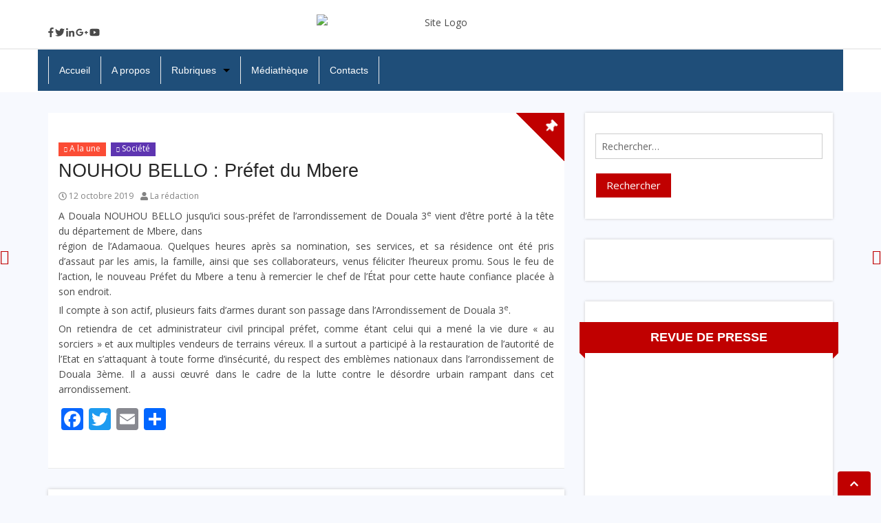

--- FILE ---
content_type: text/html; charset=UTF-8
request_url: https://camerounexpress.net/nouhou-bello-prefet-du-mbere/
body_size: 25300
content:
<!DOCTYPE html>
<!--[if IE 7]>
<html class="ie ie7" dir="ltr" lang="fr-FR" prefix="og: https://ogp.me/ns#">
<![endif]-->
<!--[if IE 8]>
<html class="ie ie8" dir="ltr" lang="fr-FR" prefix="og: https://ogp.me/ns#">
<![endif]-->
<!--[if !(IE 7) & !(IE 8)]><!-->
<html dir="ltr" lang="fr-FR" prefix="og: https://ogp.me/ns#">
<!--<![endif]-->
<head>
<meta charset="UTF-8" />
<meta name="viewport" content="width=device-width" />
<title>NOUHOU BELLO : Préfet du Mbere -</title>
<link rel="profile" href="https://gmpg.org/xfn/11" />
<link rel="pingback" href="https://camerounexpress.net/xmlrpc.php" />
<title>NOUHOU BELLO : Préfet du Mbere -</title>

		<!-- All in One SEO 4.9.2 - aioseo.com -->
	<meta name="description" content="A Douala NOUHOU BELLO jusqu’ici sous-préfet de l’arrondissement de Douala 3e vient d’être porté à la tête du département de Mbere, dansrégion de l’Adamaoua. Quelques heures après sa nomination, ses services, et sa résidence ont été pris d’assaut par les amis, la famille, ainsi que ses collaborateurs, venus féliciter l’heureux promu. Sous le feu de" />
	<meta name="robots" content="max-image-preview:large" />
	<meta name="author" content="La rédaction"/>
	<link rel="canonical" href="https://camerounexpress.net/nouhou-bello-prefet-du-mbere/" />
	<meta name="generator" content="All in One SEO (AIOSEO) 4.9.2" />
		<meta property="og:locale" content="fr_FR" />
		<meta property="og:site_name" content="- www.camerounexpress.net" />
		<meta property="og:type" content="article" />
		<meta property="og:title" content="NOUHOU BELLO : Préfet du Mbere -" />
		<meta property="og:description" content="A Douala NOUHOU BELLO jusqu’ici sous-préfet de l’arrondissement de Douala 3e vient d’être porté à la tête du département de Mbere, dansrégion de l’Adamaoua. Quelques heures après sa nomination, ses services, et sa résidence ont été pris d’assaut par les amis, la famille, ainsi que ses collaborateurs, venus féliciter l’heureux promu. Sous le feu de" />
		<meta property="og:url" content="https://camerounexpress.net/nouhou-bello-prefet-du-mbere/" />
		<meta property="og:image" content="https://camerounexpress.net/wp-content/uploads/2019/10/WhatsApp-Image-2019-10-21-at-17.21.27.jpeg" />
		<meta property="og:image:secure_url" content="https://camerounexpress.net/wp-content/uploads/2019/10/WhatsApp-Image-2019-10-21-at-17.21.27.jpeg" />
		<meta property="og:image:width" content="547" />
		<meta property="og:image:height" content="400" />
		<meta property="article:published_time" content="2019-10-12T07:46:36+00:00" />
		<meta property="article:modified_time" content="2019-10-22T07:09:33+00:00" />
		<meta name="twitter:card" content="summary_large_image" />
		<meta name="twitter:title" content="NOUHOU BELLO : Préfet du Mbere -" />
		<meta name="twitter:description" content="A Douala NOUHOU BELLO jusqu’ici sous-préfet de l’arrondissement de Douala 3e vient d’être porté à la tête du département de Mbere, dansrégion de l’Adamaoua. Quelques heures après sa nomination, ses services, et sa résidence ont été pris d’assaut par les amis, la famille, ainsi que ses collaborateurs, venus féliciter l’heureux promu. Sous le feu de" />
		<meta name="twitter:image" content="https://camerounexpress.net/wp-content/uploads/2019/10/WhatsApp-Image-2019-10-21-at-17.21.27.jpeg" />
		<script type="application/ld+json" class="aioseo-schema">
			{"@context":"https:\/\/schema.org","@graph":[{"@type":"BlogPosting","@id":"https:\/\/camerounexpress.net\/nouhou-bello-prefet-du-mbere\/#blogposting","name":"NOUHOU BELLO : Pr\u00e9fet du Mbere -","headline":"NOUHOU BELLO :  Pr\u00e9fet du Mbere","author":{"@id":"https:\/\/camerounexpress.net\/author\/ndedisibout\/#author"},"publisher":{"@id":"https:\/\/camerounexpress.net\/#organization"},"image":{"@type":"ImageObject","url":"https:\/\/camerounexpress.net\/wp-content\/uploads\/2019\/10\/WhatsApp-Image-2019-10-21-at-17.21.27.jpeg","width":547,"height":400},"datePublished":"2019-10-12T09:46:36+02:00","dateModified":"2019-10-22T09:09:33+02:00","inLanguage":"fr-FR","mainEntityOfPage":{"@id":"https:\/\/camerounexpress.net\/nouhou-bello-prefet-du-mbere\/#webpage"},"isPartOf":{"@id":"https:\/\/camerounexpress.net\/nouhou-bello-prefet-du-mbere\/#webpage"},"articleSection":"A la une, Soci\u00e9t\u00e9"},{"@type":"BreadcrumbList","@id":"https:\/\/camerounexpress.net\/nouhou-bello-prefet-du-mbere\/#breadcrumblist","itemListElement":[{"@type":"ListItem","@id":"https:\/\/camerounexpress.net#listItem","position":1,"name":"Home","item":"https:\/\/camerounexpress.net","nextItem":{"@type":"ListItem","@id":"https:\/\/camerounexpress.net\/category\/a-la-une\/#listItem","name":"A la une"}},{"@type":"ListItem","@id":"https:\/\/camerounexpress.net\/category\/a-la-une\/#listItem","position":2,"name":"A la une","item":"https:\/\/camerounexpress.net\/category\/a-la-une\/","nextItem":{"@type":"ListItem","@id":"https:\/\/camerounexpress.net\/nouhou-bello-prefet-du-mbere\/#listItem","name":"NOUHOU BELLO :  Pr\u00e9fet du Mbere"},"previousItem":{"@type":"ListItem","@id":"https:\/\/camerounexpress.net#listItem","name":"Home"}},{"@type":"ListItem","@id":"https:\/\/camerounexpress.net\/nouhou-bello-prefet-du-mbere\/#listItem","position":3,"name":"NOUHOU BELLO :  Pr\u00e9fet du Mbere","previousItem":{"@type":"ListItem","@id":"https:\/\/camerounexpress.net\/category\/a-la-une\/#listItem","name":"A la une"}}]},{"@type":"Organization","@id":"https:\/\/camerounexpress.net\/#organization","description":"www.camerounexpress.net","url":"https:\/\/camerounexpress.net\/"},{"@type":"Person","@id":"https:\/\/camerounexpress.net\/author\/ndedisibout\/#author","url":"https:\/\/camerounexpress.net\/author\/ndedisibout\/","name":"La r\u00e9daction","image":{"@type":"ImageObject","@id":"https:\/\/camerounexpress.net\/nouhou-bello-prefet-du-mbere\/#authorImage","url":"https:\/\/camerounexpress.net\/wp-content\/plugins\/ultimate-member\/assets\/img\/default_avatar.jpg","width":96,"height":96,"caption":"La r\u00e9daction"}},{"@type":"WebPage","@id":"https:\/\/camerounexpress.net\/nouhou-bello-prefet-du-mbere\/#webpage","url":"https:\/\/camerounexpress.net\/nouhou-bello-prefet-du-mbere\/","name":"NOUHOU BELLO : Pr\u00e9fet du Mbere -","description":"A Douala NOUHOU BELLO jusqu\u2019ici sous-pr\u00e9fet de l\u2019arrondissement de Douala 3e vient d\u2019\u00eatre port\u00e9 \u00e0 la t\u00eate du d\u00e9partement de Mbere, dansr\u00e9gion de l\u2019Adamaoua. Quelques heures apr\u00e8s sa nomination, ses services, et sa r\u00e9sidence ont \u00e9t\u00e9 pris d\u2019assaut par les amis, la famille, ainsi que ses collaborateurs, venus f\u00e9liciter l\u2019heureux promu. Sous le feu de","inLanguage":"fr-FR","isPartOf":{"@id":"https:\/\/camerounexpress.net\/#website"},"breadcrumb":{"@id":"https:\/\/camerounexpress.net\/nouhou-bello-prefet-du-mbere\/#breadcrumblist"},"author":{"@id":"https:\/\/camerounexpress.net\/author\/ndedisibout\/#author"},"creator":{"@id":"https:\/\/camerounexpress.net\/author\/ndedisibout\/#author"},"image":{"@type":"ImageObject","url":"https:\/\/camerounexpress.net\/wp-content\/uploads\/2019\/10\/WhatsApp-Image-2019-10-21-at-17.21.27.jpeg","@id":"https:\/\/camerounexpress.net\/nouhou-bello-prefet-du-mbere\/#mainImage","width":547,"height":400},"primaryImageOfPage":{"@id":"https:\/\/camerounexpress.net\/nouhou-bello-prefet-du-mbere\/#mainImage"},"datePublished":"2019-10-12T09:46:36+02:00","dateModified":"2019-10-22T09:09:33+02:00"},{"@type":"WebSite","@id":"https:\/\/camerounexpress.net\/#website","url":"https:\/\/camerounexpress.net\/","description":"www.camerounexpress.net","inLanguage":"fr-FR","publisher":{"@id":"https:\/\/camerounexpress.net\/#organization"}}]}
		</script>
		<!-- All in One SEO -->

<link rel='dns-prefetch' href='//static.addtoany.com' />
<link rel='dns-prefetch' href='//fonts.googleapis.com' />
<link rel="alternate" type="application/rss+xml" title=" &raquo; Flux" href="https://camerounexpress.net/feed/" />
<link rel="alternate" type="application/rss+xml" title=" &raquo; Flux des commentaires" href="https://camerounexpress.net/comments/feed/" />
<link rel="alternate" type="application/rss+xml" title=" &raquo; NOUHOU BELLO :  Préfet du Mbere Flux des commentaires" href="https://camerounexpress.net/nouhou-bello-prefet-du-mbere/feed/" />
		<!-- This site uses the Google Analytics by ExactMetrics plugin v7.10.1 - Using Analytics tracking - https://www.exactmetrics.com/ -->
		<!-- Note: ExactMetrics is not currently configured on this site. The site owner needs to authenticate with Google Analytics in the ExactMetrics settings panel. -->
					<!-- No UA code set -->
				<!-- / Google Analytics by ExactMetrics -->
		<script type="text/javascript">
window._wpemojiSettings = {"baseUrl":"https:\/\/s.w.org\/images\/core\/emoji\/14.0.0\/72x72\/","ext":".png","svgUrl":"https:\/\/s.w.org\/images\/core\/emoji\/14.0.0\/svg\/","svgExt":".svg","source":{"concatemoji":"https:\/\/camerounexpress.net\/wp-includes\/js\/wp-emoji-release.min.js?ver=6.1.9"}};
/*! This file is auto-generated */
!function(e,a,t){var n,r,o,i=a.createElement("canvas"),p=i.getContext&&i.getContext("2d");function s(e,t){var a=String.fromCharCode,e=(p.clearRect(0,0,i.width,i.height),p.fillText(a.apply(this,e),0,0),i.toDataURL());return p.clearRect(0,0,i.width,i.height),p.fillText(a.apply(this,t),0,0),e===i.toDataURL()}function c(e){var t=a.createElement("script");t.src=e,t.defer=t.type="text/javascript",a.getElementsByTagName("head")[0].appendChild(t)}for(o=Array("flag","emoji"),t.supports={everything:!0,everythingExceptFlag:!0},r=0;r<o.length;r++)t.supports[o[r]]=function(e){if(p&&p.fillText)switch(p.textBaseline="top",p.font="600 32px Arial",e){case"flag":return s([127987,65039,8205,9895,65039],[127987,65039,8203,9895,65039])?!1:!s([55356,56826,55356,56819],[55356,56826,8203,55356,56819])&&!s([55356,57332,56128,56423,56128,56418,56128,56421,56128,56430,56128,56423,56128,56447],[55356,57332,8203,56128,56423,8203,56128,56418,8203,56128,56421,8203,56128,56430,8203,56128,56423,8203,56128,56447]);case"emoji":return!s([129777,127995,8205,129778,127999],[129777,127995,8203,129778,127999])}return!1}(o[r]),t.supports.everything=t.supports.everything&&t.supports[o[r]],"flag"!==o[r]&&(t.supports.everythingExceptFlag=t.supports.everythingExceptFlag&&t.supports[o[r]]);t.supports.everythingExceptFlag=t.supports.everythingExceptFlag&&!t.supports.flag,t.DOMReady=!1,t.readyCallback=function(){t.DOMReady=!0},t.supports.everything||(n=function(){t.readyCallback()},a.addEventListener?(a.addEventListener("DOMContentLoaded",n,!1),e.addEventListener("load",n,!1)):(e.attachEvent("onload",n),a.attachEvent("onreadystatechange",function(){"complete"===a.readyState&&t.readyCallback()})),(e=t.source||{}).concatemoji?c(e.concatemoji):e.wpemoji&&e.twemoji&&(c(e.twemoji),c(e.wpemoji)))}(window,document,window._wpemojiSettings);
</script>
<style type="text/css">
img.wp-smiley,
img.emoji {
	display: inline !important;
	border: none !important;
	box-shadow: none !important;
	height: 1em !important;
	width: 1em !important;
	margin: 0 0.07em !important;
	vertical-align: -0.1em !important;
	background: none !important;
	padding: 0 !important;
}
</style>
	
<link rel='stylesheet' id='wpos-font-awesome-style-css' href='https://camerounexpress.net/wp-content/themes/wpos-blog-news-magazine-mark/assets/css/font-awesome.min.css?ver=1.0' type='text/css' media='all' />
<link rel='stylesheet' id='wpos-google-fonts-css' href='https://fonts.googleapis.com/css?family=Open+Sans%3Aregular&#038;ver=1.0' type='text/css' media='all' />
<link rel='stylesheet' id='wpos-normalize-style-css' href='https://camerounexpress.net/wp-content/themes/wpos-blog-news-magazine-mark/assets/css/normalize.css?ver=1.0' type='text/css' media='all' />
<link rel='stylesheet' id='wpos-foundation-style-css' href='https://camerounexpress.net/wp-content/themes/wpos-blog-news-magazine-mark/assets/css/foundation.css?ver=1.0' type='text/css' media='all' />
<link rel='stylesheet' id='wpos-animate-style-css' href='https://camerounexpress.net/wp-content/themes/wpos-blog-news-magazine-mark/assets/css/animate.min.css?ver=1.0' type='text/css' media='all' />
<link rel='stylesheet' id='wpos-theme-style-css' href='https://camerounexpress.net/wp-content/themes/wpos-blog-news-magazine-mark/assets/css/theme.css?ver=1.0' type='text/css' media='all' />
<link rel='stylesheet' id='wpos-style-css' href='https://camerounexpress.net/wp-content/themes/wpos-blog-news-magazine-mark/style.css?ver=1.0' type='text/css' media='all' />
<!--[if lt IE 9]>
<link rel='stylesheet' id='wpos-ie-css' href='https://camerounexpress.net/wp-content/themes/wpos-blog-news-magazine-mark/assets/css/ie.css?ver=20121010' type='text/css' media='all' />
<![endif]-->
<link rel='stylesheet' id='wp-block-library-css' href='https://camerounexpress.net/wp-includes/css/dist/block-library/style.min.css?ver=6.1.9' type='text/css' media='all' />
<link rel='stylesheet' id='aioseo/css/src/vue/standalone/blocks/table-of-contents/global.scss-css' href='https://camerounexpress.net/wp-content/plugins/all-in-one-seo-pack/dist/Lite/assets/css/table-of-contents/global.e90f6d47.css?ver=4.9.2' type='text/css' media='all' />
<link rel='stylesheet' id='classic-theme-styles-css' href='https://camerounexpress.net/wp-includes/css/classic-themes.min.css?ver=1' type='text/css' media='all' />
<style id='global-styles-inline-css' type='text/css'>
body{--wp--preset--color--black: #000000;--wp--preset--color--cyan-bluish-gray: #abb8c3;--wp--preset--color--white: #ffffff;--wp--preset--color--pale-pink: #f78da7;--wp--preset--color--vivid-red: #cf2e2e;--wp--preset--color--luminous-vivid-orange: #ff6900;--wp--preset--color--luminous-vivid-amber: #fcb900;--wp--preset--color--light-green-cyan: #7bdcb5;--wp--preset--color--vivid-green-cyan: #00d084;--wp--preset--color--pale-cyan-blue: #8ed1fc;--wp--preset--color--vivid-cyan-blue: #0693e3;--wp--preset--color--vivid-purple: #9b51e0;--wp--preset--gradient--vivid-cyan-blue-to-vivid-purple: linear-gradient(135deg,rgba(6,147,227,1) 0%,rgb(155,81,224) 100%);--wp--preset--gradient--light-green-cyan-to-vivid-green-cyan: linear-gradient(135deg,rgb(122,220,180) 0%,rgb(0,208,130) 100%);--wp--preset--gradient--luminous-vivid-amber-to-luminous-vivid-orange: linear-gradient(135deg,rgba(252,185,0,1) 0%,rgba(255,105,0,1) 100%);--wp--preset--gradient--luminous-vivid-orange-to-vivid-red: linear-gradient(135deg,rgba(255,105,0,1) 0%,rgb(207,46,46) 100%);--wp--preset--gradient--very-light-gray-to-cyan-bluish-gray: linear-gradient(135deg,rgb(238,238,238) 0%,rgb(169,184,195) 100%);--wp--preset--gradient--cool-to-warm-spectrum: linear-gradient(135deg,rgb(74,234,220) 0%,rgb(151,120,209) 20%,rgb(207,42,186) 40%,rgb(238,44,130) 60%,rgb(251,105,98) 80%,rgb(254,248,76) 100%);--wp--preset--gradient--blush-light-purple: linear-gradient(135deg,rgb(255,206,236) 0%,rgb(152,150,240) 100%);--wp--preset--gradient--blush-bordeaux: linear-gradient(135deg,rgb(254,205,165) 0%,rgb(254,45,45) 50%,rgb(107,0,62) 100%);--wp--preset--gradient--luminous-dusk: linear-gradient(135deg,rgb(255,203,112) 0%,rgb(199,81,192) 50%,rgb(65,88,208) 100%);--wp--preset--gradient--pale-ocean: linear-gradient(135deg,rgb(255,245,203) 0%,rgb(182,227,212) 50%,rgb(51,167,181) 100%);--wp--preset--gradient--electric-grass: linear-gradient(135deg,rgb(202,248,128) 0%,rgb(113,206,126) 100%);--wp--preset--gradient--midnight: linear-gradient(135deg,rgb(2,3,129) 0%,rgb(40,116,252) 100%);--wp--preset--duotone--dark-grayscale: url('#wp-duotone-dark-grayscale');--wp--preset--duotone--grayscale: url('#wp-duotone-grayscale');--wp--preset--duotone--purple-yellow: url('#wp-duotone-purple-yellow');--wp--preset--duotone--blue-red: url('#wp-duotone-blue-red');--wp--preset--duotone--midnight: url('#wp-duotone-midnight');--wp--preset--duotone--magenta-yellow: url('#wp-duotone-magenta-yellow');--wp--preset--duotone--purple-green: url('#wp-duotone-purple-green');--wp--preset--duotone--blue-orange: url('#wp-duotone-blue-orange');--wp--preset--font-size--small: 13px;--wp--preset--font-size--medium: 20px;--wp--preset--font-size--large: 36px;--wp--preset--font-size--x-large: 42px;--wp--preset--spacing--20: 0.44rem;--wp--preset--spacing--30: 0.67rem;--wp--preset--spacing--40: 1rem;--wp--preset--spacing--50: 1.5rem;--wp--preset--spacing--60: 2.25rem;--wp--preset--spacing--70: 3.38rem;--wp--preset--spacing--80: 5.06rem;}:where(.is-layout-flex){gap: 0.5em;}body .is-layout-flow > .alignleft{float: left;margin-inline-start: 0;margin-inline-end: 2em;}body .is-layout-flow > .alignright{float: right;margin-inline-start: 2em;margin-inline-end: 0;}body .is-layout-flow > .aligncenter{margin-left: auto !important;margin-right: auto !important;}body .is-layout-constrained > .alignleft{float: left;margin-inline-start: 0;margin-inline-end: 2em;}body .is-layout-constrained > .alignright{float: right;margin-inline-start: 2em;margin-inline-end: 0;}body .is-layout-constrained > .aligncenter{margin-left: auto !important;margin-right: auto !important;}body .is-layout-constrained > :where(:not(.alignleft):not(.alignright):not(.alignfull)){max-width: var(--wp--style--global--content-size);margin-left: auto !important;margin-right: auto !important;}body .is-layout-constrained > .alignwide{max-width: var(--wp--style--global--wide-size);}body .is-layout-flex{display: flex;}body .is-layout-flex{flex-wrap: wrap;align-items: center;}body .is-layout-flex > *{margin: 0;}:where(.wp-block-columns.is-layout-flex){gap: 2em;}.has-black-color{color: var(--wp--preset--color--black) !important;}.has-cyan-bluish-gray-color{color: var(--wp--preset--color--cyan-bluish-gray) !important;}.has-white-color{color: var(--wp--preset--color--white) !important;}.has-pale-pink-color{color: var(--wp--preset--color--pale-pink) !important;}.has-vivid-red-color{color: var(--wp--preset--color--vivid-red) !important;}.has-luminous-vivid-orange-color{color: var(--wp--preset--color--luminous-vivid-orange) !important;}.has-luminous-vivid-amber-color{color: var(--wp--preset--color--luminous-vivid-amber) !important;}.has-light-green-cyan-color{color: var(--wp--preset--color--light-green-cyan) !important;}.has-vivid-green-cyan-color{color: var(--wp--preset--color--vivid-green-cyan) !important;}.has-pale-cyan-blue-color{color: var(--wp--preset--color--pale-cyan-blue) !important;}.has-vivid-cyan-blue-color{color: var(--wp--preset--color--vivid-cyan-blue) !important;}.has-vivid-purple-color{color: var(--wp--preset--color--vivid-purple) !important;}.has-black-background-color{background-color: var(--wp--preset--color--black) !important;}.has-cyan-bluish-gray-background-color{background-color: var(--wp--preset--color--cyan-bluish-gray) !important;}.has-white-background-color{background-color: var(--wp--preset--color--white) !important;}.has-pale-pink-background-color{background-color: var(--wp--preset--color--pale-pink) !important;}.has-vivid-red-background-color{background-color: var(--wp--preset--color--vivid-red) !important;}.has-luminous-vivid-orange-background-color{background-color: var(--wp--preset--color--luminous-vivid-orange) !important;}.has-luminous-vivid-amber-background-color{background-color: var(--wp--preset--color--luminous-vivid-amber) !important;}.has-light-green-cyan-background-color{background-color: var(--wp--preset--color--light-green-cyan) !important;}.has-vivid-green-cyan-background-color{background-color: var(--wp--preset--color--vivid-green-cyan) !important;}.has-pale-cyan-blue-background-color{background-color: var(--wp--preset--color--pale-cyan-blue) !important;}.has-vivid-cyan-blue-background-color{background-color: var(--wp--preset--color--vivid-cyan-blue) !important;}.has-vivid-purple-background-color{background-color: var(--wp--preset--color--vivid-purple) !important;}.has-black-border-color{border-color: var(--wp--preset--color--black) !important;}.has-cyan-bluish-gray-border-color{border-color: var(--wp--preset--color--cyan-bluish-gray) !important;}.has-white-border-color{border-color: var(--wp--preset--color--white) !important;}.has-pale-pink-border-color{border-color: var(--wp--preset--color--pale-pink) !important;}.has-vivid-red-border-color{border-color: var(--wp--preset--color--vivid-red) !important;}.has-luminous-vivid-orange-border-color{border-color: var(--wp--preset--color--luminous-vivid-orange) !important;}.has-luminous-vivid-amber-border-color{border-color: var(--wp--preset--color--luminous-vivid-amber) !important;}.has-light-green-cyan-border-color{border-color: var(--wp--preset--color--light-green-cyan) !important;}.has-vivid-green-cyan-border-color{border-color: var(--wp--preset--color--vivid-green-cyan) !important;}.has-pale-cyan-blue-border-color{border-color: var(--wp--preset--color--pale-cyan-blue) !important;}.has-vivid-cyan-blue-border-color{border-color: var(--wp--preset--color--vivid-cyan-blue) !important;}.has-vivid-purple-border-color{border-color: var(--wp--preset--color--vivid-purple) !important;}.has-vivid-cyan-blue-to-vivid-purple-gradient-background{background: var(--wp--preset--gradient--vivid-cyan-blue-to-vivid-purple) !important;}.has-light-green-cyan-to-vivid-green-cyan-gradient-background{background: var(--wp--preset--gradient--light-green-cyan-to-vivid-green-cyan) !important;}.has-luminous-vivid-amber-to-luminous-vivid-orange-gradient-background{background: var(--wp--preset--gradient--luminous-vivid-amber-to-luminous-vivid-orange) !important;}.has-luminous-vivid-orange-to-vivid-red-gradient-background{background: var(--wp--preset--gradient--luminous-vivid-orange-to-vivid-red) !important;}.has-very-light-gray-to-cyan-bluish-gray-gradient-background{background: var(--wp--preset--gradient--very-light-gray-to-cyan-bluish-gray) !important;}.has-cool-to-warm-spectrum-gradient-background{background: var(--wp--preset--gradient--cool-to-warm-spectrum) !important;}.has-blush-light-purple-gradient-background{background: var(--wp--preset--gradient--blush-light-purple) !important;}.has-blush-bordeaux-gradient-background{background: var(--wp--preset--gradient--blush-bordeaux) !important;}.has-luminous-dusk-gradient-background{background: var(--wp--preset--gradient--luminous-dusk) !important;}.has-pale-ocean-gradient-background{background: var(--wp--preset--gradient--pale-ocean) !important;}.has-electric-grass-gradient-background{background: var(--wp--preset--gradient--electric-grass) !important;}.has-midnight-gradient-background{background: var(--wp--preset--gradient--midnight) !important;}.has-small-font-size{font-size: var(--wp--preset--font-size--small) !important;}.has-medium-font-size{font-size: var(--wp--preset--font-size--medium) !important;}.has-large-font-size{font-size: var(--wp--preset--font-size--large) !important;}.has-x-large-font-size{font-size: var(--wp--preset--font-size--x-large) !important;}
.wp-block-navigation a:where(:not(.wp-element-button)){color: inherit;}
:where(.wp-block-columns.is-layout-flex){gap: 2em;}
.wp-block-pullquote{font-size: 1.5em;line-height: 1.6;}
</style>
<link rel='stylesheet' id='wpos-slick-style-css' href='https://camerounexpress.net/wp-content/plugins/blog-designer-for-post-and-widget-pro/assets/css/slick.css?ver=1.2.5' type='text/css' media='all' />
<link rel='stylesheet' id='wpspw-pro-public-style-css' href='https://camerounexpress.net/wp-content/plugins/blog-designer-for-post-and-widget-pro/assets/css/wpspw-pro-public.css?ver=1.2.5' type='text/css' media='all' />
<link rel='stylesheet' id='fvp-frontend-css' href='https://camerounexpress.net/wp-content/plugins/featured-video-plus/styles/frontend.css?ver=2.3.3' type='text/css' media='all' />
<link rel='stylesheet' id='sklc-addon-anim-css-css' href='https://camerounexpress.net/wp-content/plugins/lc-addon-animations/css/animations.css?ver=1.0' type='text/css' media='all' />
<link rel='stylesheet' id='datatablesstyle-css' href='https://camerounexpress.net/wp-content/plugins/sakolawp-lite/public/css/datatables.min.css?ver=6.1.9' type='text/css' media='all' />
<link rel='stylesheet' id='daterangepicker-css' href='https://camerounexpress.net/wp-content/plugins/sakolawp-lite/public/css/daterangepicker.css?ver=6.1.9' type='text/css' media='all' />
<link rel='stylesheet' id='clockpicker-css' href='https://camerounexpress.net/wp-content/plugins/sakolawp-lite/public/css/clockpicker.min.css?ver=6.1.9' type='text/css' media='all' />
<link rel='stylesheet' id='fonts-css' href='https://camerounexpress.net/wp-content/plugins/sakolawp-lite/public/css/fonts.css?ver=6.1.9' type='text/css' media='all' />
<link rel='stylesheet' id='sakolawp-rtl-css' href='https://camerounexpress.net/wp-content/plugins/sakolawp-lite/public/css/sakolawp-public-rtl.css?ver=1.0.8' type='text/css' media='all' />
<link rel='stylesheet' id='sakolawp-css' href='https://camerounexpress.net/wp-content/plugins/sakolawp-lite/public/css/sakolawp-public.css?ver=1.0.8' type='text/css' media='all' />
<link rel='stylesheet' id='sakolawp-responsive-css' href='https://camerounexpress.net/wp-content/plugins/sakolawp-lite/public/css/sakolawp-responsive.css?ver=1.0.8' type='text/css' media='all' />
<link rel='stylesheet' id='wp-spaios-public-css-css' href='https://camerounexpress.net/wp-content/plugins/sliderspack-pro/assets/css/wp-spaios-public.css?ver=1.0.1' type='text/css' media='all' />
<link rel='stylesheet' id='newsletter-css' href='https://camerounexpress.net/wp-content/plugins/newsletter/style.css?ver=7.5.6' type='text/css' media='all' />
<link rel='stylesheet' id='addtoany-css' href='https://camerounexpress.net/wp-content/plugins/add-to-any/addtoany.min.css?ver=1.16' type='text/css' media='all' />
<link rel='stylesheet' id='um_fonticons_ii-css' href='https://camerounexpress.net/wp-content/plugins/ultimate-member/assets/css/um-fonticons-ii.css?ver=2.6.7' type='text/css' media='all' />
<link rel='stylesheet' id='um_fonticons_fa-css' href='https://camerounexpress.net/wp-content/plugins/ultimate-member/assets/css/um-fonticons-fa.css?ver=2.6.7' type='text/css' media='all' />
<link rel='stylesheet' id='select2-css' href='https://camerounexpress.net/wp-content/plugins/ultimate-member/assets/css/select2/select2.min.css?ver=4.0.13' type='text/css' media='all' />
<link rel='stylesheet' id='um_crop-css' href='https://camerounexpress.net/wp-content/plugins/ultimate-member/assets/css/um-crop.css?ver=2.6.7' type='text/css' media='all' />
<link rel='stylesheet' id='um_modal-css' href='https://camerounexpress.net/wp-content/plugins/ultimate-member/assets/css/um-modal.css?ver=2.6.7' type='text/css' media='all' />
<link rel='stylesheet' id='um_styles-css' href='https://camerounexpress.net/wp-content/plugins/ultimate-member/assets/css/um-styles.css?ver=2.6.7' type='text/css' media='all' />
<link rel='stylesheet' id='um_profile-css' href='https://camerounexpress.net/wp-content/plugins/ultimate-member/assets/css/um-profile.css?ver=2.6.7' type='text/css' media='all' />
<link rel='stylesheet' id='um_account-css' href='https://camerounexpress.net/wp-content/plugins/ultimate-member/assets/css/um-account.css?ver=2.6.7' type='text/css' media='all' />
<link rel='stylesheet' id='um_misc-css' href='https://camerounexpress.net/wp-content/plugins/ultimate-member/assets/css/um-misc.css?ver=2.6.7' type='text/css' media='all' />
<link rel='stylesheet' id='um_fileupload-css' href='https://camerounexpress.net/wp-content/plugins/ultimate-member/assets/css/um-fileupload.css?ver=2.6.7' type='text/css' media='all' />
<link rel='stylesheet' id='um_datetime-css' href='https://camerounexpress.net/wp-content/plugins/ultimate-member/assets/css/pickadate/default.css?ver=2.6.7' type='text/css' media='all' />
<link rel='stylesheet' id='um_datetime_date-css' href='https://camerounexpress.net/wp-content/plugins/ultimate-member/assets/css/pickadate/default.date.css?ver=2.6.7' type='text/css' media='all' />
<link rel='stylesheet' id='um_datetime_time-css' href='https://camerounexpress.net/wp-content/plugins/ultimate-member/assets/css/pickadate/default.time.css?ver=2.6.7' type='text/css' media='all' />
<link rel='stylesheet' id='um_raty-css' href='https://camerounexpress.net/wp-content/plugins/ultimate-member/assets/css/um-raty.css?ver=2.6.7' type='text/css' media='all' />
<link rel='stylesheet' id='um_scrollbar-css' href='https://camerounexpress.net/wp-content/plugins/ultimate-member/assets/css/simplebar.css?ver=2.6.7' type='text/css' media='all' />
<link rel='stylesheet' id='um_tipsy-css' href='https://camerounexpress.net/wp-content/plugins/ultimate-member/assets/css/um-tipsy.css?ver=2.6.7' type='text/css' media='all' />
<link rel='stylesheet' id='um_responsive-css' href='https://camerounexpress.net/wp-content/plugins/ultimate-member/assets/css/um-responsive.css?ver=2.6.7' type='text/css' media='all' />
<link rel='stylesheet' id='um_default_css-css' href='https://camerounexpress.net/wp-content/plugins/ultimate-member/assets/css/um-old-default.css?ver=2.6.7' type='text/css' media='all' />
<script type='text/javascript' src='https://camerounexpress.net/wp-includes/js/jquery/jquery.min.js?ver=3.6.1' id='jquery-core-js'></script>
<script type='text/javascript' src='https://camerounexpress.net/wp-includes/js/jquery/jquery-migrate.min.js?ver=3.3.2' id='jquery-migrate-js'></script>
<script type='text/javascript' id='addtoany-core-js-before'>
window.a2a_config=window.a2a_config||{};a2a_config.callbacks=[];a2a_config.overlays=[];a2a_config.templates={};a2a_localize = {
	Share: "Partager",
	Save: "Enregistrer",
	Subscribe: "S'abonner",
	Email: "E-mail",
	Bookmark: "Signet",
	ShowAll: "Montrer tout",
	ShowLess: "Montrer moins",
	FindServices: "Trouver des service(s)",
	FindAnyServiceToAddTo: "Trouver instantan&eacute;ment des services &agrave; ajouter &agrave;",
	PoweredBy: "Propuls&eacute; par",
	ShareViaEmail: "Partager par e-mail",
	SubscribeViaEmail: "S’abonner par e-mail",
	BookmarkInYourBrowser: "Ajouter un signet dans votre navigateur",
	BookmarkInstructions: "Appuyez sur Ctrl+D ou \u2318+D pour mettre cette page en signet",
	AddToYourFavorites: "Ajouter &agrave; vos favoris",
	SendFromWebOrProgram: "Envoyer depuis n’importe quelle adresse e-mail ou logiciel e-mail",
	EmailProgram: "Programme d’e-mail",
	More: "Plus&#8230;",
	ThanksForSharing: "Merci de partager !",
	ThanksForFollowing: "Merci de nous suivre !"
};
</script>
<script type='text/javascript' async src='https://static.addtoany.com/menu/page.js' id='addtoany-core-js'></script>
<script type='text/javascript' async src='https://camerounexpress.net/wp-content/plugins/add-to-any/addtoany.min.js?ver=1.1' id='addtoany-jquery-js'></script>
<script type='text/javascript' src='https://camerounexpress.net/wp-content/plugins/featured-video-plus/js/jquery.fitvids.min.js?ver=master-2015-08' id='jquery.fitvids-js'></script>
<script type='text/javascript' id='fvp-frontend-js-extra'>
/* <![CDATA[ */
var fvpdata = {"ajaxurl":"https:\/\/camerounexpress.net\/wp-admin\/admin-ajax.php","nonce":"36263c311c","fitvids":"1","dynamic":"","overlay":"","opacity":"0.75","color":"b","width":"640"};
/* ]]> */
</script>
<script type='text/javascript' src='https://camerounexpress.net/wp-content/plugins/featured-video-plus/js/frontend.min.js?ver=2.3.3' id='fvp-frontend-js'></script>
<script type='text/javascript' src='https://camerounexpress.net/wp-content/plugins/sakolawp-lite/public/js/bootstrap.min.js?ver=6.1.9' id='bootstrap-js'></script>
<script type='text/javascript' src='https://camerounexpress.net/wp-content/plugins/sakolawp-lite/public/js/daterange.js?ver=6.1.9' id='daterange-js'></script>
<script type='text/javascript' src='https://camerounexpress.net/wp-content/plugins/sakolawp-lite/public/js/modal.js?ver=6.1.9' id='modal-js'></script>
<script type='text/javascript' src='https://camerounexpress.net/wp-content/plugins/sakolawp-lite/public/js/clockpicker.min.js?ver=6.1.9' id='clockpicker-js'></script>
<script type='text/javascript' src='https://camerounexpress.net/wp-includes/js/imagesloaded.min.js?ver=4.1.4' id='imagesloaded-js'></script>
<script type='text/javascript' src='https://camerounexpress.net/wp-includes/js/masonry.min.js?ver=4.2.2' id='masonry-js'></script>
<script type='text/javascript' src='https://camerounexpress.net/wp-content/plugins/sakolawp-lite/public/js/sakolawp-public.js?ver=1.0.8' id='sakolawp-js'></script>
<script type='text/javascript' src='https://camerounexpress.net/wp-content/plugins/ultimate-member/assets/js/um-gdpr.min.js?ver=2.6.7' id='um-gdpr-js'></script>
<link rel="https://api.w.org/" href="https://camerounexpress.net/wp-json/" /><link rel="alternate" type="application/json" href="https://camerounexpress.net/wp-json/wp/v2/posts/451" /><link rel="EditURI" type="application/rsd+xml" title="RSD" href="https://camerounexpress.net/xmlrpc.php?rsd" />
<link rel="wlwmanifest" type="application/wlwmanifest+xml" href="https://camerounexpress.net/wp-includes/wlwmanifest.xml" />
<meta name="generator" content="WordPress 6.1.9" />
<link rel='shortlink' href='https://camerounexpress.net/?p=451' />
<link rel="alternate" type="application/json+oembed" href="https://camerounexpress.net/wp-json/oembed/1.0/embed?url=https%3A%2F%2Fcamerounexpress.net%2Fnouhou-bello-prefet-du-mbere%2F" />
<link rel="alternate" type="text/xml+oembed" href="https://camerounexpress.net/wp-json/oembed/1.0/embed?url=https%3A%2F%2Fcamerounexpress.net%2Fnouhou-bello-prefet-du-mbere%2F&#038;format=xml" />
		<style type="text/css">
			.um_request_name {
				display: none !important;
			}
		</style>
	<style type="text/css">
.wpspw-post-title a, .wpspw-post-slider h2.wpspw-post-title a, .wpspw-list-main h2.wpspw-post-title a, .wpspw-gridbox-main h2.wpspw-post-title a, .wpspw-post-slider-widget h2.wpspw-post-title a, .wpspw-post-gridbox-slider h2.wpspw-post-title a, .wpspw-post-masonry h2.wpspw-post-title a{}.wpspw-post-categories a{}.wpspw-post-categories a:hover, .wpspw-post-categories a:focus{}.readmorebtn{}.readmorebtn:hover, .readmorebtn:focus{}
</style>
<style type='text/css'>
/*========== Dynemic Theme CSS Starts ==========*/
body{font-family:Open Sans, sans-serif; font-style:regular;  font-size:14px; line-height:24px;} button, .button{font-family:Open Sans, sans-serif;} .top-bar-section ul li a{} input[type='submit']{background: #c00000 none repeat scroll 0 0;}.wpos-widget-post-slider .slick-arrow, .slick-dots li button {background: #c00000;}.wpos-post-slider-widget .slick-arrow {background: #c00000;}.wpos-fc-slider button.slick-arrow {background: #c00000;}.wpos-go-to-top-container {background: #c00000;}.morelink_button a.post-btn, .post_format-post-format-gallery .entry-content a.post-btn {border-color: #c00000;}.form-submit .submit {background: #c00000;}.single .prev-next-text {background: #c00000;}.nav-single .nav-previous a::before, .nav-single .nav-next a::after {color: #c00000;}.slick-slider button.slick-arrow {background: #c00000;}.nav-links a, .comments-pagination .page-numbers, .wpcf7 .wpcf7-submit, input[type=submit] {background: #c00000;}.icon .post-icon {background: #c00000;}.cat_row > h4 span {background: #c00000;}.cat_row > h4 {border-top-color: #c00000;}#secondary .widget-title {border-top-color: #c00000;}#secondary .widget .widget-title span {background: #c00000;}.pagination-links .current {background: #c00000;}.page-numbers.current {background: #c00000;}#secondary .widget .widget-title {background: #c00000;}#secondary .widget .widget-title::before, #secondary .widget .widget-title::after {border-top-color: #c00000;}.cat-more-news .cat-news h3 span {background: #c00000;}.cat-more-news .cat-news h3 span::before {border-top-color: #c00000 ;}.cat-more-news .cat-news h3 span::after {border-right-color: #c00000 ;}.post-author-section {border-top-color: #c00000 ;}.cat_row > h4 span::after {border-right-color: #c00000 ;}.cat_row > h4 span::before {border-top-color: #c00000 ;}.archive header h4 span {background: #c00000 ;}.archive header h4 span::before {border-top-color: #c00000 ;}.archive header h4 span::after {border-right-color: #c00000 ;}.morelink_button a.post-btn {background: #c00000;}.comment-form input.submit:focus {background: #c00000;}.attachment .navigation span a {background: #c00000;}.image-attachment .entry-title {background: #c00000;}.image-attachment .entry-title::before {border-top-color: #c00000;}.image-attachment .entry-title::after {border-right-color: #c00000;}.wpos-fc-slider:hover > button.slick-arrow:hover {background:#dd8d8d;}.wpos-go-to-top-container:hover {background:#dd8d8d;}a.post-btn:hover, a.post-btn:focus, .post_format-post-format-gallery .entry-content a.post-btn:hover, 		.post_format-post-format-gallery .entry-content a.post-btn:focus {background:#dd8d8d;}.form-submit .submit:hover {background:#dd8d8d;}.nav-single .nav-previous a:hover::before, .nav-single .nav-next a:hover::after {color:#dd8d8d;}.slick-slider button.slick-arrow:hover {background: #dd8d8d;}.nav-links a, .comments-pagination .page-numbers, .wpcf7 .wpcf7-submit, input[type=submit]:hover {background: 
				#dd8d8d;}.tagcloud a:hover {background:#dd8d8d;}.page-numbers:hover {background:#dd8d8d;}.attachment .navigation span a:hover,
							.attachment .navigation span a:focus {background:#dd8d8d;}
/*========== Dynemic Theme CSS Ends ==========*/
</style>
<link rel="icon" href="https://camerounexpress.net/wp-content/uploads/2019/06/cropped-newspaper-png-3-32x32.png" sizes="32x32" />
<link rel="icon" href="https://camerounexpress.net/wp-content/uploads/2019/06/cropped-newspaper-png-3-192x192.png" sizes="192x192" />
<link rel="apple-touch-icon" href="https://camerounexpress.net/wp-content/uploads/2019/06/cropped-newspaper-png-3-180x180.png" />
<meta name="msapplication-TileImage" content="https://camerounexpress.net/wp-content/uploads/2019/06/cropped-newspaper-png-3-270x270.png" />
		<style type="text/css" id="wp-custom-css">
			.footer-copyright-area {
    background-color: #1F4E79;    
}

.navigation-main .nav_wrap {
    padding: 10px 0;
		background-color: #1F4E79;
}

.top-bar-section li:not(.has-form) a:not(.button) {
    background: none;
    line-height: 20px;
		color: white;
}

* { -webkit-touch-callout: none;
/* iOS Safari */
-webkit-user-select: none;
/* Safari */
-khtml-user-select: none;
/* Konqueror HTML */
-moz-user-select: none;
/* Old versions of Firefox */
-ms-user-select: none;
/* Internet Explorer/Edge */
user-select: none;
/* Non-prefixed version, currently supported by Chrome, Opera and Firefox */
}		</style>
		</head>

<body data-rsssl=1 class="post-template-default single single-post postid-451 single-format-standard wp-custom-logo custom-font-enabled">

<div class="off-canvas-wrap" data-offcanvas>
	
	    <aside class="left-off-canvas-menu">
      <ul class="off-canvas-list"><li id="menu-item-76" class="menu-item menu-item-main-menu menu-item-accueil"><a  href="https://camerounexpress.net/">Accueil</a></li>
<li id="menu-item-77" class="menu-item menu-item-main-menu menu-item-a-propos"><a  href="https://camerounexpress.net/a-propos/">A propos</a></li>
<li id="menu-item-78" class="menu-item menu-item-main-menu menu-item-rubriques has-dropdown"><a  href="https://camerounexpress.net/rubriques/">Rubriques</a>
	<ul class="dropdown">
	<li id="menu-item-82" class="current-post-ancestor current-post-parent menu-item menu-item-main-menu menu-item-a-la-une"><a  href="https://camerounexpress.net/category/a-la-une/">A la une</a></li>
	<li id="menu-item-85" class="menu-item menu-item-main-menu menu-item-politique"><a  href="https://camerounexpress.net/category/politique/">Politique</a></li>
	<li id="menu-item-84" class="menu-item menu-item-main-menu menu-item-economie"><a  href="https://camerounexpress.net/category/economie/">Economie</a></li>
	<li id="menu-item-86" class="menu-item menu-item-main-menu menu-item-education"><a  href="https://camerounexpress.net/category/education/">Education</a></li>
	<li id="menu-item-83" class="current-post-ancestor current-post-parent menu-item menu-item-main-menu menu-item-societe"><a  href="https://camerounexpress.net/category/societe/">Société</a></li>
	<li id="menu-item-87" class="menu-item menu-item-main-menu menu-item-sante"><a  href="https://camerounexpress.net/category/sante/">Santé</a></li>
	<li id="menu-item-88" class="menu-item menu-item-main-menu menu-item-culture"><a  href="https://camerounexpress.net/category/culture/">Culture</a></li>
</ul>
</li>
<li id="menu-item-80" class="menu-item menu-item-main-menu menu-item-mediatheque"><a  href="https://camerounexpress.net/mediatheque/">Médiathèque</a></li>
<li id="menu-item-79" class="menu-item menu-item-main-menu menu-item-contacts"><a  href="https://camerounexpress.net/contacts/">Contacts</a></li>
</ul>    </aside>
    <a class="wpos-exit-off-canvas"><i class="fa fa-times"></i></a>
    <a class="exit-off-canvas"></a> 
	
	<div class="inner-wrap">
			
	<header class="wpos-header-container">
	
		<div class="wpos-header">
			<div class="header_wrap row header-border">
			
				
				<div class="medium-4 columns wpos-social-networks wpos-social-networks-header hide-for-small-only">
					<a href='#' title='Facebook' target='_blank' class='wpos-social-network-icon wpos-facebook-icon'><i class='fa fa-facebook'></i></a><a href='#' title='Twitter' target='_blank' class='wpos-social-network-icon wpos-twitter-icon'><i class='fa fa-twitter'></i></a><a href='#' title='LinkedIn' target='_blank' class='wpos-social-network-icon wpos-linkedin-icon'><i class='fa fa-linkedin'></i></a><a href='#' title='Google+' target='_blank' class='wpos-social-network-icon wpos-google-plus-icon'><i class='fa fa-google-plus'></i></a><a href='#' title='YouTube' target='_blank' class='wpos-social-network-icon wpos-youtube-icon'><i class='fa fa-youtube'></i></a>				</div><!-- end .wpos-social-networks-header -->
				

				<div class="medium-4 large-4 columns wpos-logo text-center">
					
										<a href="https://camerounexpress.net/" title="" rel="home">
						<img src="https://camerounexpress.net/wp-content/uploads/2019/06/Logo-300x43.png" alt="Site Logo" width="472" />
					</a>
					
										
				</div><!-- end wpos-logo -->
				
				<nav class="medium-4 columns hide-for-small-only right wpos-header-top-menu" data-topbar role="navigation" aria-label="Top Menu">
					<section class="top-bar-section clearfix">
											</section><!-- end .top-bar-section -->
				</nav>
				
			</div><!-- end .content_wrap -->
			
			
<div class="navigation-main ">	

	<!-- Mobile Menu Button -->
	<nav class="tab-bar off-canvas-menu left-small show-for-small-only">     
        <a class="left-off-canvas-toggle menu-icon" href="#"><span></span></a>    
    </nav>
    
	<nav class="top-bar-section" data-topbar role="navigation" aria-label="Primary Menu">
		<section class="nav_wrap row">

						<aside class="medium-11 hide-for-small-only columns">
				<ul class="left"><li id="menu-item-76" class="menu-item menu-item-main-menu menu-item-accueil"><a  href="https://camerounexpress.net/">Accueil</a></li>
<li id="menu-item-77" class="menu-item menu-item-main-menu menu-item-a-propos"><a  href="https://camerounexpress.net/a-propos/">A propos</a></li>
<li id="menu-item-78" class="menu-item menu-item-main-menu menu-item-rubriques has-dropdown"><a  href="https://camerounexpress.net/rubriques/">Rubriques</a>
	<ul class="dropdown">
	<li id="menu-item-82" class="current-post-ancestor current-post-parent menu-item menu-item-main-menu menu-item-a-la-une"><a  href="https://camerounexpress.net/category/a-la-une/">A la une</a></li>
	<li id="menu-item-85" class="menu-item menu-item-main-menu menu-item-politique"><a  href="https://camerounexpress.net/category/politique/">Politique</a></li>
	<li id="menu-item-84" class="menu-item menu-item-main-menu menu-item-economie"><a  href="https://camerounexpress.net/category/economie/">Economie</a></li>
	<li id="menu-item-86" class="menu-item menu-item-main-menu menu-item-education"><a  href="https://camerounexpress.net/category/education/">Education</a></li>
	<li id="menu-item-83" class="current-post-ancestor current-post-parent menu-item menu-item-main-menu menu-item-societe"><a  href="https://camerounexpress.net/category/societe/">Société</a></li>
	<li id="menu-item-87" class="menu-item menu-item-main-menu menu-item-sante"><a  href="https://camerounexpress.net/category/sante/">Santé</a></li>
	<li id="menu-item-88" class="menu-item menu-item-main-menu menu-item-culture"><a  href="https://camerounexpress.net/category/culture/">Culture</a></li>
</ul>
</li>
<li id="menu-item-80" class="menu-item menu-item-main-menu menu-item-mediatheque"><a  href="https://camerounexpress.net/mediatheque/">Médiathèque</a></li>
<li id="menu-item-79" class="menu-item menu-item-main-menu menu-item-contacts"><a  href="https://camerounexpress.net/contacts/">Contacts</a></li>
</ul>			</aside><!-- end .top-bar-section -->
						
			

		</section>
	</nav>
</div><!-- end .navigation-main -->			
		</div><!-- end .wpos-header -->
		
	</header><!-- end .wpos-header -->
	
	
		
	<div id="content-container" class="content-container">
		<div class="content_wrap row">	
	<div id="primary" class="site-content medium-8 columns">
		<div id="content">
			
							
				
<article id="post-451" class="post-451 post type-post status-publish format-standard has-post-thumbnail hentry category-a-la-une category-societe">
    <div class="post-container">        
                <div class="post-thumbnail"> 
            <a href="https://camerounexpress.net/nouhou-bello-prefet-du-mbere/" rel="bookmark">
            <img width="547" height="400" src="https://camerounexpress.net/wp-content/uploads/2019/10/WhatsApp-Image-2019-10-21-at-17.21.27.jpeg" class="attachment-full size-full wp-post-image" alt="" decoding="async" srcset="https://camerounexpress.net/wp-content/uploads/2019/10/WhatsApp-Image-2019-10-21-at-17.21.27.jpeg 547w, https://camerounexpress.net/wp-content/uploads/2019/10/WhatsApp-Image-2019-10-21-at-17.21.27-300x219.jpeg 300w" sizes="(max-width: 547px) 100vw, 547px" />                <div class="icon">
                    <div class="post-icon ">
						<span><i class="fa fa-thumb-tack"></i></span>
					</div>
                </div>	<!-- end post-icon -->
            </a>
        </div><!-- end .post-thumbnail -->
        	
		
		<div class="post-details">
			<header class="title">
				<span class="layout1 meta-category"><span class="meta-category-inner"><a href="https://camerounexpress.net/category/a-la-une/" rel="category tag">A la une</a> <a href="https://camerounexpress.net/category/societe/" rel="category tag">Société</a></span></span>									<h3 class="entry-title">NOUHOU BELLO :  Préfet du Mbere</h3>
							</header><!-- end .title -->
			<div class="outer-entry-content">
														<div class="wpos-post-meta main-post-meta">
						<span class="posted-on"><i class="fa fa-clock-o"></i> <a href="https://camerounexpress.net/nouhou-bello-prefet-du-mbere/" rel="bookmark"><time class="entry-date published" datetime="2019-10-12T09:46:36+02:00">12 octobre 2019</time><time class="updated" datetime="2019-10-22T09:09:33+02:00">22 octobre 2019</time></a></span><span class="byline"><i class="fa fa-user"></i> <span class="author vcard"><a class="url fn n" href="https://camerounexpress.net/author/ndedisibout/">La rédaction</a></span></span>					</div><!-- end .wpos-post-meta -->
										<div class="entry-content">
						
<p style="text-align: justify;">A Douala NOUHOU BELLO jusqu’ici sous-préfet de l’arrondissement de Douala 3<sup>e</sup> vient d’être porté à la tête du département de Mbere, dans<br />région de l’Adamaoua. Quelques heures après sa nomination, ses services, et sa résidence ont été pris d’assaut par les amis, la famille, ainsi que ses collaborateurs, venus féliciter l’heureux promu. Sous le feu de l’action, le nouveau Préfet du Mbere a tenu à remercier le chef de l’État pour cette haute confiance placée à son endroit.</p>
<p style="text-align: justify;">Il compte à son actif, plusieurs faits d’armes durant son passage dans l’Arrondissement de Douala 3<sup>e</sup>.</p>
<p style="text-align: justify;">On retiendra de cet administrateur civil principal préfet, comme étant celui qui a mené la vie dure « au sorciers » et aux multiples vendeurs de terrains véreux. Il a surtout a participé à la restauration de l’autorité de l’Etat en s’attaquant à toute forme d’insécurité, du respect des emblèmes nationaux dans l’arrondissement de Douala 3ème. Il a aussi œuvré dans le cadre de la lutte contre le désordre urbain rampant dans cet arrondissement.</p>
<div class="addtoany_share_save_container addtoany_content addtoany_content_bottom"><div class="a2a_kit a2a_kit_size_32 addtoany_list" data-a2a-url="https://camerounexpress.net/nouhou-bello-prefet-du-mbere/" data-a2a-title="NOUHOU BELLO :  Préfet du Mbere"><a class="a2a_button_facebook" href="https://www.addtoany.com/add_to/facebook?linkurl=https%3A%2F%2Fcamerounexpress.net%2Fnouhou-bello-prefet-du-mbere%2F&amp;linkname=NOUHOU%20BELLO%20%3A%20%20Pr%C3%A9fet%20du%20Mbere" title="Facebook" rel="nofollow noopener" target="_blank"></a><a class="a2a_button_twitter" href="https://www.addtoany.com/add_to/twitter?linkurl=https%3A%2F%2Fcamerounexpress.net%2Fnouhou-bello-prefet-du-mbere%2F&amp;linkname=NOUHOU%20BELLO%20%3A%20%20Pr%C3%A9fet%20du%20Mbere" title="Twitter" rel="nofollow noopener" target="_blank"></a><a class="a2a_button_email" href="https://www.addtoany.com/add_to/email?linkurl=https%3A%2F%2Fcamerounexpress.net%2Fnouhou-bello-prefet-du-mbere%2F&amp;linkname=NOUHOU%20BELLO%20%3A%20%20Pr%C3%A9fet%20du%20Mbere" title="Email" rel="nofollow noopener" target="_blank"></a><a class="a2a_dd addtoany_share_save addtoany_share" href="https://www.addtoany.com/share"></a></div></div>						<div class="wpos-post-meta main-post-meta">
															</div><!-- end .wpos-post-meta -->
																	</div><!-- end .entry-content -->
							</div><!-- end .outer-entry-content -->
        		</div>
    </div><!-- end .post-container -->
</article>				
				<nav class="nav-single">
					<div class="nav-previous"><a href="https://camerounexpress.net/jean-marc-ekoa-mbarga-prefet-du-diamare/" rel="next"><div class="relative"></div><div class="prev-next-text"> Jean-Marc Ekoa Mbarga : Préfet du Diamaré</div></a></div>
					<div class="nav-next"><a href="https://camerounexpress.net/jean-marie-tchakui-noundie-prefet-du-kupe-manengouba/" rel="prev"><div class="relative"></div><div class="prev-next-text"> Jean-Marie Tchakui Noundie : Préfet du Kupé-Manengouba</div></a></div>
				</nav><!-- .nav-single -->
				
				
				
<div class="cat-more-news">
	<div class="cat-news">
		<h3><span>You Might Like this from:  A la une</span></h3>
							<div class="cat-news-container">
					<div class="small-12 medium-5 large-4 columns">
						<div class="entry-image-bg"> 
							<a class="entry-image-link" href="https://camerounexpress.net/23eme-congres-international-de-aaea-a-yaounde-les-preparatifs-vont-bon-train/" title="23ème Congrès International de AAEA à Yaoundé: Les préparatifs vont bon train"><img width="300" height="273" src="https://camerounexpress.net/wp-content/uploads/2026/01/Screenshot_20260118-123417-300x273.jpg" class="attachment-medium size-medium wp-post-image" alt="" decoding="async" loading="lazy" srcset="https://camerounexpress.net/wp-content/uploads/2026/01/Screenshot_20260118-123417-300x273.jpg 300w, https://camerounexpress.net/wp-content/uploads/2026/01/Screenshot_20260118-123417-624x569.jpg 624w, https://camerounexpress.net/wp-content/uploads/2026/01/Screenshot_20260118-123417.jpg 720w" sizes="(max-width: 300px) 100vw, 300px" />							</a>
						</div><!-- end .entry-image-bg -->
					</div>
					<div class="small-12 medium-7 large-8 columns">
						<div class="entry-title-header bgs">
							<h5 class="entry-title"><a href="https://camerounexpress.net/23eme-congres-international-de-aaea-a-yaounde-les-preparatifs-vont-bon-train/">23ème Congrès International de AAEA à Yaoundé: Les préparatifs vont bon train</a></h5>
						</div>
						<div class="wpos-post-meta">
							<span class="posted-on"><i class="fa fa-clock-o"></i> <a href="https://camerounexpress.net/23eme-congres-international-de-aaea-a-yaounde-les-preparatifs-vont-bon-train/" rel="bookmark"><time class="entry-date published" datetime="2026-01-18T13:09:51+01:00">18 janvier 2026</time><time class="updated" datetime="2026-01-18T15:42:22+01:00">18 janvier 2026</time></a></span>						</div><!-- end .wpos-post-meta -->
					</div>
				</div>	
							<div class="cat-news-container">
					<div class="small-12 medium-5 large-4 columns">
						<div class="entry-image-bg"> 
							<a class="entry-image-link" href="https://camerounexpress.net/dr-pascal-nyeheg-mi-nyeheg-medecin-chef-de-lhopital-de-delangue-dedea-un-modele-de-bonne-gouvernance-hospitaliere/" title="Dr. Pascal Nyeheg Mi Nyeheg, médecin-chef de l’hôpital de District de Delangue d’Édéa : Un modèle de Bonne gouvernance hospitalière"><img width="289" height="300" src="https://camerounexpress.net/wp-content/uploads/2026/01/Screenshot_20260116-163031-289x300.jpg" class="attachment-medium size-medium wp-post-image" alt="" decoding="async" loading="lazy" srcset="https://camerounexpress.net/wp-content/uploads/2026/01/Screenshot_20260116-163031-289x300.jpg 289w, https://camerounexpress.net/wp-content/uploads/2026/01/Screenshot_20260116-163031-624x647.jpg 624w, https://camerounexpress.net/wp-content/uploads/2026/01/Screenshot_20260116-163031.jpg 720w" sizes="(max-width: 289px) 100vw, 289px" />							</a>
						</div><!-- end .entry-image-bg -->
					</div>
					<div class="small-12 medium-7 large-8 columns">
						<div class="entry-title-header bgs">
							<h5 class="entry-title"><a href="https://camerounexpress.net/dr-pascal-nyeheg-mi-nyeheg-medecin-chef-de-lhopital-de-delangue-dedea-un-modele-de-bonne-gouvernance-hospitaliere/">Dr. Pascal Nyeheg Mi Nyeheg, médecin-chef de l’hôpital de District de Delangue d’Édéa : Un modèle de Bonne gouvernance hospitalière</a></h5>
						</div>
						<div class="wpos-post-meta">
							<span class="posted-on"><i class="fa fa-clock-o"></i> <a href="https://camerounexpress.net/dr-pascal-nyeheg-mi-nyeheg-medecin-chef-de-lhopital-de-delangue-dedea-un-modele-de-bonne-gouvernance-hospitaliere/" rel="bookmark"><time class="entry-date published" datetime="2026-01-16T16:27:55+01:00">16 janvier 2026</time><time class="updated" datetime="2026-01-16T16:31:42+01:00">16 janvier 2026</time></a></span>						</div><!-- end .wpos-post-meta -->
					</div>
				</div>	
							<div class="cat-news-container">
					<div class="small-12 medium-5 large-4 columns">
						<div class="entry-image-bg"> 
							<a class="entry-image-link" href="https://camerounexpress.net/approvisionnement-en-eau-potable-la-camwater-annonce-la-construction-de-200-bornes-fontaines-a-gestion-communale-a-travers-le-pays/" title="Approvisionnement en eau potable: La Camwater annonce la construction de 200 bornes-fontaines à gestion communale à travers le pays"><img width="300" height="197" src="https://camerounexpress.net/wp-content/uploads/2026/01/1327d600f17579e414edbf44c080e3b5_L-300x197.jpg" class="attachment-medium size-medium wp-post-image" alt="" decoding="async" loading="lazy" srcset="https://camerounexpress.net/wp-content/uploads/2026/01/1327d600f17579e414edbf44c080e3b5_L-300x197.jpg 300w, https://camerounexpress.net/wp-content/uploads/2026/01/1327d600f17579e414edbf44c080e3b5_L.jpg 500w" sizes="(max-width: 300px) 100vw, 300px" />							</a>
						</div><!-- end .entry-image-bg -->
					</div>
					<div class="small-12 medium-7 large-8 columns">
						<div class="entry-title-header bgs">
							<h5 class="entry-title"><a href="https://camerounexpress.net/approvisionnement-en-eau-potable-la-camwater-annonce-la-construction-de-200-bornes-fontaines-a-gestion-communale-a-travers-le-pays/">Approvisionnement en eau potable: La Camwater annonce la construction de 200 bornes-fontaines à gestion communale à travers le pays</a></h5>
						</div>
						<div class="wpos-post-meta">
							<span class="posted-on"><i class="fa fa-clock-o"></i> <a href="https://camerounexpress.net/approvisionnement-en-eau-potable-la-camwater-annonce-la-construction-de-200-bornes-fontaines-a-gestion-communale-a-travers-le-pays/" rel="bookmark"><time class="entry-date published" datetime="2026-01-11T17:59:25+01:00">11 janvier 2026</time><time class="updated" datetime="2026-01-21T01:00:58+01:00">21 janvier 2026</time></a></span>						</div><!-- end .wpos-post-meta -->
					</div>
				</div>	
				</div><!-- end .cat-news -->
</div><!-- end .cat-more-news -->

				
						
		<div id="respond" class="comment-respond">
		<h3 id="reply-title" class="comment-reply-title">Laisser un commentaire <small><a rel="nofollow" id="cancel-comment-reply-link" href="/nouhou-bello-prefet-du-mbere/#respond" style="display:none;">Annuler la réponse</a></small></h3><form action="https://camerounexpress.net/wp-comments-post.php" method="post" id="commentform" class="comment-form" novalidate><p class="comment-notes"><span id="email-notes">Votre adresse e-mail ne sera pas publiée.</span> <span class="required-field-message">Les champs obligatoires sont indiqués avec <span class="required">*</span></span></p><p class="comment-form-comment"><label for="comment">Commentaire <span class="required">*</span></label> <textarea id="comment" name="comment" cols="45" rows="8" maxlength="65525" required></textarea></p><p class="comment-form-author"><label for="author">Nom <span class="required">*</span></label> <input id="author" name="author" type="text" value="" size="30" maxlength="245" autocomplete="name" required /></p>
<p class="comment-form-email"><label for="email">E-mail <span class="required">*</span></label> <input id="email" name="email" type="email" value="" size="30" maxlength="100" aria-describedby="email-notes" autocomplete="email" required /></p>
<p class="comment-form-url"><label for="url">Site web</label> <input id="url" name="url" type="url" value="" size="30" maxlength="200" autocomplete="url" /></p>
<p class="comment-form-cookies-consent"><input id="wp-comment-cookies-consent" name="wp-comment-cookies-consent" type="checkbox" value="yes" /> <label for="wp-comment-cookies-consent">Enregistrer mon nom, mon e-mail et mon site dans le navigateur pour mon prochain commentaire.</label></p>
<p class="form-submit"><input name="submit" type="submit" id="submit" class="submit" value="Laisser un commentaire" /> <input type='hidden' name='comment_post_ID' value='451' id='comment_post_ID' />
<input type='hidden' name='comment_parent' id='comment_parent' value='0' />
</p></form>	</div><!-- #respond -->
					
						
		</div><!-- #content -->
	</div><!-- #primary -->


	<div id="secondary" class="medium-4 large-4 columns widget-area">
		<aside id="search-2" class="widget widget_search"><form role="search" method="get" class="search-form" action="https://camerounexpress.net/">
				<label>
					<span class="screen-reader-text">Rechercher :</span>
					<input type="search" class="search-field" placeholder="Rechercher…" value="" name="s" />
				</label>
				<input type="submit" class="search-submit" value="Rechercher" />
			</form></aside><aside id="black-studio-tinymce-2" class="widget widget_black_studio_tinymce"><div class="textwidget"><p><img class="alignnone size-full wp-image-1799" src="https://camerounexpress.net/wp-content/uploads/2022/08/INSET-DE-DOUALA.jpeg" alt="" width="511" height="730" /></p>
</div></aside><aside id="black-studio-tinymce-5" class="widget widget_black_studio_tinymce"><h4 class="widget-title"><span>Revue de presse</span></h4><div class="textwidget"><div class="wp-spaios-shortcode-preview">
	<div class="wp-spaios-slider-wrap wp-spaios-row-clearfix  gallery bxslider gallery-prodesign-1  light wp-spaios-img-fit" data-slider-height="">
		
<div id="wp-spaios-bxslider-1" class="bxslider bx-prodesign-1 wp-spaios-bxslider-container">
	<div class="bx-slide">
	<div class="wp-spaios-slide-wrap">
					<div class="wp-spaios-img-wrap ">
				<img class="wp-spaios-slider-img" src="https://camerounexpress.net/wp-content/uploads/2020/08/WhatsApp-Image-2020-08-19-at-16.18.41-720x1024.jpeg" alt="" title="WhatsApp Image 2020-08-19 at 16.18.41" />
							</div>
			</div>
</div><div class="bx-slide">
	<div class="wp-spaios-slide-wrap">
					<div class="wp-spaios-img-wrap ">
				<img class="wp-spaios-slider-img" src="https://camerounexpress.net/wp-content/uploads/2020/08/Copy-of-Couverture-2-EXE.jpg" alt="" title="Mise en page 1" />
							</div>
			</div>
</div><div class="bx-slide">
	<div class="wp-spaios-slide-wrap">
					<div class="wp-spaios-img-wrap ">
				<img class="wp-spaios-slider-img" src="https://camerounexpress.net/wp-content/uploads/2020/08/Couverture-cameroun-express.jpg" alt="" title="Mise en page 1" />
							</div>
			</div>
</div><div class="bx-slide">
	<div class="wp-spaios-slide-wrap">
					<div class="wp-spaios-img-wrap ">
				<img class="wp-spaios-slider-img" src="https://camerounexpress.net/wp-content/uploads/2020/05/WhatsApp-Image-2020-05-18-at-09.18.27-722x1024.jpeg" alt="" title="WhatsApp Image 2020-05-18 at 09.18.27" />
							</div>
			</div>
</div><div class="bx-slide">
	<div class="wp-spaios-slide-wrap">
					<div class="wp-spaios-img-wrap ">
				<img class="wp-spaios-slider-img" src="https://camerounexpress.net/wp-content/uploads/2020/03/UNE.jpg" alt="" title="UNE" />
							</div>
			</div>
</div></div>
<div class="wp-spaios-conf wp-spaios-hide">{"arrow":"true","pagination":"true","speed":"1000","autoplay":"true","autoplay_speed":"3000","loop":"true","mode_bx":"horizontal","bx_slide_to_show":"1","bx_max_slide_to_show":"1","bx_slide_to_scroll":"1","bx_slide_margin":"0","bx_slide_width":"0","bx_start_slide":"0","bx_ticker":"false","bx_ticker_hover":"true","bx_auto_height":"false","bx_start_random":"false","caption":false,"bx_pagination":"full"}</div>		<div class="wp-spaios-fancy-conf wp-spaios-hide">{"animation_fancy":"","transition_fancy":""}</div>
	</div>

	</div>
</div></aside><aside id="wpspw_pro_post_list_widget-2" class="widget wpspw_pro_post_list_widget"><h4 class="widget-title"><span>RECENTS</span></h4>        
        <div class="wpspw-pro-widget-wrp wpspw-clearfix">
            <div class="wpspw-pro-post-slider-widget wpspw-has-slider wpspw-post-slider-widget wpspw-design-w2 wpspw-image-fit" id="wpspw-pro-widget-1">

                
                <div class="wpspw-post-grid">
				                     <div class="wpspw-post-image-bg" style="">
                        <a  href="https://camerounexpress.net/scandale-foncier-a-douala-2eme-denise-fampou-devant-la-barre/" target="_self">                           
                            <img src="https://camerounexpress.net/wp-content/uploads/2025/08/Screenshot_20250822-002210.jpg" alt="Scandale foncier à Douala 2ème: Denise Fampou devant la barre ?" />                            
                        </a>
                    </div>
					                    <div class="wpspw-post-grid-content">
                        <div class="wpspwpost-content">
						                                 <div class="wpspw-post-categories">
                                    <a href="https://camerounexpress.net/category/a-la-une/">A la une</a> <a href="https://camerounexpress.net/category/societe/">Société</a>                                </div>
                                                        <h3 class="wpspw-post-title">
                                <a href="https://camerounexpress.net/scandale-foncier-a-douala-2eme-denise-fampou-devant-la-barre/" target="_self">Scandale foncier à Douala 2ème: Denise Fampou devant la barre ?</a>
                            </h3>
                                                            <div class="wpspw-post-date">
                                    <span class="wpspw-time"> <img src="https://camerounexpress.net/wp-content/plugins/blog-designer-for-post-and-widget-pro/assets/images/calendar.svg" alt=""> 22 août 2025</span>
                                </div>
                                                    </div>
                    </div>
                </div>
                
                <div class="wpspw-post-grid">
				                     <div class="wpspw-post-image-bg" style="">
                        <a  href="https://camerounexpress.net/nkam-lhonorable-samuel-moth-debloque-40-millions-de-fcfa-pour-lancer-le-fonds-de-solidarite-en-faveur-des-micros-projets/" target="_self">                           
                            <img src="https://camerounexpress.net/wp-content/uploads/2025/05/Screenshot_20250522-065434-684x1024.jpg" alt="Nkam: L’honorable Samuel MOTH débloque 40 millions de Fcfa pour lancer le Fonds de solidarité en faveur des micros projets" />                            
                        </a>
                    </div>
					                    <div class="wpspw-post-grid-content">
                        <div class="wpspwpost-content">
						                                 <div class="wpspw-post-categories">
                                    <a href="https://camerounexpress.net/category/a-la-une/">A la une</a> <a href="https://camerounexpress.net/category/societe/">Société</a>                                </div>
                                                        <h3 class="wpspw-post-title">
                                <a href="https://camerounexpress.net/nkam-lhonorable-samuel-moth-debloque-40-millions-de-fcfa-pour-lancer-le-fonds-de-solidarite-en-faveur-des-micros-projets/" target="_self"><strong>Nkam: L’honorable Samuel MOTH débloque 40 millions de Fcfa pour lancer le Fonds de solidarité en faveur des micros projets</strong></a>
                            </h3>
                                                            <div class="wpspw-post-date">
                                    <span class="wpspw-time"> <img src="https://camerounexpress.net/wp-content/plugins/blog-designer-for-post-and-widget-pro/assets/images/calendar.svg" alt=""> 22 mai 2025</span>
                                </div>
                                                    </div>
                    </div>
                </div>
                
                <div class="wpspw-post-grid">
				                     <div class="wpspw-post-image-bg" style="">
                        <a  href="https://camerounexpress.net/manipulation-autour-du-couronnement-de-samuel-etoo-les-eclairages-de-sa-majeste-ju-wilson-le-fon-du-village-koshin-de-la-menchum/" target="_self">                           
                            <img src="https://camerounexpress.net/wp-content/uploads/2025/02/Screenshot_20250225_202625_Chrome.jpg" alt="Manipulation autour du couronnement de Samuel Eto’o: Les éclairages de  Sa Majesté JU Wilson, le  Fon du village  KOSHIN de la MENCHUM" />                            
                        </a>
                    </div>
					                    <div class="wpspw-post-grid-content">
                        <div class="wpspwpost-content">
						                                 <div class="wpspw-post-categories">
                                    <a href="https://camerounexpress.net/category/a-la-une/">A la une</a> <a href="https://camerounexpress.net/category/societe/">Société</a>                                </div>
                                                        <h3 class="wpspw-post-title">
                                <a href="https://camerounexpress.net/manipulation-autour-du-couronnement-de-samuel-etoo-les-eclairages-de-sa-majeste-ju-wilson-le-fon-du-village-koshin-de-la-menchum/" target="_self"><strong>Manipulation autour du couronnement de Samuel Eto’o: Les éclairages de  Sa Majesté JU Wilson, le  Fon du village  KOSHIN de la MENCHUM</strong></a>
                            </h3>
                                                            <div class="wpspw-post-date">
                                    <span class="wpspw-time"> <img src="https://camerounexpress.net/wp-content/plugins/blog-designer-for-post-and-widget-pro/assets/images/calendar.svg" alt=""> 25 février 2025</span>
                                </div>
                                                    </div>
                    </div>
                </div>
                
                <div class="wpspw-post-grid">
				                     <div class="wpspw-post-image-bg" style="">
                        <a  href="https://camerounexpress.net/an-42-du-renouveau-a-douala-women-clean-city-celebre-paul-biya/" target="_self">                           
                            <img src="https://camerounexpress.net/wp-content/uploads/2024/11/Screenshot_20241109_133843_Chrome.jpg" alt="An 42 du Renouveau à Douala: Women Clean City célèbre Paul Biya" />                            
                        </a>
                    </div>
					                    <div class="wpspw-post-grid-content">
                        <div class="wpspwpost-content">
						                                 <div class="wpspw-post-categories">
                                    <a href="https://camerounexpress.net/category/a-la-une/">A la une</a> <a href="https://camerounexpress.net/category/politique/">Politique</a>                                </div>
                                                        <h3 class="wpspw-post-title">
                                <a href="https://camerounexpress.net/an-42-du-renouveau-a-douala-women-clean-city-celebre-paul-biya/" target="_self">An 42 du Renouveau à Douala: <strong>Women Clean City célèbre Paul Biya</strong></a>
                            </h3>
                                                            <div class="wpspw-post-date">
                                    <span class="wpspw-time"> <img src="https://camerounexpress.net/wp-content/plugins/blog-designer-for-post-and-widget-pro/assets/images/calendar.svg" alt=""> 9 novembre 2024</span>
                                </div>
                                                    </div>
                    </div>
                </div>
                
                <div class="wpspw-post-grid">
				                     <div class="wpspw-post-image-bg" style="">
                        <a  href="https://camerounexpress.net/clement-janvier-ekolo-tsitsi-un-brillant-economiste-au-service-de-bange-bank-cameroun/" target="_self">                           
                            <img src="https://camerounexpress.net/wp-content/uploads/2024/05/Screenshot_20240503_140423_WhatsApp-1.jpg" alt="Clément Janvier EKOLO TSITSI : Un brillant économiste au service de Bange Bank Cameroun" />                            
                        </a>
                    </div>
					                    <div class="wpspw-post-grid-content">
                        <div class="wpspwpost-content">
						                                 <div class="wpspw-post-categories">
                                    <a href="https://camerounexpress.net/category/a-la-une/">A la une</a> <a href="https://camerounexpress.net/category/economie/">Economie</a>                                </div>
                                                        <h3 class="wpspw-post-title">
                                <a href="https://camerounexpress.net/clement-janvier-ekolo-tsitsi-un-brillant-economiste-au-service-de-bange-bank-cameroun/" target="_self"><strong>Clément Janvier EKOLO TSITSI : Un brillant économiste au service de Bange Bank Cameroun</strong></a>
                            </h3>
                                                            <div class="wpspw-post-date">
                                    <span class="wpspw-time"> <img src="https://camerounexpress.net/wp-content/plugins/blog-designer-for-post-and-widget-pro/assets/images/calendar.svg" alt=""> 3 mai 2024</span>
                                </div>
                                                    </div>
                    </div>
                </div>
                
                <div class="wpspw-post-grid">
				                     <div class="wpspw-post-image-bg" style="">
                        <a  href="https://camerounexpress.net/groupe-2ma-services-une-ascension-fulgurante/" target="_self">                           
                            <img src="https://camerounexpress.net/wp-content/uploads/2024/05/Screenshot_20240502_221712_WhatsApp.jpg" alt="Groupe 2Ma Services : Une Ascension Fulgurante" />                            
                        </a>
                    </div>
					                    <div class="wpspw-post-grid-content">
                        <div class="wpspwpost-content">
						                                 <div class="wpspw-post-categories">
                                    <a href="https://camerounexpress.net/category/a-la-une/">A la une</a> <a href="https://camerounexpress.net/category/economie/">Economie</a>                                </div>
                                                        <h3 class="wpspw-post-title">
                                <a href="https://camerounexpress.net/groupe-2ma-services-une-ascension-fulgurante/" target="_self"><strong>Groupe 2Ma Services : Une Ascension Fulgurante</strong></a>
                            </h3>
                                                            <div class="wpspw-post-date">
                                    <span class="wpspw-time"> <img src="https://camerounexpress.net/wp-content/plugins/blog-designer-for-post-and-widget-pro/assets/images/calendar.svg" alt=""> 2 mai 2024</span>
                                </div>
                                                    </div>
                    </div>
                </div>
                
                <div class="wpspw-post-grid">
				                     <div class="wpspw-post-image-bg" style="">
                        <a  href="https://camerounexpress.net/clement-janvier-ekolo-tsitsi-un-brillant-economiste-au-service-bange-bank-cameroun/" target="_self">                           
                            <img src="https://camerounexpress.net/wp-content/uploads/2024/05/Screenshot_20240503_140423_WhatsApp.jpg" alt="Clément Janvier EKOLO TSITSI : Un brillant économiste au service Bange Bank Cameroun" />                            
                        </a>
                    </div>
					                    <div class="wpspw-post-grid-content">
                        <div class="wpspwpost-content">
						                                 <div class="wpspw-post-categories">
                                    <a href="https://camerounexpress.net/category/a-la-une/">A la une</a> <a href="https://camerounexpress.net/category/economie/">Economie</a>                                </div>
                                                        <h3 class="wpspw-post-title">
                                <a href="https://camerounexpress.net/clement-janvier-ekolo-tsitsi-un-brillant-economiste-au-service-bange-bank-cameroun/" target="_self">Clément Janvier EKOLO TSITSI : Un brillant économiste au service Bange Bank Cameroun</a>
                            </h3>
                                                            <div class="wpspw-post-date">
                                    <span class="wpspw-time"> <img src="https://camerounexpress.net/wp-content/plugins/blog-designer-for-post-and-widget-pro/assets/images/calendar.svg" alt=""> 27 avril 2024</span>
                                </div>
                                                    </div>
                    </div>
                </div>
                
                <div class="wpspw-post-grid">
				                     <div class="wpspw-post-image-bg" style="">
                        <a  href="https://camerounexpress.net/delegation-departementale-minepat-edea-le-nouveau-defi-de-jean-marcel-ndjie/" target="_self">                           
                            <img src="https://camerounexpress.net/wp-content/uploads/2023/10/Screenshot_20231006_172902_WhatsApp.jpg" alt="Délégation Départementale MINEPAT-Sanaga Maritime : Le nouveau défi de Jean Marcel NDJIE                                                            " />                            
                        </a>
                    </div>
					                    <div class="wpspw-post-grid-content">
                        <div class="wpspwpost-content">
						                                 <div class="wpspw-post-categories">
                                    <a href="https://camerounexpress.net/category/a-la-une/">A la une</a> <a href="https://camerounexpress.net/category/economie/">Economie</a>                                </div>
                                                        <h3 class="wpspw-post-title">
                                <a href="https://camerounexpress.net/delegation-departementale-minepat-edea-le-nouveau-defi-de-jean-marcel-ndjie/" target="_self">Délégation Départementale MINEPAT-Sanaga Maritime : Le nouveau défi de Jean Marcel NDJIE                                                            </a>
                            </h3>
                                                            <div class="wpspw-post-date">
                                    <span class="wpspw-time"> <img src="https://camerounexpress.net/wp-content/plugins/blog-designer-for-post-and-widget-pro/assets/images/calendar.svg" alt=""> 6 octobre 2023</span>
                                </div>
                                                    </div>
                    </div>
                </div>
                
                <div class="wpspw-post-grid">
				                     <div class="wpspw-post-image-bg" style="">
                        <a  href="https://camerounexpress.net/adamaoua-le-personnel-de-la-circonscription-financiere-a-lecole-de-la-redaction-administrative/" target="_self">                           
                            <img src="https://camerounexpress.net/wp-content/uploads/2023/09/Screenshot_20230914_153442_WhatsApp.jpg" alt="Adamaoua : Le Personnel  de la circonscription financière à l’école de la rédaction administrative" />                            
                        </a>
                    </div>
					                    <div class="wpspw-post-grid-content">
                        <div class="wpspwpost-content">
						                                 <div class="wpspw-post-categories">
                                    <a href="https://camerounexpress.net/category/a-la-une/">A la une</a> <a href="https://camerounexpress.net/category/economie/">Economie</a>                                </div>
                                                        <h3 class="wpspw-post-title">
                                <a href="https://camerounexpress.net/adamaoua-le-personnel-de-la-circonscription-financiere-a-lecole-de-la-redaction-administrative/" target="_self"><strong>Adamaoua : Le Personnel  de la circonscription financière à l’école de la rédaction administrative</strong></a>
                            </h3>
                                                            <div class="wpspw-post-date">
                                    <span class="wpspw-time"> <img src="https://camerounexpress.net/wp-content/plugins/blog-designer-for-post-and-widget-pro/assets/images/calendar.svg" alt=""> 14 septembre 2023</span>
                                </div>
                                                    </div>
                    </div>
                </div>
                
                <div class="wpspw-post-grid">
				                     <div class="wpspw-post-image-bg" style="">
                        <a  href="https://camerounexpress.net/presentation-et-validation-du-plan-nationale-de-developpement-de-la-filiere-laitiere-pndfl-le-dr-taiga-attendu-dans-ladamaoua-dans-les-prochaines-heures/" target="_self">                           
                            <img src="https://camerounexpress.net/wp-content/uploads/2023/09/Screenshot_20230913_102348_WhatsApp.jpg" alt="Présentation et validation du plan nationale de développement de la filière laitière (PNDFL): Le Dr Taïga attendu dans l&#8217;Adamaoua dans les prochaines heures" />                            
                        </a>
                    </div>
					                    <div class="wpspw-post-grid-content">
                        <div class="wpspwpost-content">
						                                 <div class="wpspw-post-categories">
                                    <a href="https://camerounexpress.net/category/a-la-une/">A la une</a> <a href="https://camerounexpress.net/category/economie/">Economie</a>                                </div>
                                                        <h3 class="wpspw-post-title">
                                <a href="https://camerounexpress.net/presentation-et-validation-du-plan-nationale-de-developpement-de-la-filiere-laitiere-pndfl-le-dr-taiga-attendu-dans-ladamaoua-dans-les-prochaines-heures/" target="_self"><strong>Présentation et validation du plan nationale de développement de la filière laitière (PNDFL): Le Dr Taïga attendu dans l&#8217;Adamaoua dans les prochaines heures</strong></a>
                            </h3>
                                                            <div class="wpspw-post-date">
                                    <span class="wpspw-time"> <img src="https://camerounexpress.net/wp-content/plugins/blog-designer-for-post-and-widget-pro/assets/images/calendar.svg" alt=""> 13 septembre 2023</span>
                                </div>
                                                    </div>
                    </div>
                </div>
                            </div>
            
                            <div class="wpspw-pro-slider-conf" data-conf="{&quot;arrows&quot;:&quot;true&quot;,&quot;dots&quot;:&quot;true&quot;,&quot;speed&quot;:&quot;500&quot;,&quot;autoplay_interval&quot;:&quot;5000&quot;,&quot;autoplay&quot;:&quot;true&quot;}"></div>
                    </div>

    </aside><aside id="categories-2" class="widget widget_categories"><h4 class="widget-title"><span>Catégories</span></h4>
			<ul>
					<li class="cat-item cat-item-1"><a href="https://camerounexpress.net/category/a-la-une/">A la une</a> (686)
</li>
	<li class="cat-item cat-item-7"><a href="https://camerounexpress.net/category/culture/">Culture</a> (20)
</li>
	<li class="cat-item cat-item-2"><a href="https://camerounexpress.net/category/economie/">Economie</a> (157)
</li>
	<li class="cat-item cat-item-3"><a href="https://camerounexpress.net/category/education/">Education</a> (67)
</li>
	<li class="cat-item cat-item-6"><a href="https://camerounexpress.net/category/politique/">Politique</a> (102)
</li>
	<li class="cat-item cat-item-4"><a href="https://camerounexpress.net/category/sante/">Santé</a> (50)
</li>
	<li class="cat-item cat-item-5"><a href="https://camerounexpress.net/category/societe/">Société</a> (327)
</li>
	<li class="cat-item cat-item-10"><a href="https://camerounexpress.net/category/sport/">Sport</a> (22)
</li>
	<li class="cat-item cat-item-9"><a href="https://camerounexpress.net/category/video/">Vidéo</a> (5)
</li>
			</ul>

			</aside><aside id="black-studio-tinymce-6" class="widget widget_black_studio_tinymce"><h4 class="widget-title"><span>VISITEURS</span></h4><div class="textwidget"><div id="sfczgzgaqucdmmu43srsn4nyhwq2dp5rnl8" style="text-align: center;"></div>
<p style="text-align: center;"><script type="text/javascript" src="https://counter1.stat.ovh/private/counter.js?c=zgzgaqucdmmu43srsn4nyhwq2dp5rnl8&down=async" async></script><noscript><a href="https://www.compteurdevisite.com" title="compteur de visite html"><img src="https://counter1.stat.ovh/private/compteurdevisite.php?c=zgzgaqucdmmu43srsn4nyhwq2dp5rnl8" border="0" title="compteur de visite html" alt="compteur de visite html"></a></noscript></p>
</div></aside>	</div><!-- #secondary -->


		
		</div><!-- .content_wrap -->
	</div><!-- .content-container -->

	<footer class="footer-container">

		        
		
<div class="footer-sidebar-container">
	<div class="footer_wrap row">
		
			        <div class="medium-4 columns end wpos-footer-sidebar-1">
				<aside id="black-studio-tinymce-3" class="widget widget_black_studio_tinymce"><div class="textwidget"><p><img class="alignnone size-medium wp-image-60" src="https://camerounexpress.net/wp-content/uploads/2019/06/Logo-300x43.png" alt="" width="300" height="43" /></p>
<p><strong>Direction generale : </strong>Douala Cameroun Avenue Charles de Gaulles<br />
<strong>Tél </strong>: 233 42 89 03 / 694 16 37 32<br />
<strong>Email</strong> :camerounexpress@yahoo.com</p>
</div></aside>	        </div>
        
        	        <div class="medium-4 columns end wpos-footer-sidebar-2">
				<aside id="wpspw_pro_post_thumb_widget-2" class="widget wpspw_pro_post_thumb_widget"><div class="widget-title"><h4>RECENTS</h4></div>        <div class="wpspw-pro-widget-wrp wpspw-clearfix">
            <div class="wpspw-pro-post-slider-widget wpspw-has-slider wpspw-post-slider-widget wpspw-design-w3" id="wpspw-pro-widget-2">

            
                <div class="wpspw-post-list">
                    <div class="wpspw-post-list-content">                        
                        <div class="wpspw-post-left-img">
						 	
                            <div class="wpspw-post-image-bg">
                               <a  href="https://camerounexpress.net/scandale-foncier-a-douala-2eme-denise-fampou-devant-la-barre/" target="_self"><img src="https://camerounexpress.net/wp-content/uploads/2025/08/Screenshot_20250822-002210-150x150.jpg" alt="Scandale foncier à Douala 2ème: Denise Fampou devant la barre ?" /> </a>
                            </div>
							                         </div>

                        <div class="wpspw-post-right-content ">
                                                                <div class="wpspw-post-categories">
                                        <a href="https://camerounexpress.net/category/a-la-une/">A la une</a> <a href="https://camerounexpress.net/category/societe/">Société</a>                                    </div>
                                
                            <h3 class="wpspw-post-title">
                                <a href="https://camerounexpress.net/scandale-foncier-a-douala-2eme-denise-fampou-devant-la-barre/" target="_self">Scandale foncier à Douala 2ème: Denise Fampou devant la barre ?</a>
                            </h3>

                                                            <div class="wpspw-post-date">
                                   <span class="wpspw-time"> <img src="https://camerounexpress.net/wp-content/plugins/blog-designer-for-post-and-widget-pro/assets/images/calendar.svg" alt="">  22 août 2025</span>
                                </div>
                                                    </div>

                    </div>
                </div>
            
                <div class="wpspw-post-list">
                    <div class="wpspw-post-list-content">                        
                        <div class="wpspw-post-left-img">
						 	
                            <div class="wpspw-post-image-bg">
                               <a  href="https://camerounexpress.net/nkam-lhonorable-samuel-moth-debloque-40-millions-de-fcfa-pour-lancer-le-fonds-de-solidarite-en-faveur-des-micros-projets/" target="_self"><img src="https://camerounexpress.net/wp-content/uploads/2025/05/Screenshot_20250522-065434-150x150.jpg" alt="Nkam: L’honorable Samuel MOTH débloque 40 millions de Fcfa pour lancer le Fonds de solidarité en faveur des micros projets" /> </a>
                            </div>
							                         </div>

                        <div class="wpspw-post-right-content ">
                                                                <div class="wpspw-post-categories">
                                        <a href="https://camerounexpress.net/category/a-la-une/">A la une</a> <a href="https://camerounexpress.net/category/societe/">Société</a>                                    </div>
                                
                            <h3 class="wpspw-post-title">
                                <a href="https://camerounexpress.net/nkam-lhonorable-samuel-moth-debloque-40-millions-de-fcfa-pour-lancer-le-fonds-de-solidarite-en-faveur-des-micros-projets/" target="_self"><strong>Nkam: L’honorable Samuel MOTH débloque 40 millions de Fcfa pour lancer le Fonds de solidarité en faveur des micros projets</strong></a>
                            </h3>

                                                            <div class="wpspw-post-date">
                                   <span class="wpspw-time"> <img src="https://camerounexpress.net/wp-content/plugins/blog-designer-for-post-and-widget-pro/assets/images/calendar.svg" alt="">  22 mai 2025</span>
                                </div>
                                                    </div>

                    </div>
                </div>
            
                <div class="wpspw-post-list">
                    <div class="wpspw-post-list-content">                        
                        <div class="wpspw-post-left-img">
						 	
                            <div class="wpspw-post-image-bg">
                               <a  href="https://camerounexpress.net/manipulation-autour-du-couronnement-de-samuel-etoo-les-eclairages-de-sa-majeste-ju-wilson-le-fon-du-village-koshin-de-la-menchum/" target="_self"><img src="https://camerounexpress.net/wp-content/uploads/2025/02/Screenshot_20250225_202625_Chrome-150x150.jpg" alt="Manipulation autour du couronnement de Samuel Eto’o: Les éclairages de  Sa Majesté JU Wilson, le  Fon du village  KOSHIN de la MENCHUM" /> </a>
                            </div>
							                         </div>

                        <div class="wpspw-post-right-content ">
                                                                <div class="wpspw-post-categories">
                                        <a href="https://camerounexpress.net/category/a-la-une/">A la une</a> <a href="https://camerounexpress.net/category/societe/">Société</a>                                    </div>
                                
                            <h3 class="wpspw-post-title">
                                <a href="https://camerounexpress.net/manipulation-autour-du-couronnement-de-samuel-etoo-les-eclairages-de-sa-majeste-ju-wilson-le-fon-du-village-koshin-de-la-menchum/" target="_self"><strong>Manipulation autour du couronnement de Samuel Eto’o: Les éclairages de  Sa Majesté JU Wilson, le  Fon du village  KOSHIN de la MENCHUM</strong></a>
                            </h3>

                                                            <div class="wpspw-post-date">
                                   <span class="wpspw-time"> <img src="https://camerounexpress.net/wp-content/plugins/blog-designer-for-post-and-widget-pro/assets/images/calendar.svg" alt="">  25 février 2025</span>
                                </div>
                                                    </div>

                    </div>
                </div>
            
                <div class="wpspw-post-list">
                    <div class="wpspw-post-list-content">                        
                        <div class="wpspw-post-left-img">
						 	
                            <div class="wpspw-post-image-bg">
                               <a  href="https://camerounexpress.net/an-42-du-renouveau-a-douala-women-clean-city-celebre-paul-biya/" target="_self"><img src="https://camerounexpress.net/wp-content/uploads/2024/11/Screenshot_20241109_133843_Chrome-150x150.jpg" alt="An 42 du Renouveau à Douala: Women Clean City célèbre Paul Biya" /> </a>
                            </div>
							                         </div>

                        <div class="wpspw-post-right-content ">
                                                                <div class="wpspw-post-categories">
                                        <a href="https://camerounexpress.net/category/a-la-une/">A la une</a> <a href="https://camerounexpress.net/category/politique/">Politique</a>                                    </div>
                                
                            <h3 class="wpspw-post-title">
                                <a href="https://camerounexpress.net/an-42-du-renouveau-a-douala-women-clean-city-celebre-paul-biya/" target="_self">An 42 du Renouveau à Douala: <strong>Women Clean City célèbre Paul Biya</strong></a>
                            </h3>

                                                            <div class="wpspw-post-date">
                                   <span class="wpspw-time"> <img src="https://camerounexpress.net/wp-content/plugins/blog-designer-for-post-and-widget-pro/assets/images/calendar.svg" alt="">  9 novembre 2024</span>
                                </div>
                                                    </div>

                    </div>
                </div>
            
                <div class="wpspw-post-list">
                    <div class="wpspw-post-list-content">                        
                        <div class="wpspw-post-left-img">
						 	
                            <div class="wpspw-post-image-bg">
                               <a  href="https://camerounexpress.net/clement-janvier-ekolo-tsitsi-un-brillant-economiste-au-service-de-bange-bank-cameroun/" target="_self"><img src="https://camerounexpress.net/wp-content/uploads/2024/05/Screenshot_20240503_140423_WhatsApp-1-150x150.jpg" alt="Clément Janvier EKOLO TSITSI : Un brillant économiste au service de Bange Bank Cameroun" /> </a>
                            </div>
							                         </div>

                        <div class="wpspw-post-right-content ">
                                                                <div class="wpspw-post-categories">
                                        <a href="https://camerounexpress.net/category/a-la-une/">A la une</a> <a href="https://camerounexpress.net/category/economie/">Economie</a>                                    </div>
                                
                            <h3 class="wpspw-post-title">
                                <a href="https://camerounexpress.net/clement-janvier-ekolo-tsitsi-un-brillant-economiste-au-service-de-bange-bank-cameroun/" target="_self"><strong>Clément Janvier EKOLO TSITSI : Un brillant économiste au service de Bange Bank Cameroun</strong></a>
                            </h3>

                                                            <div class="wpspw-post-date">
                                   <span class="wpspw-time"> <img src="https://camerounexpress.net/wp-content/plugins/blog-designer-for-post-and-widget-pro/assets/images/calendar.svg" alt="">  3 mai 2024</span>
                                </div>
                                                    </div>

                    </div>
                </div>
            
                <div class="wpspw-post-list">
                    <div class="wpspw-post-list-content">                        
                        <div class="wpspw-post-left-img">
						 	
                            <div class="wpspw-post-image-bg">
                               <a  href="https://camerounexpress.net/groupe-2ma-services-une-ascension-fulgurante/" target="_self"><img src="https://camerounexpress.net/wp-content/uploads/2024/05/Screenshot_20240502_221712_WhatsApp-150x150.jpg" alt="Groupe 2Ma Services : Une Ascension Fulgurante" /> </a>
                            </div>
							                         </div>

                        <div class="wpspw-post-right-content ">
                                                                <div class="wpspw-post-categories">
                                        <a href="https://camerounexpress.net/category/a-la-une/">A la une</a> <a href="https://camerounexpress.net/category/economie/">Economie</a>                                    </div>
                                
                            <h3 class="wpspw-post-title">
                                <a href="https://camerounexpress.net/groupe-2ma-services-une-ascension-fulgurante/" target="_self"><strong>Groupe 2Ma Services : Une Ascension Fulgurante</strong></a>
                            </h3>

                                                            <div class="wpspw-post-date">
                                   <span class="wpspw-time"> <img src="https://camerounexpress.net/wp-content/plugins/blog-designer-for-post-and-widget-pro/assets/images/calendar.svg" alt="">  2 mai 2024</span>
                                </div>
                                                    </div>

                    </div>
                </div>
            
                <div class="wpspw-post-list">
                    <div class="wpspw-post-list-content">                        
                        <div class="wpspw-post-left-img">
						 	
                            <div class="wpspw-post-image-bg">
                               <a  href="https://camerounexpress.net/clement-janvier-ekolo-tsitsi-un-brillant-economiste-au-service-bange-bank-cameroun/" target="_self"><img src="https://camerounexpress.net/wp-content/uploads/2024/05/Screenshot_20240503_140423_WhatsApp-150x150.jpg" alt="Clément Janvier EKOLO TSITSI : Un brillant économiste au service Bange Bank Cameroun" /> </a>
                            </div>
							                         </div>

                        <div class="wpspw-post-right-content ">
                                                                <div class="wpspw-post-categories">
                                        <a href="https://camerounexpress.net/category/a-la-une/">A la une</a> <a href="https://camerounexpress.net/category/economie/">Economie</a>                                    </div>
                                
                            <h3 class="wpspw-post-title">
                                <a href="https://camerounexpress.net/clement-janvier-ekolo-tsitsi-un-brillant-economiste-au-service-bange-bank-cameroun/" target="_self">Clément Janvier EKOLO TSITSI : Un brillant économiste au service Bange Bank Cameroun</a>
                            </h3>

                                                            <div class="wpspw-post-date">
                                   <span class="wpspw-time"> <img src="https://camerounexpress.net/wp-content/plugins/blog-designer-for-post-and-widget-pro/assets/images/calendar.svg" alt="">  27 avril 2024</span>
                                </div>
                                                    </div>

                    </div>
                </div>
            
                <div class="wpspw-post-list">
                    <div class="wpspw-post-list-content">                        
                        <div class="wpspw-post-left-img">
						 	
                            <div class="wpspw-post-image-bg">
                               <a  href="https://camerounexpress.net/delegation-departementale-minepat-edea-le-nouveau-defi-de-jean-marcel-ndjie/" target="_self"><img src="https://camerounexpress.net/wp-content/uploads/2023/10/Screenshot_20231006_172902_WhatsApp-150x150.jpg" alt="Délégation Départementale MINEPAT-Sanaga Maritime : Le nouveau défi de Jean Marcel NDJIE                                                            " /> </a>
                            </div>
							                         </div>

                        <div class="wpspw-post-right-content ">
                                                                <div class="wpspw-post-categories">
                                        <a href="https://camerounexpress.net/category/a-la-une/">A la une</a> <a href="https://camerounexpress.net/category/economie/">Economie</a>                                    </div>
                                
                            <h3 class="wpspw-post-title">
                                <a href="https://camerounexpress.net/delegation-departementale-minepat-edea-le-nouveau-defi-de-jean-marcel-ndjie/" target="_self">Délégation Départementale MINEPAT-Sanaga Maritime : Le nouveau défi de Jean Marcel NDJIE                                                            </a>
                            </h3>

                                                            <div class="wpspw-post-date">
                                   <span class="wpspw-time"> <img src="https://camerounexpress.net/wp-content/plugins/blog-designer-for-post-and-widget-pro/assets/images/calendar.svg" alt="">  6 octobre 2023</span>
                                </div>
                                                    </div>

                    </div>
                </div>
            
                <div class="wpspw-post-list">
                    <div class="wpspw-post-list-content">                        
                        <div class="wpspw-post-left-img">
						 	
                            <div class="wpspw-post-image-bg">
                               <a  href="https://camerounexpress.net/adamaoua-le-personnel-de-la-circonscription-financiere-a-lecole-de-la-redaction-administrative/" target="_self"><img src="https://camerounexpress.net/wp-content/uploads/2023/09/Screenshot_20230914_153442_WhatsApp-150x150.jpg" alt="Adamaoua : Le Personnel  de la circonscription financière à l’école de la rédaction administrative" /> </a>
                            </div>
							                         </div>

                        <div class="wpspw-post-right-content ">
                                                                <div class="wpspw-post-categories">
                                        <a href="https://camerounexpress.net/category/a-la-une/">A la une</a> <a href="https://camerounexpress.net/category/economie/">Economie</a>                                    </div>
                                
                            <h3 class="wpspw-post-title">
                                <a href="https://camerounexpress.net/adamaoua-le-personnel-de-la-circonscription-financiere-a-lecole-de-la-redaction-administrative/" target="_self"><strong>Adamaoua : Le Personnel  de la circonscription financière à l’école de la rédaction administrative</strong></a>
                            </h3>

                                                            <div class="wpspw-post-date">
                                   <span class="wpspw-time"> <img src="https://camerounexpress.net/wp-content/plugins/blog-designer-for-post-and-widget-pro/assets/images/calendar.svg" alt="">  14 septembre 2023</span>
                                </div>
                                                    </div>

                    </div>
                </div>
            
                <div class="wpspw-post-list">
                    <div class="wpspw-post-list-content">                        
                        <div class="wpspw-post-left-img">
						 	
                            <div class="wpspw-post-image-bg">
                               <a  href="https://camerounexpress.net/presentation-et-validation-du-plan-nationale-de-developpement-de-la-filiere-laitiere-pndfl-le-dr-taiga-attendu-dans-ladamaoua-dans-les-prochaines-heures/" target="_self"><img src="https://camerounexpress.net/wp-content/uploads/2023/09/Screenshot_20230913_102348_WhatsApp-150x150.jpg" alt="Présentation et validation du plan nationale de développement de la filière laitière (PNDFL): Le Dr Taïga attendu dans l&#8217;Adamaoua dans les prochaines heures" /> </a>
                            </div>
							                         </div>

                        <div class="wpspw-post-right-content ">
                                                                <div class="wpspw-post-categories">
                                        <a href="https://camerounexpress.net/category/a-la-une/">A la une</a> <a href="https://camerounexpress.net/category/economie/">Economie</a>                                    </div>
                                
                            <h3 class="wpspw-post-title">
                                <a href="https://camerounexpress.net/presentation-et-validation-du-plan-nationale-de-developpement-de-la-filiere-laitiere-pndfl-le-dr-taiga-attendu-dans-ladamaoua-dans-les-prochaines-heures/" target="_self"><strong>Présentation et validation du plan nationale de développement de la filière laitière (PNDFL): Le Dr Taïga attendu dans l&#8217;Adamaoua dans les prochaines heures</strong></a>
                            </h3>

                                                            <div class="wpspw-post-date">
                                   <span class="wpspw-time"> <img src="https://camerounexpress.net/wp-content/plugins/blog-designer-for-post-and-widget-pro/assets/images/calendar.svg" alt="">  13 septembre 2023</span>
                                </div>
                                                    </div>

                    </div>
                </div>
                        </div>
            <div class="wpspw-pro-slider-conf" data-conf="{&quot;arrows&quot;:&quot;true&quot;,&quot;dots&quot;:&quot;true&quot;,&quot;speed&quot;:&quot;500&quot;,&quot;autoplay_interval&quot;:&quot;5000&quot;,&quot;autoplay&quot;:&quot;true&quot;}"></div>
        </div>

    </aside>	        </div>
        
        	        <div class="medium-4 columns end wpos-footer-sidebar-3">
				<aside id="black-studio-tinymce-4" class="widget widget_black_studio_tinymce"><div class="widget-title"><h4>PARTENAIRE</h4></div><div class="textwidget"><p><img class="alignnone wp-image-150 size-full" src="https://camerounexpress.net/wp-content/uploads/2019/07/Insert_pub3.jpg" alt="" width="500" height="274" /></p>
</div></aside>	        </div>
        
        
	</div><!-- end .footer_wrap row -->
</div><!-- end .footer-sidebar-container -->

		
				<div class="wpos-footer-menu">
			<div class="footer_wrap row">
				<nav class="medium-12 columns hide-for-small-only" data-topbar role="navigation" aria-label="Footer Menu">
					<section class="top-bar-section menu-bar-section clearfix">
						<ul class="left"><li id="menu-item-76" class="menu-item menu-item-main-menu menu-item-accueil"><a  href="https://camerounexpress.net/">Accueil</a></li>
<li id="menu-item-77" class="menu-item menu-item-main-menu menu-item-a-propos"><a  href="https://camerounexpress.net/a-propos/">A propos</a></li>
<li id="menu-item-78" class="menu-item menu-item-main-menu menu-item-rubriques has-dropdown"><a  href="https://camerounexpress.net/rubriques/">Rubriques</a>
	<ul class="dropdown">
	<li id="menu-item-82" class="current-post-ancestor current-post-parent menu-item menu-item-main-menu menu-item-a-la-une"><a  href="https://camerounexpress.net/category/a-la-une/">A la une</a></li>
	<li id="menu-item-85" class="menu-item menu-item-main-menu menu-item-politique"><a  href="https://camerounexpress.net/category/politique/">Politique</a></li>
	<li id="menu-item-84" class="menu-item menu-item-main-menu menu-item-economie"><a  href="https://camerounexpress.net/category/economie/">Economie</a></li>
	<li id="menu-item-86" class="menu-item menu-item-main-menu menu-item-education"><a  href="https://camerounexpress.net/category/education/">Education</a></li>
	<li id="menu-item-83" class="current-post-ancestor current-post-parent menu-item menu-item-main-menu menu-item-societe"><a  href="https://camerounexpress.net/category/societe/">Société</a></li>
	<li id="menu-item-87" class="menu-item menu-item-main-menu menu-item-sante"><a  href="https://camerounexpress.net/category/sante/">Santé</a></li>
	<li id="menu-item-88" class="menu-item menu-item-main-menu menu-item-culture"><a  href="https://camerounexpress.net/category/culture/">Culture</a></li>
</ul>
</li>
<li id="menu-item-80" class="menu-item menu-item-main-menu menu-item-mediatheque"><a  href="https://camerounexpress.net/mediatheque/">Médiathèque</a></li>
<li id="menu-item-79" class="menu-item menu-item-main-menu menu-item-contacts"><a  href="https://camerounexpress.net/contacts/">Contacts</a></li>
</ul>					</section><!-- end .top-bar-section -->
				</nav>
			</div><!-- end .footer_wrap row -->
		</div><!-- end .wpos-footer-menu -->
				
		<div class="footer-copyright-area">
			<div class="footer_wrap row">				
				<div class="medium-7 columns wpos-footer-copyright-text">
					CAMEROUN EXPRESS © 2026  - All rights reserved, développé par Projet24.net				</div>
				<div class="medium-5 columns wpos-social-networks wpos-social-networks-footer wpos-text-right">
					<a href='#' title='Facebook' target='_blank' class='wpos-social-network-icon wpos-facebook-icon'><i class='fa fa-facebook'></i></a><a href='#' title='Twitter' target='_blank' class='wpos-social-network-icon wpos-twitter-icon'><i class='fa fa-twitter'></i></a><a href='#' title='LinkedIn' target='_blank' class='wpos-social-network-icon wpos-linkedin-icon'><i class='fa fa-linkedin'></i></a><a href='#' title='Google+' target='_blank' class='wpos-social-network-icon wpos-google-plus-icon'><i class='fa fa-google-plus'></i></a><a href='#' title='YouTube' target='_blank' class='wpos-social-network-icon wpos-youtube-icon'><i class='fa fa-youtube'></i></a>				</div>
			</div><!-- end .footer_wrp -->
		</div><!-- end .footer-copyright-area -->
	</footer><!-- .footer-container -->

	<!-- Go to top -->
		<div id="wpos-go-to-top">
		<div class="wpos-go-to-top-container show-for-large-up">
			<i class="fa fa-chevron-up"></i>
		</div>
	</div>
	
	</div><!-- end .inner-wrap -->
</div><!-- end .off-canvas-wrap -->


<div id="um_upload_single" style="display:none"></div>

<div id="um_view_photo" style="display:none">

	<a href="javascript:void(0);" data-action="um_remove_modal" class="um-modal-close"
	   aria-label="Fermer la fenêtre modale">
		<i class="um-faicon-times"></i>
	</a>

	<div class="um-modal-body photo">
		<div class="um-modal-photo"></div>
	</div>

</div>
<link rel='stylesheet' id='wpos-fancybox-style-css' href='https://camerounexpress.net/wp-content/plugins/sliderspack-pro/assets/css/jquery.fancybox.min.css?ver=1.0.1' type='text/css' media='all' />
<link rel='stylesheet' id='wpos-bxslider-style-css' href='https://camerounexpress.net/wp-content/plugins/sliderspack-pro/assets/css/jquery.bxslider.css?ver=1.0.1' type='text/css' media='all' />
<script type='text/javascript' src='https://camerounexpress.net/wp-includes/js/comment-reply.min.js?ver=6.1.9' id='comment-reply-js'></script>
<script type='text/javascript' src='https://camerounexpress.net/wp-content/themes/wpos-blog-news-magazine-mark/assets/js/foundation.min.js?ver=1.0' id='wpos-foundation-js-js'></script>
<script type='text/javascript' src='https://camerounexpress.net/wp-content/themes/wpos-blog-news-magazine-mark/assets/js/vendor/modernizr.js?ver=1.0' id='wpos-modernizr-js-js'></script>
<script type='text/javascript' src='https://camerounexpress.net/wp-content/themes/wpos-blog-news-magazine-mark/assets/js/slick.min.js?ver=1.0' id='wpos-slick-js-js'></script>
<script type='text/javascript' id='wpos-public-js-js-extra'>
/* <![CDATA[ */
var Wpos = {"ajaxurl":"https:\/\/camerounexpress.net\/wp-admin\/admin-ajax.php","enable_goto_top":"1","is_mobile":"0","is_rtl":"0","post_view_count":"451"};
/* ]]> */
</script>
<script type='text/javascript' src='https://camerounexpress.net/wp-content/themes/wpos-blog-news-magazine-mark/assets/js/public.js?ver=1.0' id='wpos-public-js-js'></script>
<script type="module"  src='https://camerounexpress.net/wp-content/plugins/all-in-one-seo-pack/dist/Lite/assets/table-of-contents.95d0dfce.js?ver=4.9.2' id='aioseo/js/src/vue/standalone/blocks/table-of-contents/frontend.js-js'></script>
<script type='text/javascript' src='https://camerounexpress.net/wp-content/plugins/sakolawp-lite/public/js/dataTables.min.js?ver=6.1.9' id='datatables-js'></script>
<script type='text/javascript' src='https://camerounexpress.net/wp-content/plugins/sakolawp-lite/public/js/dataTables.checkboxes.min.js?ver=6.1.9' id='datatables-checkbox-js'></script>
<script type='text/javascript' id='skwp-custom-js-extra'>
/* <![CDATA[ */
var skwp_ajax_object = {"ajaxurl":"https:\/\/camerounexpress.net\/wp-admin\/admin-ajax.php"};
/* ]]> */
</script>
<script type='text/javascript' src='https://camerounexpress.net/wp-content/plugins/sakolawp-lite/public/js/skwp-custom.js?ver=1.0.0' id='skwp-custom-js'></script>
<script type='text/javascript' src='https://camerounexpress.net/wp-content/plugins/ultimate-member/assets/js/select2/select2.full.min.js?ver=4.0.13' id='select2-js'></script>
<script type='text/javascript' src='https://camerounexpress.net/wp-includes/js/underscore.min.js?ver=1.13.4' id='underscore-js'></script>
<script type='text/javascript' id='wp-util-js-extra'>
/* <![CDATA[ */
var _wpUtilSettings = {"ajax":{"url":"\/wp-admin\/admin-ajax.php"}};
/* ]]> */
</script>
<script type='text/javascript' src='https://camerounexpress.net/wp-includes/js/wp-util.min.js?ver=6.1.9' id='wp-util-js'></script>
<script type='text/javascript' src='https://camerounexpress.net/wp-content/plugins/ultimate-member/assets/js/um-crop.min.js?ver=2.6.7' id='um_crop-js'></script>
<script type='text/javascript' src='https://camerounexpress.net/wp-content/plugins/ultimate-member/assets/js/um-modal.min.js?ver=2.6.7' id='um_modal-js'></script>
<script type='text/javascript' src='https://camerounexpress.net/wp-content/plugins/ultimate-member/assets/js/um-jquery-form.min.js?ver=2.6.7' id='um_jquery_form-js'></script>
<script type='text/javascript' src='https://camerounexpress.net/wp-content/plugins/ultimate-member/assets/js/um-fileupload.js?ver=2.6.7' id='um_fileupload-js'></script>
<script type='text/javascript' src='https://camerounexpress.net/wp-content/plugins/ultimate-member/assets/js/pickadate/picker.js?ver=2.6.7' id='um_datetime-js'></script>
<script type='text/javascript' src='https://camerounexpress.net/wp-content/plugins/ultimate-member/assets/js/pickadate/picker.date.js?ver=2.6.7' id='um_datetime_date-js'></script>
<script type='text/javascript' src='https://camerounexpress.net/wp-content/plugins/ultimate-member/assets/js/pickadate/picker.time.js?ver=2.6.7' id='um_datetime_time-js'></script>
<script type='text/javascript' src='https://camerounexpress.net/wp-content/plugins/ultimate-member/assets/js/pickadate/translations/fr_FR.js?ver=2.6.7' id='um_datetime_locale-js'></script>
<script type='text/javascript' src='https://camerounexpress.net/wp-includes/js/dist/vendor/regenerator-runtime.min.js?ver=0.13.9' id='regenerator-runtime-js'></script>
<script type='text/javascript' src='https://camerounexpress.net/wp-includes/js/dist/vendor/wp-polyfill.min.js?ver=3.15.0' id='wp-polyfill-js'></script>
<script type='text/javascript' src='https://camerounexpress.net/wp-includes/js/dist/hooks.min.js?ver=4169d3cf8e8d95a3d6d5' id='wp-hooks-js'></script>
<script type='text/javascript' src='https://camerounexpress.net/wp-includes/js/dist/i18n.min.js?ver=9e794f35a71bb98672ae' id='wp-i18n-js'></script>
<script type='text/javascript' id='wp-i18n-js-after'>
wp.i18n.setLocaleData( { 'text direction\u0004ltr': [ 'ltr' ] } );
</script>
<script type='text/javascript' src='https://camerounexpress.net/wp-content/plugins/ultimate-member/assets/js/um-raty.min.js?ver=2.6.7' id='um_raty-js'></script>
<script type='text/javascript' src='https://camerounexpress.net/wp-content/plugins/ultimate-member/assets/js/um-tipsy.min.js?ver=2.6.7' id='um_tipsy-js'></script>
<script type='text/javascript' src='https://camerounexpress.net/wp-includes/js/jquery/jquery.masonry.min.js?ver=3.1.2b' id='jquery-masonry-js'></script>
<script type='text/javascript' src='https://camerounexpress.net/wp-content/plugins/ultimate-member/assets/js/simplebar.min.js?ver=2.6.7' id='um_scrollbar-js'></script>
<script type='text/javascript' src='https://camerounexpress.net/wp-content/plugins/ultimate-member/assets/js/um-functions.min.js?ver=2.6.7' id='um_functions-js'></script>
<script type='text/javascript' src='https://camerounexpress.net/wp-content/plugins/ultimate-member/assets/js/um-responsive.min.js?ver=2.6.7' id='um_responsive-js'></script>
<script type='text/javascript' src='https://camerounexpress.net/wp-content/plugins/ultimate-member/assets/js/um-conditional.min.js?ver=2.6.7' id='um_conditional-js'></script>
<script type='text/javascript' id='um_scripts-js-extra'>
/* <![CDATA[ */
var um_scripts = {"max_upload_size":"6442450944","nonce":"7c3abbc529"};
/* ]]> */
</script>
<script type='text/javascript' src='https://camerounexpress.net/wp-content/plugins/ultimate-member/assets/js/um-scripts.min.js?ver=2.6.7' id='um_scripts-js'></script>
<script type='text/javascript' src='https://camerounexpress.net/wp-content/plugins/ultimate-member/assets/js/um-profile.min.js?ver=2.6.7' id='um_profile-js'></script>
<script type='text/javascript' src='https://camerounexpress.net/wp-content/plugins/ultimate-member/assets/js/um-account.min.js?ver=2.6.7' id='um_account-js'></script>
<script type='text/javascript' src='https://use.fontawesome.com/releases/v5.1.0/js/v4-shims.js?ver=6.1.9' id='clean-old-version-js'></script>
<script type='text/javascript' src='https://use.fontawesome.com/releases/v5.1.0/js/all.js?ver=6.1.9' id='font-awesome-js'></script>
<script type='text/javascript' src='https://camerounexpress.net/wp-content/plugins/sliderspack-pro/assets/js/jquery.fancybox.min.js?ver=1.0.1' id='wp-fancybox-public-js-js'></script>
<script type='text/javascript' src='https://camerounexpress.net/wp-content/plugins/sliderspack-pro/assets/js/wp-spaios-public.js?ver=1.0.1' id='wp-spaios-public-js'></script>
<script type='text/javascript' src='https://camerounexpress.net/wp-content/plugins/sliderspack-pro/assets/js/bxslider/jquery.bxslider.js?ver=1.0.1' id='wpos-bxslider-jquery-js'></script>
<script type='text/javascript' src='https://camerounexpress.net/wp-content/plugins/sliderspack-pro/assets/js/bxslider/wpos-bxslider-public.js?ver=1.0.1' id='wp-spaios-bxslider-public-js'></script>
<script type='text/javascript' src='https://camerounexpress.net/wp-content/plugins/blog-designer-for-post-and-widget-pro/assets/js/slick.min.js?ver=1.2.5' id='wpos-slick-jquery-js'></script>
<script type='text/javascript' id='wpspw-pro-public-script-js-extra'>
/* <![CDATA[ */
var WpspwPro = {"is_mobile":"0","is_rtl":"0","ajaxurl":"https:\/\/camerounexpress.net\/wp-admin\/admin-ajax.php","no_post_msg":"Sorry, No more post to display."};
/* ]]> */
</script>
<script type='text/javascript' src='https://camerounexpress.net/wp-content/plugins/blog-designer-for-post-and-widget-pro/assets/js/wpspw-pro-public.js?ver=1.2.5' id='wpspw-pro-public-script-js'></script>
		<script type="text/javascript">
			jQuery( window ).on( 'load', function() {
				jQuery('input[name="um_request"]').val('');
			});
		</script>
	
</body>
</html>

<!-- Page cached by LiteSpeed Cache 7.6.2 on 2026-01-23 06:09:10 -->

--- FILE ---
content_type: text/css
request_url: https://camerounexpress.net/wp-content/themes/wpos-blog-news-magazine-mark/assets/css/theme.css?ver=1.0
body_size: 3373
content:
/*-------------------orbit-slider-------------*/
.outer-entry-content .title{text-align: right;}
.outer-entry-content .title .meta-category-inner a{color: #fff;}
.gallery-thumbnail .orbit-container img{width: 100%;height: 100%;object-fit: cover;object-position: top center;}

/*-------------------Singal Page-------------*/

.cat-more-news .entry-image-bg img{height: 100%;object-fit: cover; object-position: center top;}

.no-padding{padding-right:0;padding-left: 0;}

/*=======================
	Featured content 
=======================*/
.featured-banner {margin-bottom:30px !important;}
.featured-posts {padding: 15px;width: 100%;float: left;background:#F7F7F7;margin-top: 30px;font-family: roboto;}
.featured-posts span{color:rgb(234, 42, 42); font-size:20px; text-transform:uppercase; font-weight:600;}
.featured-posts > a{color:rgb(34, 34, 34);font-size:20px; text-transform:uppercase;}
.featured-posts > a:hover{text-decoration:underline;}
.featured-banner .featured-banner-inner .entry-image-bg { position: relative; line-height: normal; overflow: hidden; width: 100%;}
.featured-banner .featured-banner-inner .entry-image-bg img { height: 100%; width: 100% !important; object-fit: cover; object-position:top center; -webkit-transition: all .4s ease-in-out; -moz-transition: all .4s ease-in-out; -ms-transition: all .4s ease-in-out; transition: all .4s ease-in-out;}
.featured-banner .featured-banner-inner .entry-image-bg:hover img{transform:scale(1.06);}

.featured-banner .featured-banner-inner .entry-image-bg .entry-title-header .feature-entry-date::before{content:'\f073'; font:14px/1 FontAwesome;padding-right: 5px;}
.featured-banner .featured-banner-inner .entry-image-bg .fa{color:#fff; margin-right:3px;}
.featured-banner .featured-banner-inner .entry-image-bg .post-title{line-height: 1;text-transform: capitalize;}
.featured-banner .featured-banner-inner .entry-image-bg .post-title a{font-size: 20px;color: #fff}
.featured-banner .featured-banner-inner .entry-image-bg .wpos-post-meta a{color: #fff;}
.featured-banner .featured-banner-inner .entry-image-bg:hover::after { background: rgba(0, 0, 0, 0.3); -webkit-transition: all .3s linear; -moz-transition: all .3s linear; -ms-transition: all .3s linear; transition: all .3s linear;}
.featured-banner .featured-banner-inner .entry-image-bg h2 { margin: 0px;}
.featured-banner .featured-banner-inner .medium-right .entry-image-bg  h2{font-size:22px;}
.featured-banner .featured-banner-inner .entry-image-bg h2 a { color: #fff; }
.featured-banner .featured-banner-inner .medium-left .entry-image-bg { height: 480px; text-align: center;}
.featured-banner .featured-banner-inner .medium-right .entry-image-bg { height: 237px;text-align: center; }
.meta-category-banner a:hover{color: #fff !important;}
.featured-banner .slick-arrow{background-color:#1972b4;}
.entry-title-header-inner{border:1px solid #fff; padding:10px; }


@media only screen and (min-width: 40.063em) {
	
/*---------- FEATURED CONTENT FULL WIDTH TEMPLATE ----------*/
.wpos-fcs-full-slider{width: 100%;float: left;}
.wpos-fc-design-1.wpos-fcs-full .columns:first-child{padding-left:0;}
.wpos-fc-design-1.wpos-fcs-full .medium-right-3.columns,
.wpos-fc-design-1.wpos-fcs-full .medium-right-4.columns{padding-right:0;}
.wpos-fc-design-2.wpos-fcs-full .columns:first-child{padding-left:0;}
.wpos-fc-design-2.wpos-fcs-full .medium-right-3.columns,
.wpos-fc-design-2.wpos-fcs-full .medium-right-5.columns{padding-right:0;}
.wpos-fc-design-3.wpos-fcs-full .columns:first-child{padding-left:0;}
.wpos-fc-design-3.wpos-fcs-full .medium-right.columns{padding-right:0;}
.wpos-fcs-full-slider .columns{padding:0;}

/*---------- END OF FEATURED CONTENT FULL WIDTH TEMPLATE ----------*/
	

.featured-banner.wpos-fc-design-1 .featured-banner-inner .medium-right-2{padding:0 0 0 5px;}
.featured-banner.wpos-fc-design-1 .featured-banner-inner .medium-right-2 .entry-image-bg { height: 480px;text-align: center;}
.featured-banner .featured-banner-inner .medium-left { padding-right: 0px; }
.featured-banner .featured-banner-inner .medium-right { padding-left: 5px; margin-bottom: 5px; }
.wpos-fc-design-2 .medium-right.medium-right-2,
.wpos-fc-design-2 .medium-right.medium-right-4 { padding:0 0 0 5px;}
}



/********************Offcanvas Menu***************************/
.left-off-canvas-menu .off-canvas-list ul { list-style: none; }
.right-small{height: 40px !important;}
/***************Front Page Design***********************/
.cat_row{clear:both; background:#fff; margin-bottom:30px; float:left; width:100%;position: relative;box-shadow: 0px 0px 5px 0px #ccc;padding:30px 15px 0 15px;}

.cat_row .post-container {width:100%;float:left;margin-bottom:20px;}
.cat_row .post-container .content { margin-top: 10px;}
.cat_row .post-container:nth-child(2n+2) .columns:nth-child(2n+2){float: left;}
/*.cat_row .wpos-post-meta{margin:0 0 5px 0;}*/
.cat_row .post-container .post-title{margin:0;line-height: 28px;}
.cat_row.wpos-block-layout .post-container .post-title{margin-bottom:10px;line-height: 30px;}
.cat_row .post-container .entry-meta .fa{margin-right: 1px;}

.cat_row > h4 { position: relative; margin:0 0 30px; }
.cat_row > h4 span{background: #1972b4;display: block;color: #fff;padding: 10px 10px;text-align: center;text-transform: uppercase;font-size: 18px;position: relative;margin: 0 -25px;font-weight: bold;}
.cat_row > h4 span::before {content: '';position: absolute;top: 100%;right: 0;width: 0;height: 0;border-style: solid;border-width: 10px 10px 0 0;border-color: #1972b4 transparent transparent transparent;}
.cat_row > h4 span::after {content:'';position: absolute;top: 100%;left: 0;width: 0;height: 0;border-style: solid;border-width: 0 10px 10px 0;border-color:transparent #1972b4 transparent transparent;}


/*====== Block-1 Design ========================*/
.cat_row .floatright:last-child hr{display:none;}
.block-1 .block-image-holder{ position:relative;width: 100%; overflow:hidden; height:250px; text-align: center; margin-bottom: 5px;background:#c2c2c2;}
.block-1 .block-image-holder img{height: 100%;width: 100% !important;object-fit: cover;object-position: top center; -webkit-transition: all .3s ease-in; -moz-transition: all .3s ease-in; -ms-transition: all .3s ease-in; transition: all .3s ease-in;overflow: hidden;}
.block-1 .block-image-holder img:hover{-webkit-transform: scale(1.06);-moz-transform: scale(1.06);-ms-transform: scale(1.06);transform: scale(1.06);-webkit-transition: all .3s ease-in-out;-moz-transition: all .3s ease-in-out;-ms-transition: all .3s ease-in-out;transition: all .3s ease-in-out;}}
.block-1 .block-container{background:#fff;width: 100%;float: left; margin-bottom: 25px;}
.block-1 .block-container .small-block:nth-child(odd){clear: both;}
.block-1 .small-block .front-post-details .post-title{font-size: 15px;padding: 0;line-height: 20px}
.block-1 .small-block .front-post-details .entry-meta{font-size: 12px;}
.block-1 .small-block .row{margin-bottom: 10px;}
.block-1 .small-block .front-post-details{float: left;padding-top:10px;width: 100%;}
.block-1 .small-block .front-post-details .no-padding-right{padding-bottom:0;}
.block-1 .small-block .front-post-details .image-holder {height:80px;margin-bottom: 10px;overflow:hidden;}
.block-1 .floatleft .front-post-details{margin:-100px auto 0; display:table; width: 95%;background: #fff;padding: 15px;box-shadow: 0px 0px 15px rgba(0, 0, 0, 0.07);border: 1px solid rgb(235, 235, 235);text-align: left; position:relative;}
.block-1 .floatleft .front-post-details > p{margin-bottom:5px;}
.block-1 .full-block{margin-bottom:20px;}
.block-1 .full-block p{margin-bottom:0;}
.block-1 .large-6.columns.floatright{padding-left:0;}
.block-1 .front-post-details .image-holder img{-webkit-transition:all .3s ease-in-out; -moz-transition:all .3s ease-in-out; -ms-transition:all .3s ease-in-out; transition:all .3s ease-in-out;object-fit:cover; object-position:top center;height:100%;width:100%;}
.block-1 .front-post-details .image-holder:hover img{-webkit-transform:scale(1.06); -moz-transform:scale(1.06); -ms-transform:scale(1.06); transform:scale(1.06);}



/*====== Wpos-block-layout Design ========================*/
.wpos-grid-layout .post-title{margin-bottom: 10px !important;}
.wpos-grid-layout .row{display: flex;flex-flow: row wrap;}
/********************Post slider*******************************************/
.wpos-news-slider{padding-right:40px;}
.wpos-news-slider .post-slider .post-slider-inner{padding-right:15px;}
.wpos-news-slider button.slick-arrow{position:absolute; top:0px; right:0px; background:#1972b4;}
.wpos-news-slider button.slick-arrow{ width:40px; padding:10px;}
.wpos-news-slider button.slick-arrow .fa{font-size:30px; height:30px;}
.wpos-news-slider button.slick-arrow.slick-next{top:51px}

.wpos-news-slider .post-slider .post-slider-inner .post-thumbnail{height: 240px;overflow: hidden;position: relative;text-align: center;width:100%; float: left;position: relative;}
.wpos-news-slider .post-slider .post-slider-inner .post-thumbnail img{-webkit-transition: all .3s ease-in-out;-moz-transition: all .3s ease-in-out;-ms-transition: all .3s ease-in-out;transition: all .3s ease-in-out;width:100%;height:100%;object-fit:cover;object-position:top center;}
.wpos-news-slider .post-slider .post-slider-inner .post-thumbnail img:hover{-webkit-transform: scale(1.06);-moz-transform: scale(1.06);-ms-transform:scale(1.06);transform: scale(1.06);}
.wpos-news-slider .post-slider .post-slider-inner .entry-category{float: left;width: 100%;}
.wpos-news-slider .post-slider .post-slider-inner .entry-category h4{font-size: 12px;}
.wpos-news-slider .post-slider .post-slider-inner .has-post-image .front-post-details{bottom: 30px;}
.wpos-news-slider .post-slider .post-slider-inner .front-post-details{bottom: 0;position: relative;width: 95%;background: #fff;padding: 15px;box-shadow: 0px 0px 15px rgba(0, 0, 0, 0.07);border: 1px solid rgb(235, 235, 235);margin:0 auto;display:table;}
.wpos-news-slider .post-slider .post-slider-inner .front-post-details p{margin-bottom:5px;}


/* SLIDER */
.slick-slider{position: relative; display: block; box-sizing: border-box; -webkit-user-select: none; -moz-user-select: none; -ms-user-select: none; user-select: none; -webkit-touch-callout: none; -khtml-user-select: none; -ms-touch-action: pan-y; touch-action: pan-y; -webkit-tap-highlight-color: transparent;}
.slick-list{position: relative; display: block; overflow: hidden; margin: 0; padding: 0;}
.slick-list:focus{outline: none;}
.slick-list.dragging{cursor: pointer; cursor: hand;}
.slick-slider .slick-track,
.slick-slider .slick-list{-webkit-transform: translate3d(0, 0, 0); -moz-transform: translate3d(0, 0, 0); -ms-transform: translate3d(0, 0, 0); -o-transform: translate3d(0, 0, 0); transform: translate3d(0, 0, 0);}
.slick-track{position: relative; top: 0; left: 0; display: block;}
.slick-track:before,
.slick-track:after{display: table; content: '';}
.slick-track:after{clear: both;}
.slick-loading .slick-track{visibility: hidden;}
.slick-slide{display: none;float: left;height: 100%;min-height: 1px;}
[dir='rtl'] .slick-slide{float: right;}
.slick-slide img{display: block;}
.slick-slide.slick-loading img{display: none;}
.slick-slide.dragging img{pointer-events: none;}
.slick-initialized .slick-slide{display: block;}
.slick-loading .slick-slide{visibility: hidden;}
.slick-vertical .slick-slide{display: block;height: auto;border: 1px solid transparent;}
.slick-arrow.slick-hidden {display: none;}

/*********************
	FEATURE SLIDER
*********************/
.featured-banner .wpos-fc-slider .slick-slide{opacity:0.5;transition:all .4s linear;}
.featured-banner .wpos-fc-slider .slick-slide.slick-center,
.featured-banner .wpos-fc-slider .slick-slide.slick-current{opacity:1;transition:all .4s linear;}

.wpos-fc-slider{visibility:hidden; opacity:0;}
.wpos-fc-slider.slick-initialized{visibility:visible; opacity:1;}
.wpos-fc-slider .entry-image-bg{height:450px; position:relative; overflow:hidden;}
.wpos-fc-slider .entry-image-bg img{height: 100%; width: 100% !important; object-fit: cover; object-position:top center;}
.wpos-fc-slider button.slick-arrow .fa{font-size:25px;}
.wpos-fc-slider button.slick-arrow{border-radius: 50%;height: 40px;opacity: 0;padding: 0;position: absolute;text-align: center;top: 41%;visibility: hidden;width: 40px;z-index: 99; -webkit-transition:all .4s linear; -moz-transition:all .4s linear; -ms-transition:all .4s linear; transition:all .4s linear;}
.wpos-fc-slider button.slick-next{right:20px;}
.wpos-fc-slider button.slick-prev{left:20px;}
.wpos-fc-slider:hover > button.slick-arrow{visibility:visible;opacity:1;}
.wpos-fc-slider-cnt-wrp .entry-title-header{background:rgba(255, 255, 255, 0.8) !important; padding:10px !important; left:10px  !important; right:10px  !important; bottom:10px  !important;}

/******* SLIDER DESIGN-1 *******/
.featured-banner-inner.wpos-fc-slider .wpos-fc-slider-cnt-wrp .entry-title-header-inner .post-title a,
.featured-banner-inner.wpos-fc-slider .wpos-fc-slider-cnt-wrp .entry-title-header-inner .fa,
.featured-banner-inner.wpos-fc-slider .wpos-fc-slider-cnt-wrp .entry-title-header-inner .wpos-post-meta a{color:#000 ;}
.featured-banner .wpos-fc-slider .entry-title-header-inner h3 {line-height: 30px;}
.featured-banner .featured-banner-inner .entry-image-bg .entry-title-header { position: absolute; bottom: 0px; padding: 20px;  left: 0; text-align: left; right:0; background: -moz-linear-gradient(to bottom,rgba(0,0,0,0) 0, rgba(0,0,0,0.4) 50%, rgba(0,0,0,.7) 100%); background: -ms-linear-gradient(to bottom,rgba(0,0,0,0) 0, rgba(0,0,0,0.4) 50%, rgba(0,0,0,.7) 100%); background: -o-linear-gradient(to bottom,rgba(0,0,0,0) 0, rgba(0,0,0,0.4) 50%, rgba(0,0,0,.7) 100%); background: -webkit-linear-gradient(to bottom,rgba(0,0,0,0) 0, rgba(0,0,0,0.4) 50%, rgba(0,0,0,.7) 100%); background: -webkit-gradient(linear, center top, center bottom, from(rgba(0,0,0,0)), to(rgba(0,0,0,0.7))); background: linear-gradient(to bottom,rgba(0,0,0,0) 0, rgba(0,0,0,0.4) 50%, rgba(0,0,0,.7) 100%);}

/******* SLIDER DESIGN-2 *******/
.featured-banner .wpos-fc-slider-2 .entry-image-bg .entry-title-header{position: absolute;padding: 20px;bottom: 0;text-align: left;}
.featured-banner .wpos-fc-slider-2 .entry-title-header {background: rgba(17, 16, 16, 0.62) !important; color: #fff !important;}
.featured-banner .wpos-fc-slider-2 .entry-title-header-inner .entry-title a {color: white !important;}
.featured-banner .wpos-fc-slider-2 .entry-image-bg .entry-title-header::before { content: "";position: absolute;top: -25px;left: 50%;width: 0;height: 0;border-left: 25px solid transparent;border-right: 25px solid transparent;border-bottom: 25px solid rgba(17, 16, 16, 0.62);margin-left: -13px;}
.featured-banner .wpos-fc-slider-2 .entry-title-header-inner .post-title a,
.featured-banner .wpos-fc-slider-2 .entry-title-header-inner .fa,
.featured-banner .wpos-fc-slider-2 .entry-title-header-inner .wpos-post-meta a{color: #fff !important;}

/******* SLIDER DESIGN-3 *******/
.featured-banner .wpos-fc-slider-3 .entry-image-bg .entry-title-header{bottom: -60% !important;position: absolute;background: none !important;-webkit-transition: all .6s ease-in-out;-moz-transition: all .6s ease-in-out;transition: all .6s ease-in-out;}
.featured-banner .wpos-fc-slider-3 .entry-image-bg .entry-title-header .entry-title-header-inner{border-radius: 25px 0px 25px 0px;text-align: center;box-shadow: 0px 0px 5px 0px #fff;margin: 0 auto;bottom: 0;background: rgba(0,0,0,0.5);width: 65%;border: none;}
.featured-banner .wpos-fc-slider-3 .entry-title-header-inner a,
.featured-banner .wpos-fc-slider-3 .entry-title-header-inner .fa,
.featured-banner .wpos-fc-slider-3 .entry-title-header-inner .wpos-post-meta a{color: #fff !important;}
.featured-banner .wpos-fc-slider-3 .entry-image-bg:hover .entry-title-header {bottom: 20px !important;margin:0 auto !important;background: none !important;-webkit-transition: all .6s ease-in-out;-moz-transition: all .6s ease-in-out;transition: all .6s ease-in-out;}

/************************** MEDIA QUERIES *************************************/
/* Medium screens */
@media only screen and (min-width: 40.063em) and (max-width: 64em) {
.wpos-header .wpos-logo { text-align: center; padding-top: 35px; }
.wpos-news-slider .post-slider .post-slider-inner .post-cat-thumbnail{height: 180px;}

.featured-banner .wpos-fc-slider-3 .entry-title-header{margin: 0 auto;width: 70%;}

.featured-banner .wpos-fc-slider-3 .entry-image-bg .entry-title-header{bottom: 0 !important;}
.featured-banner .wpos-fc-slider-3 .entry-image-bg .entry-title-header .entry-title-header-inner{border-radius: 25px 0px 25px 0px;text-align: center;box-shadow: 0px 0px 5px 0px #fff;margin: 0 auto;bottom: 0;background: #2f3238;width: 90%;border: none;}
.featured-banner .wpos-fc-slider-3 .entry-image-bg .entry-title-header .entry-title{font-size: 20px; line-height: 20px;}
.featured-banner .wpos-fc-slider-3 .entry-image-bg .entry-title-header {bottom: 20px !important;margin:0 auto !important;background: none !important;transition: all 0.6s ease-in-out;}
.cat_row .post-container .post-title{line-height: 26px;}
}

/* Small only */
@media screen and (max-width: 40.063em) {
.wpos-header-top { padding: 0; }
.wpos-header-container { position: static; }
.wpos-social-networks-header { text-align: center !important; }
.title-bar-left { float: left; width: 100%; background: #000; display: block; line-height: 32px; padding-left: 5px; }
.wpos-header-container .top-bar.wpos-header { background-color: #444; }
.wpos-logo { text-align: center; }
.search-nav #searchform input { font-size: 16px; padding: 10px 13px; }
.wpos-home-part-cta::before { content: none; }
.tab-bar-section h1.title{background:transparent !important;}
.featured-banner .featured-banner-inner .medium-8{padding-right:15px;}
.featured-banner .featured-banner-inner .medium-4 {padding-left: 15px !important;margin: 10px 0;}
.cat_row .post-container .content{right: 0;}
.cat_row .post-container:nth-child(2n+2) .columns:nth-child(2n+2) .content{left: 0;}

.wpos-news-slider .post-slider .post-slider-inner.entry-meta {margin: 10px;}
.wpos-news-slider .post-slider .post-slider-inner .post-cat-thumbnail{height: 180px;}
.wpos-news-slider .post-slider .post-slider-inner .front-post-details{bottom: 20px;}
.block-1 .floatleft .front-post-details:last-child{padding:15px;}
.wpos-news-slider .post-slider .post-slider-inner .entry-category{overflow: hidden;object-fit: cover;position: relative;}

.quote-post-img-container .outer-entry-content{padding: 0 5px;}
.quote-post-img-container .outer-entry-content .entry-content .entry-meta{margin: 0;}
.outer-entry-content .title{text-align: center;}
.post-quote-author{padding-top: 5px;font-size: 13px;}
.entry-content{padding: 4px 0px !important;}
.quote-post-img-container .outer-entry-content .entry-content p{line-height:normal;}

.wpos-fc-slider .entry-image-bg{height:300px;}
.featured-banner .featured-banner-inner .columns{margin-bottom:15px;}
.featured-banner .featured-banner-inner .medium-left .entry-image-bg { height: 280px;}
.featured-banner .featured-banner-inner .medium-right .entry-image-bg,
.featured-banner.wpos-fc-design-1 .featured-banner-inner .medium-right-2 .entry-image-bg { height: 280px;}


.pagination{ margin-bottom: 20px;}

.cat_row .post-container .post-title{line-height: 25px;}
.row-list-view .post-title{margin-top: 10px !important;}

/********** Block-1 Design ****************/
.block-1 .floatright .front-post-details .image-holder{float:none;}
.block-1 .rightsmall-block .front-post-details .no-padding-right{padding-left:0;}
.block-1 .block-image-holder{height:220px;}
/**************** Feature Content ********************************/
.wpos-home-part-page_cnt { padding-bottom: 100px; }
.wpos-home-part-page_cnt figure { margin: 0px 0px -125px; top: 90%; }

/********************Footer Copyright*******************************/
.footer-copyright-area { text-align: center; }
.footer-copyright-area .wpos-text-right { text-align: center; }

/********************slider-2*******************************/
.featured-banner .wpos-fc-slider-2 .entry-title-header{margin: 0 auto;width: 70%;}
/********************slider-3*******************************/

.featured-banner .wpos-fc-slider-3 .entry-title-header{margin: 0 auto;width: 70%;}

.featured-banner .wpos-fc-slider-3 .entry-image-bg .entry-title-header{bottom: 0 !important;}
.featured-banner .wpos-fc-slider-3 .entry-image-bg .entry-title-header .entry-title-header-inner{border-radius: 25px 0px 25px 0px;text-align: center;box-shadow: 0px 0px 5px 0px #fff;margin: 0 auto;bottom: 0;background: #2f3238;width: 90%;border: none;}
.featured-banner .wpos-fc-slider-3 .entry-image-bg .entry-title-header .entry-title{font-size: 12px; line-height: 15px;}
.featured-banner .wpos-fc-slider-3 .entry-image-bg .entry-title-header {bottom: 20px !important;margin:0 auto !important;background: none !important;transition: all 0.6s ease-in-out;}

}

@media screen and (max-width:64em){

}

--- FILE ---
content_type: text/css
request_url: https://camerounexpress.net/wp-content/plugins/blog-designer-for-post-and-widget-pro/assets/css/wpspw-pro-public.css?ver=1.2.5
body_size: 22956
content:
/************************************************************
				Box Sizing
************************************************************/
.wpspw-column, .wpspw-columns {-webkit-box-sizing: border-box; -moz-box-sizing: border-box;box-sizing: border-box;}
.wpspw-post-slider *, .wpspw-post-grid-main *, .wpspw-list-main *, .wpspw-gridbox-main *, .wpspw-post-gridbox-slider *, .wpspw-post-slider-widget *, .wpspw-recent-post-items *, .wpspw-post-masonry *{outline: none !important; -webkit-box-sizing: border-box; -moz-box-sizing: border-box;box-sizing: border-box;}

/************************************************************
				Clearfix
************************************************************/
.wpspw-clearfix:before, .wpspw-clearfix:after{content: "";display: table;}
.wpspw-clearfix::after{clear: both;}
.wpspw-clearfix{clear: both;}
.clearboth{clear: both;}
.wpspw-first{clear:both !important;}

/***************************************************************
				Some common css
***************************************************************/
.wpspw-post-date span{font-style:italic; font-size:12px;}
.wpspw-post-date img, .wpspw-post-tags img{display:inline-block !important}
.wpspw-cat-list li ul{margin-left: 0.857143rem;}
.wpspw-cat-list .current-cat > a{font-weight:bold;}
.wpspw-link-overlay {position: absolute;height: 100%;width: 100%;top: 0px;left: 0px;z-index: 1;}
.wpspw-overlay a{color:#fff;}
.wpspw-post-date span{font-size:12px;display: inline-block; margin-right:10px;}
.wpspw-post-tags{padding-top:10px;}
.wpspw-post-date span img, .wpspw-post-tags img{margin-right:5px; position:relative;top:0px;}
.wpspw-post-date a{color:#555}
.wpspw-post-grid, .wpspw-post-slider{margin-bottom:30px; }
.wpspw-hide{display:none;}
.wpspw-post-list{margin-bottom:25px; }
.wpspw-post-title a{text-decoration:none !important; border-bottom:0px !important;}
.wpspw-post-tags {    clear:both;}
.wpspw-post-tags a { font-style: italic; text-decoration: none; font-size: 14px;  color: #666;}
.wpspw-post-grid-main h2, .wpspw-post-slider h2, .wpspw-post-slider-widget h2, .wpspw-post-masonry h2, .wpspw-list-main h2, .wpspw-gridbox-main h2, .wpspw-post-gridbox-slider h2{margin:5px 0 !important; line-height:normal !important; padding-top:0px !important;font-size:20px !important;  padding-bottom:0px !important;}
.wpspw-post-grid-main h2.wpspw-post-title a,
.wpspw-post-slider h2.wpspw-post-title a,
.wpspw-list-main h2.wpspw-post-title a,
.wpspw-gridbox-main h2.wpspw-post-title a,
.wpspw-post-slider-widget h2.wpspw-post-title a,
.wpspw-post-gridbox-slider h2.wpspw-post-title a, .wpspw-post-masonry h2.wpspw-post-title a{font-size:20px; line-height:normal; color:#444; }

h3.wpspw-post-title{margin:5px 0 !important;line-height:normal !important; padding-top:0px !important;font-size:16px;  padding-bottom:0px !important;}
h3.wpspw-post-title a, h3.wpspw-post-title a:hover, h3.wpspw-post-title a:visited{font-size:16px; line-height:normal;  text-decoration:none; color:#444; }

.wpspw-post-slider-widget h3{font-size:16px !important; line-height:20px !important; margin:5px 0 !important; padding-top:0px !important; padding-bottom:0px !important;}
.wpspw-post-slider-widget h3 a, .wpspw-post-slider-widget h3 a:hover, .wpspw-post-slider-widget h3 a:visited{font-size:16px; line-height:normal; color:#444; }

.wpspw-post-grid-main img, .wpspw-post-masonry img, .wpspw-post-slider img, .wpspw-list-main img, .wpspw-gridbox-main img, .wpspw-post-gridbox-slider img, .wpspw-post-slider-widget img, .wpspw-recent-post-items img{border-radius: 0 !important; box-shadow: none !important; max-width:100%; max-height:100%; }

.category-title-main{clear:both;}
.wpspw-post-overlay{overflow:hidden; position:relative;}
.wpspw-post-link {position: absolute;top: 0;right: 0;z-index: 1;bottom: 0;left: 0;}

.flotRight{float:right !important; clear:right;}
.wpspw-post-content{padding:15px 0 15px 0; clear:both; line-height:normal !important}
.wpspw-list-main .wpspw-post-content{padding:10px 0px 0 0px;}

.wpspw-gridbox-main .wpspw-post-content{padding:10px 0 5px 0; clear:both;}
.wpspw-gridbox-main .wpspw-post-content .readmorebtn{margin-bottom:0px !important}
.wpspw-post-date{line-height: normal !important;padding: 5px 5px 5px 0; text-transform: uppercase;color: #666;font-size: 12px;}

.wpspw-post-image-bg{text-align:center;}
.wpspw-post-image-bg img{display:inline-block;}
.wpspw-image-fit .wpspw-post-image-bg img {height: 100%;width: 100% !important;object-fit: cover;object-position: top center;}
.wpspw-ajax-btn-wrap{text-align:center;}
button.wpspw-load-more-btn{background: #ed7070; border:1px solid #ed7070; border-radius:3px; cursor:pointer; display:inline-block; font-size:15px; padding:8px 20px; text-align:center; color: #fff;}
button.wpspw-load-more-btn:hover, button.wpspw-load-more-btn:active,
button.wpspw-btn-active{background: transparent none repeat scroll 0 0 !important;border: 1px solid #ccc;color: #666;box-shadow: none;}
.wpspw-ajax-loader{  display: inline-block;  height: 25px; margin: 0 5px 0 0; padding:0;  text-align: center;  vertical-align: top;
    width: 30px;   display:none;
}
.wpspw-ajax-loader img{box-shadow:none !important; border-radius:0;}
.wpspw-btn-active .wpspw-ajax-loader{display:inline-block;}
.wpspw-info{background-color: #2a77c7;   border-radius: 3px;   bottom: 100px;  color: #fff;   left: 0;   margin: 0 auto;   max-width: 300px;
    padding: 10px 20px;   right: 0;  text-align: center;
}

/****************************************************************
				Conf CSS
****************************************************************/
.wpspw-pro-slider-conf, .wpspw-pro-gridboxslider-conf, .wpspw-pro-ticker-conf{display: none;}

/*************************************************************
				Main grid Margin
****************************************************************/
.wpspw-post-grid-main, .wpspw-list-main, .wpspw-gridbox-main, .wpspw-post-masonry {margin:0 -15px;}

/****************************************************************
				Button and slick slider css
*****************************************************************/
button.slick-prev, button.slick-next {cursor: pointer;}
.wpspw-post-slider, .wpspw-post-gridbox-slider, .wpspw-has-slider{visibility: hidden; opacity:0;  transition:opacity 0.5s linear;  }
.slick-initialized { visibility: visible !important; opacity:1 !important; }

.wpspw-post-slider .slick-dots li button, .wpspw-post-gridbox-slider .slick-dots li button {border: 1px solid #000 !important;box-shadow: 0px 0px 10px rgba(255, 255, 255, 0.15);opacity: 0.8;}

.wpspw-post-slider .slick-arrow, .wpspw-post-gridbox-slider .slick-arrow{text-indent:-99999px;box-shadow: none !important;}
.wpspw-post-slider button.slick-arrow, .wpspw-post-gridbox-slider button.slick-arrow {background-color: transparent!important; width:auto; height:auto; position:absolute; z-index:9; border:0px !important;
padding:15px !important; margin:0px !important; border-radius:0px !important; cursor:pointer;}

.wpspw-post-slider button.slick-next, .wpspw-post-gridbox-slider button.slick-next{background:rgba(0,0,0,.5) url('../images/arrow-right.png') center center no-repeat !important; -moz-transition:all 0.5s ease-out 0s;-ms-transition:all 0.5s ease-out 0s;-o-transition:all 0.5s ease-out 0s; transition: all 0.5s ease-out 0s; background-size:24px 24px !important; outline:none !important;}
.wpspw-post-slider button.slick-prev, .wpspw-post-gridbox-slider button.slick-prev {background:rgba(0,0,0,.5) url('../images/arrow-left.png') center center no-repeat !important; -moz-transition:all 0.5s ease-out 0s;-ms-transition:all 0.5s ease-out 0s;-o-transition:all 0.5s ease-out 0s; transition: all 0.5s ease-out 0s; background-size:24px 24px !important;  outline:none !important;}

.wpspw-post-slider button.slick-next:hover, .wpspw-post-slider button.slick-next:focus,
.wpspw-post-gridbox-slider button.slick-next:hover, .wpspw-post-gridbox-slider button.slick-next:focus{background-color:rgba(0,0,0,.8) !important; outline:none !important;}
.wpspw-post-slider button.slick-prev:hover, .wpspw-post-slider button.slick-prev:focus,
.wpspw-post-gridbox-slider button.slick-prev:hover, .wpspw-post-gridbox-slider button.slick-prev:focus{background-color:rgba(0,0,0,.8) !important;outline:none !important;}

.wpspw-post-slider .slick-dots, .wpspw-post-gridbox-slider .slick-dots{padding:0 !important; margin:0 !important; position:absolute;  text-align:center;}
.wpspw-post-slider .slick-dots li button, .wpspw-post-gridbox-slider .slick-dots li button{text-indent:-99999px;}
.wpspw-post-slider .slick-dots li, .wpspw-post-gridbox-slider .slick-dots li  {vertical-align: middle;list-style:none !important; display:inline-block !important; margin:0 3px !important; padding:0px !important; }
.wpspw-post-slider .slick-dots li button, .wpspw-post-gridbox-slider .slick-dots li button{background:#fff !important; margin:0px !important; padding:0px !important; border:1px solid #000; border-radius:50% !important; width:13px !important; height:13px !important; cursor:pointer;}
.wpspw-post-slider .slick-dots li button:focus, .wpspw-post-gridbox-slider .slick-dots li button:focus{outline:none !important;}
.wpspw-post-slider .slick-dots li.slick-active button, .wpspw-post-gridbox-slider .slick-dots li.slick-active button{background:#444 !important;}

.wpspw-post-slider .slick-arrow {top:80px !important;border: none !important;}
.wpspw-post-slider .slick-next{right:11px !important;}
.wpspw-post-slider .slick-prev{left:11px !important; }
.wpspw-post-slider .slick-dots{left:15px !important; right:15px !important; text-align:center; bottom:0px !important;}

.wpspw-post-gridbox-slider .slick-arrow {top:50% !important; transform: translateY(-50%);-webkit-transform: translateY(-50%);-moz-transform: translateY(-50%);border: none !important;}
.wpspw-post-gridbox-slider .slick-next{right:2px !important;}
.wpspw-post-gridbox-slider .slick-prev{left:2px !important; }
.wpspw-post-gridbox-slider .slick-dots{left:15px !important; right:15px !important; text-align:center; bottom:0px !important;}

/****************************************************************
				Button and slick slider css for Widget
*****************************************************************/

.wpspw-has-slider .slick-arrow{text-indent:-99999px;box-shadow: none !important;}
.wpspw-has-slider button.slick-arrow {background-color: transparent!important; width:auto; height:auto;position:absolute; padding:13px !important; z-index:9; border:0px !important;
 margin:0px !important; border-radius:0px !important;}
.wpspw-has-slider button.slick-next{background:rgba(0,0,0,.5) url('../images/arrow-right.png') center center no-repeat !important;-webkit-transition:all 0.5s ease-out 0s; -moz-transition:all 0.5s ease-out 0s;-ms-transition:all 0.5s ease-out 0s;-o-transition:all 0.5s ease-out 0s; transition: all 0.5s ease-out 0s; background-size:18px 18px !important; outline:none !important;}
.wpspw-has-slider button.slick-prev{background:rgba(0,0,0,.5) url('../images/arrow-left.png') center center no-repeat !important; -moz-transition:all 0.5s ease-out 0s;-ms-transition:all 0.5s ease-out 0s;-o-transition:all 0.5s ease-out 0s; transition: all 0.5s ease-out 0s; background-size:18px 18px !important;  outline:none !important;}
.wpspw-has-slider button.slick-next:hover, .wpspw-has-slider button.slick-next:focus{background-color:rgba(0,0,0,.8) !important; outline:none !important;}
.wpspw-has-slider button.slick-prev:hover, .wpspw-has-slider button.slick-prev:focus{background-color:rgba(0,0,0,.8) !important; outline:none !important;}
.wpspw-has-slider .slick-dots{padding:0 !important; margin:0 !important; position:absolute;  text-align:center;}
.wpspw-has-slider .slick-dots li button{text-indent:-99999px;}
.wpspw-has-slider .slick-dots li {vertical-align: middle;list-style:none !important; display:inline-block !important; margin:0 3px !important; padding:0px !important; }
.wpspw-has-slider .slick-dots li button{background:#fff !important; margin:0px !important; padding:0px !important; border:1px solid #000; border-radius:50% !important; width:13px !important; height:13px !important;}
.wpspw-has-slider .slick-dots li button:focus{outline:none !important;}
.wpspw-has-slider .slick-dots li.slick-active button{background:#444 !important;}
.wpspw-has-slider .slick-dots{left:15px !important; right:15px !important; text-align:center; bottom:-5px !important;}
.wpspw-has-slider .post-list.slick-slide, .wpspw-has-slider .post-grid.slick-slide {border:0px !important;}

/****************************************************************
				Pagination CSS
*****************************************************************/

.wpspw-post-pagination{clear:both !important; width:100%; padding:0px 15px 10px 15px;box-sizing: border-box; text-align:center;}
.wpspw-post-pagination .button-post-p{width:40%; float:right; text-align:right;}
.wpspw-post-pagination .button-post-n{width:40%; float:left; text-align:left;}

.wpspw-post-pagination a, .wpspw-post-pagination a{color: #fff !important;  -moz-transition:all 0.5s ease-out 0s;-ms-transition:all 0.5s ease-out 0s;-o-transition:all 0.5s ease-out 0s; transition: all 0.5s ease-out 0s;background: #333;padding: 7px 10px;display: inline-block;text-align: center;border-radius: 0px;line-height: normal;
box-shadow: none;text-shadow: none;font-size: 14px;text-transform: uppercase;border: 1px solid #333;text-decoration: none !important;}
.wpspw-post-pagination a:hover, .wpspw-post-pagination a:focus, .wpspw-post-pagination a:hover, .wpspw-post-pagination a:focus{color: #333 !important;background: transparent;}
.wpspw-post-pagination .current{color: #333 !important;background: transparent;padding: 7px 10px;display: inline-block;text-align: center;border-radius: 0px;line-height: normal;box-shadow: none;text-shadow: none;font-size: 14px;text-transform: uppercase;border: 1px solid #333;text-decoration: none !important;}


/****************************************************************
				Categories CSS
*****************************************************************/

.wpspw-post-categories{padding: 4px 0;display: inline-block;text-transform: uppercase;color: #666;z-index: 9;position: relative;}
.wpspw-post-categories a{text-decoration: none ;  -moz-transition:all 0.5s ease-out 0s;-ms-transition:all 0.5s ease-out 0s;-o-transition:all 0.5s ease-out 0s; transition: all 0.5s ease-out 0s; font-size:10px;text-transform: uppercase;padding: 3px 8px; color: #fff; line-height: normal;display: inline-block; margin: 0 0 2px 0; background:#333;}

.wpspw-post-categories a:nth-child(4n+1){background: #1abc9c;}
.wpspw-post-categories a:nth-child(4n+2){background: #3aadff;}
.wpspw-post-categories a:nth-child(4n+3){background: #9b59b6;}
.wpspw-post-categories a:nth-child(4n+4){background: #3498db;}
.wpspw-post-categories a:hover, .wpspw-post-categories a:focus{background: #333;color: #fff; text-decoration:none;}

/**************************************************************
						Read more link wpspw-design
******************************************************************/
.readmorebtn{ -moz-transition:all 0.5s ease-out 0s;-ms-transition:all 0.5s ease-out 0s;-o-transition:all 0.5s ease-out 0s; transition: all 0.5s ease-out 0s;text-decoration: none !important; color: #888;border: 1px solid #888;padding: 4px 12px;font-size: 12px;display: inline-block;box-sizing: border-box;line-height: normal !important;margin:15px 0 0 0px;}
.readmorebtn:hover, .readmorebtn:focus{background:#888; color:#fff; }

.wpspw-post-gridbox-slider .readmorebtn{border-color:#fff; color:#fff;}
/**************************************************************
						post Slider wpspw-design
******************************************************************/
.wpspw-post-slider{margin:0 -10px;}
/******************Slider wpspw-design-1********************/
.wpspw-post-slider.wpspw-design-1{margin:0px;}
.wpspw-post-slider.wpspw-design-1 .wpspw-post-image-bg{background: #f1f1f1;height: 350px; line-height: 0; overflow: hidden; position: relative; width: 100%;}
.wpspw-post-slider.wpspw-design-1 .slick-arrow {bottom:30%;border: none; top:auto !important}
.wpspw-post-slider.wpspw-design-1 .slick-next{right:0px !important;}
.wpspw-post-slider.wpspw-design-1 .slick-prev{left:0px !important;}
.wpspw-post-slider.wpspw-design-1 .slick-dots{left:15px !important; right:15px !important; text-align:center;  bottom:0px !important;}
.wpspw-post-slider.wpspw-design-1 .wpspw-post-content{padding:15px 0 10px 0}
.wpspw-post-slider.wpspw-design-1 .wpspw-post-tags{padding-bottom:10px;}

/******************Slider wpspw-design-2********************/
.wpspw-post-slider.wpspw-design-2{margin:0px;}
.wpspw-post-slider.wpspw-design-2{padding-bottom:20px;}
.wpspw-post-slider.wpspw-design-2 .wpspw-post-image-bg{background: #f1f1f1;height: 350px; margin-bottom:10px; line-height: 0; overflow: hidden; position: relative; width: 100%;}
.wpspw-post-slider.wpspw-design-2 .slick-arrow {top:0px !important;border: none; bottom:auto !important}
.wpspw-post-slider.wpspw-design-2 .slick-next{right:0px !important;}
.wpspw-post-slider.wpspw-design-2 .slick-prev{right:31px !important; left:auto !important;}
.wpspw-post-slider.wpspw-design-2 .wpspw-post-content{padding:10px 0}
.wpspw-post-slider.wpspw-design-2 .slick-dots{top: 10px !important;}


/******************Slider wpspw-design-3********************/
.wpspw-post-slider.wpspw-design-3{margin:0px;}
.wpspw-post-slider.wpspw-design-3 .wpspw-post-image-bg{background: #f1f1f1;height: 350px; line-height: 0; overflow: hidden; position: relative; width: 100%;}
.wpspw-post-slider.wpspw-design-3 .wpspw-post-title-content{clear:both; background: rgba(51, 51, 51, 0.5);bottom: 0; color: #fff; left: 0; padding: 20px 15px 20px 15px; position: absolute; right: 0; transition: all 0.5s ease-in-out 0s;}
.wpspw-post-slider.wpspw-design-3 .wpspw-post-content-hover-display	{ opacity: 0; height:0;  -moz-transition:all 0.5s ease-out 0s;-ms-transition:all 0.5s ease-out 0s;-o-transition:all 0.5s ease-out 0s; transition: all 0.5s ease-out 0s; padding:10px 0; }
.wpspw-post-slider.wpspw-design-3 .wpspw-post-content .readmorebtn{border-color:#fff; color:#fff;}
.wpspw-post-slider.wpspw-design-3 .wpspw-post-overlay:hover > .wpspw-post-title-content .wpspw-post-content-hover-display{opacity:1;height:auto;  }	
.wpspw-post-slider.wpspw-design-3 h2 a, .wpspw-post-slider.wpspw-design-3 .wpspw-post-date, .wpspw-post-slider.wpspw-design-3 .wpspw-post-date a, .wpspw-post-slider.wpspw-design-3 .wpspw-post-tags a{color:#fff;}
.wpspw-post-slider.wpspw-design-3 .wpspw-post-title-content {box-sizing: border-box;min-height: 40%; height: 40%; overflow: hidden;}
.wpspw-post-slider.wpspw-design-3 .slick-active:hover .wpspw-post-title-content {min-height: 100%; height: 100%;}
.wpspw-post-slider.wpspw-design-3 .wpspw-post-overlay:hover > .wpspw-post-image-bg img{transform: scale(1.03);}
.wpspw-post-slider.wpspw-design-3 .wpspw-post-content{padding:15px 0 0 0}

.wpspw-post-slider.wpspw-design-3 .slick-arrow {top:0px !important;border: none !important;  bottom:auto !important}
.wpspw-post-slider.wpspw-design-3 .slick-next{right:0px !important;}
.wpspw-post-slider.wpspw-design-3 .slick-prev{right:31px !important; left:auto !important;}
.wpspw-post-slider.wpspw-design-3 .slick-dots{right:15px !important;  bottom:8px !important;}


/******************Slider wpspw-design-4********************/
.wpspw-post-slider.wpspw-design-4{margin:0px;}
.wpspw-post-slider.wpspw-design-4 .wpspw-post-content-position{position:relative;}
.wpspw-post-slider.wpspw-design-4 .wpspw-post-content-left{position:absolute !important; left:0; top:0; bottom:0; background:rgba(0, 0, 0, 0.5); z-index:9; color:#fff;}
.wpspw-post-slider.wpspw-design-4 .wpspw-post-content-left a, .wpspw-post-slider.wpspw-design-4 .wpspw-post-content-left p, .wpspw-post-slider.wpspw-design-4 .wpspw-post-date{color:#fff;}
.wpspw-post-slider.wpspw-design-4 .wpspw-post-content-left{padding:15px 15px 30px 15px ;}
.wpspw-post-slider.wpspw-design-4 .wpspw-post-image-bg{background: #f1f1f1;height: 350px; line-height: 0; overflow: hidden; position: relative; width: 100%;}
.wpspw-post-slider.wpspw-design-4 .wpspw-post-content .readmorebtn{border-color:#fff; color:#fff;}
.wpspw-post-slider.wpspw-design-4 .wpspw-post-content {padding:10px 0 0 0;}

.wpspw-post-slider.wpspw-design-4 .slick-arrow {bottom:0px !important;border: none !important;  top:auto !important}
.wpspw-post-slider.wpspw-design-4 .slick-next{right:0px !important;}
.wpspw-post-slider.wpspw-design-4 .slick-prev{right:31px !important; left:auto !important;}
.wpspw-post-slider.wpspw-design-4 .slick-dots{left:15px !important;  bottom:8px !important;}

/******************Slider wpspw-design-5********************/
.wpspw-post-slider.wpspw-design-5{margin:0px;}
.wpspw-post-slider.wpspw-design-5 .wpspw-post-content-position{position:relative;}
.wpspw-post-slider.wpspw-design-5 .wpspw-post-content-left{ position:absolute !important; left:0; bottom: 0px;  background:rgba(0, 0, 0, 0.5); z-index:9; color:#fff;}
.wpspw-post-slider.wpspw-design-5 .wpspw-post-content-left a, .wpspw-post-slider.wpspw-design-5 .wpspw-post-content-left p, .wpspw-post-slider.wpspw-design-5 .wpspw-post-date{color:#fff;}
.wpspw-post-slider.wpspw-design-5 .wpspw-post-content-left{padding: 10px 20px 35px 20px;}
.wpspw-post-slider.wpspw-design-5 .wpspw-post-image-bg{background: #f1f1f1;height: 350px; line-height: 0; overflow: hidden; position: relative; width: 100%;}
.wpspw-post-slider.wpspw-design-4 .wpspw-post-content .readmorebtn{border-color:#fff; color:#fff;}
.wpspw-post-slider.wpspw-design-5 .wpspw-post-content {padding:10px 0;}

.wpspw-post-slider.wpspw-design-5 .slick-arrow {bottom:0px !important;border: none !important;  top:auto !important}
.wpspw-post-slider.wpspw-design-5 .slick-next{right:0px !important;}
.wpspw-post-slider.wpspw-design-5 .slick-prev{right:31px !important; left:auto !important;}
.wpspw-post-slider.wpspw-design-5 .slick-dots{left:15px !important;  bottom:8px !important;}

/******************Slider wpspw-design-6*******************/
.wpspw-post-slider.wpspw-design-6{padding-bottom:25px;}
.wpspw-post-slider.wpspw-design-6 .wpspw-post-image-bg {background: #f1f1f1;height: 350px; line-height: 0; overflow: hidden; position: relative; width: 100%;}
.wpspw-post-slider.wpspw-design-6 .wpspw-post-while-overlay{position:absolute; bottom:5px; right:5px; left:5px; background:rgba(255,255,255,0.8); padding:15px;}
.wpspw-post-slider.wpspw-design-6 .wpspw-post-while-overlay-inner{padding:10px; border:1px solid #fff;}
.wpspw-post-slider.wpspw-design-6 .wpspw-post-date img, .wpspw-post-slider.wpspw-design-6 .wpspw-post-tags img{width:auto !important; height:auto !important}
.wpspw-post-slider.wpspw-design-6 .slick-arrow {top:0px !important;border: none !important;  bottom:auto !important}
.wpspw-post-slider.wpspw-design-6 .slick-next{right:10px !important;}
.wpspw-post-slider.wpspw-design-6 .slick-prev{left:auto !important; right:41px !important;}
.wpspw-post-slider.wpspw-design-6 .slick-dots{left:15px !important; right:15px !important; text-align:center; bottom:0px !important;}
.wpspw-post-slider.wpspw-design-6 .wpspw-post-content{padding:15px 15px 0 15px}
.wpspw-post-slider.wpspw-design-6 .wpspw-post-tags{padding:10px 15px 0 15px}
.wpspw-post-slider.wpspw-design-6 .wpspw-post-slides{padding:0 10px;}
/******************Slider wpspw-design-7********************/
.wpspw-post-slider.wpspw-design-7 {padding-bottom:25px;}
.wpspw-post-slider.wpspw-design-7 .wpspw-post-image-bg{background:#f1f1f1;height: 200px; line-height: 0; overflow: hidden; position: relative; width: 100%; margin-bottom:15px;}
.wpspw-post-slider.wpspw-design-7 .wpspw-post-categories {z-index: 9;position: absolute;bottom: 0; left:0;margin-top: 0;padding: 5px; right:0; text-align:left}
.wpspw-post-slider.wpspw-design-7 .wpspw-post-slides{padding:0 10px;}
.wpspw-post-slider.wpspw-design-7 .wpspw-post-content {padding:10px 0;}
.wpspw-post-slider.wpspw-design-7.slides-column-1 .slick-arrow, .wpspw-post-slider.wpspw-design-7.slides-column-2 .slick-arrow  {top:50% !important; transform: translateY(-50%);-webkit-transform: translateY(-50%);-moz-transform: translateY(-50%);border: none !important;}

/******************wpspw-design-8********************/

.wpspw-post-slider.wpspw-design-8 {padding-bottom:25px;}
.wpspw-post-slider.wpspw-design-8 .wpspw-post-image-bg{background: #f1f1f1;line-height: 0; overflow: hidden; position: relative; width: 100%;}
.wpspw-post-slider.wpspw-design-8 hr{transition: all 0.4s cubic-bezier(.65,.05,.36,1);margin: 6px 0 5px;border: 0;height: 4px;width: 100%;}
.wpspw-post-slider.wpspw-design-8 .wpspw-post-slides:nth-child(odd) hr{background: #7cc038;}
.wpspw-post-slider.wpspw-design-8 .wpspw-post-slides:nth-child(even) hr{background: #3aadff;}

.wpspw-post-slider.wpspw-design-8 .wpspw-post-slides:nth-child(5n+1) hr  {background: rgb(216, 78, 26);}
.wpspw-post-slider.wpspw-design-8.wpspw-post-slides:nth-child(5n+2) hr {background: rgb(125, 45, 167);}
.wpspw-post-slider.wpspw-design-8 .wpspw-post-slides:nth-child(5n+3) hr  {background: rgb(40, 148, 58);}
.wpspw-post-slider.wpspw-design-8 .wpspw-post-slides:nth-child(5n+4) hr {background: rgb(34, 123, 150);}
.wpspw-post-slider.wpspw-design-8 .wpspw-post-slides:nth-child(5n+5) hr {background: rgb(202, 146, 21);}

.wpspw-post-slider.wpspw-design-8 .wpspw-post-slides{ padding:0 10px;}
.wpspw-post-slider.wpspw-design-8 .wpspw-slideline {background-color: #F0F0F0;height: 4px;margin-top: 5px; margin-bottom:10px;width: 100%;}
.wpspw-post-slider.wpspw-design-8 .wpspw-post-slides:hover hr{width: 0% !important;}
.wpspw-post-slider.wpspw-design-8 .wpspw-post-content {padding:10px 0 0 0 ;}
.wpspw-post-slider.wpspw-design-8.wpspw-image-fit  .wpspw-post-image-bg{height: 200px; }
.wpspw-post-slider.wpspw-design-8.slides-column-1 .slick-arrow, .wpspw-post-slider.wpspw-design-8.slides-column-2 .slick-arrow  {top:50% !important; transform: translateY(-50%);-webkit-transform: translateY(-50%);-moz-transform: translateY(-50%);border: none !important;}

/******************Slider wpspw-design-9********************/

.wpspw-post-slider.wpspw-design-9 {padding-bottom:25px;}
.wpspw-post-slider.wpspw-design-9 .wpspw-post-image-bg{background: #f1f1f1;height: 200px; line-height: 0; overflow: hidden; position: relative; width: 100%;}
.wpspw-post-slider.wpspw-design-9 .wpspw-post-slides{ padding:0 10px;}
.wpspw-post-slider.wpspw-design-9 .wpspw-post-categories {z-index: 9;position:relative; margin-top:-15px; display:block;}
.wpspw-post-slider.wpspw-design-9 .wpspw-post-grid-content{border:1px solid #ccc; float:left; width:100%; padding-bottom:15px;}
.wpspw-post-slider.wpspw-design-9 .wpspw-post-grid-content .wpspw-post-title, .wpspw-post-slider.wpspw-design-9 .wpspw-post-grid-content .wpspw-post-date {padding:0 15px;}
.wpspw-post-slider.wpspw-design-9 .wpspw-post-content{padding:15px 15px 0 15px;}
.wpspw-post-slider.wpspw-design-9 .wpspw-post-tags{padding:10px 15px 0 15px;}
.wpspw-post-slider.wpspw-design-9.slides-column-1 .slick-arrow, .wpspw-post-slider.wpspw-design-9.slides-column-2 .slick-arrow  {top:50% !important; transform: translateY(-50%);-webkit-transform: translateY(-50%);-moz-transform: translateY(-50%);border: none !important;}
/******************Slider wpspw-design-10********************/

.wpspw-post-slider.wpspw-design-10 {padding-bottom:25px;}
.wpspw-post-slider.wpspw-design-10 .wpspw-post-slides{ padding:0 10px;}
.wpspw-post-slider.wpspw-design-10 .wpspw-post-image-bg{background: #f1f1f1;height: 230px; line-height: 0; overflow: hidden; position: relative; width: 100%; -webkit-transition: all 0.5s ease 0s;-moz-transition: all 0.5s ease 0s;-ms-transition: all 0.5s ease 0s;-o-transition: all 0.5s ease 0s;transition: all 0.5s ease 0s;}
.wpspw-post-slider.wpspw-design-10 .wpspw-post-title-content{clear:both; background-image: linear-gradient(to bottom, rgba(0, 0, 0, 0) 0px, rgba(0, 0, 0, 0.5) 50%, rgba(0, 0, 0, 0.7) 100%);bottom: 0;color: #fff;left: 0;padding: 15px 15px; position: absolute; right: 0;transition: all 0.5s ease 0s;}	
.wpspw-post-slider.wpspw-design-10 .wpspw-post-categories{position: absolute;z-index: 9;top: 0; left:0;right:0px; padding:5px 10px 0 10px; text-align:left}
.wpspw-post-slider.wpspw-design-10 .wpspw-post-title-content h2 a, .wpspw-post-slider.wpspw-design-10 .wpspw-post-date{color:#fff;}
.wpspw-post-slider.wpspw-design-10 .wpspw-post-grid-content{border:1px solid #ccc; padding-bottom:15px;}
.wpspw-post-slider.wpspw-design-10.slides-column-1 .slick-arrow, .wpspw-post-slider.wpspw-design-10.slides-column-2 .slick-arrow  {top:50% !important; transform: translateY(-50%);-webkit-transform: translateY(-50%);-moz-transform: translateY(-50%);border: none !important;}
.wpspw-post-slider.wpspw-design-10 .wpspw-post-date a{color:#fff;}
.wpspw-post-slider.wpspw-design-10 .wpspw-post-tags{padding:10px 15px 0 15px}
.wpspw-post-slider.wpspw-design-10 .wpspw-post-content{padding:15px 15px 0 15px}
.wpspw-post-slider.wpspw-design-10.wpspw-post-slider.wpspw-image-fit.slides-column-2 .wpspw-post-title-content{height: 120px;}
/******************Slider wpspw-design-11********************/

.wpspw-post-slider.wpspw-design-11 {padding-bottom:35px;}
.wpspw-post-slider.wpspw-design-11	 .wpspw-post-slides{ padding:0 10px;}
.wpspw-post-slider.wpspw-design-11 .wpspw-post-image-bg{background: #f1f1f1;height: 350px; line-height: 0; overflow: hidden; position: relative; width: 100%;}
.wpspw-post-slider.wpspw-design-11 .wpspw-post-title-content{box-sizing: border-box;background: rgba(0, 0, 0, 0.3);clear:both; height: 100%;bottom: 0;color: #fff;left: 0;padding: 15px 15px; position: absolute; right: 0;transition: all 0.5s ease 0s;} 
.wpspw-post-slider.wpspw-design-11 .wpspw-post-categories{bottom: 15px;  left:0;right:0px; padding:5px 10px 0 15px; text-align:left;position: absolute;z-index: 9;}
.wpspw-post-slider.wpspw-design-11 .wpspw-post-title-content h2 a{color:#fff; text-decoration:none;}
.wpspw-post-slider.wpspw-design-11 .wpspw-post-content{padding:15px 15px 0 15px}
.wpspw-post-slider.wpspw-design-11 .wpspw-post-tags{padding:10px 15px 0 15px}
.wpspw-post-slider.wpspw-design-11 .wpspw-post-date, .wpspw-post-slider.wpspw-design-11 .wpspw-post-date a {color: #fff;}
.wpspw-post-slider.wpspw-design-11 .slick-arrow {top:30% !important; transform: translateY(-50%);-webkit-transform: translateY(-50%);-moz-transform: translateY(-50%);border: none !important;}
.wpspw-post-slider.wpspw-design-11 .slick-next{right:10px !important;}
.wpspw-post-slider.wpspw-design-11 .slick-prev{left:10px !important; }
.wpspw-post-slider.wpspw-design-11 .slick-dots{left:15px !important; right:15px !important; text-align:center; bottom:8px !important;}
.wpspw-post-slider.wpspw-design-11 .wpspw-post-date{position:relative; z-index:2;}

/******************Slider wpspw-design-12********************/
.wpspw-post-slider.wpspw-design-12 {padding-bottom:20px;}
.wpspw-post-slider.wpspw-design-12 .wpspw-post-grid-content .wpspw-post-title{padding:15px 15px 0 15px !important; margin-bottom:0px !important;}
.wpspw-post-slider.wpspw-design-12 .wpspw-post-grid-content{border: 1px solid #EBEBEB; padding-bottom:15px; }
.wpspw-post-slider.wpspw-design-12 .wpspw-post-image-bg{background: #f1f1f1; height: 200px; line-height: 0; overflow: hidden; position: relative; width: 100%;}
.wpspw-post-slider.wpspw-design-12 .wpspw-post-slides{ padding:0 10px;}
.wpspw-post-slider.wpspw-design-12 .wpspw-post-categories {/*position: absolute;*/ top: 0px;left: 0px; padding:10px 10px 10px 15px; right:0; text-align:left;z-index: 9;}
.wpspw-post-slider.wpspw-design-12 .wpspw-post-date{width: 100%;padding: 15px 18px !important;margin: 0px;box-sizing: border-box;background: rgb(247, 247, 247);border-bottom: 1px solid rgb(235, 235, 235);color: #666;}
.wpspw-post-slider.wpspw-design-12.slides-column-1 .slick-arrow, .wpspw-post-slider.wpspw-design-12.slides-column-2 .slick-arrow  {top:30% !important; transform: translateY(-50%);-webkit-transform: translateY(-50%);-moz-transform: translateY(-50%);border: none !important;}
.wpspw-post-slider.wpspw-design-12 .wpspw-post-content{padding:15px 15px 0 15px}
.wpspw-post-slider.wpspw-design-12 .wpspw-post-tags{padding:10px 15px 0 15px}
/******************Slider wpspw-design-13********************/
.wpspw-post-slider.wpspw-design-13 {padding-bottom:35px;}
.wpspw-post-slider.wpspw-design-13 .wpspw-post-slides{ padding:0 10px;}
.wpspw-post-slider.wpspw-design-13 .wpspw-post-image-bg{background: #f1f1f1;height: 350px; line-height: 0; overflow: hidden; position: relative; width: 100%;}
.wpspw-post-slider.wpspw-design-13 .wpspw-post-title-content{background: rgba(0, 0, 0, 0.3);clear:both; height: 100%;bottom: 0;color: #fff;left: 0;padding: 15px 15px; position: absolute; right: 0;transition: all 0.5s ease 0s;} 
.wpspw-post-slider.wpspw-design-13 .wpspw-post-date{position:relative; z-index:2;}
.wpspw-post-slider.wpspw-design-13 .wpspw-post-date, .wpspw-post-slider.wpspw-design-13 .wpspw-post-date a{color:#fff;}
.wpspw-post-slider.wpspw-design-13  h2 a{color:#fff;}
.wpspw-post-slider.wpspw-design-13 .wpspw-bottom-content{position: absolute;bottom: 20px; left:15px; right:15px;}
.wpspw-post-slider.wpspw-design-13 .wpspw-post-categories {position: absolute;top: 0px;left: 0px; padding:10px 10px 10px 15px; right:0; text-align:left;z-index: 9;}
.wpspw-post-slider.wpspw-design-13 .slick-arrow {top:30% !important; transform: translateY(-50%);-webkit-transform: translateY(-50%);-moz-transform: translateY(-50%);border: none !important;}
.wpspw-post-slider.wpspw-design-13 .slick-next{right:10px !important;}
.wpspw-post-slider.wpspw-design-13 .slick-prev{left:10px !important; }
.wpspw-post-slider.wpspw-design-13 .slick-dots{left:15px !important; right:15px !important; text-align:center; bottom:5px !important;}
.wpspw-post-slider.wpspw-design-13 .wpspw-post-content{padding:15px 15px 0 15px}
.wpspw-post-slider.wpspw-design-13 .wpspw-post-tags{padding:10px 15px 0 15px}


/******************Slider wpspw-design-14********************/
.wpspw-post-slider.wpspw-design-14{margin:0px;}
.wpspw-post-slider.wpspw-design-14 .wpspw-post-image-bg{background: #f1f1f1;height: 330px; line-height: 0; overflow: hidden; position: relative; width: 100%;}
.wpspw-post-slider.wpspw-design-14 .wpspw-post-title-content{box-sizing: border-box;clear:both; height: 330px;bottom: 0;color: #fff;left: 0;padding: 20px 15px; position: relative; right: 0;transition: all 0.5s ease 0s;} 
.wpspw-post-slider.wpspw-design-14 .wpspw-post-categories{top: 0px; right:0px; left:0; padding:10px 5px 0 5px; text-align:left;position: absolute;z-index: 9;margin-top: 0;}
.wpspw-post-slider.wpspw-design-14 .wpspw-post-title a, .wpspw-post-slider.wpspw-design-14 .wpspw-post-date a, .wpspw-post-slider.wpspw-design-14 .wpspw-post-tags a{color:#fff; line-height: 10px !important;}
.wpspw-post-slider.wpspw-design-14 .wpspw-post-categories a {padding: 4px 16px;}
.wpspw-post-slider.wpspw-design-14 .wpspw-post-date {color: #fff;}
.wpspw-post-slider.wpspw-design-14 .wpspw-bottom-content{position: relative;bottom: 15px;}
.wpspw-post-slider.wpspw-design-14 .wpspw-post-overlay .wpspw-medium-6{padding:0;}

.wpspw-post-slider.wpspw-design-14 .wpspw-post-slides:nth-child(5n+1) .wpspw-post-title-content{background: rgb(40, 148, 58);}
.wpspw-post-slider.wpspw-design-14 .wpspw-post-slides:nth-child(5n+2) .wpspw-post-title-content {background: rgb(34, 123, 150);}
.wpspw-post-slider.wpspw-design-14 .wpspw-post-slides:nth-child(5n+3) .wpspw-post-title-content {background: rgb(216, 78, 26);}
.wpspw-post-slider.wpspw-design-14 .wpspw-post-slides:nth-child(5n+4) .wpspw-post-title-content {background: rgb(125, 45, 167);}
.wpspw-post-slider.wpspw-design-14 .wpspw-post-slides:nth-child(5n+5) .wpspw-post-title-content {background: rgb(202, 146, 21);}

.wpspw-post-slider.wpspw-design-14 .wpspw-post-content{padding:0px !important;}

.wpspw-post-slider.wpspw-design-14 .wpspw-post-slides .wpspw-post-content .readmorebtn{border-color:#fff; color:#fff;}

.wpspw-post-slider.wpspw-design-14 .slick-arrow {bottom:0px !important;border: none !important; top:auto !important;}
.wpspw-post-slider.wpspw-design-14 .slick-next{right:0px !important;}
.wpspw-post-slider.wpspw-design-14 .slick-prev{right:31px !important; left:auto !important;}
.wpspw-post-slider.wpspw-design-14 .slick-dots{left:15px !important; bottom:0px !important; right:15px !important; text-align:center;}


/******************Slider wpspw-design-15********************/
.wpspw-post-slider.wpspw-design-15{margin:0px -3px;}
.wpspw-post-slider.wpspw-design-15 .wpspw-post-image-bg{background: #f1f1f1;height: 350px !important; line-height: 0; text-align:left; overflow: hidden; position: relative; width: 100%;}
.wpspw-post-slider.wpspw-design-15 .wpspw-post-title-content{background: rgba(0, 0, 0, 0.3);clear:both; height: 350px !important;bottom: 0;color: #fff;left: 0;padding: 15px 15px 35px 15px; position: relative; right: 0;transition: all 0.5s ease 0s;}
.wpspw-post-slider.wpspw-design-15 .wpspw-post-title a, .wpspw-post-slider.wpspw-design-15 .wpspw-post-date{color:#fff;}
.wpspw-post-slider.wpspw-design-15 .wpspw-post-overlay .wpspw-medium-6{padding:0;}
.wpspw-post-slider.wpspw-design-15 .wpspw-withoutimgblue {background: rgb(62, 62, 122);}
.wpspw-post-slider.wpspw-design-15 .wpspw-withimage .wpspw-title-content{position: absolute;line-height: normal;bottom: 0px;left: 0px; right:0px; padding: 15px 15px 35px 15px; background-image: linear-gradient(to bottom, rgba(0, 0, 0, 0) 0px, rgba(0, 0, 0, 0.5) 50%, rgba(0, 0, 0, 0.7) 100%);}
.wpspw-post-slider.wpspw-design-15 .wpspw-withimage .wpspw-post-categories{position: absolute;top: 0; text-align:left; right:0; left:0; padding:20px 5px 0 15px;}
.wpspw-post-slider.wpspw-design-15 .wpspw-post-content{padding: 10px 0 0 0 ; color:#fff;} 
.wpspw-post-slider.wpspw-design-15 .wpspw-post-content p{margin: 0;}
.wpspw-post-slider.wpspw-design-15 .wpspw-post-slides{ padding:0 6px;}
.wpspw-post-slider.wpspw-design-15 .wpspw-post-slides .wpspw-post-content .readmorebtn{border-color:#fff; color:#fff;}
.wpspw-post-slider.wpspw-design-15 .wpspw-post-date img, .wpspw-post-slider.wpspw-design-15 .wpspw-post-tags img  {width:auto !important; height:auto !important;}
.wpspw-post-slider.wpspw-design-15 .wpspw-post-date a, .wpspw-post-slider.wpspw-design-15 .wpspw-post-tags a{color:#fff;}
.wpspw-post-slider.wpspw-design-15 .slick-arrow {bottom:0px !important;border: none !important; top:auto !important}
.wpspw-post-slider.wpspw-design-15 .slick-next{right:6px !important;}
.wpspw-post-slider.wpspw-design-15 .slick-prev{right:37px !important; left:auto !important;}
.wpspw-post-slider.wpspw-design-15 .slick-dots{left:15px !important ; bottom:0px !important; right:15px !important; text-align:center;}

/******************Slider wpspw-design-16********************/

.wpspw-post-slider.wpspw-design-16 {padding-bottom:25px;}
.wpspw-post-slider.wpspw-design-16 .wpspw-post-grid-content{background:#fff; text-align:center; }
.wpspw-post-slider.wpspw-design-16 .wpspw-post-grid-content h2 a{color:#444; text-decoration:none; }
.wpspw-post-slider.wpspw-design-16 .wpspw-post-grid-content .wpspw-post-title, 
.wpspw-post-slider.wpspw-design-16 .wpspw-post-grid-content .wpspw-post-date {padding:5px 15px;float: none; display:block;}
.wpspw-post-slider.wpspw-design-16 .wpspw-post-content{padding:10px 0 0 0} 
.wpspw-post-slider.wpspw-design-16 .wpspw-post-slides{ padding:0 10px;}
.wpspw-post-slider.wpspw-design-16 .wpspw-post-image-bg{background: #f1f1f1; margin-bottom:20px; line-height: 0; overflow: hidden; position: relative; width: 100%;}
.wpspw-post-slider.wpspw-design-16.wpspw-image-fit .wpspw-post-image-bg{height: 200px; }
.wpspw-post-slider.wpspw-design-16.slides-column-1 .slick-arrow, .wpspw-post-slider.wpspw-design-16.slides-column-2 .slick-arrow  {top:25% !important; transform: translateY(-50%);-webkit-transform: translateY(-50%);-moz-transform: translateY(-50%);border: none !important;}
/******************Slider wpspw-design-17********************/
.wpspw-post-slider.wpspw-design-17 {padding-bottom:25px;}
.wpspw-post-slider.wpspw-design-17 .wpspw-post-grid-content{background:#fff;  padding-bottom:15px;  border-bottom:2px solid #555;}
.wpspw-post-slider.wpspw-design-17 .wpspw-post-grid-content h2 a{color:#444; text-decoration:none; }
.wpspw-post-slider.wpspw-design-17 .wpspw-content-above-image{position:relative; margin-top:-50px; width:85%; background:#fff; padding:20px 0px 5px 0px; }
.wpspw-post-slider.wpspw-design-17 .wpspw-post-slides{ padding:0 10px;}
.wpspw-post-slider.wpspw-design-17 .wpspw-post-grid-content .wpspw-post-title, 
.wpspw-post-slider.wpspw-design-17 .wpspw-post-grid-content .wpspw-post-date {padding:5px 0px;float: none; display:block;}
.wpspw-post-slider.wpspw-design-17 .wpspw-post-grid-content .wpspw-post-content{padding:15px 0 0 0;}
.wpspw-post-slider.wpspw-design-17 .wpspw-post-image-bg{background: #f1f1f1; margin-bottom:20px; line-height: 0; overflow: hidden; position: relative; width: 100%;}
.wpspw-post-slider.wpspw-design-17.slides-column-1 .slick-arrow, .wpspw-post-slider.wpspw-design-17.slides-column-2 .slick-arrow  {top:25% !important; transform: translateY(-50%);-webkit-transform: translateY(-50%);-moz-transform: translateY(-50%);border: none !important;}
.wpspw-post-slider.wpspw-design-17.wpspw-image-fit .wpspw-post-image-bg{height: 200px;}
.wpspw-post-slider.wpspw-design-17 .no-thumb-image .wpspw-content-above-image{margin-top:0px !important; padding-top:5px;}
/******************Slider wpspw-design-18********************/
.wpspw-post-slider.wpspw-design-18 {padding-bottom:25px;}
.wpspw-post-slider.wpspw-design-18 .wpspw-post-grid-content{background:#fff; text-align:center; }
.wpspw-post-slider.wpspw-design-18 .wpspw-post-grid-content h2 a{color:#444; text-decoration:none; }
.wpspw-post-slider.wpspw-design-18 .wpspw-post-grid-content .wpspw-post-title{border-top:2px solid #d0e9e6; padding-top:10px !important;}
.wpspw-post-slider.wpspw-design-18 .wpspw-post-slides{ padding:0 10px;}
.wpspw-post-slider.wpspw-design-18 .wpspw-post-grid-content .wpspw-post-title, 
.wpspw-post-slider.wpspw-design-18 .wpspw-post-grid-content .wpspw-post-date,
.wpspw-post-slider.wpspw-design-18 .wpspw-post-grid-content .wpspw-post-content{padding:5px 0px;float: none; display:block;}
.wpspw-post-slider.wpspw-design-18 .wpspw-post-image-bg{background: #f1f1f1; margin-bottom:20px; line-height: 0; overflow: hidden; position: relative; width: 100%;}
.wpspw-post-slider.wpspw-design-18 .readmorebtn{border:0px; border-bottom:2px solid #d0e9e6; font-size:14px;}

.wpspw-post-slider.wpspw-design-18.slides-column-1 .slick-arrow, .wpspw-post-slider.wpspw-design-18.slides-column-2 .slick-arrow  {top:25% !important; transform: translateY(-50%);-webkit-transform: translateY(-50%);-moz-transform: translateY(-50%);border: none !important;}
/******************Slider wpspw-design-19********************/
.wpspw-post-slider.wpspw-design-19 {padding-bottom:20px;}
.wpspw-post-slider.wpspw-design-19 .wpspw-post-grid-content{background:#f5f7f8; text-align:center;  float:left; width:100%; padding:0px;}
.wpspw-post-slider.wpspw-design-19 .wpspw-post-grid-content h2 a{color:#444; text-decoration:none; }
.wpspw-post-slider.wpspw-design-19 .wpspw-post-grid-content .wpspw-post-content {padding:15px 0px 0 0;}
.wpspw-post-slider.wpspw-design-19 .wpspw-post-slides{ padding:0 10px;}
.wpspw-post-slider.wpspw-design-19 .wpspw-post-image-bg{background: #f1f1f1; line-height: 0; overflow: hidden; position: relative; width: 100%;}
.wpspw-post-slider.wpspw-design-19 .wpspw-post-content-bacground{background:#fff; position:relative; margin:-40px 20px 20px 20px; padding:15px 15px 15px 15px ;}
.wpspw-post-slider.wpspw-design-19.wpspw-image-fit .wpspw-post-image-bg{height: 200px;}
.wpspw-post-slider.wpspw-design-19.slides-column-1 .slick-arrow, .wpspw-post-slider.wpspw-design-19.slides-column-2 .slick-arrow  {top:50% !important; transform: translateY(-50%);-webkit-transform: translateY(-50%);-moz-transform: translateY(-50%);border: none !important;}
.wpspw-post-slider.wpspw-design-19 .no-thumb-image .wpspw-post-content-bacground{margin-top:20px !important}
/******************Slider wpspw-design-20********************/
.wpspw-post-slider.wpspw-design-20 {padding-bottom:35px;}
.wpspw-post-slider.wpspw-design-20 .wpspw-post-image-bg {background: #f1f1f1 ;height: 400px; -webkit-transition: all 0.5s ease 0s;-moz-transition: all 0.5s ease 0s;-ms-transition: all 0.5s ease 0s;-o-transition: all 0.5s ease 0s;transition: all 0.5s ease 0s;}
.wpspw-post-slider.wpspw-design-20 .wpspw-post-slides .wpspw-post-overlay-main-wrap{position:relative;}
.wpspw-post-slider.wpspw-design-20 .wpspw-post-grid-content {box-sizing: border-box;padding: 15px;position: absolute; top: 0; height: 100%; width: 100%;}
.wpspw-post-slider.wpspw-design-20 .wpspw-post-title a{color: #FFF;}
.wpspw-post-slider.wpspw-design-20 .wpspw-post-date, .wpspw-post-slider.wpspw-design-20 .wpspw-post-date a {color: #fff;}
.wpspw-post-slider.wpspw-design-20 .wpspw-post-slides{ padding:0 10px;}
.wpspw-post-slider.wpspw-design-20 .wpspw-title-content{position: absolute; z-index:2; top: 50%;transform: translateY(-50%);-webkit-transform: translateY(-50%);-moz-transform: translateY(-50%); clear:both; left:15px; right:15px; padding: 0 5px;}
.wpspw-post-slider.wpspw-design-20 .wpspw-post-overlay {overflow: hidden;}
.wpspw-post-slider.wpspw-design-20 .wpspw-link-overlay:hover + .wpspw-post-overlay .wpspw-post-image-bg {-webkit-transform: scale(1.2);-moz-transform: scale(1.2);-ms-transform: scale(1.2);-o-transform: scale(1.2);transform: scale(1.2);-webkit-transition: all 0.5s ease 0s;-moz-transition: all 0.5s ease 0s;-ms-transition: all 0.5s ease 0s;-o-transition: all 0.5s ease 0s;transition: all 0.5s ease 0s;}
.wpspw-post-slider.wpspw-design-20 .wpspw-post-grid-content {background: rgba(0,0,0, 0.3);}
.wpspw-post-slider.wpspw-design-20 .wpspw-post-content{padding:15px 0 0 0;}

.wpspw-post-slider.wpspw-design-20 .slick-arrow {top:30% !important; transform: translateY(-50%);-webkit-transform: translateY(-50%);-moz-transform: translateY(-50%);border: none !important;}
.wpspw-post-slider.wpspw-design-20 .slick-dots{left:15px !important; right:15px !important; text-align:center; bottom:8px !important;}


/******************Slider wpspw-design-21********************/
.wpspw-post-slider.wpspw-design-21 {padding-bottom:30px;}
.wpspw-post-slider.wpspw-design-21 .wpspw-post-grid-content{background:#fff;  }
.wpspw-post-slider.wpspw-design-21 .wpspw-post-slides{ padding:0 10px;}
.wpspw-post-slider.wpspw-design-21 .wpspw-post-grid-content .wpspw-post-title, 
.wpspw-post-slider.wpspw-design-21 .wpspw-post-grid-content .wpspw-post-date {padding:5px 0px;}
.wpspw-post-slider.wpspw-design-21 .wpspw-post-grid-content .wpspw-post-content{padding:15px 0 0 0;}
.wpspw-post-slider.wpspw-design-21 .wpspw-post-image-bg{background: #f1f1f1; margin-bottom:20px; line-height: 0; overflow: hidden; position: relative; width: 100%;}
.wpspw-post-slider.wpspw-design-21 .wpspw-post-grid-content .wpspw-post-line{width:40%; height:3px; background:#ddd; margin-top:15px;}
.wpspw-post-slider.wpspw-design-21.slides-column-1 .slick-arrow, .wpspw-post-slider.wpspw-design-21.slides-column-2 .slick-arrow  {top:20% !important; transform: translateY(-50%);-webkit-transform: translateY(-50%);-moz-transform: translateY(-50%);border: none !important;}
.wpspw-post-slider.wpspw-design-21.wpspw-image-fit .wpspw-post-image-bg{height: 200px;}

/******************Slider wpspw-design-22********************/
.wpspw-post-slider.wpspw-design-22 .wpspw-post-slides{position:relative;}
.wpspw-post-slider.wpspw-design-22 .wpspw-post-image-bg {background: #f1f1f1 ;height: 400px !important; -webkit-transition: all 0.5s ease 0s;-moz-transition: all 0.5s ease 0s;-ms-transition: all 0.5s ease 0s;-o-transition: all 0.5s ease 0s;transition: all 0.5s ease 0s;}
.wpspw-post-slider.wpspw-design-22 .wpspw-post-categories a{ -webkit-box-shadow: 0px 0px 7px 0px rgba(0,0,0,0.5);-moz-box-shadow: 0px 0px 7px 0px rgba(0,0,0,0.5);box-shadow: 0px 0px 7px 0px rgba(0,0,0,0.5);}
.wpspw-post-slider.wpspw-design-22 .wpspw-post-grid .wpspw-post-overlay{position:relative;}
.wpspw-post-slider.wpspw-design-22 .wpspw-post-title a, .wpspw-post-slider.wpspw-design-22 .wpspw-post-date a, .wpspw-post-slider.wpspw-design-22 .wpspw-post-tags a{color: #fff;}
.wpspw-post-slider.wpspw-design-22 .wpspw-post-date {color: #fff;}
.wpspw-post-slider.wpspw-design-22 .wpspw-post-slides{ padding:0 10px;}
.wpspw-post-slider.wpspw-design-22 .wpspw-post-grid-content{position: absolute;bottom: 0px; left: 0px; top:0; right: 0px; clear:both; padding: 20px 20px 20px 20px;}
.wpspw-post-slider.wpspw-design-22 .wpspw-post-overlay {overflow: hidden;}
.wpspw-post-slider.wpspw-design-22 .wpspw-post-overlay:hover .wpspw-post-image-bg {-webkit-transform: scale(1.2);-moz-transform: scale(1.2);-ms-transform: scale(1.2);-o-transform: scale(1.2);transform: scale(1.2);-webkit-transition: all 0.5s ease 0s;-moz-transition: all 0.5s ease 0s;-ms-transition: all 0.5s ease 0s;-o-transition: all 0.5s ease 0s;transition: all 0.5s ease 0s;}
.wpspw-post-slider.wpspw-design-22 .wpspw-post-grid-content{-moz-transition:all 0.5s ease-out 0s;-ms-transition:all 0.5s ease-out 0s;-o-transition:all 0.5s ease-out 0s; transition: all 0.5s ease-out 0s;}
.wpspw-post-slider.wpspw-design-22 .wpspw-clr-1 .wpspw-post-grid-content {background: rgba(216, 78, 26, 0.5);}
.wpspw-post-slider.wpspw-design-22 .wpspw-clr-1 .wpspw-post-overlay:hover .wpspw-post-grid-content {background: rgba(216, 78, 26, 0.7);}
.wpspw-post-slider.wpspw-design-22 .wpspw-clr-2 .wpspw-post-grid-content {background: rgba(125, 45, 167, 0.5);}
.wpspw-post-slider.wpspw-design-22 .wpspw-clr-2 .wpspw-post-overlay:hover .wpspw-post-grid-content {background: rgba(125, 45, 167, 0.7);}
.wpspw-post-slider.wpspw-design-22 .wpspw-clr-3 .wpspw-post-grid-content {background: rgba(40, 148, 58, 0.5);}
.wpspw-post-slider.wpspw-design-22 .wpspw-clr-3 .wpspw-post-overlay:hover .wpspw-post-grid-content {background: rgba(40, 148, 58, 0.7);}
.wpspw-post-slider.wpspw-design-22 .wpspw-clr-4 .wpspw-post-grid-content {background: rgba(34, 123, 150, 0.5);}
.wpspw-post-slider.wpspw-design-22 .wpspw-clr-4 .wpspw-post-overlay:hover .wpspw-post-grid-content {background: rgba(34, 123, 150, 0.7);}
.wpspw-post-slider.wpspw-design-22 .wpspw-clr-5 .wpspw-post-grid-content {background: rgba(202, 146, 21, 0.5);}
.wpspw-post-slider.wpspw-design-22 .wpspw-clr-5 .wpspw-post-overlay:hover .wpspw-post-grid-content {background: rgba(202, 146, 21, 0.7);}
.wpspw-post-slider.wpspw-design-22 .wpspw-post-content{color:#fff; padding:10px 0;}
.wpspw-post-slider.wpspw-design-22 .readmorebtn{border-color:#fff; color:#fff; position:relative; z-index:2;}
.wpspw-post-slider.wpspw-design-22 .wpspw-post-date, .wpspw-post-slider.wpspw-design-22 .wpspw-post-tags{position:relative; z-index:2;}
.wpspw-post-slider.wpspw-design-22 .slick-arrow {top:50% !important; transform: translateY(-50%);-webkit-transform: translateY(-50%);-moz-transform: translateY(-50%);border: none !important;}

/******************Slider wpspw-design-23********************/
.wpspw-post-slider.wpspw-design-23 {padding-bottom:10px;}
.wpspw-post-slider.wpspw-design-23 .wpspw-post-slides{ padding:0 10px;}
.wpspw-post-slider.wpspw-design-23 .wpspw-post-grid-content .wpspw-post-title, 
.wpspw-post-slider.wpspw-design-23 .wpspw-post-grid-content .wpspw-post-date{padding:5px 0px;}
.wpspw-post-slider.wpspw-design-23 .wpspw-post-grid-content .wpspw-post-content {padding:10px 0px;}
.wpspw-post-slider.wpspw-design-23 .wpspw-post-image-bg{background: #f1f1f1; line-height: 0; overflow: hidden; position: relative; width: 100%; }
.wpspw-post-slider.wpspw-design-23 .wpspw-post-content-bacground{background:#fff; position:relative; border:4px double #e1e1e1; margin:-40px 20px 20px 20px; padding:20px 15px 10px 15px;}
.wpspw-post-slider.wpspw-design-23.wpspw-image-fit .wpspw-post-image-bg{height: 200px;}
.wpspw-post-slider.wpspw-design-23 .no-thumb-image .wpspw-post-content-bacground{margin:0px !important}
.wpspw-post-slider.wpspw-design-23.slides-column-1 .slick-arrow, .wpspw-post-slider.wpspw-design-23.slides-column-2 .slick-arrow  {top:20% !important; transform: translateY(-50%);-webkit-transform: translateY(-50%);-moz-transform: translateY(-50%);border: none !important;}
/******************Slider wpspw-design-24********************/
.wpspw-post-slider.wpspw-design-24 {padding-bottom: 25px;}
.wpspw-post-slider.wpspw-design-24 .wpspw-post-grid-content{background:#fff; text-align:center;  }
.wpspw-post-slider.wpspw-design-24 .wpspw-post-slides{ padding:0 10px;}
.wpspw-post-slider.wpspw-design-24 .wpspw-post-grid-content .wpspw-post-title, 
.wpspw-post-slider.wpspw-design-24 .wpspw-post-grid-content .wpspw-post-date, 
.wpspw-post-slider.wpspw-design-24 .wpspw-post-grid-content .wpspw-post-content {padding:5px 0px;float: none; display:block;}
.wpspw-post-slider.wpspw-design-24 .wpspw-post-image-bg{background: #f1f1f1; margin-bottom:20px; line-height: 0; overflow: hidden; position: relative; width: 100%;}
.wpspw-post-slider.wpspw-design-24 .wpspw-post-grid-content .wpspw-post-line-1{width:40%; height:3px; background:#ddd;margin:15px auto;}
.wpspw-post-slider.wpspw-design-24 .wpspw-post-grid-content .wpspw-post-line-2{width:35%; height:1px; background:#e96656;margin:15px auto;}
.wpspw-post-slider.wpspw-design-24.wpspw-image-fit .wpspw-post-image-bg{height: 200px;}
.wpspw-post-slider.wpspw-design-24.slides-column-1 .slick-arrow, .wpspw-post-slider.wpspw-design-24.slides-column-2 .slick-arrow  {top:20% !important; transform: translateY(-50%);-webkit-transform: translateY(-50%);-moz-transform: translateY(-50%);border: none !important;}
.wpspw-post-slider.wpspw-design-24 .wpspw-post-grid-content .wpspw-post-short-content{padding:0 15px;}
/******************Slider wpspw-design-25********************/
.wpspw-post-slider.wpspw-design-25 {padding-bottom: 25px;}
.wpspw-post-slider.wpspw-design-25 .wpspw-post-grid-content{background:#fff; text-align:center; }
.wpspw-post-slider.wpspw-design-25 .wpspw-post-slides{ padding:0 10px;}
.wpspw-post-slider.wpspw-design-25 .wpspw-post-grid-content .wpspw-post-date{position:absolute;}
.wpspw-post-slider.wpspw-design-25 .wpspw-post-grid-content .wpspw-post-date{right:0; top:0; background:#fce325; padding:5px 10px; color:#000;}
.wpspw-post-slider.wpspw-design-25 .wpspw-post-grid-content .wpspw-post-title{padding:5px 0px 0 0;}
.wpspw-post-slider.wpspw-design-25 .wpspw-post-grid-content .wpspw-post-content{padding:10px 0 0 0;}
.wpspw-post-slider.wpspw-design-25 .wpspw-post-image-bg{background: #f1f1f1;height: 200px; margin-bottom:20px; line-height: 0; overflow: hidden; position: relative; width: 100%;}
.wpspw-post-slider.wpspw-design-25 .wpspw-readmore{text-align: center;margin-top: 15px;position: relative;font-size: 14px;}
.wpspw-post-slider.wpspw-design-25 .wpspw-readmore .readmorebtn{border: 2px solid #888;padding: 4px 12px;color: #888;background-color: #fff;position: relative;z-index: 1; margin:0px;}
.wpspw-post-slider.wpspw-design-25 .wpspw-readmore .readmorebtn:hover{background-color: #888; color:#fff;}
.wpspw-post-slider.wpspw-design-25 .wpspw-readmore:after{content: "";width: 100%;height: 2px;background-color: #888;position: absolute;top: 50%;left: 0;z-index: 0;}
.wpspw-post-slider.wpspw-design-25.slides-column-1 .slick-arrow, .wpspw-post-slider.wpspw-design-25.slides-column-2 .slick-arrow  {top:25% !important; transform: translateY(-50%);-webkit-transform: translateY(-50%);-moz-transform: translateY(-50%);border: none !important;}
.wpspw-post-slider.wpspw-design-25 .wpspw-post-date img, .wpspw-post-slider.wpspw-design-25 .wpspw-post-tags img{width:auto !important; height: !important;}
/******************Slider wpspw-design-26********************/
.wpspw-post-slider.wpspw-design-26 {padding-bottom: 30px;}
.wpspw-post-slider.wpspw-design-26 .wpspw-post-grid-content{background:#fff; }
.wpspw-post-slider.wpspw-design-26 .wpspw-post-slides{ padding:0 10px;}
.wpspw-post-slider.wpspw-design-26 .wpspw-post-image-bg{height: 300px; background: #f1f1f1; line-height: 0;overflow: hidden;position: relative;}
.wpspw-post-slider.wpspw-design-26 .wpspw-post-overlay{position:relative; margin-bottom:15px;}
.wpspw-post-slider.wpspw-design-26 .wpspw-post-grid-content h2 a{color:#fff; text-decoration:none;}
.wpspw-post-slider.wpspw-design-26 .wpspw-post-grid-content .wpspw-post-content {padding:5px 0;}
.wpspw-post-slider.wpspw-design-26 .wpspw-post-date, .wpspw-post-slider.wpspw-design-26 .wpspw-post-categories{display:block}
.wpspw-post-slider.wpspw-design-26 .wpspw-title-content{ bottom: 0;color: #fff; left: 0; padding: 15px 10px; position: absolute; right: 0;  -moz-transition:all 0.5s ease 0s;-ms-transition:all 0.5s ease 0s;-o-transition:all 0.5s ease 0s; transition: all 0.5s ease 0s;}

.wpspw-post-slider.wpspw-design-26 .wpspw-post-slides:nth-child(5n+1) .wpspw-title-content  {background: rgba(216, 78, 26, 0.5);}
.wpspw-post-slider.wpspw-design-26 .wpspw-post-slides:nth-child(5n+2) .wpspw-title-content {background: rgba(125, 45, 167, 0.5);}
.wpspw-post-slider.wpspw-design-26 .wpspw-post-slides:nth-child(5n+3) .wpspw-title-content  {background: rgba(40, 148, 58, 0.5);}
.wpspw-post-slider.wpspw-design-26 .wpspw-post-slides:nth-child(5n+4) .wpspw-title-content {background: rgba(34, 123, 150, 0.5);}
.wpspw-post-slider.wpspw-design-26 .wpspw-post-slides:nth-child(5n+5) .wpspw-title-content {background: rgba(202, 146, 21, 0.5);}

.wpspw-post-slider.wpspw-design-26 .slick-arrow {top:130px !important;border: none !important;}

/******************Slider wpspw-design-27********************/

.wpspw-post-slider.wpspw-design-27 .wpspw-post-image-bg {background: #f1f1f1 ;height: 400px !important; line-height: 0;overflow: hidden; position: relative;width: 100%;}
.wpspw-post-slider.wpspw-design-27 .wpspw-post-slides{ padding:0 10px;}
.wpspw-post-slider.wpspw-design-27 .wpspw-post-grid-content { position:relative; -webkit-transition: 500ms ease all;-moz-transition: 500ms ease all;transition: 500ms ease all;}
.wpspw-post-slider.wpspw-design-27 .wpspw-post-title a{color: #fff; line-height: normal;}
.wpspw-post-slider.wpspw-design-27 .wpspw-post-date, .wpspw-post-slider.wpspw-design-27 .wpspw-post-content {color: #fff;}
.wpspw-post-slider.wpspw-design-27 .wpspw-post-content{padding:15px 0;}
.wpspw-post-slider.wpspw-design-27 .wpspw-link-overlay {overflow: hidden; background:rgba(0,0,0,.4)}
.wpspw-post-slider.wpspw-design-27 .wpspw-title-content{position: absolute; top:15px; right:15px; left:15px; z-index:1;}
.wpspw-post-slider.wpspw-design-27 .wpspw-withimage .wpspw-post-date a, .wpspw-post-slider.wpspw-design-27 .wpspw-withimage .wpspw-post-tags a {color: #fff;}
.wpspw-post-slider.wpspw-design-27 .wpspw-noimage .wpspw-post-date {color: #444;}
.wpspw-post-slider.wpspw-design-27 .wpspw-noimage .wpspw-post-content {color: #444;}
.wpspw-post-slider.wpspw-design-27 .wpspw-noimage {height: 400px; background:#fff; }
.wpspw-post-slider.wpspw-design-27 .wpspw-noimage h2 a{color:#555}
.wpspw-post-slider.wpspw-design-27 .wpspw-noimage{color:#555;}
.wpspw-post-slider.wpspw-design-27 .wpspw-noimage .wpspw-post-grid-content { padding:15px; border:1px solid #d1d1d1; height:100%; position: relative;}

.wpspw-post-slider.wpspw-design-27 .readmorebtn{color:#fff; border-color:#fff;}
.wpspw-post-slider.wpspw-design-27 .wpspw-noimage .readmorebtn{color:#888; border-color:#888;}
.wpspw-post-slider.wpspw-design-27 .wpspw-noimage .readmorebtn:hover,.wpspw-post-slider.wpspw-design-27 .wpspw-noimage .readmorebtn:focus{color:#fff;}

.wpspw-post-slider.wpspw-design-27 .wpspw-post-grid-content:hover{-moz-box-shadow: 0 0 5px #888;-webkit-box-shadow: 0 0 5px#888;box-shadow: 0 0 5px #888;}
.wpspw-post-slider.wpspw-design-27 .slick-arrow {top:50% !important; transform: translateY(-50%);-webkit-transform: translateY(-50%);-moz-transform: translateY(-50%);border: none !important;}
.wpspw-post-slider.wpspw-design-27 .slick-dots{left:15px !important; right:15px !important; text-align:center; bottom:0px !important;}

/******************Slider wpspw-design-28********************/
.wpspw-post-slider.wpspw-design-28 .wpspw-post-slides{ padding:0 11px;}
.wpspw-post-slider.wpspw-design-28 .wpspw-post-image-bg{background: #f1f1f1;height: 400px !important;line-height: 0;overflow: hidden;position: relative;width: 100%;}
.wpspw-post-slider.wpspw-design-28 .wpspw-post-short-content{clear:both; background-image: linear-gradient(to bottom, rgba(0, 0, 0, 0) 0px, rgba(0, 0, 0, 0.5) 50%, rgba(0, 0, 0, 0.7) 100%); bottom: 0; color: #fff;left: 0; padding: 15px 20px; position: absolute; right: 0; max-height:50%; -webkit-transition: all 0.5s ease-in-out 0s;transition: all 0.5s ease-in-out 0s; z-index: 2;}
.wpspw-post-slider.wpspw-design-28 .wpspw-post-content	{ opacity: 0;padding:10px 0 0 0; -webkit-transition: all 0.5s ease-in-out 0s;transition: all 0.5s ease-in-out 0s; color:#fff;}
.wpspw-post-slider.wpspw-design-28  h2.wpspw-post-title a{color:#fff; text-decoration:none;}
.wpspw-post-slider.wpspw-design-28 .wpspw-post-date, .wpspw-post-slider.wpspw-design-28 .wpspw-post-date a, .wpspw-post-slider.wpspw-design-28 .wpspw-post-tags a{color:#fff;}
.wpspw-post-slider.wpspw-design-28 .wpspw-post-overlay:hover .wpspw-post-content{ opacity: 1;}
.wpspw-post-slider.wpspw-design-28 .readmorebtn{border-color:#fff; color:#fff;}
.wpspw-post-slider.wpspw-design-28 .wpspw-post-tags{padding-bottom:15px;}
.wpspw-post-slider.wpspw-design-28 .wpspw-post-overlay:hover .wpspw-post-short-content {max-height: 100%;}
.wpspw-post-slider.wpspw-design-28 .wpspw-post-overlay:hover .wpspw-post-title a{color:#fff;}
.wpspw-post-slider.wpspw-design-28 .wpspw-post-overlay:hover .wpspw-post-date {color:#aaa;}
.wpspw-post-slider.wpspw-design-28 .wpspw-post-overlay:hover .wpspw-post-content{color:#fff;}
.wpspw-post-slider.wpspw-design-28 .wpspw-post-overlay:hover .wpspw-post-content a{color:#fff; border-color:#fff;}
.wpspw-post-slider.wpspw-design-28 .wpspw-post-overlay:hover .wpspw-post-white-overlay {background: rgba(0, 0, 0, 0.9);}
.wpspw-post-slider.wpspw-design-28 .wpspw-post-white-overlay {position:absolute; top:0; left:0; right:0; bottom:0; z-index: 1; -webkit-transition: all 0.5s ease-in-out 0s;transition: all 0.5s ease-in-out 0s;}
.wpspw-post-slider.wpspw-design-28 .wpspw-post-overlay:hover .wpspw-post-short-content {background-image: none;}

.wpspw-post-slider.wpspw-design-28 .slick-arrow {top:50% !important; transform: translateY(-50%);-webkit-transform: translateY(-50%);-moz-transform: translateY(-50%);border: none !important;}
.wpspw-post-slider.wpspw-design-28 .slick-dots{left:15px !important; right:15px !important; text-align:center; bottom:0px !important;}

/******************Slider wpspw-design-29********************/
.wpspw-post-slider.wpspw-design-29{padding-bottom:35px;}
.wpspw-post-slider.wpspw-design-29 .wpspw-post-slides{ padding:0 11px;}
.wpspw-post-slider.wpspw-design-29 .wpspw-post-image-bg {background: #f1f1f1 ;height: 470px !important; line-height: 0;overflow: hidden; position: relative;width: 100%;}
.wpspw-post-slider.wpspw-design-29 .wpspw-post-grid-content { position:relative; -webkit-transition: 500ms ease all;-moz-transition: 500ms ease all;transition: 500ms ease all;}
.wpspw-post-slider.wpspw-design-29 .wpspw-post-title a{color: #fff; line-height: normal;}
.wpspw-post-slider.wpspw-design-29 .wpspw-post-date, .wpspw-post-slider.wpspw-design-29 .wpspw-post-content {color: #fff;}
.wpspw-post-slider.wpspw-design-29 .wpspw-post-content{padding:10px 0 0 0;}
.wpspw-post-slider.wpspw-design-29 .wpspw-link-overlay {overflow: hidden; background:rgba(0,0,0,.4)}
.wpspw-post-slider.wpspw-design-29 .wpspw-title-content{position: absolute; bottom:15px; right:15px; left:15px; z-index:1;}
.wpspw-post-slider.wpspw-design-29 .wpspw-post-date a,  .wpspw-post-slider.wpspw-design-29 .wpspw-post-tags a{color:#fff;}
.wpspw-post-slider.wpspw-design-29 .wpspw-post-smallimage .wpspw-post-date, .wpspw-post-slider.wpspw-design-29 .wpspw-post-smallimage .wpspw-post-date a, .wpspw-post-slider.wpspw-design-29 .wpspw-post-smallimage .wpspw-post-tags a {color: #444;}
.wpspw-post-slider.wpspw-design-29 .wpspw-post-smallimage .wpspw-post-content {color: #444;}
.wpspw-post-slider.wpspw-design-29 .wpspw-post-smallimage {height: 470px; background:#fff; }
.wpspw-post-slider.wpspw-design-29 .wpspw-post-smallimage .wpspw-post-image-bg {background: #f1f1f1 ;height: 170px !important; line-height: 0;overflow: hidden; position: relative;width: 100%;}
.wpspw-post-slider.wpspw-design-29 .wpspw-post-smallimage h2 a{color:#555}
.wpspw-post-slider.wpspw-design-29 .wpspw-post-smallimage{color:#555;}
.wpspw-post-slider.wpspw-design-29 .wpspw-post-smallimage .wpspw-post-grid-content { border:1px solid #d1d1d1; height:100%; position: relative;}
.wpspw-post-slider.wpspw-design-29 .wpspw-post-smallimage .wpspw-post-title-content{padding:15px;}
.wpspw-post-slider.wpspw-design-29 .wpspw-post-categories{position:absolute; left:0px; top:0px; right:0; padding:15px; text-align:left;}
.wpspw-post-slider.wpspw-design-29 .readmorebtn{color:#fff; border-color:#fff;}
.wpspw-post-slider.wpspw-design-29 .wpspw-post-smallimage .readmorebtn{color:#888; border-color:#888;}
.wpspw-post-slider.wpspw-design-29 .wpspw-post-smallimage .readmorebtn:hover,.wpspw-post-slider.wpspw-design-29 .wpspw-noimage .readmorebtn:focus{color:#fff;}
.wpspw-post-slider.wpspw-design-29 .wpspw-post-grid-content:hover{-moz-box-shadow: 0 0 5px #888;-webkit-box-shadow: 0 0 5px#888;box-shadow: 0 0 5px #888;}

.wpspw-post-slider.wpspw-design-29 .slick-arrow {top:50% !important; transform: translateY(-50%);-webkit-transform: translateY(-50%);-moz-transform: translateY(-50%);border: none !important;}
.wpspw-post-slider.wpspw-design-29 .slick-dots{left:15px !important; right:15px !important; text-align:center; bottom:0px !important;}

/******************Slider wpspw-design-30********************/
.wpspw-post-slider.wpspw-design-30{margin:0px;}
.wpspw-post-slider.wpspw-design-30{padding-bottom:25px;}
.wpspw-post-slider.wpspw-design-30 .wpspw-post-slides{ padding:0 10px;}
.wpspw-post-slider.wpspw-design-30 .wpspw-post-grid-content{background:#fff; text-align:center;  }
.wpspw-post-slider.wpspw-design-30 .wpspw-post-grid-content {border:1px solid #d1d1d1; -webkit-transition: 500ms ease all;-moz-transition: 500ms ease all;transition: 500ms ease all; padding-bottom:10px; -moz-box-shadow: 5px 5px #e0dfdf;-webkit-box-shadow: 5px 5px #e0dfdf; box-shadow: 5px 5px #e0dfdf;}
.wpspw-post-slider.wpspw-design-30 .wpspw-post-grid-content:hover{ -moz-box-shadow: 5px 5px #d3d1d1;-webkit-box-shadow: 5px 5px #d3d1d1; box-shadow: 5px 5px #d3d1d1;}
.wpspw-post-slider.wpspw-design-30 .wpspw-post-grid-content .wpspw-post-title, 
.wpspw-post-slider.wpspw-design-30 .wpspw-post-grid-content .wpspw-post-date, 
.wpspw-post-slider.wpspw-design-30 .wpspw-post-grid-content .wpspw-post-content {padding:5px 10px;float: none; display:block;}
.wpspw-post-slider.wpspw-design-30 .wpspw-post-image-bg{background: #f1f1f1; margin-bottom:20px; line-height: 0; overflow: hidden; position: relative; width: 100%;}
.wpspw-post-slider.wpspw-design-30 .wpspw-post-grid-content .wpspw-post-line-1{height:1px; background:#d1d1d1;margin:15px -10px 15px -10px;}
.wpspw-post-slider.wpspw-design-30 .wpspw-post-grid-content .wpspw-post-line-2{height:1px; background:#d1d1d1;margin:15px -10px 5px -10px;}
.wpspw-post-slider.wpspw-design-30.wpspw-image-fit .wpspw-post-image-bg{height: 200px;}
.wpspw-post-slider.wpspw-design-30 .no-thumb-image{padding-top:15px;}
.wpspw-post-slider.wpspw-design-30.slides-column-1 .slick-arrow, .wpspw-post-slider.wpspw-design-30.slides-column-2 .slick-arrow  {top:50% !important; transform: translateY(-50%);-webkit-transform: translateY(-50%);-moz-transform: translateY(-50%);border: none !important;}
/******************Slider wpspw-design-31********************/
.wpspw-post-slider.wpspw-design-31 {padding-bottom:25px;}
.wpspw-post-slider.wpspw-design-31 .wpspw-post-grid-content{background:#fff;position: relative; text-align:center;}
.wpspw-post-slider.wpspw-design-31 .wpspw-post-image-bg{background: #f1f1f1;height: 200px ; line-height: 0; overflow: hidden; position: relative;}
.wpspw-post-slider.wpspw-design-31 .wpspw-post-content {position: relative;margin: 0px; padding: 15px 0x;  }
.wpspw-post-slider.wpspw-design-31 .wpspw-post-categories {text-align:center;}
.wpspw-post-slider.wpspw-design-31 .wpspw-post-inner-content{background: #fff;width: 80%; -webkit-transition: 500ms ease all;-moz-transition: 500ms ease all;transition: 500ms ease all; position:relative; margin:-50px auto 0 auto;padding: 15px;}
.wpspw-post-slider.wpspw-design-31 .wpspw-post-grid-content:hover .wpspw-post-inner-content{-moz-box-shadow: 0 0 5px #aaa9a9;-webkit-box-shadow: 0 0 5px #aaa9a9;box-shadow: 0 0 5px #aaa9a9;}
.wpspw-post-slider.wpspw-design-31 .wpspw-post-slides{position: relative;  padding:0px 11px 15px 11px;}
.wpspw-post-slider.wpspw-design-31.wpspw-image-fit .wpspw-post-image-bg{height: 200px;}
.wpspw-post-slider.wpspw-design-31 .no-thumb-image .wpspw-post-inner-content{margin-top:5px;}
.wpspw-post-slider.wpspw-design-31.slides-column-1 .slick-arrow, .wpspw-post-slider.wpspw-design-31.slides-column-2 .slick-arrow  {top:20% !important; transform: translateY(-50%);-webkit-transform: translateY(-50%);-moz-transform: translateY(-50%);border: none !important;}


/******************Slider wpspw-design-32********************/
.wpspw-post-slider.wpspw-design-32 .wpspw-post-slides{ padding:0 10px; text-align:center;}
.wpspw-post-slider.wpspw-design-32 {padding-bottom: 35px;}
.wpspw-post-slider.wpspw-design-32 .wpspw-post-grid-content .wpspw-post-content {padding:0 15px; margin-top:10px; text-align:center;}
.wpspw-post-slider.wpspw-design-32 .wpspw-post-image-bg{background: #f1f1f1; line-height: 0; overflow: hidden; position: relative; width: 100%;}
.wpspw-post-slider.wpspw-design-32 .wpspw-title-content{text-align: center;border-bottom: 3px solid #666;width: 90%;margin:-70px auto 0 auto; position:relative; z-index:9;box-sizing: border-box;background:rgba(255,255,255,0.9);clear:both; height: auto;left: 0;padding: 15px 15px;} 
.wpspw-post-slider.wpspw-design-32 .wpspw-post-grid-content:hover .wpspw-title-content{border-color: #3aadff;}
.wpspw-post-slider.wpspw-design-32 .wpspw-post-categories{margin:0;padding: 0;}
.wpspw-post-slider.wpspw-design-32.wpspw-image-fit .wpspw-post-image-bg{height: 230px;}
.wpspw-post-slider.wpspw-design-32 .slick-arrow {top:100px !important;border: none !important;}
.wpspw-post-slider.wpspw-design-32 .slick-dots{left:15px !important; right:15px !important; text-align:center; bottom:5px !important;}
.wpspw-post-slider.wpspw-design-32 .no-thumb-image .wpspw-title-content{margin-top:0px;}

/****************** Slider wpspw-design-33 ********************/
.wpspw-post-slider.wpspw-design-33 .wpspw-post-slides{ padding:0 10px;}
.wpspw-post-slider.wpspw-design-33 {padding-bottom: 35px;}
.wpspw-post-slider.wpspw-design-33 .wpspw-post-categories {position: relative;margin:0px;padding: 0;margin-bottom: 10px;}
.wpspw-post-slider.wpspw-design-33 .wpspw-post-categories a{box-shadow: 0 1px 2px #aaa !important;}
.wpspw-post-slider.wpspw-design-33 .wpspw-post-title {margin: 0px;}
.wpspw-post-slider.wpspw-design-33 .wpspw-post-title a:hover{color: #23527C;text-decoration: underline;}
.wpspw-post-slider.wpspw-design-33 .wpspw-post-grid-content .wpspw-post-title,
.wpspw-design-33 .wpspw-post-grid-content .wpspw-post-date  {padding: 6px 0;}
.wpspw-post-slider.wpspw-design-33 .wpspw-post-content{padding: 10px 0;}
.wpspw-post-slider.wpspw-design-33 .wpspw-post-grid-content {overflow: hidden;position: relative;box-shadow: 0px 2px 5px rgba(0, 0, 0, 0.25);margin: 10px 0;min-height: 450px;}
.wpspw-post-slider.wpspw-design-33 .wpspw-post-image-bg {-moz-transition:all 0.2s ease 0s;-ms-transition:all 0.2s ease 0s;-o-transition:all 0.2s ease 0s; transition: all 0.2s ease 0s; transform: scale(1); background: #f1f1f1;line-height: 0; overflow: hidden; position: relative; width: 100%;}
.wpspw-post-slider.wpspw-design-33 .wpspw-post-grid-content .wpspw-post-content {display: none;}
.wpspw-post-slider.wpspw-design-33 .wpspw-post-inner-content {padding: 28px 28px 10px 28px; -moz-transition:all 0.4s ease 0s;-ms-transition:all 0.4s ease 0s;-o-transition:all 0.4s ease 0s; transition: all 0.4s ease 0s; height:0px;}
.wpspw-post-slider.wpspw-design-33.wpspw-image-fit .wpspw-post-image-bg{height: 200px  !important;}
.wpspw-post-slider.wpspw-design-33 .wpspw-post-grid-content:hover .wpspw-post-image-bg {transform: scale(0);height: 0;}
.wpspw-post-slider.wpspw-design-33 .wpspw-post-grid-content:hover .wpspw-post-content {display: block;}
.wpspw-post-slider.wpspw-design-33 .wpspw-post-grid-content:hover .wpspw-post-inner-content{box-sizing: border-box;position: absolute; height: 100%; width: 100%; bottom: 0;}
.wpspw-post-slider.wpspw-design-33 .wpspw-post-grid-content:hover .wpspw-post-categories {margin-bottom: 20px;}

.wpspw-post-slider.wpspw-design-33 .slick-arrow {top:50% !important; transform: translateY(-50%);-webkit-transform: translateY(-50%);-moz-transform: translateY(-50%);border: none !important;}


/****************** Slider wpspw-design-34 ********************/
.wpspw-post-slider.wpspw-design-34 {padding-bottom: 25px;}
.wpspw-post-slider.wpspw-design-34 .wpspw-post-grid-content{position: relative; text-align:center; }
.wpspw-post-slider.wpspw-design-34 .wpspw-post-grid-content h2 a{color:#fff; text-decoration:none; text-align:center;}
.wpspw-post-slider.wpspw-design-34 .wpspw-post-image-bg{background: #f1f1f1;height: 250px ; line-height: 0; overflow: hidden; position: relative;}
.wpspw-post-slider.wpspw-design-34 .wpspw-post-content {position: relative;margin: 0px; padding: 20px 0px 5px 0px;  }
.wpspw-post-slider.wpspw-design-34 .wpspw-post-categories {text-align:center; position:absolute; top:5px; left:5px; right:5px; }
.wpspw-post-slider.wpspw-design-34 .wpspw-post-inner-content{width: 80%; z-index:2;background-color: #0d1217;display: block;position: relative;padding: 10px; margin:-50px auto 0 auto;padding: 20px;}
.wpspw-post-slider.wpspw-design-34 .wpspw-post-inner-content:after { display: block;content: '';position: absolute;left: -4px;right: -4px;bottom: -4px;top: -4px;border: 2px solid #0d1217; z-index:-1;}
.wpspw-post-slider.wpspw-design-34 .wpspw-post-slides{position: relative;  padding:0px 10px 10px 10px;}
.wpspw-post-slider.wpspw-design-34 .wpspw-post-date, .wpspw-post-slider.wpspw-design-34 .wpspw-post-date a{color:#fff} 
.wpspw-post-slider.wpspw-design-34 .wpspw-post-content{padding:15px !important;}
.wpspw-post-slider.wpspw-design-34 .slick-arrow  {top:20% !important; transform: translateY(-50%);-webkit-transform: translateY(-50%);-moz-transform: translateY(-50%);border: none !important;}
.wpspw-post-slider.wpspw-design-34 .slick-next{right:10px !important;}
.wpspw-post-slider.wpspw-design-34 .slick-prev{left:10px !important; }
.wpspw-post-slider.wpspw-design-34 .slick-dots{left:15px !important; right:15px !important; text-align:center ; bottom:5px !important;}

/****************** Slider wpspw-design-35 ********************/
.wpspw-post-slider.wpspw-design-35 .wpspw-post-slides{ padding:0px 10px 15px 10px;}
.wpspw-post-slider.wpspw-design-35 .wpspw-post-grid-content{background:#fff;position: relative; text-align:center;}
.wpspw-post-slider.wpspw-design-35 .wpspw-post-image-bg{background: #f1f1f1; line-height: 0; overflow: hidden; position: relative;}
.wpspw-post-slider.wpspw-design-35 .wpspw-post-content {position: relative;margin: 0px; padding: 25px 15px 5px 15px ;  }
.wpspw-post-slider.wpspw-design-35 .wpspw-post-categories {text-align:center;}
.wpspw-post-slider.wpspw-design-35 .wpspw-post-inner-content{background: #fff;width: 80%; -moz-box-shadow:0 4px 20px rgba(0,0,0,.1);-webkit-box-shadow: 0 4px 20px rgba(0,0,0,.1);box-shadow:0 4px 20px rgba(0,0,0,.1); -webkit-transition: 500ms ease all;-moz-transition: 500ms ease all;transition: 500ms ease all; position:relative; margin:-50px auto 0 auto;padding: 20px;}
.wpspw-post-slider.wpspw-design-35 .wpspw-post-grid-content:hover .wpspw-post-inner-content{-moz-box-shadow:0 4px 20px rgba(0,0,0,.3);-webkit-box-shadow: 0 4px 20px rgba(0,0,0,.3);box-shadow:0 4px 20px rgba(0,0,0,.3);}
.wpspw-post-slider.wpspw-design-35.wpspw-image-fit .wpspw-post-image-bg{height: 250px ;}
.wpspw-post-slider.wpspw-design-35 .no-thumb-image .wpspw-post-inner-content{margin-top:10px;}
.wpspw-post-slider.wpspw-design-35 .slick-arrow {top:20% !important; transform: translateY(-50%);-webkit-transform: translateY(-50%);-moz-transform: translateY(-50%);border: none !important;}

/****************** Slider wpspw-design-36 ********************/
.wpspw-post-slider.wpspw-design-36{padding-bottom:25px;}
.wpspw-post-slider.wpspw-design-36 .wpspw-post-slides{ padding:0px 10px;}
.wpspw-post-slider.wpspw-design-36 .wpspw-post-grid-content{background-color: #f8f8f8;text-align:left; padding-bottom:10px; }
.wpspw-post-slider.wpspw-design-36 .wpspw-post-grid-content .wpspw-post-title, 
.wpspw-post-slider.wpspw-design-36 .wpspw-post-grid-content .wpspw-post-date,
.wpspw-post-slider.wpspw-design-36 .wpspw-post-grid-content .wpspw-post-categories {padding:5px 15px;float: none; display:block;}
.wpspw-post-slider.wpspw-design-36 .wpspw-post-image-bg{background: #f1f1f1; line-height: 0; overflow: hidden; position: relative; width: 100%;}
.wpspw-post-slider.wpspw-design-36 .wpspw-post-image-bg:after{    content: '';    position: absolute;    bottom: -24px;    left: -20px;    background-color: #f8f8f8;
    width: 120%;    height: 60px;    transform: rotate(4deg);    -webkit-transform: rotate(4deg);    -moz-transform: rotate(4deg);    -ms-transform: rotate(4deg);    -o-transform: rotate(4deg);}
.wpspw-post-slider.wpspw-design-36.wpspw-image-fit .wpspw-post-image-bg{height: 250px ;}
.wpspw-post-slider.wpspw-design-36 .no-thumb-image{padding-top:15px;}
.wpspw-post-slider.wpspw-design-36 .slick-arrow {top:30% !important; transform: translateY(-50%);-webkit-transform: translateY(-50%);-moz-transform: translateY(-50%);border: none !important;}
.wpspw-post-slider.wpspw-design-36 .wpspw-post-content{padding: 10px 15px 0 15px}
.wpspw-post-slider.wpspw-design-36 .wpspw-post-tags{padding: 10px 15px 15px 15px}

/****************** Slider wpspw-design-37 ********************/
.wpspw-post-slider.wpspw-design-37{padding-bottom:30px;}
.wpspw-post-slider.wpspw-design-37 .wpspw-post-slides{ padding:0px 10px; text-align:center; position:relative}
.wpspw-post-slider.wpspw-design-37 .wpspw-post-image-bg {background: #f1f1f1 ;height: 300px;   -webkit-transition: all 0.5s ease 0s;-moz-transition: all 0.5s ease 0s;-ms-transition: all 0.5s ease 0s;-o-transition: all 0.5s ease 0s;transition: all 0.5s ease 0s;}
.wpspw-post-slider.wpspw-design-37 .wpspw-post-overlay .wpspw-post-grid-content::before, 
.wpspw-post-slider.wpspw-design-37 .wpspw-post-overlay .wpspw-post-grid-content::after {content: '';display: block;position: absolute;top: 5px;left: 5px;bottom: 5px;right: 5px;opacity: 1;-webkit-transition: -webkit-transform 0.35s ease 0s;transition: transform 0.35s ease 0s;}
.wpspw-post-slider.wpspw-design-37 .wpspw-post-overlay .wpspw-post-grid-content::before {border-top: 1px solid #fff;border-bottom: 1px solid #fff;-webkit-transform: scale(1, 1);-ms-transform: scale(1, 1);transform: scale(1, 1);}
.wpspw-post-slider.wpspw-design-37 .wpspw-post-overlay .wpspw-post-grid-content::after, 
.wpspw-post-slider.wpspw-design-37 .wpspw-post-overlay .wpspw-post-grid-content::before {border-left: 1px solid #fff;border-right: 1px solid #fff;-webkit-transform: scale(1, 1);-ms-transform: scale(1, 1);transform: scale(1, 1);}
.wpspw-post-slider.wpspw-design-37 .wpspw-link-overlay:hover + .wpspw-post-overlay .wpspw-post-grid-content::before{-webkit-transform: scale(1);-ms-transform: scale(1);transform: scale(1);}
.wpspw-post-slider.wpspw-design-37 .wpspw-post-grid-content {padding: 15px;background: rgba(0, 0, 0, 0.3);position: absolute; top: 0; height: 100%; width: 100%;}
.wpspw-post-slider.wpspw-design-37 .wpspw-post-title a {color: #FFF;}
.wpspw-post-slider.wpspw-design-37 .wpspw-post-title{position: absolute;text-align: center;left: 20px;right: 20px;top: 50%;transform: translateY(-50%);
-webkit-transform: translateY(-50%);-moz-transform: translateY(-50%);z-index: 10;padding-bottom: 18px;}
.wpspw-post-slider.wpspw-design-37 .wpspw-post-content{padding:15px; text-align:center;}
.wpspw-post-slider.wpspw-design-37 .wpspw-post-overlay {overflow: hidden; position:relative;  margin-bottom:15px;}
.wpspw-post-slider.wpspw-design-37 .wpspw-post-slides:hover .wpspw-post-grid-content {background: rgba(0, 0, 0, 0.7);}
.wpspw-post-slider.wpspw-design-37 .wpspw-post-slides:hover .wpspw-post-image-bg {-webkit-transform: scale(1.2);-moz-transform: scale(1.2);-ms-transform: scale(1.2);-o-transform: scale(1.2);transform: scale(1.2);-webkit-transition: all 0.5s ease 0s;-moz-transition: all 0.5s ease 0s;-ms-transition: all 0.5s ease 0s;-o-transition: all 0.5s ease 0s;transition: all 0.5s ease 0s;}
.wpspw-post-slider.wpspw-design-37 .slick-arrow {top:25% !important; transform: translateY(-50%);-webkit-transform: translateY(-50%);-moz-transform: translateY(-50%);border: none !important;}



/******************Slider wpspw-design-38********************/

.wpspw-post-slider.wpspw-design-38 .wpspw-post-content-position{position:relative;}
.wpspw-post-slider.wpspw-design-38 .wpspw-post-content-left{position:absolute ; left:0; top:0; bottom:0; right:0;  background:rgba(0, 0, 0, 0.5); z-index:9; color:#fff;}
.wpspw-post-slider.wpspw-design-38 .wpspw-post-content-left a, .wpspw-post-slider.wpspw-design-38 .wpspw-post-content-left p{color:#fff;}
.wpspw-post-slider.wpspw-design-38 .wpspw-post-content{padding:10px 0 0 0;}
.wpspw-post-slider.wpspw-design-38 .wpspw-post-date{color:#fff;}
.wpspw-post-slider.wpspw-design-38 .wpspw-post-slides{padding: 0px 10px;}
.wpspw-post-slider.wpspw-design-38 .wpspw-post-image-bg{background: #f1f1f1;height: 400px !important;    line-height: 0;    overflow: hidden;    position: relative;    width: 100%;}
.wpspw-post-slider.wpspw-design-38 .wpspw-post-content-left-inner{text-align:center;position:absolute ;  top:50%; left:15px; right:15px; padding-bottom:10px; transform: translateY(-50%);-webkit-transform: translateY(-50%);-moz-transform: translateY(-50%);}
.wpspw-post-slider.wpspw-design-38 .slick-arrow {bottom:0px !important;border: none !important; top:auto !important}
.wpspw-post-slider.wpspw-design-38 .slick-next{right:10px !important;}
.wpspw-post-slider.wpspw-design-38 .slick-prev{right:40px !important; left:auto !important;}
.wpspw-post-slider.wpspw-design-38 .slick-dots{left:15px !important;  bottom:8px !important;}

/******************Slider wpspw-design-39********************/
.wpspw-post-slider.wpspw-design-39{padding-bottom:35px;}
.wpspw-post-slider.wpspw-design-39 .wpspw-post-slides{position:relative; text-align:center;padding: 0px 10px;}
.wpspw-post-slider.wpspw-design-39 .wpspw-post-image-bg {background: #f1f1f1 ;height: 350px; -webkit-transition: all 0.5s ease 0s;-moz-transition: all 0.5s ease 0s;-ms-transition: all 0.5s ease 0s;-o-transition: all 0.5s ease 0s;transition: all 0.5s ease 0s;}
.wpspw-post-slider.wpspw-design-39 .wpspw-post-overlay .wpspw-post-grid-content::before, 
.wpspw-post-slider.wpspw-design-39 .wpspw-post-overlay .wpspw-post-grid-content::after {content: '';display: block;position: absolute;top: 15px;left: 15px;bottom: 15px;right: 15px;opacity: 1;-webkit-transition: -webkit-transform 0.35s ease 0s;transition: transform 0.35s ease 0s;}
.wpspw-post-slider.wpspw-design-39 .wpspw-post-overlay .wpspw-post-grid-content::before {border-top: 1px solid #fff;border-bottom: 1px solid #fff;-webkit-transform: scale(0, 1);-ms-transform: scale(0, 1);transform: scale(0, 1);}
.wpspw-post-slider.wpspw-design-39 .wpspw-post-overlay .wpspw-post-grid-content::after, 
.wpspw-post-slider.wpspw-design-39 .wpspw-post-overlay .wpspw-post-grid-content::before {border-left: 1px solid #fff;border-right: 1px solid #fff;-webkit-transform: scale(1, 0);-ms-transform: scale(1, 0);transform: scale(1, 0);}
.wpspw-post-slider.wpspw-design-39 .wpspw-link-overlay:hover + .wpspw-post-overlay .wpspw-post-grid-content::before{-webkit-transform: scale(1);-ms-transform: scale(1);transform: scale(1);}
.wpspw-post-slider.wpspw-design-39 .wpspw-post-categories a{color: #fff !important; padding: 4px 16px; margin: 1px 0; text-decoration: none !important; -webkit-box-shadow: 0px 0px 7px 0px rgba(0,0,0,0.5);-moz-box-shadow: 0px 0px 7px 0px rgba(0,0,0,0.5);box-shadow: 0px 0px 7px 0px rgba(0,0,0,0.5);}
.wpspw-post-slider.wpspw-design-39 .wpspw-post-grid-content {box-sizing: border-box;padding: 15px;background: rgba(0, 0, 0, 0.3);position: absolute; top: 0; height: 100%; width: 100%;}
.wpspw-post-slider.wpspw-design-39 .wpspw-post-title a, .wpspw-post-slider.wpspw-design-39 .wpspw-post-date, .wpspw-post-slider.wpspw-design-39 .wpspw-post-date a {color: #FFF;}
.wpspw-post-slider.wpspw-design-39 .wpspw-post-date{position:relative; z-index:3;}
.wpspw-post-slider.wpspw-design-39 .wpspw-title-content{position: absolute;bottom: 15px; left: 15px; right: 15px; clear:both; text-align: center; padding: 0 5px;}
.wpspw-post-slider.wpspw-design-39 .wpspw-post-content{padding:15px 15px 0px 15px; text-align:center;}
.wpspw-post-slider.wpspw-design-39 .wpspw-post-overlay {overflow: hidden; position:relative}
.wpspw-post-slider.wpspw-design-39 .wpspw-post-slides:hover .wpspw-post-grid-content {background: rgba(0, 0, 0, 0.7);}
.wpspw-post-slider.wpspw-design-39 .wpspw-post-slides:hover .wpspw-post-image-bg {-webkit-transform: scale(1.2);-moz-transform: scale(1.2);-ms-transform: scale(1.2);-o-transform: scale(1.2);transform: scale(1.2);-webkit-transition: all 0.5s ease 0s;-moz-transition: all 0.5s ease 0s;-ms-transition: all 0.5s ease 0s;-o-transition: all 0.5s ease 0s;transition: all 0.5s ease 0s;}
.wpspw-post-slider.wpspw-design-39 .wpspw-post-overlay-main{position:relative;}
.wpspw-post-slider.wpspw-design-39 .slick-arrow {top:30% !important; transform: translateY(-50%);-webkit-transform: translateY(-50%);-moz-transform: translateY(-50%);border: none !important;}
.wpspw-post-slider.wpspw-design-39 .slick-next{right:10px !important;}
.wpspw-post-slider.wpspw-design-39 .slick-prev{left:10px !important; }
.wpspw-post-slider.wpspw-design-39 .slick-dots{left:15px !important; right:15px !important; text-align:center; bottom:5px !important;}


/******************Slider wpspw-design-40********************/
.wpspw-post-slider.wpspw-design-40{padding-bottom:30px;}
.wpspw-post-slider.wpspw-design-40 .wpspw-post-slides{ padding:0px 10px; }
.wpspw-post-slider.wpspw-design-40 .wpspw-post-image-bg{background: #f1f1f1;line-height: 0; overflow: hidden; position: relative; width: 100%; margin-bottom:10px;}
.wpspw-post-slider.wpspw-design-40 .wpspw-post-grid-content{clear:both; }
.wpspw-post-slider.wpspw-design-40 .wpspw-post-content-all {padding: 30px 0px;}
.wpspw-post-slider.wpspw-design-40 h2.wpspw-post-title {text-align: left;margin: -50px 0 15px 0px !important;background: rgba(0, 0, 0, 0.90);padding: 15px 20px !important;}
.wpspw-post-slider.wpspw-design-40 h2.wpspw-post-title a{color: #fff;}
.wpspw-post-slider.wpspw-design-40 .wpspw-post-content{padding:15px 0 0 0;}
.wpspw-post-slider.wpspw-design-40.wpspw-image-fit .wpspw-post-image-bg{height: 250px ;}
.wpspw-post-slider.wpspw-design-40 .no-thumb-image .wpspw-post-title{margin-top:0px !important;}
.wpspw-post-slider.wpspw-design-40.slides-column-1 .slick-arrow, .wpspw-post-slider.wpspw-design-40.slides-column-2 .slick-arrow  {top:30% !important; transform: translateY(-50%);-webkit-transform: translateY(-50%);-moz-transform: translateY(-50%);border: none !important;}
/******************Slider wpspw-design-41********************/
.wpspw-post-slider.wpspw-design-41 .wpspw-post-grid-content{text-align:center;  float:left; width:100%; padding:0px;}
.wpspw-post-slider.wpspw-design-41 .wpspw-post-grid-content .wpspw-post-content {padding:15px 0px;}
.wpspw-post-slider.wpspw-design-41 .wpspw-post-image-bg{background: #f1f1f1; line-height: 0; overflow: hidden; position: relative; width: 100%;}
.wpspw-post-slider.wpspw-design-41 .wpspw-post-content-bacground{background:#fff; position:relative; margin:-40px 20px 20px 20px; padding:25px;}
.wpspw-post-slider.wpspw-design-41 .wpspw-post-slides{ padding:0px 10px; }
.wpspw-post-slider.wpspw-design-41 .wpspw-post-slides:nth-child(10n+1) .wpspw-post-grid-content   {background: #f44336;}
.wpspw-post-slider.wpspw-design-41 .wpspw-post-slides:nth-child(10n+2) .wpspw-post-grid-content {background: #2196f3;}
.wpspw-post-slider.wpspw-design-41 .wpspw-post-slides:nth-child(10n+3) .wpspw-post-grid-content {background: #8bc34a;}
.wpspw-post-slider.wpspw-design-41 .wpspw-post-slides:nth-child(10n+4) .wpspw-post-grid-content {background:#ff5722}
.wpspw-post-slider.wpspw-design-41 .wpspw-post-slides:nth-child(10n+5) .wpspw-post-grid-content{background: #e91e63}
.wpspw-post-slider.wpspw-design-41 .wpspw-post-slides:nth-child(10n+6) .wpspw-post-grid-content {background: #795548}
.wpspw-post-slider.wpspw-design-41 .wpspw-post-slides:nth-child(10n+7) .wpspw-post-grid-content{background: #9c27b0}
.wpspw-post-slider.wpspw-design-41 .wpspw-post-slides:nth-child(10n+8) .wpspw-post-grid-content {background: #009688}
.wpspw-post-slider.wpspw-design-41 .wpspw-post-slides:nth-child(10n+9) .wpspw-post-grid-content {background: #673ab7}
.wpspw-post-slider.wpspw-design-41 .wpspw-post-slides:nth-child(10n+10) .wpspw-post-grid-content {background: #ffc107}
.wpspw-post-slider.wpspw-design-41.wpspw-image-fit .wpspw-post-image-bg{height: 250px ;}
.wpspw-post-slider.wpspw-design-41 .no-thumb-image .wpspw-post-content-bacground{margin-top:20px !important;}
.wpspw-post-slider.wpspw-design-41 .slick-arrow {top:50% !important; transform: translateY(-50%);-webkit-transform: translateY(-50%);-moz-transform: translateY(-50%);border: none !important;}

/******************Slider wpspw-design-42********************/
.wpspw-post-slider.wpspw-design-42{padding-bottom:30px;}
.wpspw-post-slider.wpspw-design-42 .wpspw-post-slides{ padding:0px 10px; }
.wpspw-post-slider.wpspw-design-42 .wpspw-post-grid-content{background:#fff; text-align:center; }
.wpspw-post-slider.wpspw-design-42 .wpspw-post-grid-content h2 {border-top:1px solid #111; position:relative; padding-top:15px !important; margin-top:0px !important}
.wpspw-post-slider.wpspw-design-42 .wpspw-post-grid-content h2:after{content: ""; height: 40px;width: 1px;background: #111;position: absolute;top: -40px;
left: 50%;   z-index: 1;opacity: 1;}
.wpspw-post-slider.wpspw-design-42 .wpspw-post-grid-content .wpspw-post-title, 
.wpspw-post-slider.wpspw-design-42 .wpspw-post-grid-content .wpspw-post-date {padding:5px 15px;float: none; display:block;}
.wpspw-post-slider.wpspw-design-42 .wpspw-post-image-bg{background: #f1f1f1; margin-bottom:20px; line-height: 0; overflow: hidden; position: relative; width: 100%;}
.wpspw-post-slider.wpspw-design-42.wpspw-image-fit .wpspw-post-image-bg{height: 250px ;}
.wpspw-post-slider.wpspw-design-42 .no-thumb-image h2::after{opacity:0 !important;}
.wpspw-post-slider.wpspw-design-42 .no-thumb-image h2{border:0px;}
.wpspw-post-slider.wpspw-design-42 .wpspw-post-content{padding-bottom:0px;} 
.wpspw-post-slider.wpspw-design-42.slides-column-1 .slick-arrow, .wpspw-post-slider.wpspw-design-42.slides-column-2 .slick-arrow  {top:25% !important; transform: translateY(-50%);-webkit-transform: translateY(-50%);-moz-transform: translateY(-50%);border: none !important;}
/******************Slider wpspw-design-43********************/
.wpspw-post-slider.wpspw-design-43{padding-bottom:35px;}
.wpspw-post-slider.wpspw-design-43 .wpspw-post-image-bg{background: #f1f1f1;height: 350px;-webkit-transition: all 0.5s ease 0s;-moz-transition: all 0.5s ease 0s;-ms-transition: all 0.5s ease 0s;-o-transition: all 0.5s ease 0s;transition: all 0.5s ease 0s;}
.wpspw-post-slider.wpspw-design-43 .wpspw-post-title-content{clear:both; height: 100%;bottom: 0;color: #fff;left: 0;padding: 35px 35px; position: absolute; right: 0;transition: all 0.5s ease 0s; background: rgba(0, 0, 0, 0.4);-webkit-box-sizing: border-box; -moz-box-sizing: border-box;box-sizing: border-box;}
.wpspw-post-slider.wpspw-design-43 .wpspw-post-slides{padding:0 10px;}
.wpspw-post-slider.wpspw-design-43 .wpspw-post-date{color:#fff; display: block;}
.wpspw-post-slider.wpspw-design-43 .wpspw-post-categories a {padding: 4px 10px; margin: 1px 0; color: #fff; text-decoration: none !important; -webkit-box-shadow: 0px 0px 7px 0px rgba(0,0,0,0.5);-moz-box-shadow: 0px 0px 7px 0px rgba(0,0,0,0.5);box-shadow: 0px 0px 7px 0px rgba(0,0,0,0.5);}
.wpspw-post-slider.wpspw-design-43 h2 {margin: 15px 0 !important;}
.wpspw-post-slider.wpspw-design-43  h2 a{color:#fff; padding: 15px 0; -moz-transition: all 0.2s ease-in;-webkit-transition: all 0.2s ease-in;-o-transition: all 0.2s ease-in;transition: all 0.2s ease-in;-ms-transition: all 0.2s ease-in; display: block;}
.wpspw-post-slider.wpspw-design-43  h2 a:hover {-moz-transition: all 0.2s ease-in;-webkit-transition: all 0.2s ease-in;-o-transition: all 0.2s ease-in;transition: all 0.2s ease-in;-ms-transition: all 0.2s ease-in;}
.wpspw-post-slider.wpspw-design-43 h2 .wpspw-link-border::before {right: 0;top: 0;-webkit-transform-origin: 100% 50%;transform-origin: 100% 50%;}
.wpspw-post-slider.wpspw-design-43 .wpspw-link-overlay:hover + .wpspw-post-grid-content h2 .wpspw-link-border::before, 
.wpspw-post-slider.wpspw-design-43 .wpspw-link-overlay:hover + .wpspw-post-grid-content h2 .wpspw-link-border::after {-webkit-transform: scale3d(1,1,1); transform: scale3d(1,1,1);}
.wpspw-post-slider.wpspw-design-43 h2 .wpspw-link-border::before, .wpspw-post-slider.wpspw-design-43 h2 .wpspw-link-border::after {content: '';width: 100%;height: 2px;background: #fff;position: absolute;-webkit-transform: scale3d(0,1,1);transform: scale3d(0,1,1);-webkit-transition: -webkit-transform 0.5s;transition: transform 0.5s;}
.wpspw-post-slider.wpspw-design-43 h2 .wpspw-link-border::after {left: 0;bottom: 0;-webkit-transform-origin: 0 50%;transform-origin: 0 50%;}
.wpspw-post-slider.wpspw-design-43 h2 .wpspw-link-border {position: relative;display: inline-block;}
.wpspw-post-slider.wpspw-design-43 .wpspw-bottom-content{position: absolute; top:30%; left:30px; right:30px; padding: 0 5px;}
.wpspw-post-slider.wpspw-design-43 .wpspw-post-grid-content-main{position:relative}
.wpspw-post-slider.wpspw-design-43 .wpspw-post-date a{color:#fff; position:relative; z-index:3}
.wpspw-post-slider.wpspw-design-43 .slick-arrow {top:30% !important; transform: translateY(-50%);-webkit-transform: translateY(-50%);-moz-transform: translateY(-50%);border: none !important;}
.wpspw-post-slider.wpspw-design-43 .slick-next{right:10px !important;}
.wpspw-post-slider.wpspw-design-43 .slick-prev{left:10px !important; }
.wpspw-post-slider.wpspw-design-43 .slick-dots{left:15px !important; right:15px !important; text-align:center; bottom:5px !important;}
.wpspw-post-slider.wpspw-design-43 .wpspw-post-content{padding-bottom:0px;}
.wpspw-post-slider.wpspw-design-43 .wpspw-post-categories a{color: #fff; text-decoration: none !important;}
.wpspw-post-slider.wpspw-design-43 .wpspw-post-overlay {overflow: hidden;}
.wpspw-post-slider.wpspw-design-43 .wpspw-link-overlay:hover + .wpspw-post-grid-content .wpspw-post-title-content {background: rgba(0, 0, 0, 0.8);}
.wpspw-post-slider.wpspw-design-43 .wpspw-link-overlay:hover + .wpspw-post-grid-content .wpspw-post-image-bg {-webkit-transform: scale(1.2);-moz-transform: scale(1.2);-ms-transform: scale(1.2);-o-transform: scale(1.2);transform: scale(1.2);-webkit-transition: all 0.5s ease 0s;-moz-transition: all 0.5s ease 0s;-ms-transition: all 0.5s ease 0s;-o-transition: all 0.5s ease 0s;transition: all 0.5s ease 0s;}

/******************Slider wpspw-design-44********************/
.wpspw-post-slider.wpspw-design-44{margin:0px;}
.wpspw-post-slider.wpspw-design-44{padding-bottom:25px;}
.wpspw-post-slider.wpspw-design-44 .wpspw-post-slides{ padding:0px 10px; }
.wpspw-post-slider.wpspw-design-44 .wpspw-post-grid-content{background:#fff; text-align:center; }
.wpspw-post-slider.wpspw-design-44 .wpspw-post-content{padding-bottom:0px;}
.wpspw-post-slider.wpspw-design-44 .wpspw-post-grid-content h2 {padding:15px !important; margin:0px !important}
.wpspw-post-slider.wpspw-design-44 .wpspw-post-grid-content h2 a{color:#fff; text-decoration:none; }
.wpspw-post-slider.wpspw-design-44 .wpspw-post-grid-content h2.wpspw-post-title{position:absolute; bottom:0px; background:rgba(0,0,0,.8); left:0; right:0; z-index:3}
.wpspw-post-slider.wpspw-design-44 .wpspw-post-grid-content .wpspw-post-title, 
.wpspw-post-slider.wpspw-design-44 .wpspw-post-grid-content .wpspw-post-date {padding:5px 15px;float: none; display:block;}
.wpspw-post-slider.wpspw-design-44 .wpspw-post-image-bg{background: #f1f1f1;height: 250px;margin: 20px 20px 15px 0; line-height: 0; position: relative; width: 100%;}
.wpspw-post-slider.wpspw-design-44 .wpspw-post-image-bg img{position:relative;  z-index: 2;}
.wpspw-post-slider.wpspw-design-44 .wpspw-post-image-bg:after	{position: absolute;content: "";width: 100%;height: 100%;bottom: 5px;left: 5px;z-index: 1;border: #000 solid 2px;}
.wpspw-post-slider.wpspw-design-44.slides-column-1 .slick-arrow, .wpspw-post-slider.wpspw-design-44.slides-column-2 .slick-arrow  {top:25% !important; transform: translateY(-50%);-webkit-transform: translateY(-50%);-moz-transform: translateY(-50%);border: none !important;}
/******************Slider wpspw-design-45********************/
.wpspw-post-slider.wpspw-design-45{padding-bottom:35px;}
.wpspw-post-slider.wpspw-design-45 .wpspw-post-slides{ padding:0px 10px; }
.wpspw-post-slider.wpspw-design-45 .wpspw-post-grid-content{background:#fff; }
.wpspw-post-slider.wpspw-design-45 .wpspw-content-above-image{position:relative;margin-top:-50px; width:85%; background:#fff; padding:20px 0px 0px 0px; }
.wpspw-post-slider.wpspw-design-45 .wpspw-post-slides:nth-child(10n+1) .wpspw-content-above-image   {border-top:5px solid #f44336;}
.wpspw-post-slider.wpspw-design-45 .wpspw-post-slides:nth-child(10n+2) .wpspw-content-above-image {border-top:5px solid #2196f3;}
.wpspw-post-slider.wpspw-design-45 .wpspw-post-slides:nth-child(10n+3) .wpspw-content-above-image {border-top:5px solid #8bc34a;}
.wpspw-post-slider.wpspw-design-45 .wpspw-post-slides:nth-child(10n+4) .wpspw-content-above-image {border-top:5px solid #ff5722}
.wpspw-post-slider.wpspw-design-45 .wpspw-post-slides:nth-child(10n+5) .wpspw-content-above-image{border-top:5px solid #e91e63}
.wpspw-post-slider.wpspw-design-45 .wpspw-post-slides:nth-child(10n+6) .wpspw-content-above-image {border-top:5px solid #795548}
.wpspw-post-slider.wpspw-design-45 .wpspw-post-slides:nth-child(10n+7) .wpspw-content-above-image{border-top:5px solid #9c27b0}
.wpspw-post-slider.wpspw-design-45 .wpspw-post-slides:nth-child(10n+8) .wpspw-content-above-image {border-top:5px solid #009688}
.wpspw-post-slider.wpspw-design-45 .wpspw-post-slides:nth-child(10n+9) .wpspw-content-above-image {border-top:5px solid #673ab7}
.wpspw-post-slider.wpspw-design-45 .wpspw-post-slides:nth-child(10n+10) .wpspw-content-above-image {border-top:5px solid #ffc107}
.wpspw-post-slider.wpspw-design-45 .wpspw-post-grid-content .wpspw-post-title, 
.wpspw-post-slider.wpspw-design-45 .wpspw-post-grid-content .wpspw-post-date {padding:5px 0px;float: none; display:block;}
.wpspw-post-slider.wpspw-design-45 .wpspw-post-grid-content .wpspw-post-content{padding:15px 0; padding-bottom:0px;}
.wpspw-post-slider.wpspw-design-45 .wpspw-post-image-bg{background: #f1f1f1;height: 220px; margin-bottom:20px; line-height: 0; overflow: hidden; position: relative; width: 100%;}
.wpspw-post-slider.wpspw-design-45.wpspw-image-fit .wpspw-post-image-bg{height: 220px ;}
.wpspw-post-slider.wpspw-design-45 .no-thumb-image .wpspw-content-above-image{margin-top:0 !important;}
.wpspw-post-slider.wpspw-design-45.slides-column-1 .slick-arrow, .wpspw-post-slider.wpspw-design-45.slides-column-2 .slick-arrow  {top:25% !important; transform: translateY(-50%);-webkit-transform: translateY(-50%);-moz-transform: translateY(-50%);border: none !important;}

/***************************************************************
                  List wpspw-designs
***************************************************************/

/******************List wpspw-design-1********************/
.wpspw-list-main.wpspw-design-1 .wpspw-post-image-bg{background: #f1f1f1;line-height: 0; overflow: hidden; position: relative; width: 100%; margin-bottom:10px;}
.wpspw-list-main.wpspw-design-1 .wpspw-post-list-content .wpspw-image-left-overlay{background:#fff; position:relative; margin-left:-120px; padding:15px 25px; margin-top:15px; }
.wpspw-list-main.wpspw-design-1.wpspw-image-fit .wpspw-post-image-bg{height: 300px;}

/******************List wpspw-design-2********************/
.wpspw-list-main.wpspw-design-2 .wpspw-post-image-bg{background: #f1f1f1;line-height: 0; overflow: hidden; position: relative; width: 100%; margin-top:20px;margin-bottom:10px;}
.wpspw-list-main.wpspw-design-2 .wpspw-post-list-content .wpspw-image-left-overlay	{position: relative;z-index: 5;width: 100%;margin: 0 auto 20px;padding: 20px 20px 20px 0;}
.wpspw-list-main.wpspw-design-2 .wpspw-post-list-content .wpspw-image-left-overlay::before 	{position: absolute;z-index: 0;top: 0px;left: 0px;width: 100%;height: 100%;content: '';border: 3px solid #d3e5ea;}
.wpspw-list-main.wpspw-design-2 .wpspw-post-list-content .wpspw-image-left-overlay::before {    width: 150%;    right: 0;left: inherit;}
.wpspw-list-main.wpspw-design-2 .wpspw-post-list-content .wpspw-post-title a{ position:relative; z-index:1;}
.wpspw-list-main.wpspw-design-2.wpspw-image-fit .wpspw-post-image-bg{height: 300px;}

/******************List wpspw-design-3********************/
.wpspw-list-main.wpspw-design-3 .wpspw-post-list{ padding-bottom:25px;  }
.wpspw-list-main.wpspw-design-3 .wpspw-post-image-bg{background: #f1f1f1;line-height: 0;  margin-top:20px; overflow: hidden; position: relative; width: 100%; margin-bottom:10px;}
.wpspw-list-main.wpspw-design-3 .wpspw-title-overlay-border{border: 3px solid #d3e5ea; padding:20px; margin-bottom:20px;}
.wpspw-list-main.wpspw-design-3 .wpspw-content-border{border-bottom:3px solid #f4f7f6; padding-bottom:15px;}
.wpspw-list-main.wpspw-design-3 .wpspw-post-list-content .wpspw-post-content{padding:0px 0;}
.wpspw-list-main.wpspw-design-3.wpspw-image-fit .wpspw-post-image-bg{height: 300px;}

/******************List wpspw-design-4********************/
.wpspw-list-main.wpspw-design-4 .wpspw-post-list{ padding-bottom:15px; border-bottom:1px solid #ddd;}
.wpspw-list-main.wpspw-design-4 .wpspw-post-image-bg{background: #f1f1f1;line-height: 0; overflow: hidden; position: relative; width: 100%; margin-bottom:10px;}
.wpspw-list-main.wpspw-design-4.wpspw-image-fit .wpspw-post-image-bg{height: 300px;}

/******************List wpspw-design-5********************/
.wpspw-list-main.wpspw-design-5 .wpspw-post-list{ padding-bottom:15px; border-bottom:1px solid #ddd; }
.wpspw-list-main.wpspw-design-5 .wpspw-post-image-bg{background: #f1f1f1;line-height: 0; overflow: hidden; position: relative; width: 100%; margin-bottom:10px;}
.wpspw-list-main.wpspw-design-5.wpspw-image-fit .wpspw-post-image-bg{height: 250px;}

/******************List wpspw-design-6*********************/
.wpspw-list-main.wpspw-design-6 .wpspw-post-list{ padding-bottom:15px; border-bottom:1px solid #ddd; }
.wpspw-list-main.wpspw-design-6 .wpspw-post-list-content{clear:both;}
.wpspw-list-main.wpspw-design-6 .wpspw-post-list-content .wpspw-post-title a{color:#444; text-decoration:none;}
.wpspw-list-main.wpspw-design-6 .wpspw-post-image-bg{background: #f1f1f1;line-height: 0; overflow: hidden; position: relative; width: 100%;}
.wpspw-list-main.wpspw-design-6 .wpspw-slideline {background-color: #F0F0F0;height: 4px;margin-top: 5px;width: 100%; margin-bottom:10px;}
.wpspw-list-main.wpspw-design-6 .wpspw-slideline hr{transition: all 0.4s cubic-bezier(.65,.05,.36,1);margin: 6px 0 5px;border: 0;height: 4px;background: rgb(180, 60, 227);width: 100%;}
.wpspw-list-main.wpspw-design-6 .wpspw-post-list:nth-child(4n+1) hr{background: #7cc038;}
.wpspw-list-main.wpspw-design-6 .wpspw-post-list:nth-child(4n+2) hr{background: #3aadff;}
.wpspw-list-main.wpspw-design-6 .wpspw-post-list:nth-child(4n+3) hr{background: #1abc9c ;}
.wpspw-list-main.wpspw-design-6 .wpspw-post-list:nth-child(4n+4) hr{background: #3aadff;}
.wpspw-list-main.wpspw-design-6 .wpspw-post-list:hover hr{width: 0% !important;}
.wpspw-list-main.wpspw-design-6.wpspw-image-fit .wpspw-post-image-bg{height: 250px;}

/******************List wpspw-design-7*********************/
.wpspw-list-main.wpspw-design-7 .wpspw-medium-4{text-align:right;}
.wpspw-list-main.wpspw-design-7 .wpspw-post-image-bg{background: #f1f1f1;line-height: 0; overflow: hidden; position: relative; width: 100%;}
.wpspw-list-main.wpspw-design-7 .wpspw-post-image-bg{margin-bottom:10px;}
.wpspw-list-main.wpspw-design-7 .wpspw-post-list{border-bottom:1px solid #ddd; padding-bottom:15px;}
.wpspw-list-main.wpspw-design-7.wpspw-image-fit .wpspw-post-image-bg{height: 300px;}

/******************List wpspw-design-8********************/
.wpspw-list-main.wpspw-design-8 .wpspw-post-list{margin:0px !important;}
.wpspw-list-main.wpspw-design-8 .wpspw-post-list .wpspw-medium-6{padding:0px !important;}
.wpspw-list-main.wpspw-design-8 .wpspw-post-image-bg{background: #f1f1f1;line-height: 0; overflow: hidden; position: relative; width: 100%; }
.wpspw-list-main.wpspw-design-8 .wpspw-post-list .wpspw-post-image-content-right{padding:20px !important;}
.wpspw-list-main.wpspw-design-8 .wpspw-post-list .wpspw-post-image-content-left{padding:20px 20px 20px 0 !important;}
.wpspw-list-main.wpspw-design-8.wpspw-image-fit .wpspw-post-image-bg{height: 350px;}
.wpspw-list-main.wpspw-design-8{margin:0 0 25px 0;}

/***************************************************************
					Grid wpspw-designs
***************************************************************/

/******************Grid wpspw-design-1********************/
.wpspw-post-grid-main.wpspw-design-1 .wpspw-post-grid-content{background:#fff; text-align:center; }
.wpspw-post-grid-main.wpspw-design-1 .wpspw-post-grid-content .wpspw-post-title, 
.wpspw-post-grid-main.wpspw-design-1 .wpspw-post-grid-content .wpspw-post-date {padding:5px 15px;float: none; display:block;}
.wpspw-post-grid-main.wpspw-design-1 .wpspw-post-image-bg{background: #f1f1f1; margin-bottom:20px; line-height: 0; overflow: hidden; position: relative; width: 100%;}
.wpspw-post-grid-main.wpspw-design-1 .readmorebtn{border:0px; border-bottom:1px solid #888; font-size:15px;}
.wpspw-post-grid-main.wpspw-design-1 .wpspw-post-content{padding-bottom:0px;}

.wpspw-post-grid-main.wpspw-design-1.wpspw-image-fit .wpspw-post-image-bg{height: 320px;}
.wpspw-post-grid-main.wpspw-design-1.wpspw-image-fit .wpspw-medium-4 .wpspw-post-image-bg{height: 200px;}
.wpspw-post-grid-main.wpspw-design-1.wpspw-image-fit .wpspw-medium-3 .wpspw-post-image-bg{height: 180px;}

/******************Grid wpspw-design-2********************/
.wpspw-post-grid-main.wpspw-design-2 .wpspw-post-grid-content{background:#fff; padding-bottom:10px;   border-bottom:2px solid #555;}
.wpspw-post-grid-main.wpspw-design-2 .wpspw-content-above-image{position:relative; margin-top:-50px; width:85%; background:#fff; padding:20px 0px 5px 0px; }
.wpspw-post-grid-main.wpspw-design-2 .no-thumb-image .wpspw-content-above-image{margin-top:0px; width:100%; padding-top:0px;}
.wpspw-post-grid-main.wpspw-design-2 .wpspw-post-grid-content .wpspw-post-title, 
.wpspw-post-grid-main.wpspw-design-2 .wpspw-post-grid-content .wpspw-post-date {padding:5px 0px;float: none; display:block;}
.wpspw-post-grid-main.wpspw-design-2 .wpspw-post-grid-content .wpspw-post-content{padding:15px 0 0px 0;}
.wpspw-post-grid-main.wpspw-design-2 .wpspw-post-image-bg{background: #f1f1f1; margin-bottom:20px; line-height: 0; overflow: hidden; position: relative; width: 100%;}

.wpspw-post-grid-main.wpspw-design-2.wpspw-image-fit .wpspw-post-image-bg{height: 320px;}
.wpspw-post-grid-main.wpspw-design-2.wpspw-image-fit .wpspw-medium-4 .wpspw-post-image-bg{height: 200px;}
.wpspw-post-grid-main.wpspw-design-2.wpspw-image-fit .wpspw-medium-3 .wpspw-post-image-bg{height: 180px;}

/******************Grid wpspw-design-3********************/
.wpspw-post-grid-main.wpspw-design-3 .wpspw-post-grid-content{background:#fff; text-align:center; }
.wpspw-post-grid-main.wpspw-design-3 .wpspw-post-grid-content .wpspw-post-title{border-top:2px solid #d0e9e6; padding-top:10px !important;}
.wpspw-post-grid-main.wpspw-design-3 .wpspw-post-grid-content .wpspw-post-title, 
.wpspw-post-grid-main.wpspw-design-3 .wpspw-post-grid-content .wpspw-post-date,
.wpspw-post-grid-main.wpspw-design-3 .wpspw-post-grid-content .wpspw-post-content{padding:5px 0px;float: none; display:block;}
.wpspw-post-grid-main.wpspw-design-3 .wpspw-post-image-bg{background: #f1f1f1;margin-bottom:20px; line-height: 0; overflow: hidden; position: relative; width: 100%;}
.wpspw-post-grid-main.wpspw-design-3 .readmorebtn{border:0px; border-bottom:2px solid #d0e9e6; font-size:15px;}

.wpspw-post-grid-main.wpspw-design-3.wpspw-image-fit .wpspw-post-image-bg{height: 320px;}
.wpspw-post-grid-main.wpspw-design-3.wpspw-image-fit .wpspw-medium-4 .wpspw-post-image-bg{height: 200px;}
.wpspw-post-grid-main.wpspw-design-3.wpspw-image-fit .wpspw-medium-3 .wpspw-post-image-bg{height: 180px;}


/******************Grid wpspw-design-4********************/
.wpspw-post-grid-main.wpspw-design-4 .wpspw-post-grid-content{background:#f5f7f8; text-align:center;  float:left; width:100%; padding:0px;}
.wpspw-post-grid-main.wpspw-design-4 .wpspw-post-grid-content .wpspw-post-content {padding:15px 0px;}
.wpspw-post-grid-main.wpspw-design-4 .wpspw-post-image-bg{background: #f1f1f1; line-height: 0; overflow: hidden; position: relative; width: 100%;}
.wpspw-post-grid-main.wpspw-design-4 .readmorebtn{border:0px; border-bottom:1px solid #888; font-size:16px;}
.wpspw-post-grid-main.wpspw-design-4 .wpspw-post-content-bacground{background:#fff; position:relative; margin:-40px 20px 20px 20px; padding:25px;}
.wpspw-post-grid-main.wpspw-design-4 .no-thumb-image .wpspw-post-content-bacground{margin:10px;}

.wpspw-post-grid-main.wpspw-design-4.wpspw-image-fit .wpspw-post-image-bg{height: 320px;}
.wpspw-post-grid-main.wpspw-design-4.wpspw-image-fit .wpspw-medium-4 .wpspw-post-image-bg{height: 200px;}
.wpspw-post-grid-main.wpspw-design-4.wpspw-image-fit .wpspw-medium-3 .wpspw-post-image-bg{height: 180px;}

/******************Grid wpspw-design-5********************/
.wpspw-post-grid-main.wpspw-design-5 .wpspw-post-image-bg {background: #f1f1f1 ;height: 400px; -webkit-transition: all 0.5s ease 0s;-moz-transition: all 0.5s ease 0s;-ms-transition: all 0.5s ease 0s;-o-transition: all 0.5s ease 0s;transition: all 0.5s ease 0s;}
.wpspw-post-grid-main.wpspw-design-5 .wpspw-post-overlay-main-wrap{position:relative;}
.wpspw-post-grid-main.wpspw-design-5 .wpspw-post-grid .wpspw-post-overlay{position:relative;}
.wpspw-post-grid-main.wpspw-design-5 .wpspw-post-grid-content {box-sizing: border-box;padding: 15px;position: absolute; top: 0; height: 100%; width: 100%;}
.wpspw-post-grid-main.wpspw-design-5 .wpspw-post-title a{color: #FFF;}
.wpspw-post-grid-main.wpspw-design-5 .wpspw-post-date {color: #fff;}
.wpspw-post-grid-main.wpspw-design-5 .wpspw-title-content{position: absolute; z-index:2;top: 50%;transform: translateY(-50%);-webkit-transform: translateY(-50%);-moz-transform: translateY(-50%); clear:both; left:15px; right:15px; padding: 0 5px;}
.wpspw-post-grid-main.wpspw-design-5 .wpspw-post-overlay {overflow: hidden;}
.wpspw-post-grid-main.wpspw-design-5 .wpspw-link-overlay:hover + .wpspw-post-overlay .wpspw-post-image-bg {-webkit-transform: scale(1.2);-moz-transform: scale(1.2);-ms-transform: scale(1.2);-o-transform: scale(1.2);transform: scale(1.2);-webkit-transition: all 0.5s ease 0s;-moz-transition: all 0.5s ease 0s;-ms-transition: all 0.5s ease 0s;-o-transition: all 0.5s ease 0s;transition: all 0.5s ease 0s;}
.wpspw-post-grid-main.wpspw-design-5 .wpspw-post-grid-content {background: rgba(0,0,0, 0.3);}
.wpspw-post-grid-main.wpspw-design-5 .wpspw-post-content{padding:15px 0 5px 0;}
.wpspw-post-grid-main.wpspw-design-5 .wpspw-post-categories{margin-top: 100px;}

.wpspw-post-grid-main.wpspw-design-5 .wpspw-medium-4 .wpspw-post-image-bg{height: 400px;}
.wpspw-post-grid-main.wpspw-design-5 .wpspw-medium-3 .wpspw-post-image-bg{height: 350px;}

/******************Grid wpspw-design-6********************/
.wpspw-post-grid-main.wpspw-design-6 .wpspw-post-grid-content{background:#fff; text-align:center; }
.wpspw-post-grid-main.wpspw-design-6 .wpspw-post-grid-content .wpspw-post-date,
.wpspw-post-grid-main.wpspw-design-6 .wpspw-post-grid-content .wpspw-post-categories{position:absolute;}
.wpspw-post-grid-main.wpspw-design-6 .wpspw-post-grid-content .wpspw-post-date{right:0; top:0; background:#fce325; padding:10px; color:#000;}
.wpspw-post-grid-main.wpspw-design-6 .wpspw-post-grid-content .wpspw-post-categories{background:#e96656; bottom:0; left:0; padding:10px;}
.wpspw-post-grid-main.wpspw-design-6 .wpspw-post-grid-content .wpspw-post-categories a{background:none; margin-bottom:3px; padding-top:0px;padding-bottom:0px; border-right:1px solid #fff;}
.wpspw-post-grid-main.wpspw-design-6 .wpspw-post-grid-content .wpspw-post-categories a:last-child{border:0px;}
.wpspw-post-grid-main.wpspw-design-6 .wpspw-post-grid-content .wpspw-post-title{padding:5px 15px;float: none; display:block;}
.wpspw-post-grid-main.wpspw-design-6 .wpspw-post-grid-content .wpspw-post-title{ padding-top:10px !important;}
.wpspw-post-grid-main.wpspw-design-6 .wpspw-post-image-bg{background: #f1f1f1;height: 320px; margin-bottom:20px; line-height: 0; overflow: hidden; position: relative; width: 100%;}
.wpspw-post-grid-main.wpspw-design-6 .wpspw-post-content{padding-bottom:0px;}
.wpspw-post-grid-main.wpspw-design-6 .wpspw-medium-4 .wpspw-post-image-bg{height: 200px;}
.wpspw-post-grid-main.wpspw-design-6 .wpspw-medium-3 .wpspw-post-image-bg{height: 180px;}
.wpspw-post-grid-main.wpspw-design-6 .wpspw-post-image-bg .wpspw-post-date img{height:auto !important; width:auto !important;}


/******************Grid wpspw-design-7********************/
.wpspw-post-grid-main.wpspw-design-7 .wpspw-post-grid-content{background:#fff;  }
.wpspw-post-grid-main.wpspw-design-7 .wpspw-post-grid-content .wpspw-post-title, 
.wpspw-post-grid-main.wpspw-design-7 .wpspw-post-grid-content .wpspw-post-date {padding:5px 0px;}
.wpspw-post-grid-main.wpspw-design-7 .wpspw-post-grid-content .wpspw-post-content{padding:15px 0;}
.wpspw-post-grid-main.wpspw-design-7 .wpspw-post-image-bg{background: #f1f1f1; margin-bottom:20px; line-height: 0; overflow: hidden; position: relative; width: 100%;}
.wpspw-post-grid-main.wpspw-design-7 .wpspw-post-grid-content .wpspw-post-line{width:40%; height:3px; background:#ddd; margin-top:15px;}
.wpspw-post-grid-main.wpspw-design-7 .wpspw-post-content{padding-bottom:0px !important;}
.wpspw-post-grid-main.wpspw-design-7.wpspw-image-fit .wpspw-post-image-bg{height: 320px;}
.wpspw-post-grid-main.wpspw-design-7.wpspw-image-fit .wpspw-medium-4 .wpspw-post-image-bg{height: 200px;}
.wpspw-post-grid-main.wpspw-design-7.wpspw-image-fit .wpspw-medium-3 .wpspw-post-image-bg{height: 180px;}


/********************Grid wpspw-design-8**************************/
.wpspw-post-grid-main.wpspw-design-8 .wpspw-post-image-bg {background: #f1f1f1 ;height: 400px; -webkit-transition: all 0.5s ease 0s;-moz-transition: all 0.5s ease 0s;-ms-transition: all 0.5s ease 0s;-o-transition: all 0.5s ease 0s;transition: all 0.5s ease 0s;}
.wpspw-post-grid-main.wpspw-design-8 .wpspw-post-categories a{ -webkit-box-shadow: 0px 0px 7px 0px rgba(0,0,0,0.5);-moz-box-shadow: 0px 0px 7px 0px rgba(0,0,0,0.5);box-shadow: 0px 0px 7px 0px rgba(0,0,0,0.5);}
.wpspw-post-grid-main.wpspw-design-8 .wpspw-post-grid .wpspw-post-overlay{position:relative;}
.wpspw-post-grid-main.wpspw-design-8 .wpspw-post-grid-content {box-sizing: border-box;padding: 15px;position: absolute; top: 0; height: 100%; width: 100%;}
.wpspw-post-grid-main.wpspw-design-8 .wpspw-post-title a{color: #fff;}
.wpspw-post-grid-main.wpspw-design-8 .wpspw-post-date {color: #fff;}
.wpspw-post-grid-main.wpspw-design-8 .wpspw-post-grid-content{position: absolute;bottom: 0px; left: 0px;z-index:3; right: 0px; clear:both; padding: 20px 20px 20px 20px;}

.wpspw-post-grid-main.wpspw-design-8 .wpspw-post-overlay {overflow: hidden;}
.wpspw-post-grid-main.wpspw-design-8 .wpspw-post-grid-content{-moz-transition:all 0.5s ease-out 0s;-ms-transition:all 0.5s ease-out 0s;-o-transition:all 0.5s ease-out 0s; transition: all 0.5s ease-out 0s;}
.wpspw-post-grid-main.wpspw-design-8 .wpspw-post-overlay:hover .wpspw-post-image-bg {-webkit-transform: scale(1.2);-moz-transform: scale(1.2);-ms-transform: scale(1.2);-o-transform: scale(1.2);transform: scale(1.2);-webkit-transition: all 0.5s ease 0s;-moz-transition: all 0.5s ease 0s;-ms-transition: all 0.5s ease 0s;-o-transition: all 0.5s ease 0s;transition: all 0.5s ease 0s;}
.wpspw-post-grid-main.wpspw-design-8 .wpspw-clr-1 .wpspw-post-grid-content {background: rgba(216, 78, 26, 0.5);}
.wpspw-post-grid-main.wpspw-design-8 .wpspw-clr-1 .wpspw-post-overlay:hover .wpspw-post-grid-content {background: rgba(216, 78, 26, 0.7);}
.wpspw-post-grid-main.wpspw-design-8 .wpspw-clr-2 .wpspw-post-grid-content {background: rgba(125, 45, 167, 0.5);}
.wpspw-post-grid-main.wpspw-design-8 .wpspw-clr-2 .wpspw-post-overlay:hover .wpspw-post-grid-content {background: rgba(125, 45, 167, 0.7);}
.wpspw-post-grid-main.wpspw-design-8 .wpspw-clr-3 .wpspw-post-grid-content {background: rgba(40, 148, 58, 0.5);}
.wpspw-post-grid-main.wpspw-design-8 .wpspw-clr-3 .wpspw-post-overlay:hover .wpspw-post-grid-content {background: rgba(40, 148, 58, 0.7);}
.wpspw-post-grid-main.wpspw-design-8 .wpspw-clr-4 .wpspw-post-grid-content {background: rgba(34, 123, 150, 0.5);}
.wpspw-post-grid-main.wpspw-design-8 .wpspw-clr-4 .wpspw-post-overlay:hover .wpspw-post-grid-content {background: rgba(34, 123, 150, 0.7);}
.wpspw-post-grid-main.wpspw-design-8 .wpspw-clr-5 .wpspw-post-grid-content {background: rgba(202, 146, 21, 0.5);}
.wpspw-post-grid-main.wpspw-design-8 .wpspw-clr-5 .wpspw-post-overlay:hover .wpspw-post-grid-content {background: rgba(202, 146, 21, 0.7);}
.wpspw-post-grid-main.wpspw-design-8 .wpspw-post-content{color:#fff; padding:10px 0;}
.wpspw-post-grid-main.wpspw-design-8 .readmorebtn{border-color:#fff; color:#fff;}
.wpspw-post-grid-main.wpspw-design-8 .wpspw-post-tags a, .wpspw-post-grid-main.wpspw-design-8 .wpspw-post-date a{color:#fff;} 
.wpspw-post-grid-main.wpspw-design-8 .wpspw-medium-4 .wpspw-post-image-bg{height: 350px;}
.wpspw-post-grid-main.wpspw-design-8 .wpspw-medium-3 .wpspw-post-image-bg{height: 300px;}

/******************Grid wpspw-design-9********************/
.wpspw-post-grid-main.wpspw-design-9 .wpspw-post-grid-content{background:#fff;  float:left; width:100%; padding:0px;}
.wpspw-post-grid-main.wpspw-design-9 .wpspw-post-grid-content .wpspw-post-title, 
.wpspw-post-grid-main.wpspw-design-9 .wpspw-post-grid-content .wpspw-post-date{padding:5px 0px;}
.wpspw-post-grid-main.wpspw-design-9 .wpspw-post-grid-content .wpspw-post-content {padding:10px 0px;}
.wpspw-post-grid-main.wpspw-design-9 .wpspw-post-image-bg{background: #f1f1f1; line-height: 0; overflow: hidden; position: relative; width: 100%;}
.wpspw-post-grid-main.wpspw-design-9 .readmorebtn{border:0px; border-bottom:1px solid #888; }
.wpspw-post-grid-main.wpspw-design-9 .wpspw-post-content-bacground{background:#fff; position:relative; border:4px double #e1e1e1; margin:-40px 20px 20px 20px; padding:20px;}
.wpspw-post-grid-main.wpspw-design-9 .wpspw-post-content{padding-bottom:0px !important;}
.wpspw-post-grid-main.wpspw-design-9 .no-thumb-image .wpspw-post-content-bacground{margin:0px;}
.wpspw-post-grid-main.wpspw-design-9.wpspw-image-fit .wpspw-post-image-bg{height: 320px;}
.wpspw-post-grid-main.wpspw-design-9.wpspw-image-fit .wpspw-medium-4 .wpspw-post-image-bg{height: 200px;}
.wpspw-post-grid-main.wpspw-design-9.wpspw-image-fit .wpspw-medium-3 .wpspw-post-image-bg{height: 180px;}

/******************Grid wpspw-design-10********************/
.wpspw-post-grid-main.wpspw-design-10 .wpspw-post-grid-content{background:#fff; text-align:center;  }
.wpspw-post-grid-main.wpspw-design-10 .wpspw-post-grid-content .wpspw-post-title, 
.wpspw-post-grid-main.wpspw-design-10 .wpspw-post-grid-content .wpspw-post-date, 
.wpspw-post-grid-main.wpspw-design-10 .wpspw-post-grid-content .wpspw-post-content {padding:5px 0px;float: none; display:block;}
.wpspw-post-grid-main.wpspw-design-10 .wpspw-post-image-bg{background: #f1f1f1;margin-bottom:20px; line-height: 0; overflow: hidden; position: relative; width: 100%;}
.wpspw-post-grid-main.wpspw-design-10 .wpspw-post-grid-content .wpspw-post-line-1{width:40%; height:3px; background:#ddd;margin:15px auto;}
.wpspw-post-grid-main.wpspw-design-10 .wpspw-post-grid-content .wpspw-post-line-2{width:35%; height:1px; background:#e96656;margin:15px auto;}

.wpspw-post-grid-main.wpspw-design-10.wpspw-image-fit .wpspw-post-image-bg{height: 320px;}
.wpspw-post-grid-main.wpspw-design-10.wpspw-image-fit .wpspw-medium-4 .wpspw-post-image-bg{height: 200px;}
.wpspw-post-grid-main.wpspw-design-10.wpspw-image-fit .wpspw-medium-3 .wpspw-post-image-bg{height: 180px;}

/******************Grid wpspw-design-11********************/
.wpspw-post-grid-main.wpspw-design-11 .wpspw-post-grid-content{background:#fff; text-align:center; }
.wpspw-post-grid-main.wpspw-design-11 .wpspw-post-grid-content .wpspw-post-date{position:absolute;}
.wpspw-post-grid-main.wpspw-design-11 .wpspw-post-grid-content .wpspw-post-date{right:0; top:0; background:#fce325; padding:10px; color:#000;}
.wpspw-post-grid-main.wpspw-design-11 .wpspw-post-grid-content .wpspw-post-title{padding:5px 0px 0 0;}
.wpspw-post-grid-main.wpspw-design-11 .wpspw-post-grid-content .wpspw-post-content{padding:10px 0;}
.wpspw-post-grid-main.wpspw-design-11 .wpspw-post-image-bg{background: #f1f1f1;height: 320px; margin-bottom:20px; line-height: 0; overflow: hidden; position: relative; width: 100%;}
.wpspw-post-grid-main.wpspw-design-11 .wpspw-readmore{text-align: center;margin-top: 15px;position: relative;font-size: 14px;}
.wpspw-post-grid-main.wpspw-design-11 .wpspw-readmore .readmorebtn	{border: 2px solid #888;padding: 4px 12px;color: #888;background-color: #fff;position: relative;z-index: 1; margin:0px;}
.wpspw-post-grid-main.wpspw-design-11 .wpspw-readmore .readmorebtn:hover{background-color: #888; color:#fff;}
.wpspw-post-grid-main.wpspw-design-11 .wpspw-readmore:after{content: "";width: 100%;height: 2px;background-color: #888;position: absolute;top: 50%;left: 0;z-index: 0;}
.wpspw-post-grid-main.wpspw-design-11 .wpspw-post-image-bg .wpspw-post-date img{height:auto !important; width:auto !important;}
.wpspw-post-grid-main.wpspw-design-11 .wpspw-medium-4 .wpspw-post-image-bg{height: 200px;}
.wpspw-post-grid-main.wpspw-design-11 .wpspw-medium-3 .wpspw-post-image-bg{height: 180px;}

/******************Grid wpspw-design-12********************/
.wpspw-post-grid-main.wpspw-design-12 .wpspw-post-grid-content{background:#fff;   padding-bottom:15px;-moz-box-shadow: 0 0 5px #888;-webkit-box-shadow: 0 0 5px#888;box-shadow: 0 0 5px #888;}
.wpspw-post-grid-main.wpspw-design-12 .wpspw-post-grid-content .wpspw-post-title,
.wpspw-post-grid-main.wpspw-design-12 .wpspw-post-grid-content .wpspw-post-date, .wpspw-post-grid-main.wpspw-design-12 .wpspw-post-tags{padding:0 15px;float: none;}
.wpspw-post-grid-main.wpspw-design-12 .wpspw-post-image-bg{background: #f1f1f1; margin-bottom:10px; line-height: 0; overflow: hidden; position: relative; width: 100%;}
.wpspw-post-grid-main.wpspw-design-12 .wpspw-post-categories {margin-left: 15px;}
.wpspw-post-grid-main.wpspw-design-12 .wpspw-post-content{padding:15px 15px 0px 15px;}
.wpspw-post-grid-main.wpspw-design-12 .no-thumb-image.wpspw-post-grid-content{padding-top:15px;}
.wpspw-post-grid-main.wpspw-design-12 .wpspw-post-tags{padding-top:10px;}
.wpspw-post-grid-main.wpspw-design-12.wpspw-image-fit .wpspw-post-image-bg{height: 320px;}
.wpspw-post-grid-main.wpspw-design-12.wpspw-image-fit .wpspw-medium-4 .wpspw-post-image-bg{height: 200px;}
.wpspw-post-grid-main.wpspw-design-12.wpspw-image-fit .wpspw-medium-3 .wpspw-post-image-bg{height: 180px;}

/******************Grid wpspw-design-13********************/
.wpspw-post-grid-main.wpspw-design-13 .wpspw-post-grid-content{background:#fff; }
.wpspw-post-grid-main.wpspw-design-13 .wpspw-post-image-bg{height: 350px; background: #f1f1f1; line-height: 0;overflow: hidden;position: relative;}
.wpspw-post-grid-main.wpspw-design-13 .wpspw-post-overlay{position:relative; margin-bottom:15px;}
.wpspw-post-grid-main.wpspw-design-13 .wpspw-post-grid-content h2 a{color:#fff; text-decoration:none;}
.wpspw-post-grid-main.wpspw-design-13 .wpspw-post-grid-content .wpspw-post-content {padding:5px 0;}
.wpspw-post-grid-main.wpspw-design-13 .wpspw-post-date, .wpspw-post-grid-main.wpspw-design-13 .wpspw-post-categories{display:block}
.wpspw-post-grid-main.wpspw-design-13 .wpspw-title-content{ bottom: 0;color: #fff; left: 0; padding: 15px 10px; position: absolute; right: 0; transition: all 0.5s ease 0s;}

.wpspw-post-grid-main.wpspw-design-13 .wpspw-post-grid:nth-child(5n+1) .wpspw-title-content  {background: rgba(216, 78, 26, 0.5);}
.wpspw-post-grid-main.wpspw-design-13 .wpspw-post-grid:nth-child(5n+2) .wpspw-title-content {background: rgba(125, 45, 167, 0.5);}
.wpspw-post-grid-main.wpspw-design-13 .wpspw-post-grid:nth-child(5n+3) .wpspw-title-content  {background: rgba(40, 148, 58, 0.5);}
.wpspw-post-grid-main.wpspw-design-13 .wpspw-post-grid:nth-child(5n+4) .wpspw-title-content {background: rgba(34, 123, 150, 0.5);}
.wpspw-post-grid-main.wpspw-design-13 .wpspw-post-grid:nth-child(5n+5) .wpspw-title-content {background: rgba(202, 146, 21, 0.5);}

.wpspw-post-grid-main.wpspw-design-13 .wpspw-medium-4 .wpspw-post-image-bg{height: 300px;}
.wpspw-post-grid-main.wpspw-design-13 .wpspw-medium-3 .wpspw-post-image-bg{height: 260px;}


/******************Grid wpspw-design-14********************/
.wpspw-post-grid-main.wpspw-design-14 .wpspw-post-grid-content{background:#fff; }
.wpspw-post-grid-main.wpspw-design-14 .wpspw-post-image-bg{background: #f1f1f1; line-height: 0;overflow: hidden;position: relative;}
.wpspw-post-grid-main.wpspw-design-14 .wpspw-post-grid-content h2 a{color:#fff; text-decoration:none;}
.wpspw-post-grid-main.wpspw-design-14 .wpspw-post-date, .wpspw-post-grid-main.wpspw-design-14 .wpspw-post-categories{display:block}
.wpspw-post-grid-main.wpspw-design-14 .wpspw-post-date, .wpspw-post-grid-main.wpspw-design-14 .wpspw-post-grid-content .wpspw-post-content{color:#fff;}
.wpspw-post-grid-main.wpspw-design-14 .wpspw-post-content{padding:10px 0;}
.wpspw-post-grid-main.wpspw-design-14 .wpspw-post-grid .wpspw-post-colorfull-bg{padding:10px 20px;}
.wpspw-post-grid-main.wpspw-design-14 .wpspw-post-grid:nth-child(5n+1) .wpspw-post-colorfull-bg  {background: rgb(216, 78, 26);}
.wpspw-post-grid-main.wpspw-design-14 .wpspw-post-grid:nth-child(5n+2) .wpspw-post-colorfull-bg {background: rgb(125, 45, 167);}
.wpspw-post-grid-main.wpspw-design-14 .wpspw-post-grid:nth-child(5n+3) .wpspw-post-colorfull-bg  {background: rgb(40, 148, 58);}
.wpspw-post-grid-main.wpspw-design-14 .wpspw-post-grid:nth-child(5n+4) .wpspw-post-colorfull-bg {background: rgb(34, 123, 150);}
.wpspw-post-grid-main.wpspw-design-14 .wpspw-post-grid:nth-child(5n+5) .wpspw-post-colorfull-bg {background: rgb(202, 146, 21);}
.wpspw-post-grid-main.wpspw-design-14 .wpspw-post-grid .readmorebtn{border-color:#fff; color:#fff}
.wpspw-post-grid-main.wpspw-design-14 .wpspw-post-grid .readmorebtn:hover{border-color:#fff; background:#fff ; color:#555}
.wpspw-post-grid-main.wpspw-design-14 .wpspw-post-categories a{background:none;  border-right:1px solid #fff; padding-top:0; padding-bottom:0px;}
.wpspw-post-grid-main.wpspw-design-14 .wpspw-post-categories {margin-left:-5px;}
.wpspw-post-grid-main.wpspw-design-14 .wpspw-post-categories a:last-child{border:0px;}
.wpspw-post-grid-main.wpspw-design-14 .wpspw-post-tags a, .wpspw-post-grid-main.wpspw-design-14 .wpspw-post-date a{color:#fff;}

.wpspw-post-grid-main.wpspw-design-14.wpspw-image-fit .wpspw-post-image-bg{height: 400px;}
.wpspw-post-grid-main.wpspw-design-14.wpspw-image-fit .wpspw-medium-4 .wpspw-post-image-bg{height: 300px;}
.wpspw-post-grid-main.wpspw-design-14.wpspw-image-fit .wpspw-medium-3 .wpspw-post-image-bg{height: 260px;}


/******************Grid wpspw-design-15********************/
.wpspw-post-grid-main.wpspw-design-15 .wpspw-post-grid-content{background:#fff; }
.wpspw-post-grid-main.wpspw-design-15 .wpspw-post-image-bg{background: #f1f1f1;height: 300px;line-height: 0;overflow: hidden;position: relative;}
.wpspw-post-grid-main.wpspw-design-15 .wpspw-post-date{display:block}
.wpspw-post-grid-main.wpspw-design-15 .wpspw-post-categories{position:absolute !important; top:0; left:0;}
.wpspw-post-grid-main.wpspw-design-15 .wpspw-post-grid-content .wpspw-post-content{padding:5px 0;}
.wpspw-post-grid-main.wpspw-design-15 .wpspw-post-grid .wpspw-post-colorfull-bg{padding:10px 20px;}
.wpspw-post-grid-main.wpspw-design-15 .wpspw-post-grid .wpspw-post-colorfull-bg  {background: #ededf1;}

.wpspw-post-grid-main.wpspw-design-15 .wpspw-medium-4 .wpspw-post-image-bg{height: 250px;}
.wpspw-post-grid-main.wpspw-design-15 .wpspw-medium-3 .wpspw-post-image-bg{height: 200px;}


/******************Grid wpspw-design-16********************/
.wpspw-post-grid-main.wpspw-design-16 .wpspw-post-grid-content{background:#fff; border:1px solid #ddd;  padding-bottom:15px;}
.wpspw-post-grid-main.wpspw-design-16 .wpspw-post-grid-content .wpspw-post-title,
.wpspw-post-grid-main.wpspw-design-16 .wpspw-post-grid-content .wpspw-post-date{padding:0 15px;float: none;}
.wpspw-post-grid-main.wpspw-design-16 .wpspw-post-content {padding:15px 15px 0 15px;}
.wpspw-post-grid-main.wpspw-design-16 .wpspw-post-tags{padding:10px 15px 0 15px;}
.wpspw-post-grid-main.wpspw-design-16 .wpspw-post-image-bg{background: #f1f1f1; margin-bottom:10px; line-height: 0; overflow: hidden; position: relative; width: 100%;}
.wpspw-post-grid-main.wpspw-design-16 .wpspw-post-categories {margin-left: 15px;}
.wpspw-post-grid-main.wpspw-design-16 .no-thumb-image.wpspw-post-grid-content{padding-top:15px;}

.wpspw-post-grid-main.wpspw-design-16.wpspw-image-fit .wpspw-post-image-bg{height: 320px;}
.wpspw-post-grid-main.wpspw-design-16.wpspw-image-fit .wpspw-medium-4 .wpspw-post-image-bg{height: 200px;}
.wpspw-post-grid-main.wpspw-design-16.wpspw-image-fit .wpspw-medium-3 .wpspw-post-image-bg{height: 180px;}

/******************Grid  wpspw-design-17********************/
.wpspw-post-grid-main.wpspw-design-17 .wpspw-post-image-bg{height: 320px; background: #f1f1f1; line-height: 0;overflow: hidden;position: relative;width: 100%;}
.wpspw-post-grid-main.wpspw-design-17 .wpspw-post-title-content{box-sizing: border-box;clear:both; background-image: linear-gradient(to bottom, rgba(0, 0, 0, 0) 0px, rgba(0, 0, 0, 0.5) 50%, rgba(0, 0, 0, 0.7) 100%);bottom: 0;color: #fff; left: 0; padding: 15px 15px; position: absolute; right: 0; transition: all 0.5s ease 0s;}
.wpspw-post-grid-main.wpspw-design-17 .wpspw-post-overlay{position:relative;}
.wpspw-post-grid-main.wpspw-design-17 .wpspw-post-grid-content{background:#fff; padding-bottom:15px; border:1px solid #eee;  float: left;    width: 100%;}
.wpspw-post-grid-main.wpspw-design-17 .wpspw-post-grid-content h2 a{color:#fff; text-decoration:none;}
.wpspw-post-grid-main.wpspw-design-17 .wpspw-post-date, .wpspw-post-grid-main.wpspw-design-17 .wpspw-post-date a{color:#fff;}
.wpspw-post-grid-main.wpspw-design-17 .readmorebtn{margin-top:15px !important;}
.wpspw-post-grid-main.wpspw-design-17 .wpspw-post-content{padding:15px 15px 0 15px;}
.wpspw-post-grid-main.wpspw-design-17 .wpspw-post-tags{padding:0 15px;}
.wpspw-post-grid-main.wpspw-design-17 .wpspw-medium-6 .wpspw-post-image-bg{height: 260px;}
.wpspw-post-grid-main.wpspw-design-17 .wpspw-medium-4 .wpspw-post-image-bg{height: 260px;}
.wpspw-post-grid-main.wpspw-design-17 .wpspw-medium-3 .wpspw-post-image-bg{height: 260px;}


/******************Grid wpspw-design-18********************/
.wpspw-post-grid-main.wpspw-design-18 .wpspw-post-image-bg{background: #f1f1f1;height: 320px;line-height: 0;overflow: hidden;position: relative;width: 100%;}
.wpspw-post-grid-main.wpspw-design-18 .wpspw-post-short-content{clear:both; background-image: linear-gradient(to bottom, rgba(0, 0, 0, 0) 0px, rgba(0, 0, 0, 0.5) 50%, rgba(0, 0, 0, 0.7) 100%); bottom: 0; color: #fff;left: 0; padding: 15px 20px; position: absolute; right: 0; max-height:50%; -webkit-transition: all 0.5s ease-in-out 0s;transition: all 0.5s ease-in-out 0s;}
.wpspw-post-grid-main.wpspw-design-18 .wpspw-post-content	{ opacity: 0;padding:10px 0; -webkit-transition: all 0.5s ease-in-out 0s;transition: all 0.5s ease-in-out 0s;}
.wpspw-post-grid-main.wpspw-design-18  h2.wpspw-post-title a, .wpspw-post-grid-main.wpspw-design-18 .wpspw-post-tags a, .wpspw-post-grid-main.wpspw-design-18 .wpspw-post-date a {color:#fff; text-decoration:none;}
.wpspw-post-grid-main.wpspw-design-18 .wpspw-post-date{color:#fff;}
.wpspw-post-grid-main.wpspw-design-18 .wpspw-post-overlay:hover .wpspw-post-content{ opacity: 1;}
.wpspw-post-grid-main.wpspw-design-18 .readmorebtn{border-color:#fff; color:#fff;}
.wpspw-post-grid-main.wpspw-design-18 .wpspw-post-categories{margin: 0;padding: 0;}
.wpspw-post-grid-main.wpspw-design-18 .wpspw-medium-6 .wpspw-post-image-bg{height: 320px;}
.wpspw-post-grid-main.wpspw-design-18 .wpspw-medium-4 .wpspw-post-image-bg{height: 350px;}
.wpspw-post-grid-main.wpspw-design-18 .wpspw-medium-3 .wpspw-post-image-bg{height: 350px;}
.wpspw-post-grid-main.wpspw-design-18 .wpspw-medium-4 .wpspw-post-short-content{max-height:60%;}
.wpspw-post-grid-main.wpspw-design-18 .wpspw-medium-3 .wpspw-post-short-content{max-height:70%;}
.wpspw-post-grid-main.wpspw-design-18 .wpspw-post-overlay:hover .wpspw-post-short-content {max-height: 100%;}

/******************Grid wpspw-design-19********************/
.wpspw-post-grid-main.wpspw-design-19 .wpspw-post-grid-content .wpspw-post-title {padding:0 15px;}
.wpspw-post-grid-main.wpspw-design-19 .wpspw-post-grid-content .wpspw-post-content{padding:10px 15px;}
.wpspw-post-grid-main.wpspw-design-19 .wpspw-post-grid-content{border: 1px solid #EBEBEB;padding-bottom: 15px; float:left; width:100%; position:relative;}
.wpspw-post-grid-main.wpspw-design-19 .wpspw-post-grid-content h2.wpspw-post-title{padding-top:10px !important;}
.wpspw-post-grid-main.wpspw-design-19 .wpspw-post-image-bg{background: #f1f1f1;height: 320px ; line-height: 0; overflow: hidden; position: relative; width: 100%;}
.wpspw-post-grid-main.wpspw-design-19 .wpspw-post-content { color: #444; padding-bottom:0px !important;}
.wpspw-post-grid-main.wpspw-design-19 .wpspw-post-categories {position: absolute;top: 0px;left: 0px;z-index: 9;margin: 0;padding: 0;}
.wpspw-post-grid-main.wpspw-design-19 .wpspw-post-date{width: 100%;padding: 15px 18px !important;margin: 0px;box-sizing: border-box;background: rgb(247, 247, 247);border-bottom: 1px solid rgb(235, 235, 235);color: #666;}
.wpspw-post-grid-main.wpspw-design-19 .wpspw-post-tags{padding:0 15px;}
.wpspw-post-grid-main.wpspw-design-19 .wpspw-medium-6 .wpspw-post-image-bg{height: 260px;}
.wpspw-post-grid-main.wpspw-design-19 .wpspw-medium-4 .wpspw-post-image-bg{height: 200px;}
.wpspw-post-grid-main.wpspw-design-19 .wpspw-medium-3 .wpspw-post-image-bg{height: 180px;}

/******************Grid wpspw-design-20********************/

.wpspw-post-grid-main.wpspw-design-20 .wpspw-post-grid-content{background:#fff;}
.wpspw-post-grid-main.wpspw-design-20 .wpspw-post-image-bg{background: #f1f1f1; line-height: 0; overflow: hidden; position: relative; width: 100%;}
.wpspw-post-grid-main.wpspw-design-20 hr{transition: all 0.4s cubic-bezier(.65,.05,.36,1);margin: 6px 0 5px;border: 0;height: 4px;background: rgb(180, 60, 227);width: 100%;}
.wpspw-post-grid-main.wpspw-design-20 .wpspw-post-grid:nth-child(4n+1) hr{background: #7cc038;}
.wpspw-post-grid-main.wpspw-design-20 .wpspw-post-grid:nth-child(4n+2) hr{background: #3aadff;}
.wpspw-post-grid-main.wpspw-design-20 .wpspw-post-grid:nth-child(4n+3) hr{background: #1abc9c ;}
.wpspw-post-grid-main.wpspw-design-20 .wpspw-post-grid:nth-child(4n+4) hr{background: #3aadff;}
.wpspw-post-grid-main.wpspw-design-20 .wpspw-post-grid:hover hr{width: 0% !important;}
.wpspw-post-grid-main.wpspw-design-20 .wpspw-slideline {background-color: #F0F0F0;height: 4px;margin-top: 5px; margin-bottom:10px;width: 100%;}
.wpspw-post-grid-main.wpspw-design-20 .wpspw-post-content{padding:15px 0 5px 0px;}

.wpspw-post-grid-main.wpspw-design-20.wpspw-image-fit .wpspw-post-image-bg{height: 320px;}
.wpspw-post-grid-main.wpspw-design-20.wpspw-image-fit .wpspw-medium-4 .wpspw-post-image-bg{height: 200px;}
.wpspw-post-grid-main.wpspw-design-20.wpspw-image-fit .wpspw-medium-3 .wpspw-post-image-bg{height: 180px;}

/******************Grid wpspw-design-21********************/
.wpspw-post-grid-main.wpspw-design-21 .wpspw-post-grid-content{background:#fff;position: relative; text-align:center;}
.wpspw-post-grid-main.wpspw-design-21 .wpspw-post-grid-content h2 a{ text-align:center;}
.wpspw-post-grid-main.wpspw-design-21 .wpspw-post-image-bg{background: #f1f1f1;height: 350px ; line-height: 0; overflow: hidden; position: relative;}
.wpspw-post-grid-main.wpspw-design-21 .wpspw-post-content {width: 100%;color: #646464; box-sizing: border-box;position: relative;margin: 0px; padding: 15px 0x;  }
.wpspw-post-grid-main.wpspw-design-21 .wpspw-post-categories {position: absolute;left: 0; top:0; right:0; text-align:center;}
.wpspw-post-grid-main.wpspw-design-21 .wpspw-post-inner-content{box-sizing: border-box;background: rgba(255, 255, 255, 0.90);width: 80%; position:relative; margin:-50px auto 0 auto;padding: 20px;}
.wpspw-post-grid-main.wpspw-design-21 .wpspw-post-inner-content::after{content: ""; position: absolute;width: 100%; height: 3px; background: #333;left: 0;bottom: 0;}
.wpspw-post-grid-main.wpspw-design-21 .wpspw-medium-4 .wpspw-post-inner-content{padding: 10px;}
.wpspw-post-grid-main.wpspw-design-21 .wpspw-medium-6 .wpspw-post-inner-content{background: rgba(255, 255, 255, 0.90); position:relative; margin:-50px auto 0 auto;width: 86%;padding: 10px;}
.wpspw-post-grid-main.wpspw-design-21 .wpspw-medium-6 .wpspw-post-inner-content{bottom: initial;}
.wpspw-post-grid-main.wpspw-design-21 .wpspw-post-grid {position: relative;}
.wpspw-post-grid-main.wpspw-design-21 .wpspw-post-grid {margin-bottom: 30px;}
.wpspw-post-grid-main.wpspw-design-21 .wpspw-post-content{padding:15px 0 5px 0px;}
.wpspw-post-grid-main.wpspw-design-21 .wpspw-post-content p{text-align:center;}
.wpspw-post-grid-main.wpspw-design-21 .wpspw-medium-6 .wpspw-post-image-bg{height: 260px;}
.wpspw-post-grid-main.wpspw-design-21 .wpspw-medium-4 .wpspw-post-image-bg{height: 200px;}
.wpspw-post-grid-main.wpspw-design-21 .wpspw-medium-3 .wpspw-post-image-bg{height: 180px;}

/******************Grid wpspw-design-22********************/
.wpspw-post-grid-main.wpspw-design-22 .wpspw-post-image-bg {background: #f1f1f1 ;height: 350px; line-height: 0;overflow: hidden; position: relative;width: 100%;}
.wpspw-post-grid-main.wpspw-design-22 .wpspw-post-grid .wpspw-post-overlay{position:relative;}
.wpspw-post-grid-main.wpspw-design-22 .wpspw-post-grid-content {box-sizing: border-box;padding: 15px;background: rgba(0, 0, 0, 0.3);position: absolute; top: 0; height: 100%; width: 100%;}
.wpspw-post-grid-main.wpspw-design-22 .wpspw-post-title a , .wpspw-post-grid-main.wpspw-design-22 .wpspw-post-date a{color: #FFF;}
.wpspw-post-grid-main.wpspw-design-22 .wpspw-post-date {color: #fff;}
.wpspw-post-grid-main.wpspw-design-22 .wpspw-title-content{position: absolute;bottom: 15px;width: 90%;float:left; clear:both;}
.wpspw-post-grid-main.wpspw-design-22 .wpspw-post-content{padding:15px 15px 0px 15px;}
.wpspw-post-grid-main.wpspw-design-22 .wpspw-post-tags{padding:10px 15px 0 15px;}
.wpspw-post-grid-main.wpspw-design-22 .wpspw-post-grid-content-main{background:#f1f1f1; padding-bottom:10px;}
.wpspw-post-grid-main.wpspw-design-22 .wpspw-post-categories {margin:0;}
.wpspw-post-grid-main.wpspw-design-22 .wpspw-medium-6 .wpspw-post-image-bg{height: 300px;}
.wpspw-post-grid-main.wpspw-design-22 .wpspw-medium-4 .wpspw-post-image-bg{height: 250px;}
.wpspw-post-grid-main.wpspw-design-22 .wpspw-medium-3 .wpspw-post-image-bg{height: 250px;}

/******************Grid wpspw-design-23********************/
.wpspw-post-grid-main.wpspw-design-23{margin:0px;}
.wpspw-post-grid-main.wpspw-design-23 .wpspw-medium-6.wpspw-first{padding:0 10px;}
.wpspw-post-grid-main.wpspw-design-23 .wpspw-medium-6.wpspw-last{padding:0 10px;}
.wpspw-post-grid-main.wpspw-design-23 .wpspw-post-grid-content{background:#fff; float:left; width:100%; position:relative;}
.wpspw-post-grid-main.wpspw-design-23 .wpspw-link-overlay {overflow: hidden; background:rgba(0,0,0,.4)}
.wpspw-post-grid-main.wpspw-design-23 .wpspw-post-image-bg {background: #f1f1f1 ;height: 350px; line-height: 0;overflow: hidden; position: relative;width: 100%;}
.wpspw-post-grid-main.wpspw-design-23 .wpspw-post-date{color:#fff;}
.wpspw-post-grid-main.wpspw-design-23 .wpspw-post-grid-content h2 a, .wpspw-post-grid-main.wpspw-design-23 .wpspw-post-date a{color:#fff; text-decoration:none;}
.wpspw-post-grid-main.wpspw-design-23 .wpspw-post-grid{padding: 0;}
.wpspw-post-grid-main.wpspw-design-23 .wpspw-post-content{padding:15px 15px 0px 15px;}
.wpspw-post-grid-main.wpspw-design-23 .wpspw-post-tags{padding:10px 15px 0 15px;}
.wpspw-post-grid-main.wpspw-design-23 .wpspw-post-grid-content-main{border-right:1px solid #d1d1d1;border-left:1px solid #d1d1d1; padding-bottom:15px; border-bottom:1px solid #d1d1d1;}
.wpspw-post-grid-main.wpspw-design-23 .wpspw-post-grid.wpspw-last{border-right:1px solid #d1d1d1;}
.wpspw-post-grid-main.wpspw-design-23 .wpspw-title-content{position:absolute; left:15px; bottom:15px; right:15px; z-index:1;}
.wpspw-post-grid-main.wpspw-design-23 .wpspw-medium-6 .wpspw-post-image-bg{height: 300px;}
.wpspw-post-grid-main.wpspw-design-23 .wpspw-medium-4 .wpspw-post-image-bg{height: 250px;}
.wpspw-post-grid-main.wpspw-design-23 .wpspw-medium-3 .wpspw-post-image-bg{height: 250px;}

/******************Grid wpspw-design-24********************/
.wpspw-post-grid-main.wpspw-design-24 .wpspw-post-image-bg {background: #f1f1f1 ;height: 350px; line-height: 0;overflow: hidden; position: relative;width: 100%;}
.wpspw-post-grid-main.wpspw-design-24 .wpspw-post-grid-content { position:relative; -webkit-transition: 500ms ease all;-moz-transition: 500ms ease all;transition: 500ms ease all;}
.wpspw-post-grid-main.wpspw-design-24 .wpspw-post-title a{color: #fff; line-height: normal;}
.wpspw-post-grid-main.wpspw-design-24 .wpspw-post-date, .wpspw-post-grid-main.wpspw-design-24 .wpspw-post-content {color: #fff;}
.wpspw-post-grid-main.wpspw-design-24 .wpspw-post-content{padding:15px 0 5px 0;}
.wpspw-post-grid-main.wpspw-design-24 .wpspw-link-overlay {overflow: hidden; background:rgba(0,0,0,.4)}
.wpspw-post-grid-main.wpspw-design-24 .wpspw-title-content{position: absolute; top:15px; right:15px; left:15px; z-index:1;}
.wpspw-post-grid-main.wpspw-design-24 .wpspw-noimage .wpspw-post-date {color: #444;}
.wpspw-post-grid-main.wpspw-design-24 .wpspw-noimage .wpspw-post-content {color: #444;}
.wpspw-post-grid-main.wpspw-design-24 .wpspw-noimage {height: 350px; background:#fff; }
.wpspw-post-grid-main.wpspw-design-24 .wpspw-noimage h2 a{color:#555}
.wpspw-post-grid-main.wpspw-design-24 .wpspw-noimage{color:#555;}
.wpspw-post-grid-main.wpspw-design-24 .wpspw-noimage .wpspw-post-grid-content { padding:15px; border:1px solid #d1d1d1; height:100%; position: relative;}
.wpspw-post-grid-main.wpspw-design-24 .wpspw-post-date a, .wpspw-post-grid-main.wpspw-design-24 .wpspw-post-tags a{color:#fff;}
.wpspw-post-grid-main.wpspw-design-24 .wpspw-noimage .wpspw-post-date a, .wpspw-post-grid-main.wpspw-design-24 .wpspw-noimage .wpspw-post-tags a{color:#666;}
.wpspw-post-grid-main.wpspw-design-24 .readmorebtn{color:#fff; border-color:#fff;}
.wpspw-post-grid-main.wpspw-design-24 .wpspw-noimage .readmorebtn{color:#888; border-color:#888;}
.wpspw-post-grid-main.wpspw-design-24 .wpspw-noimage .readmorebtn:hover,.wpspw-post-grid-main.wpspw-design-24 .wpspw-noimage .readmorebtn:focus{color:#fff;}

.wpspw-post-grid-main.wpspw-design-24 .wpspw-post-grid-content:hover{-moz-box-shadow: 0 0 5px #888;-webkit-box-shadow: 0 0 5px#888;box-shadow: 0 0 5px #888;}

/******************Grid wpspw-design-25********************/
.wpspw-post-grid-main.wpspw-design-25 .wpspw-post-image-bg {background: #f1f1f1 ;height: 350px; line-height: 0;overflow: hidden; position: relative;width: 100%;}
.wpspw-post-grid-main.wpspw-design-25 .wpspw-post-grid-content {box-sizing: border-box;padding: 15px; text-align:left;background: rgba(0, 0, 0, 0.3);position: absolute; top: 0; height: 100%; width: 100%;}
.wpspw-post-grid-main.wpspw-design-25 .wpspw-post-title a{color: #FFF; line-height: normal;}
.wpspw-post-grid-main.wpspw-design-25 .wpspw-post-date {color: #fff;}
.wpspw-post-grid-main.wpspw-design-25 .wpspw-title-content{position: absolute;bottom: 15px;left:15px; right:15px;}
.wpspw-post-grid-main.wpspw-design-25 .wpspw-post-categories {margin:0;}
.wpspw-post-grid-main.wpspw-design-25 .wpspw-noimage {height: 350px;}
.wpspw-post-grid-main.wpspw-design-25 .wpspw-noimage .wpspw-post-grid-content {box-sizing: border-box; position: relative;background:#E92A24;}
.wpspw-post-grid-main.wpspw-design-25 .wpspw-noimage:nth-child(2) .wpspw-post-grid-content{background:  #3E3E7A;}
.wpspw-post-grid-main.wpspw-design-25 .wpspw-post-content {position: relative;bottom: initial;padding: 10px 0px;color: #fff;}
.wpspw-post-grid-main.wpspw-design-25 .wpspw-noimage .wpspw-post-content p{margin: 0;}
.wpspw-post-grid-main.wpspw-design-25 .wpspw-noimage .wpspw-post-date {padding: 0 !important;display: block;clear: both;}
.wpspw-post-grid-main.wpspw-design-25 .wpspw-post-date a, .wpspw-post-grid-main.wpspw-design-25 .wpspw-post-tags a{color:#fff}
.wpspw-post-grid-main.wpspw-design-25 .readmorebtn{color:#fff; border-color:#fff;}
.wpspw-post-grid-main.wpspw-design-25 .readmorebtn:hover,.wpspw-post-grid-main.wpspw-design-24 .wpspw-noimage .readmorebtn:focus{color:#fff;}
.wpspw-post-grid-main.wpspw-design-25 .wpspw-post-date img, .wpspw-post-grid-main.wpspw-design-25 .wpspw-post-tags img{width:auto !important; height:auto !important;}
/******************Grid wpspw-design-26********************/
.wpspw-post-grid-main.wpspw-design-26 .wpspw-post-image-bg{background: #f1f1f1;height: 350px;line-height: 0;overflow: hidden;position: relative;width: 100%;}
.wpspw-post-grid-main.wpspw-design-26 .wpspw-post-short-content{clear:both; background-image: linear-gradient(to bottom, rgba(0, 0, 0, 0) 0px, rgba(0, 0, 0, 0.5) 50%, rgba(0, 0, 0, 0.7) 100%); bottom: 0; color: #fff;left: 0; padding: 15px 20px; position: absolute; right: 0; max-height:50%; -webkit-transition: all 0.5s ease-in-out 0s;transition: all 0.5s ease-in-out 0s; z-index: 2;}
.wpspw-post-grid-main.wpspw-design-26 .wpspw-post-content	{ opacity: 0;padding:10px 0 0 0; -webkit-transition: all 0.5s ease-in-out 0s;transition: all 0.5s ease-in-out 0s; color:#fff;}
.wpspw-post-grid-main.wpspw-design-26  h2.wpspw-post-title a{color:#fff; text-decoration:none;}
.wpspw-post-grid-main.wpspw-design-26 .wpspw-post-date{color:#fff;}
.wpspw-post-grid-main.wpspw-design-26 .wpspw-post-overlay:hover .wpspw-post-content{ opacity: 1;}
.wpspw-post-grid-main.wpspw-design-26 .readmorebtn{border-color:#fff; color:#fff;}
.wpspw-post-grid-main.wpspw-design-26 .wpspw-post-categories{margin: 0;padding: 0;}
.wpspw-post-grid-main.wpspw-design-26 .wpspw-medium-6 .wpspw-post-image-bg{height: 320px;}
.wpspw-post-grid-main.wpspw-design-26 .wpspw-medium-4 .wpspw-post-image-bg{height: 380px;}
.wpspw-post-grid-main.wpspw-design-26 .wpspw-medium-3 .wpspw-post-image-bg{height: 350px;}
.wpspw-post-grid-main.wpspw-design-26 .wpspw-post-date a{color:#fff;}
.wpspw-post-grid-main.wpspw-design-26 .wpspw-post-overlay:hover .wpspw-post-short-content {max-height: 100%;}

.wpspw-post-grid-main.wpspw-design-26 .wpspw-post-overlay:hover .wpspw-post-white-overlay {background: rgba(0, 0, 0, 0.9);}
.wpspw-post-grid-main.wpspw-design-26 .wpspw-medium-4 .wpspw-post-short-content{max-height:60%;}
.wpspw-post-grid-main.wpspw-design-26 .wpspw-medium-3 .wpspw-post-short-content{max-height:70%;}
.wpspw-post-grid-main.wpspw-design-26 .wpspw-post-white-overlay {position:absolute; top:0; left:0; right:0; bottom:0; z-index: 1; -webkit-transition: all 0.5s ease-in-out 0s;transition: all 0.5s ease-in-out 0s;}
.wpspw-post-grid-main.wpspw-design-26 .wpspw-post-overlay:hover .wpspw-post-short-content {background-image: none;}

/******************Grid wpspw-design-27********************/

.wpspw-post-grid-main.wpspw-design-27 .wpspw-post-image-bg {background: #f1f1f1 ;height: 450px; line-height: 0;overflow: hidden; position: relative;width: 100%;}
.wpspw-post-grid-main.wpspw-design-27 .wpspw-post-grid-content { position:relative; -webkit-transition: 500ms ease all;-moz-transition: 500ms ease all;transition: 500ms ease all;}
.wpspw-post-grid-main.wpspw-design-27 .wpspw-post-title a{color: #fff; line-height: normal;}
.wpspw-post-grid-main.wpspw-design-27 .wpspw-post-date, .wpspw-post-grid-main.wpspw-design-27 .wpspw-post-content {color: #fff;}
.wpspw-post-grid-main.wpspw-design-27 .wpspw-post-date a, .wpspw-post-grid-main.wpspw-design-27 .wpspw-post-tags a {color: #fff;}
.wpspw-post-grid-main.wpspw-design-27 .wpspw-post-content{padding:15px 0 5px 0;}
.wpspw-post-grid-main.wpspw-design-27 .wpspw-link-overlay {overflow: hidden; background:rgba(0,0,0,.4)}
.wpspw-post-grid-main.wpspw-design-27 .wpspw-title-content{position: absolute; bottom:15px; right:15px; left:15px; z-index:1;}
.wpspw-post-grid-main.wpspw-design-27 .wpspw-post-smallimage .wpspw-post-date {color: #444;}
.wpspw-post-grid-main.wpspw-design-27 .wpspw-post-smallimage .wpspw-post-content {color: #444;}
.wpspw-post-grid-main.wpspw-design-27 .wpspw-post-smallimage {height: 450px; background:#fff; }
.wpspw-post-grid-main.wpspw-design-27 .wpspw-post-smallimage .wpspw-post-image-bg {background: #f1f1f1 ;height: 170px; line-height: 0;overflow: hidden; position: relative;width: 100%;}
.wpspw-post-grid-main.wpspw-design-27 .wpspw-post-smallimage h2 a{color:#555}
.wpspw-post-grid-main.wpspw-design-27 .wpspw-post-smallimage{color:#555;}
.wpspw-post-grid-main.wpspw-design-27 .wpspw-post-smallimage .wpspw-post-grid-content { border:1px solid #d1d1d1; height:100%; position: relative;}
.wpspw-post-grid-main.wpspw-design-27 .wpspw-post-smallimage .wpspw-post-title-content{padding:15px;}
.wpspw-post-grid-main.wpspw-design-27 .wpspw-post-smallimage .wpspw-post-date a, .wpspw-post-grid-main.wpspw-design-27 .wpspw-post-smallimage .wpspw-post-tags a {color: #555;}
.wpspw-post-grid-main.wpspw-design-27 .wpspw-post-categories{position:absolute; left:15px; top:15px;}
.wpspw-post-grid-main.wpspw-design-27 .readmorebtn{color:#fff; border-color:#fff;}
.wpspw-post-grid-main.wpspw-design-27 .wpspw-post-smallimage .readmorebtn{color:#888; border-color:#888;}
.wpspw-post-grid-main.wpspw-design-27 .wpspw-post-smallimage .readmorebtn:hover,.wpspw-post-grid-main.wpspw-design-27 .wpspw-noimage .readmorebtn:focus{color:#fff;}
.wpspw-post-grid-main.wpspw-design-27 .wpspw-post-grid-content:hover{-moz-box-shadow: 0 0 5px #888;-webkit-box-shadow: 0 0 5px#888;box-shadow: 0 0 5px #888;}


/******************Grid wpspw-design-28********************/

.wpspw-post-grid-main.wpspw-design-28 .wpspw-post-grid-content{background:#fff; text-align:center;  }
.wpspw-post-grid-main.wpspw-design-28 .wpspw-post-grid-content h2 a{color:#444; text-decoration:none; }
.wpspw-post-grid-main.wpspw-design-28 .wpspw-post-grid-content {border:1px solid #d1d1d1; -webkit-transition: 500ms ease all;-moz-transition: 500ms ease all;transition: 500ms ease all; padding-bottom:10px; -moz-box-shadow: 5px 5px #e0dfdf;-webkit-box-shadow: 5px 5px #e0dfdf; box-shadow: 5px 5px #e0dfdf;}
.wpspw-post-grid-main.wpspw-design-28 .wpspw-post-grid-content:hover{ -moz-box-shadow: 5px 5px #d3d1d1;-webkit-box-shadow: 5px 5px #d3d1d1; box-shadow: 5px 5px #d3d1d1;}
.wpspw-post-grid-main.wpspw-design-28 .wpspw-post-grid-content .wpspw-post-title, 
.wpspw-post-grid-main.wpspw-design-28 .wpspw-post-grid-content .wpspw-post-date, 
.wpspw-post-grid-main.wpspw-design-28 .wpspw-post-grid-content .wpspw-post-content {padding:5px 10px;float: none; display:block;}
.wpspw-post-grid-main.wpspw-design-28 .wpspw-post-image-bg{background: #f1f1f1; margin-bottom:20px; line-height: 0; overflow: hidden; position: relative; width: 100%;}
.wpspw-post-grid-main.wpspw-design-28 .wpspw-post-grid-content .wpspw-post-line-1{height:1px; background:#d1d1d1;margin:15px -10px 15px -10px;}
.wpspw-post-grid-main.wpspw-design-28 .wpspw-post-grid-content .wpspw-post-line-2{height:1px; background:#d1d1d1;margin:15px -10px 5px -10px;}
.wpspw-post-grid-main.wpspw-design-28 .wpspw-post-grid-content.no-thumb-image{padding-top:15px;}

.wpspw-post-grid-main.wpspw-design-28.wpspw-image-fit .wpspw-post-image-bg{height: 330px;}
.wpspw-post-grid-main.wpspw-design-28.wpspw-image-fit .wpspw-medium-4 .wpspw-post-image-bg{height: 250px;}
.wpspw-post-grid-main.wpspw-design-28.wpspw-image-fit .wpspw-medium-3 .wpspw-post-image-bg{height: 200px;}

/******************Grid wpspw-design-29********************/

.wpspw-post-grid-main.wpspw-design-29 .wpspw-post-grid-content{background:#fff;position: relative; text-align:center;}
.wpspw-post-grid-main.wpspw-design-29 .wpspw-post-image-bg{background: #f1f1f1; line-height: 0; overflow: hidden; position: relative;}
.wpspw-post-grid-main.wpspw-design-29 .wpspw-post-content {position: relative;margin: 0px; padding: 15px 0px 0 0;  }
.wpspw-post-grid-main.wpspw-design-29 .wpspw-post-categories {text-align:center;}
.wpspw-post-grid-main.wpspw-design-29 .wpspw-post-inner-content{background: #fff;width: 80%; -webkit-transition: 500ms ease all;-moz-transition: 500ms ease all;transition: 500ms ease all; position:relative; margin:-50px auto 0 auto;padding: 20px;}
.wpspw-post-grid-main.wpspw-design-29 .wpspw-post-grid-content:hover .wpspw-post-inner-content{-moz-box-shadow: 0 0 5px #aaa9a9;-webkit-box-shadow: 0 0 5px #aaa9a9;box-shadow: 0 0 5px #aaa9a9;}
.wpspw-post-grid-main.wpspw-design-29 .wpspw-post-grid {position: relative;}
.wpspw-post-grid-main.wpspw-design-29 .wpspw-post-grid {margin-bottom: 30px;}
.wpspw-post-grid-main.wpspw-design-29 .wpspw-post-content p{text-align:center;}
.wpspw-post-grid-main.wpspw-design-29 .no-thumb-image .wpspw-post-inner-content{margin:0px; width:100%;}

.wpspw-post-grid-main.wpspw-design-29.wpspw-image-fit .wpspw-post-image-bg{height: 350px;}
.wpspw-post-grid-main.wpspw-design-29.wpspw-image-fit .wpspw-medium-4 .wpspw-post-image-bg{height: 250px;}
.wpspw-post-grid-main.wpspw-design-29.wpspw-image-fit .wpspw-medium-3 .wpspw-post-image-bg{height: 200px;}

/******************Grid wpspw-design-30********************/

.wpspw-post-grid-main.wpspw-design-30 .wpspw-post-grid-content{background:#f1f1f1; float:left; width:100%;}
.wpspw-post-grid-main.wpspw-design-30 .wpspw-post-grid-content h2 a{color:#fff; text-decoration:none;}
.wpspw-post-grid-main.wpspw-design-30 .wpspw-post-grid-content .wpspw-post-title, 
.wpspw-post-grid-main.wpspw-design-30 .wpspw-post-grid-content .wpspw-post-date{padding:0 15px;float: none;}
.wpspw-post-grid-main.wpspw-design-30 .wpspw-post-grid-content .wpspw-post-content {padding:5px 15px 5px 15px;}
.wpspw-post-grid-main.wpspw-design-30 .wpspw-post-grid-content .wpspw-post-date{margin-bottom:10px;}
.wpspw-post-grid-main.wpspw-design-30 .wpspw-post-image-bg{background: #f1f1f1;height: 320px; text-align:left;margin-bottom:10px;   line-height: 0;    overflow: hidden;    position: relative;    width: 100%;}
.wpspw-post-grid-main.wpspw-design-30 .wpspw-post-categories {margin-left: 15px; left:0;position:absolute; top:10px; right:0; text-align:left;}
.wpspw-post-grid-main.wpspw-design-30 .wpspw-post-grid-content .wpspw-post-title{position:absolute; bottom:10px;}
.wpspw-post-grid-main.wpspw-design-30 .wpspw-image-overlay{position:absolute; background:rgba(0,0,0,0.5); left:0; right:0; top:0; bottom:0;}
.wpspw-post-grid-main.wpspw-design-30 .readmorebtn{margin-bottom:10px;}
.wpspw-post-grid-main.wpspw-design-30 .wpspw-medium-6 .wpspw-post-image-bg{height: 260px;}
.wpspw-post-grid-main.wpspw-design-30 .wpspw-medium-4 .wpspw-post-image-bg{height: 200px;}
.wpspw-post-grid-main.wpspw-design-30 .wpspw-medium-3 .wpspw-post-image-bg{height: 180px;}
.wpspw-post-grid-main.wpspw-design-30 .wpspw-post-tags{padding:0 15px 15px 15px;}

/******************Grid wpspw-design-31********************/

.wpspw-post-grid-main.wpspw-design-31 .wpspw-post-grid-content{background:#f4f4f4; text-align:center; padding:5px;}
.wpspw-post-grid-main.wpspw-design-31 .wpspw-post-grid-content h2 a{color:#fff; text-decoration:none; text-align:center;}
.wpspw-post-grid-main.wpspw-design-31 .wpspw-post-image-bg{background: #f1f1f1; line-height: 0; overflow: hidden; position: relative;}
.wpspw-post-grid-main.wpspw-design-31 .wpspw-post-content {position: relative;margin: 0px; padding: 20px 10px 5px 10px;  }
.wpspw-post-grid-main.wpspw-design-31 .wpspw-post-date a{color:#fff;}
.wpspw-post-grid-main.wpspw-design-31 .wpspw-post-categories {text-align:center;}
.wpspw-post-grid-main.wpspw-design-31 .wpspw-post-date {color:#fff;}
.wpspw-post-grid-main.wpspw-design-31 .readmorebtn{margin-bottom:10px;}
.wpspw-post-grid-main.wpspw-design-31 .wpspw-post-inner-content{width: 80%;z-index:2; background-color: #0d1217;display: block;position: relative;padding: 20px; margin:-50px auto 0 auto;padding: 20px;}
.wpspw-post-grid-main.wpspw-design-31 .wpspw-post-inner-content:after { display: block;content: '';position: absolute;left: -4px;right: -4px;bottom: -4px;top: -4px;border: 2px solid #0d1217; z-index:-1;}
.wpspw-post-grid-main.wpspw-design-31 .wpspw-post-grid {position: relative;}
.wpspw-post-grid-main.wpspw-design-31 .wpspw-post-grid {margin-bottom: 30px;}
.wpspw-post-grid-main.wpspw-design-31 .wpspw-post-content p{text-align:center;}
.wpspw-post-grid-main.wpspw-design-31 .wpspw-post-grid-content.no-thumb-image .wpspw-post-inner-content{margin-top:0px;}
.wpspw-post-grid-main.wpspw-design-31 .wpspw-post-tags{padding:0 15px 15px 15px;}
.wpspw-post-grid-main.wpspw-design-31.wpspw-image-fit .wpspw-post-image-bg{height: 350px;}
.wpspw-post-grid-main.wpspw-design-31.wpspw-image-fit .wpspw-medium-4 .wpspw-post-image-bg{height: 250px;}
.wpspw-post-grid-main.wpspw-design-31.wpspw-image-fit .wpspw-medium-3 .wpspw-post-image-bg{height: 200px;}


/******************Grid wpspw-design-32********************/

.wpspw-post-grid-main.wpspw-design-32 .wpspw-post-grid-content{background:#fff; border:5px solid #f1f2f2; text-align:center; -webkit-transition: 500ms ease all;-moz-transition: 500ms ease all;transition: 500ms ease all;  }
.wpspw-post-grid-main.wpspw-design-32 .wpspw-post-grid-content { padding-bottom:10px;}
.wpspw-post-grid-main.wpspw-design-32 .wpspw-post-grid-content:hover{ border:5px solid #d5685a;}
.wpspw-post-grid-main.wpspw-design-32 .wpspw-post-grid-content .wpspw-post-title, 
.wpspw-post-grid-main.wpspw-design-32 .wpspw-post-grid-content .wpspw-post-date, 
.wpspw-post-grid-main.wpspw-design-32 .wpspw-post-grid-content .wpspw-post-content {padding:5px 10px;float: none; display:block;}
.wpspw-post-grid-main.wpspw-design-32 .wpspw-post-image-bg{background: #f1f1f1; margin-bottom:20px; line-height: 0; overflow: hidden; position: relative; width: 100%;}
.wpspw-post-grid-main.wpspw-design-32 .wpspw-post-grid-content .wpspw-post-line-1{height:1px; background:#d1d1d1;margin:15px -10px 15px -10px;}
.wpspw-post-grid-main.wpspw-design-32 .wpspw-post-grid-content .wpspw-post-line-2{height:1px; background:#d1d1d1;margin:15px -10px 5px -10px;}
.wpspw-post-grid-main.wpspw-design-32 .wpspw-post-grid-content.no-thumb-image{padding-top:15px;}

.wpspw-post-grid-main.wpspw-design-32.wpspw-image-fit .wpspw-post-image-bg{height: 350px;}
.wpspw-post-grid-main.wpspw-design-32.wpspw-image-fit .wpspw-medium-4 .wpspw-post-image-bg{height: 250px;}
.wpspw-post-grid-main.wpspw-design-32.wpspw-image-fit .wpspw-medium-3 .wpspw-post-image-bg{height: 200px;}

/******************Grid wpspw-design-33********************/
.wpspw-post-grid-main.wpspw-design-33 .wpspw-post-grid-content{background:#fff;position: relative; text-align:center;}
.wpspw-post-grid-main.wpspw-design-33 .wpspw-post-image-bg{background: #f1f1f1; line-height: 0; overflow: hidden; position: relative;}
.wpspw-post-grid-main.wpspw-design-33 .wpspw-post-content {position: relative;margin: 0px; padding: 25px 0px 0px 0px ;  }
.wpspw-post-grid-main.wpspw-design-33 .wpspw-post-categories {text-align:center;}
.wpspw-post-grid-main.wpspw-design-33 .wpspw-post-inner-content{background: #fff;width: 80%; -moz-box-shadow:0 4px 20px rgba(0,0,0,.1);-webkit-box-shadow: 0 4px 20px rgba(0,0,0,.1);box-shadow:0 4px 20px rgba(0,0,0,.1); -webkit-transition: 500ms ease all;-moz-transition: 500ms ease all;transition: 500ms ease all; position:relative; margin:-50px auto 0 auto;padding: 20px;}
.wpspw-post-grid-main.wpspw-design-33 .wpspw-post-grid-content:hover .wpspw-post-inner-content{-moz-box-shadow:0 4px 20px rgba(0,0,0,.3);-webkit-box-shadow: 0 4px 20px rgba(0,0,0,.3);box-shadow:0 4px 20px rgba(0,0,0,.3);}
.wpspw-post-grid-main.wpspw-design-33 .wpspw-post-grid {position: relative;}
.wpspw-post-grid-main.wpspw-design-33 .wpspw-post-grid {margin-bottom: 30px;}
.wpspw-post-grid-main.wpspw-design-33 .wpspw-post-content p{text-align:center;}
.wpspw-post-grid-main.wpspw-design-33 .no-thumb-image .wpspw-post-inner-content{margin-top:0px !important;}

.wpspw-post-grid-main.wpspw-design-33.wpspw-image-fit .wpspw-post-image-bg{height: 350px;}
.wpspw-post-grid-main.wpspw-design-33.wpspw-image-fit .wpspw-medium-4 .wpspw-post-image-bg{height: 250px;}
.wpspw-post-grid-main.wpspw-design-33.wpspw-image-fit .wpspw-medium-3 .wpspw-post-image-bg{height: 200px;}

/******************Grid wpspw-design-34********************/
.wpspw-post-grid-main.wpspw-design-34 .wpspw-post-grid-content{overflow: hidden;position: relative;box-shadow: 0px 2px 5px rgba(0, 0, 0, 0.25);margin: 10px 0;min-height: 370px;}
.wpspw-post-grid-main.wpspw-design-34 .wpspw-post-image-bg{background: #f1f1f1;height: 350px ;line-height: 0; overflow: hidden; position: relative; width: 100%;}
.wpspw-post-grid-main.wpspw-design-34 .wpspw-post-categories {position: relative;margin:0px;padding: 0;margin-bottom: 10px;}
.wpspw-post-grid-main.wpspw-design-34 .wpspw-post-categories a{box-shadow: 0 1px 2px #aaa !important;}
.wpspw-post-grid-main.wpspw-design-34 .wpspw-post-title {margin: 0px;}
.wpspw-post-grid-main.wpspw-design-34 .wpspw-post-inner-content {box-sizing: border-box;padding: 28px 28px 10px 28px;transition: all 0.4s ease 0s; height:0px;}
.wpspw-post-grid-main.wpspw-design-34 .wpspw-post-grid-content .wpspw-post-content{padding:15px 0 5px 0px;}

.wpspw-post-grid-main.wpspw-design-34 .wpspw-post-grid-content .wpspw-post-content-show {display: none;}
.wpspw-post-grid-main.wpspw-design-34 .wpspw-medium-12 .wpspw-post-grid-content { min-height: 550px;}
.wpspw-post-grid-main.wpspw-design-34 .wpspw-medium-6 .wpspw-post-grid-content{ min-height: 450px;}
.wpspw-post-grid-main.wpspw-design-34 .wpspw-medium-4 .wpspw-post-grid-content{ min-height: 500px;}
.wpspw-post-grid-main.wpspw-design-34 .wpspw-medium-3 .wpspw-post-grid-content{ min-height: 500px;}
.wpspw-post-grid-main.wpspw-design-34 .wpspw-post-grid-content:hover .wpspw-post-image-bg {transform: scale(0);height: 0;}
.wpspw-post-grid-main.wpspw-design-34 .wpspw-post-grid-content:hover .wpspw-post-content-show {display: block;}
.wpspw-post-grid-main.wpspw-design-34 .wpspw-post-grid-content:hover .wpspw-post-inner-content{position: absolute; height: 100%; width: 100%; bottom: 0;}
.wpspw-post-grid-main.wpspw-design-34 .wpspw-post-grid-content:hover .wpspw-post-inner-content::-webkit-scrollbar { display: none; }
.wpspw-post-grid-main.wpspw-design-34 .wpspw-post-grid-content:hover .wpspw-post-categories {margin-bottom: 10px;}
.wpspw-post-grid-main.wpspw-design-34 .wpspw-medium-6 .wpspw-post-image-bg{height: 230px;}
.wpspw-post-grid-main.wpspw-design-34 .wpspw-medium-4 .wpspw-post-image-bg{height: 230px;}
.wpspw-post-grid-main.wpspw-design-34 .wpspw-medium-3 .wpspw-post-image-bg{height: 200px;}

/******************Grid wpspw-design-35*******************/
.wpspw-post-grid-main.wpspw-design-35 .wpspw-post-image-bg {background: #f1f1f1;height: 350px;    line-height: 0;    overflow: hidden;    position: relative;    width: 100%;}
.wpspw-post-grid-main.wpspw-design-35 .wpspw-post-while-overlay{position:absolute; bottom:5px; right:5px; left:5px; background:rgba(255,255,255,0.8); padding:15px;}
.wpspw-post-grid-main.wpspw-design-35 .wpspw-post-while-overlay-inner{padding:10px; border:1px solid #fff;}
.wpspw-post-grid-main.wpspw-design-35 .wpspw-post-categories a{color: #fff; text-decoration: none !important;}
.wpspw-post-grid-main.wpspw-design-35 .wpspw-post-date img, .wpspw-post-grid-main.wpspw-design-35 .wpspw-post-tags img{width:auto !important; height:auto !important;}
.wpspw-post-grid-main.wpspw-design-35 .wpspw-post-content{padding:15px 0; text-align:center;}
.wpspw-post-grid-main.wpspw-design-35 .wpspw-medium-6 .wpspw-post-image-bg{height: 350px;}
.wpspw-post-grid-main.wpspw-design-35 .wpspw-medium-4 .wpspw-post-image-bg{height: 350px;}
.wpspw-post-grid-main.wpspw-design-35 .wpspw-medium-3 .wpspw-post-image-bg{height: 350px;}

/******************Grid wpspw-design-36********************/

.wpspw-post-grid-main.wpspw-design-36 .wpspw-post-grid-content{background-color: #f8f8f8;text-align:left; }
.wpspw-post-grid-main.wpspw-design-36 .wpspw-post-grid-content .wpspw-post-title, 
.wpspw-post-grid-main.wpspw-design-36 .wpspw-post-grid-content .wpspw-post-date,
.wpspw-post-grid-main.wpspw-design-36 .wpspw-post-grid-content .wpspw-post-categories {padding:5px 15px;float: none; display:block;}
.wpspw-post-grid-main.wpspw-design-36 .wpspw-post-image-bg{background: #f8f8f8;  line-height: 0; overflow: hidden; position: relative; width: 100%;}
.wpspw-post-grid-main.wpspw-design-36 .wpspw-post-image-bg:after{    content: '';    position: absolute;    bottom: -24px;    left: -20px;    background-color: #f8f8f8;
    width: 120%;    height: 60px;    transform: rotate(4deg);    -webkit-transform: rotate(4deg);    -moz-transform: rotate(4deg);    -ms-transform: rotate(4deg);    -o-transform: rotate(4deg);}
.wpspw-post-grid-main.wpspw-design-36 .wpspw-post-grid-content.no-thumb-image{padding-top:20px;}
.wpspw-post-grid-main.wpspw-design-36 .wpspw-post-content{padding:15px 15px 15px;}	
.wpspw-post-grid-main.wpspw-design-36 .wpspw-post-tags{padding:0 15px 15px 15px;}
.wpspw-post-grid-main.wpspw-design-36.wpspw-image-fit .wpspw-post-image-bg{height: 350px;}
.wpspw-post-grid-main.wpspw-design-36.wpspw-image-fit .wpspw-medium-4 .wpspw-post-image-bg{height: 250px;}
.wpspw-post-grid-main.wpspw-design-36.wpspw-image-fit .wpspw-medium-3 .wpspw-post-image-bg{height: 200px;}

/******************Grid wpspw-design-37********************/

.wpspw-post-grid-main.wpspw-design-37 .wpspw-post-grid-content {text-align:center;}
.wpspw-post-grid-main.wpspw-design-37 .wpspw-post-grid-content h2.wpspw-post-title{padding-top:5px !important;}
.wpspw-post-grid-main.wpspw-design-37 .wpspw-post-image-bg {background: #f1f1f1; line-height: 0; overflow: hidden; position: relative; width: 100%; margin-bottom:10px;}
.wpspw-post-grid-main.wpspw-design-37 .wpspw-post-content {padding-top: 10px !important; padding-bottom:0px; color: #444;}
.wpspw-post-grid-main.wpspw-design-37 .wpspw-post-categories a {border: none; padding-top:0px; padding-bottom:0px; background:none; color:#444; border-right:1px solid #ddd; }
.wpspw-post-grid-main.wpspw-design-37 .wpspw-post-categories a:last-child{border:0px;}

.wpspw-post-grid-main.wpspw-design-37.wpspw-image-fit .wpspw-post-image-bg{height: 350px;}
.wpspw-post-grid-main.wpspw-design-37.wpspw-image-fit .wpspw-medium-4 .wpspw-post-image-bg{height: 250px;}
.wpspw-post-grid-main.wpspw-design-37.wpspw-image-fit .wpspw-medium-3 .wpspw-post-image-bg{height: 200px;}

/*********************Grid wpspw-design-38**************************/
.wpspw-post-grid-main.wpspw-design-38 .wpspw-post-grid{text-align:center;}
.wpspw-post-grid-main.wpspw-design-38 .wpspw-post-image-bg {background: #f1f1f1 ;height: 350px;   -webkit-transition: all 0.5s ease 0s;-moz-transition: all 0.5s ease 0s;-ms-transition: all 0.5s ease 0s;-o-transition: all 0.5s ease 0s;transition: all 0.5s ease 0s;}
.wpspw-post-grid-main.wpspw-design-38 .wpspw-post-overlay .wpspw-post-grid-content::before, 
.wpspw-post-grid-main.wpspw-design-38 .wpspw-post-overlay .wpspw-post-grid-content::after {content: '';display: block;position: absolute;top: 5px;left: 5px;bottom: 5px;right: 5px;opacity: 1;-webkit-transition: -webkit-transform 0.35s ease 0s;transition: transform 0.35s ease 0s;}
.wpspw-post-grid-main.wpspw-design-38 .wpspw-post-overlay .wpspw-post-grid-content::before {border-top: 1px solid #fff;border-bottom: 1px solid #fff;-webkit-transform: scale(1, 1);-ms-transform: scale(1, 1);transform: scale(1, 1);}
.wpspw-post-grid-main.wpspw-design-38 .wpspw-post-overlay .wpspw-post-grid-content::after, 
.wpspw-post-grid-main.wpspw-design-38 .wpspw-post-overlay .wpspw-post-grid-content::before {border-left: 1px solid #fff;border-right: 1px solid #fff;-webkit-transform: scale(1, 1);-ms-transform: scale(1, 1);transform: scale(1, 1);}
.wpspw-post-grid-main.wpspw-design-38 .wpspw-link-overlay:hover + .wpspw-post-overlay .wpspw-post-grid-content::before{-webkit-transform: scale(1);-ms-transform: scale(1);transform: scale(1);}
.wpspw-post-grid-main.wpspw-design-38 .wpspw-post-grid-content {padding: 15px;background: rgba(0, 0, 0, 0.3);position: absolute; top: 0; height: 100%; width: 100%;}
.wpspw-post-grid-main.wpspw-design-38 .wpspw-post-title a {color: #FFF;}
.wpspw-post-grid-main.wpspw-design-38 .wpspw-post-title{position: absolute;text-align: center;left: 20px;right: 20px;top: 50%;transform: translateY(-50%);
-webkit-transform: translateY(-50%);-moz-transform: translateY(-50%);z-index: 10;padding-bottom: 18px;}
.wpspw-post-grid-main.wpspw-design-38 .wpspw-post-content{padding:15px 0 0 0; text-align:center;}
.wpspw-post-grid-main.wpspw-design-38 .wpspw-post-overlay {overflow: hidden; position:relative;  margin-bottom:15px;}
.wpspw-post-grid-main.wpspw-design-38 .wpspw-post-grid:hover .wpspw-post-grid-content {background: rgba(0, 0, 0, 0.7);}
.wpspw-post-grid-main.wpspw-design-38 .wpspw-post-grid:hover .wpspw-post-image-bg {-webkit-transform: scale(1.2);-moz-transform: scale(1.2);-ms-transform: scale(1.2);-o-transform: scale(1.2);transform: scale(1.2);-webkit-transition: all 0.5s ease 0s;-moz-transition: all 0.5s ease 0s;-ms-transition: all 0.5s ease 0s;-o-transition: all 0.5s ease 0s;transition: all 0.5s ease 0s;}

.wpspw-post-grid-main.wpspw-design-38 .wpspw-medium-6 .wpspw-post-image-bg{height: 350px;}
.wpspw-post-grid-main.wpspw-design-38 .wpspw-medium-4 .wpspw-post-image-bg{height: 300px;}
.wpspw-post-grid-main.wpspw-design-38 .wpspw-medium-3 .wpspw-post-image-bg{height: 250px;}


/********************Grid wpspw-design-39**************************/

.wpspw-post-grid-main.wpspw-design-39 .wpspw-post-image-bg{background: #f1f1f1;line-height: 0; overflow: hidden; position: relative; width: 100%; margin-bottom:10px;}
.wpspw-post-grid-main.wpspw-design-39 .wpspw-post-categories {margin-top: 0;padding: 0; display: block;}
.wpspw-post-grid-main.wpspw-design-39 .wpspw-post-content-all {padding: 30px 0px;}
.wpspw-post-grid-main.wpspw-design-39 h2.wpspw-post-title {text-align: left;margin: -50px 0 15px 0px !important;background: rgba(0, 0, 0, 0.90);padding: 15px 20px !important;}
.wpspw-post-grid-main.wpspw-design-39 h2.wpspw-post-title a{color: #fff;}
.wpspw-post-grid-main.wpspw-design-39 .wpspw-post-content{padding:15px 0 0 0;}
.wpspw-post-grid-main.wpspw-design-39 .wpspw-post-grid-content .wpspw-medium-12{padding:0px;}

.wpspw-post-grid-main.wpspw-design-39.wpspw-grid-4 .wpspw-post-grid-content .wpspw-medium-6,
.wpspw-post-grid-main.wpspw-design-39.wpspw-grid-3 .wpspw-post-grid-content .wpspw-medium-6,
.wpspw-post-grid-main.wpspw-design-39.wpspw-grid-2 .wpspw-post-grid-content .wpspw-medium-6{width:100% !important;}

.wpspw-post-grid-main.wpspw-design-39 .no-thumb-image h2.wpspw-post-title{margin-top:0px !important;}
.wpspw-post-grid-main.wpspw-design-39.wpspw-image-fit .wpspw-post-image-bg{height: 350px;}
.wpspw-post-grid-main.wpspw-design-39.wpspw-image-fit .wpspw-medium-4 .wpspw-post-image-bg{height: 250px;}
.wpspw-post-grid-main.wpspw-design-39.wpspw-image-fit .wpspw-medium-3 .wpspw-post-image-bg{height: 200px;}


/******************Grid wpspw-design-40********************/

.wpspw-post-grid-main.wpspw-design-40 .wpspw-post-grid-content{background:#fff; }
.wpspw-post-grid-main.wpspw-design-40 .wpspw-post-image-bg{ background: #f1f1f1; line-height: 0;overflow: hidden;position: relative;}
.wpspw-post-grid-main.wpspw-design-40 .wpspw-post-grid-content h2 a{color:#fff; text-decoration:none;}
.wpspw-post-grid-main.wpspw-design-40 .wpspw-post-date, .wpspw-post-grid-main.wpspw-design-40 .wpspw-post-categories{display:block}
.wpspw-post-grid-main.wpspw-design-40 .wpspw-post-date, .wpspw-post-grid-main.wpspw-design-40 .wpspw-post-grid-content .wpspw-post-content{color:#fff;}
.wpspw-post-grid-main.wpspw-design-40 .wpspw-post-content{padding:10px 0;}
.wpspw-post-grid-main.wpspw-design-40 .wpspw-post-grid .wpspw-post-colorfull-bg{padding:10px 20px;}
.wpspw-post-grid-main.wpspw-design-40 .wpspw-post-grid:nth-child(10n+1) .wpspw-post-colorfull-bg  {background: #f44336;}
.wpspw-post-grid-main.wpspw-design-40 .wpspw-post-grid:nth-child(10n+2) .wpspw-post-colorfull-bg {background: #2196f3;}
.wpspw-post-grid-main.wpspw-design-40 .wpspw-post-grid:nth-child(10n+3) .wpspw-post-colorfull-bg  {background: #8bc34a;}
.wpspw-post-grid-main.wpspw-design-40 .wpspw-post-grid:nth-child(10n+4) .wpspw-post-colorfull-bg {background:#ff5722}
.wpspw-post-grid-main.wpspw-design-40 .wpspw-post-grid:nth-child(10n+5) .wpspw-post-colorfull-bg {background: #e91e63}
.wpspw-post-grid-main.wpspw-design-40 .wpspw-post-grid:nth-child(10n+6) .wpspw-post-colorfull-bg {background: #795548}
.wpspw-post-grid-main.wpspw-design-40 .wpspw-post-grid:nth-child(10n+7) .wpspw-post-colorfull-bg {background: #9c27b0}
.wpspw-post-grid-main.wpspw-design-40 .wpspw-post-grid:nth-child(10n+8) .wpspw-post-colorfull-bg {background: #009688}
.wpspw-post-grid-main.wpspw-design-40 .wpspw-post-grid:nth-child(10n+9) .wpspw-post-colorfull-bg {background: #673ab7}
.wpspw-post-grid-main.wpspw-design-40 .wpspw-post-grid:nth-child(10n+10) .wpspw-post-colorfull-bg {background: #ffc107}

.wpspw-post-grid-main.wpspw-design-40 .wpspw-post-grid .readmorebtn{border-color:#fff; color:#fff}
.wpspw-post-grid-main.wpspw-design-40 .wpspw-post-grid .readmorebtn:hover{border-color:#fff; background:#fff ; color:#555}
.wpspw-post-grid-main.wpspw-design-40 .wpspw-post-categories a{background:none; border-right:1px solid #fff; padding-top:0; padding-bottom:0px;}
.wpspw-post-grid-main.wpspw-design-40 .wpspw-post-categories {margin-left:-5px;}
.wpspw-post-grid-main.wpspw-design-40 .wpspw-post-categories a:last-child{border:0px;}

.wpspw-post-grid-main.wpspw-design-40 .no-thumb-image .wpspw-post-colorfull-bg{padding-top:25px !important;}
.wpspw-post-grid-main.wpspw-design-40.wpspw-image-fit .wpspw-post-image-bg{height: 350px;}
.wpspw-post-grid-main.wpspw-design-40.wpspw-image-fit .wpspw-medium-4 .wpspw-post-image-bg{height: 250px;}
.wpspw-post-grid-main.wpspw-design-40.wpspw-image-fit .wpspw-medium-3 .wpspw-post-image-bg{height: 200px;}
.wpspw-post-grid-main.wpspw-design-40 .wpspw-post-date a, .wpspw-post-grid-main.wpspw-design-40 .wpspw-post-tags a{color:#fff;}

/******************Grid wpspw-design-41********************/

.wpspw-post-grid-main.wpspw-design-41 .wpspw-post-grid-content{text-align:center;  float:left; width:100%; padding:0px;}
.wpspw-post-grid-main.wpspw-design-41 .wpspw-post-grid-content h2 a{color:#444; text-decoration:none; }
.wpspw-post-grid-main.wpspw-design-41 .wpspw-post-grid-content .wpspw-post-content {padding:15px 0px;}
.wpspw-post-grid-main.wpspw-design-41 .wpspw-post-image-bg{background: #f1f1f1;line-height: 0; overflow: hidden; position: relative; width: 100%;}
.wpspw-post-grid-main.wpspw-design-41 .readmorebtn{border:0px; border-bottom:1px solid #888; font-size:14px;}
.wpspw-post-grid-main.wpspw-design-41 .wpspw-post-content-bacground{background:#fff; position:relative; margin:-40px 20px 20px 20px; padding:25px;}

.wpspw-post-grid-main.wpspw-design-41 .wpspw-post-grid:nth-child(10n+1) .wpspw-post-grid-content   {background: #f44336;}
.wpspw-post-grid-main.wpspw-design-41 .wpspw-post-grid:nth-child(10n+2) .wpspw-post-grid-content {background: #2196f3;}
.wpspw-post-grid-main.wpspw-design-41 .wpspw-post-grid:nth-child(10n+3) .wpspw-post-grid-content {background: #8bc34a;}
.wpspw-post-grid-main.wpspw-design-41 .wpspw-post-grid:nth-child(10n+4) .wpspw-post-grid-content {background:#ff5722}
.wpspw-post-grid-main.wpspw-design-41 .wpspw-post-grid:nth-child(10n+5) .wpspw-post-grid-content{background: #e91e63}
.wpspw-post-grid-main.wpspw-design-41 .wpspw-post-grid:nth-child(10n+6) .wpspw-post-grid-content {background: #795548}
.wpspw-post-grid-main.wpspw-design-41 .wpspw-post-grid:nth-child(10n+7) .wpspw-post-grid-content{background: #9c27b0}
.wpspw-post-grid-main.wpspw-design-41 .wpspw-post-grid:nth-child(10n+8) .wpspw-post-grid-content {background: #009688}
.wpspw-post-grid-main.wpspw-design-41 .wpspw-post-grid:nth-child(10n+9) .wpspw-post-grid-content {background: #673ab7}
.wpspw-post-grid-main.wpspw-design-41 .wpspw-post-grid:nth-child(10n+10) .wpspw-post-grid-content {background: #ffc107}

.wpspw-post-grid-main.wpspw-design-41 .no-thumb-image .wpspw-post-content-bacground{margin-top:20px !important;}
.wpspw-post-grid-main.wpspw-design-41.wpspw-image-fit .wpspw-post-image-bg{height: 350px;}
.wpspw-post-grid-main.wpspw-design-41.wpspw-image-fit .wpspw-medium-4 .wpspw-post-image-bg{height: 300px;}
.wpspw-post-grid-main.wpspw-design-41.wpspw-image-fit .wpspw-medium-3 .wpspw-post-image-bg{height: 250px;}

/******************Grid wpspw-design-42********************/

.wpspw-post-grid-main.wpspw-design-42 .wpspw-post-grid-content{background:#fff; text-align:center; }
.wpspw-post-grid-main.wpspw-design-42 .wpspw-post-grid-content h2 {border-top:1px solid #111; position:relative; padding-top:15px !important; margin-top:0px !important}
.wpspw-post-grid-main.wpspw-design-42 .wpspw-post-grid-content h2:after{content: ""; height: 40px;width: 1px;background: #111;position: absolute;top: -40px;
left: 50%;   z-index: 1;opacity: 1;}
.wpspw-post-grid-main.wpspw-design-42 .wpspw-post-grid-content .wpspw-post-title, 
.wpspw-post-grid-main.wpspw-design-42 .wpspw-post-grid-content .wpspw-post-date {padding:5px 15px;float: none; display:block;}
.wpspw-post-grid-main.wpspw-design-42 .wpspw-post-image-bg{background: #f1f1f1; margin-bottom:20px; line-height: 0; overflow: hidden; position: relative; width: 100%;}
.wpspw-post-grid-main.wpspw-design-42 .readmorebtn{border:0px; border-bottom:1px solid #888; font-size:15px;}
.wpspw-post-grid-main.wpspw-design-42 .wpspw-post-content{padding-bottom:0px;}
.wpspw-post-grid-main.wpspw-design-42 .no-thumb-image .wpspw-post-title{border:0px;}
.wpspw-post-grid-main.wpspw-design-42 .no-thumb-image h2::after{opacity:0 !important;}
.wpspw-post-grid-main.wpspw-design-42.wpspw-image-fit .wpspw-post-image-bg{height: 350px;}
.wpspw-post-grid-main.wpspw-design-42.wpspw-image-fit .wpspw-medium-4 .wpspw-post-image-bg{height: 200px;}
.wpspw-post-grid-main.wpspw-design-42.wpspw-image-fit .wpspw-medium-3 .wpspw-post-image-bg{height: 180px;}

/******************Grid wpspw-design-43********************/

.wpspw-post-grid-main.wpspw-design-43 .wpspw-post-grid-content{background:#fff; text-align:center; }
.wpspw-post-grid-main.wpspw-design-43 .wpspw-post-grid-content h2 {padding:15px !important; margin:0px !important}

.wpspw-post-grid-main.wpspw-design-43 .wpspw-post-grid-content h2 a{color:#fff; text-decoration:none; }
.wpspw-post-grid-main.wpspw-design-43 .wpspw-post-grid-content h2.wpspw-post-title{position:absolute; bottom:0px; background:rgba(0,0,0,.8); left:0; right:0; z-index:3}
.wpspw-post-grid-main.wpspw-design-43 .wpspw-post-grid-content .wpspw-post-title, 
.wpspw-post-grid-main.wpspw-design-43 .wpspw-post-grid-content .wpspw-post-date {padding:5px 15px;float: none; display:block;}
.wpspw-post-grid-main.wpspw-design-43 .wpspw-post-image-bg{background: #f1f1f1;height: 320px;margin: 20px 20px 15px 0; line-height: 0; position: relative; width: 100%;}
.wpspw-post-grid-main.wpspw-design-43 .wpspw-post-image-bg img{position:relative;  z-index: 2;}
.wpspw-post-grid-main.wpspw-design-43 .wpspw-post-image-bg:after	{position: absolute;content: "";width: 100%;height: 100%;bottom: 12px;left: 12px;z-index: 1;border: #000 solid 3px;}
.wpspw-post-grid-main.wpspw-design-43 .wpspw-post-content{padding-bottom:0px;}
.wpspw-post-grid-main.wpspw-design-43 .wpspw-medium-4 .wpspw-post-image-bg{height: 250px;}
.wpspw-post-grid-main.wpspw-design-43 .wpspw-medium-3 .wpspw-post-image-bg{height: 180px;}

/********************Grid wpspw-design-44**************************/

.wpspw-post-grid-main.wpspw-design-44 .wpspw-post-image-bg {background: #f1f1f1 ;height: 350px; -webkit-transition: all 0.5s ease 0s;-moz-transition: all 0.5s ease 0s;-ms-transition: all 0.5s ease 0s;-o-transition: all 0.5s ease 0s;transition: all 0.5s ease 0s;}
.wpspw-post-grid-main.wpspw-design-44 .wpspw-post-categories a{color: #fff; padding: 4px 16px; margin: 1px 0; text-decoration: none !important; -webkit-box-shadow: 0px 0px 7px 0px rgba(0,0,0,0.5);-moz-box-shadow: 0px 0px 7px 0px rgba(0,0,0,0.5);box-shadow: 0px 0px 7px 0px rgba(0,0,0,0.5);}
.wpspw-post-grid-main.wpspw-design-44 .wpspw-post-grid .wpspw-post-overlay{position:relative;}
.wpspw-post-grid-main.wpspw-design-44 .wpspw-post-grid-content {box-sizing: border-box;padding: 15px;position: absolute; top: 0; height: 100%; width: 100%;}
.wpspw-post-grid-main.wpspw-design-44 .wpspw-post-title a{color: #FFF;}
.wpspw-post-grid-main.wpspw-design-44 .wpspw-post-date, .wpspw-post-grid-main.wpspw-design-44 .wpspw-post-date a {color: #fff;}
.wpspw-post-grid-main.wpspw-design-44 .wpspw-title-content{position: absolute;bottom: 15px; left: 15px; right: 15px; clear:both; padding: 0 5px;}
.wpspw-post-grid-main.wpspw-design-44 .wpspw-post-categories {margin:0;}
.wpspw-post-grid-main.wpspw-design-44 .wpspw-post-overlay {overflow: hidden; position:relative;}
.wpspw-post-grid-main.wpspw-design-44 .wpspw-link-overlay:hover + .wpspw-post-image-bg {-webkit-transform: scale(1.2);-moz-transform: scale(1.2);-ms-transform: scale(1.2);-o-transform: scale(1.2);transform: scale(1.2);-webkit-transition: all 0.5s ease 0s;-moz-transition: all 0.5s ease 0s;-ms-transition: all 0.5s ease 0s;-o-transition: all 0.5s ease 0s;transition: all 0.5s ease 0s;}
.wpspw-post-grid-main.wpspw-design-44 .wpspw-clr-1 .wpspw-post-grid-content {background: rgba(216, 78, 26, 0.5);}
.wpspw-post-grid-main.wpspw-design-44 .wpspw-clr-1 .wpspw-link-overlay:hover + .wpspw-post-grid-content {background: rgba(216, 78, 26, 0.3);}
.wpspw-post-grid-main.wpspw-design-44 .wpspw-clr-2 .wpspw-post-grid-content {background: rgba(125, 45, 167, 0.5);}
.wpspw-post-grid-main.wpspw-design-44 .wpspw-clr-2 .wpspw-link-overlay:hover +  .wpspw-post-grid-content {background: rgba(125, 45, 167, 0.3);}
.wpspw-post-grid-main.wpspw-design-44 .wpspw-clr-3 .wpspw-post-grid-content {background: rgba(40, 148, 58, 0.5);}
.wpspw-post-grid-main.wpspw-design-44 .wpspw-clr-3 .wpspw-link-overlay:hover + .wpspw-post-grid-content {background: rgba(40, 148, 58, 0.3);}
.wpspw-post-grid-main.wpspw-design-44 .wpspw-clr-4 .wpspw-post-grid-content {background: rgba(34, 123, 150, 0.5);}
.wpspw-post-grid-main.wpspw-design-44 .wpspw-clr-4 .wpspw-link-overlay:hover + .wpspw-post-grid-content {background: rgba(34, 123, 150, 0.3);}
.wpspw-post-grid-main.wpspw-design-44 .wpspw-clr-5 .wpspw-post-grid-content {background: rgba(202, 146, 21, 0.5);}
.wpspw-post-grid-main.wpspw-design-44 .wpspw-clr-5 .wpspw-link-overlay:hover +  .wpspw-post-grid-content{background: rgba(202, 146, 21, 0.3);}
.wpspw-post-grid-main.wpspw-design-44 .wpspw-post-content{padding:15px 0 0 0;}
.wpspw-post-grid-main.wpspw-design-44 .wpspw-medium-6 .wpspw-post-image-bg{height: 300px;}
.wpspw-post-grid-main.wpspw-design-44 .wpspw-medium-4 .wpspw-post-image-bg{height: 250px;}
.wpspw-post-grid-main.wpspw-design-44 .wpspw-medium-3 .wpspw-post-image-bg{height: 230px;}

/******************Grid wpspw-design-45********************/

.wpspw-post-grid-main.wpspw-design-45 .wpspw-post-image-bg {background: #f1f1f1 ;height: 350px; line-height: 0;overflow: hidden; position: relative;width: 100%;}

.wpspw-post-grid-main.wpspw-design-45 .wpspw-post-grid-content { position:relative; -webkit-transition: 500ms ease all;-moz-transition: 500ms ease all;transition: 500ms ease all;}
.wpspw-post-grid-main.wpspw-design-45 .wpspw-post-title a{color: #fff; line-height: normal;}
.wpspw-post-grid-main.wpspw-design-45 .wpspw-post-date, .wpspw-post-grid-main.wpspw-design-45 .wpspw-post-content {color: #fff;}
.wpspw-post-grid-main.wpspw-design-45 .wpspw-post-content{padding:15px 0 0 0;}
.wpspw-post-grid-main.wpspw-design-45 .wpspw-link-overlay {overflow: hidden; background:rgba(0,0,0,.4)}
.wpspw-post-grid-main.wpspw-design-45 .wpspw-post-categories{position: absolute; top:15px; right:15px; left:15px; z-index:1;}
.wpspw-post-grid-main.wpspw-design-45 .wpspw-noimage .wpspw-post-categories{position:static;}
.wpspw-post-grid-main.wpspw-design-45 .wpspw-title-content{position: absolute;top: 50%;transform: translateY(-50%);-webkit-transform: translateY(-50%);
-moz-transform: translateY(-50%); right:15px; left:15px; z-index:1;}

.wpspw-post-grid-main.wpspw-design-45 .wpspw-noimage .wpspw-post-date {color: #444;}
.wpspw-post-grid-main.wpspw-design-45 .wpspw-noimage .wpspw-post-content {color: #444;}
.wpspw-post-grid-main.wpspw-design-45 .wpspw-withimage-image .wpspw-post-date a, .wpspw-post-grid-main.wpspw-design-45 .wpspw-withimage-image .wpspw-post-tags a{color:#fff;}
.wpspw-post-grid-main.wpspw-design-45 .wpspw-withimage-image .readmorebtn{border-color:#fff; color:#fff;}
.wpspw-post-grid-main.wpspw-design-45 .wpspw-noimage .wpspw-post-grid-content {height: 350px; background:#fff; }
.wpspw-post-grid-main.wpspw-design-45 .wpspw-noimage h2 {border-bottom:1px solid #337ab7; padding-bottom:10px !important}
.wpspw-post-grid-main.wpspw-design-45 .wpspw-noimage h2 a{color:#555}
.wpspw-post-grid-main.wpspw-design-45 .wpspw-noimage{color:#555;}
.wpspw-post-grid-main.wpspw-design-45 .wpspw-noimage .wpspw-post-grid-content { padding:15px; -webkit-box-shadow: 0px 0px 2px #e7e7e7;-moz-box-shadow: 0px 0px 2px #e7e7e7;
box-shadow: 0px 0px 2px #e7e7e7; position: relative;}

/******************Grid wpspw-design-46********************/

.wpspw-post-grid-main.wpspw-design-46 .wpspw-post-grid-content{background:#fff; }
.wpspw-post-grid-main.wpspw-design-46 .wpspw-content-above-image{position:relative;margin-top:-50px; width:85%; background:#fff; padding:20px 0px 0px 0px; }
.wpspw-post-grid-main.wpspw-design-46 .wpspw-post-grid:nth-child(10n+1) .wpspw-content-above-image   {border-top:5px solid #f44336;}
.wpspw-post-grid-main.wpspw-design-46 .wpspw-post-grid:nth-child(10n+2) .wpspw-content-above-image {border-top:5px solid #2196f3;}
.wpspw-post-grid-main.wpspw-design-46 .wpspw-post-grid:nth-child(10n+3) .wpspw-content-above-image {border-top:5px solid #8bc34a;}
.wpspw-post-grid-main.wpspw-design-46 .wpspw-post-grid:nth-child(10n+4) .wpspw-content-above-image {border-top:5px solid #ff5722}
.wpspw-post-grid-main.wpspw-design-46 .wpspw-post-grid:nth-child(10n+5) .wpspw-content-above-image{border-top:5px solid #e91e63}
.wpspw-post-grid-main.wpspw-design-46 .wpspw-post-grid:nth-child(10n+6) .wpspw-content-above-image {border-top:5px solid #795548}
.wpspw-post-grid-main.wpspw-design-46 .wpspw-post-grid:nth-child(10n+7) .wpspw-content-above-image{border-top:5px solid #9c27b0}
.wpspw-post-grid-main.wpspw-design-46 .wpspw-post-grid:nth-child(10n+8) .wpspw-content-above-image {border-top:5px solid #009688}
.wpspw-post-grid-main.wpspw-design-46 .wpspw-post-grid:nth-child(10n+9) .wpspw-content-above-image {border-top:5px solid #673ab7}
.wpspw-post-grid-main.wpspw-design-46 .wpspw-post-grid:nth-child(10n+10) .wpspw-content-above-image {border-top:5px solid #ffc107}
.wpspw-post-grid-main.wpspw-design-46 .wpspw-post-grid-content .wpspw-post-title, 
.wpspw-post-grid-main.wpspw-design-46 .wpspw-post-grid-content .wpspw-post-date {padding:5px 0px;float: none; display:block;}
.wpspw-post-grid-main.wpspw-design-46 .wpspw-post-grid-content .wpspw-post-content{padding:15px 0 0 0;}
.wpspw-post-grid-main.wpspw-design-46 .wpspw-post-image-bg{background: #f1f1f1; margin-bottom:20px; line-height: 0; overflow: hidden; position: relative; width: 100%;}

.wpspw-post-grid-main.wpspw-design-46 .no-thumb-image .wpspw-content-above-image{margin-top:0px !important;}
.wpspw-post-grid-main.wpspw-design-46.wpspw-image-fit .wpspw-post-image-bg{height: 350px;}
.wpspw-post-grid-main.wpspw-design-46.wpspw-image-fit .wpspw-medium-4 .wpspw-post-image-bg{height: 280px;}
.wpspw-post-grid-main.wpspw-design-46.wpspw-image-fit .wpspw-medium-3 .wpspw-post-image-bg{height: 200px;}

/******************Grid wpspw-design-47********************/

.wpspw-post-grid-main.wpspw-design-47 .wpspw-post-grid-content{background:#fff; text-align:center; }
.wpspw-post-grid-main.wpspw-design-47 .wpspw-post-grid-content h2.wpspw-post-title{background:#000; padding:15px !important; margin:0 0 15px 0 !important}
.wpspw-post-grid-main.wpspw-design-47 .wpspw-post-grid-content h2.wpspw-post-title a{color:#fff; text-decoration:none; }
.wpspw-post-grid-main.wpspw-design-47 .wpspw-post-grid-content .wpspw-post-date {padding:5px 15px;float: none; display:block;}
.wpspw-post-grid-main.wpspw-design-47 .wpspw-post-image-bg{background: #f1f1f1; line-height: 0; overflow: hidden; position: relative; width: 100%;}
.wpspw-post-grid-main.wpspw-design-47 .wpspw-post-content{padding-bottom:0px}
.wpspw-post-grid-main.wpspw-design-47.wpspw-image-fit .wpspw-post-image-bg{height: 320px;}
.wpspw-post-grid-main.wpspw-design-47.wpspw-image-fit .wpspw-medium-4 .wpspw-post-image-bg{height: 200px;}
.wpspw-post-grid-main.wpspw-design-47.wpspw-image-fit .wpspw-medium-3 .wpspw-post-image-bg{height: 180px;}

/********************Grid wpspw-design-48**************************/
.wpspw-post-grid-main.wpspw-design-48 { text-align:center;}
.wpspw-post-grid-main.wpspw-design-48 .wpspw-post-image-bg {background: #f1f1f1 ;height: 350px; -webkit-transition: all 0.5s ease 0s;-moz-transition: all 0.5s ease 0s;-ms-transition: all 0.5s ease 0s;-o-transition: all 0.5s ease 0s;transition: all 0.5s ease 0s;}
.wpspw-post-grid-main.wpspw-design-48 .wpspw-post-overlay .wpspw-post-grid-content::before, 
.wpspw-post-grid-main.wpspw-design-48 .wpspw-post-overlay .wpspw-post-grid-content::after {content: '';display: block;position: absolute;top: 15px;left: 15px;bottom: 15px;right: 15px;opacity: 1;-webkit-transition: -webkit-transform 0.35s ease 0s;transition: transform 0.35s ease 0s;}
.wpspw-post-grid-main.wpspw-design-48 .wpspw-post-overlay .wpspw-post-grid-content::before {border-top: 1px solid #fff;border-bottom: 1px solid #fff;-webkit-transform: scale(0, 1);-ms-transform: scale(0, 1);transform: scale(0, 1);}
.wpspw-post-grid-main.wpspw-design-48 .wpspw-post-overlay .wpspw-post-grid-content::after, 
.wpspw-post-grid-main.wpspw-design-48 .wpspw-post-overlay .wpspw-post-grid-content::before {border-left: 1px solid #fff;border-right: 1px solid #fff;-webkit-transform: scale(1, 0);-ms-transform: scale(1, 0);transform: scale(1, 0);}
.wpspw-post-grid-main.wpspw-design-48 .wpspw-link-overlay:hover + .wpspw-post-overlay .wpspw-post-grid-content::before{-webkit-transform: scale(1);-ms-transform: scale(1);transform: scale(1);}
.wpspw-post-grid-main.wpspw-design-48 .wpspw-post-categories a{color: #fff; padding: 4px 16px; margin: 1px 0; text-decoration: none !important; -webkit-box-shadow: 0px 0px 7px 0px rgba(0,0,0,0.5);-moz-box-shadow: 0px 0px 7px 0px rgba(0,0,0,0.5);box-shadow: 0px 0px 7px 0px rgba(0,0,0,0.5);}
.wpspw-post-grid-main.wpspw-design-48 .wpspw-post-grid-content {box-sizing: border-box;padding: 15px;background: rgba(0, 0, 0, 0.3);position: absolute; top: 0; height: 100%; width: 100%;}
.wpspw-post-grid-main.wpspw-design-48 .wpspw-post-title a, .wpspw-post-grid-main.wpspw-design-48 .wpspw-post-date, .wpspw-post-grid-main.wpspw-design-48 .wpspw-post-date a {color: #FFF;}
.wpspw-post-grid-main.wpspw-design-48 .wpspw-title-content{position: absolute;bottom: 15px; left: 15px; right: 15px; clear:both; text-align: center; padding: 0 5px;}
.wpspw-post-grid-main.wpspw-design-48 .wpspw-post-content{padding:15px 0 0 0; text-align:center;}
.wpspw-post-grid-main.wpspw-design-48 .wpspw-post-overlay {overflow: hidden; position:relative}
.wpspw-post-grid-main.wpspw-design-48 .wpspw-post-grid:hover .wpspw-post-grid-content {background: rgba(0, 0, 0, 0.7);}
.wpspw-post-grid-main.wpspw-design-48 .wpspw-post-grid:hover .wpspw-post-image-bg {-webkit-transform: scale(1.2);-moz-transform: scale(1.2);-ms-transform: scale(1.2);-o-transform: scale(1.2);transform: scale(1.2);-webkit-transition: all 0.5s ease 0s;-moz-transition: all 0.5s ease 0s;-ms-transition: all 0.5s ease 0s;-o-transition: all 0.5s ease 0s;transition: all 0.5s ease 0s;}
.wpspw-post-grid-main.wpspw-design-48 .wpspw-post-overlay-main{ position:relative;}

.wpspw-post-grid-main.wpspw-design-48 .wpspw-medium-6 .wpspw-post-image-bg{height: 300px;}
.wpspw-post-grid-main.wpspw-design-48 .wpspw-medium-4 .wpspw-post-image-bg{height: 250px;}
.wpspw-post-grid-main.wpspw-design-48 .wpspw-medium-3 .wpspw-post-image-bg{height: 250px;}
.wpspw-post-grid-main.wpspw-design-48 .category-title-main{float:left;}
/********************Grid wpspw-design-49**************************/
.wpspw-post-grid-main.wpspw-design-49 { text-align:center;}
.wpspw-post-grid-main.wpspw-design-49 .wpspw-post-overlay-main{ position:relative;}
.wpspw-post-grid-main.wpspw-design-49 .wpspw-post-image-bg {background: #f1f1f1 ;height: 350px; -webkit-transition: all 0.5s ease 0s;-moz-transition: all 0.5s ease 0s;-ms-transition: all 0.5s ease 0s;-o-transition: all 0.5s ease 0s;transition: all 0.5s ease 0s;}
.wpspw-post-grid-main.wpspw-design-49 .wpspw-post-categories a{color: #fff; padding: 4px 16px; margin: 1px 0; text-decoration: none !important; -webkit-box-shadow: 0px 0px 7px 0px rgba(0,0,0,0.5);-moz-box-shadow: 0px 0px 7px 0px rgba(0,0,0,0.5);box-shadow: 0px 0px 7px 0px rgba(0,0,0,0.5);}
.wpspw-post-grid-main.wpspw-design-49 .wpspw-post-date a{color:#fff;}
.wpspw-post-grid-main.wpspw-design-49 .wpspw-post-grid .wpspw-post-overlay{position:relative;}
.wpspw-post-grid-main.wpspw-design-49 .wpspw-post-grid-content {box-sizing: border-box;padding: 15px;background: rgba(0, 0, 0, 0.3);position: absolute; top: 0; height: 100%; width: 100%;}
.wpspw-post-grid-main.wpspw-design-49 .wpspw-post-title a, .wpspw-post-grid-main.wpspw-design-49 .wpspw-post-date {color: #FFF;}
.wpspw-post-grid-main.wpspw-design-49 .wpspw-title-content{position: absolute;bottom: 15px; left: 15px; right: 15px; clear:both; text-align: center; padding: 0 5px;}
.wpspw-post-grid-main.wpspw-design-49 .wpspw-post-categories {margin:0;}
.wpspw-post-grid-main.wpspw-design-49 h2 a.wpspw-link-border{color:#fff; padding: 15px 0; -moz-transition: all 0.2s ease-in;-webkit-transition: all 0.2s ease-in;-o-transition: all 0.2s ease-in;transition: all 0.2s ease-in;-ms-transition: all 0.2s ease-in; display: block;}
.wpspw-post-grid-main.wpspw-design-49 h2 a.wpspw-link-border:hover {-moz-transition: all 0.2s ease-in;-webkit-transition: all 0.2s ease-in;-o-transition: all 0.2s ease-in;transition: all 0.2s ease-in;-ms-transition: all 0.2s ease-in;}
.wpspw-post-grid-main.wpspw-design-49 h2 a.wpspw-link-border::before {right: 0;top: 0;-webkit-transform-origin: 100% 50%;transform-origin: 100% 50%;}
.wpspw-post-grid-main.wpspw-design-49 .wpspw-link-overlay:hover + .wpspw-post-overlay h2 .wpspw-link-border::before, 
.wpspw-post-grid-main.wpspw-design-49 .wpspw-link-overlay:hover + .wpspw-post-overlay h2 .wpspw-link-border::after {-webkit-transform: scale3d(1,1,1); transform: scale3d(1,1,1);}
.wpspw-post-grid-main.wpspw-design-49 h2 a.wpspw-link-border::before, 
.wpspw-post-grid-main.wpspw-design-49 h2 a.wpspw-link-border::after {content: '';width: 100%;height: 2px;background: #fff;position: absolute;-webkit-transform: scale3d(0,1,1);transform: scale3d(0,1,1);-webkit-transition: -webkit-transform 0.5s;transition: transform 0.5s;}
.wpspw-post-grid-main.wpspw-design-49 h2 a.wpspw-link-border::after {left: 0;bottom: 0;-webkit-transform-origin: 0 50%;transform-origin: 0 50%;}
.wpspw-post-grid-main.wpspw-design-49 h2 a.wpspw-link-border {position: relative;display: inline-block;}
.wpspw-post-grid-main.wpspw-design-49 .wpspw-post-overlay {overflow: hidden; position:relative}
.wpspw-post-grid-main.wpspw-design-49 .wpspw-link-overlay:hover + .wpspw-post-overlay .wpspw-post-grid-content {background: rgba(0, 0, 0, 0.7);}
.wpspw-post-grid-main.wpspw-design-49 .wpspw-link-overlay:hover + .wpspw-post-overlay .wpspw-post-image-bg {-webkit-transform: scale(1.2);-moz-transform: scale(1.2);-ms-transform: scale(1.2);-o-transform: scale(1.2);transform: scale(1.2);-webkit-transition: all 0.5s ease 0s;-moz-transition: all 0.5s ease 0s;-ms-transition: all 0.5s ease 0s;-o-transition: all 0.5s ease 0s;transition: all 0.5s ease 0s;}
.wpspw-post-grid-main.wpspw-design-49 .wpspw-post-content{padding:15px 0 0 0; text-align:center;}
.wpspw-post-grid-main.wpspw-design-49 .wpspw-medium-6 .wpspw-post-image-bg{height: 300px;}
.wpspw-post-grid-main.wpspw-design-49 .wpspw-medium-4 .wpspw-post-image-bg{height: 250px;}
.wpspw-post-grid-main.wpspw-design-49 .wpspw-medium-3 .wpspw-post-image-bg{height: 250px;}
.wpspw-post-grid-main.wpspw-design-49 .category-title-main { float:left; }

/********************Grid wpspw-design-50**************************/
.wpspw-post-grid-main.wpspw-design-50{text-align:center;}
.wpspw-post-grid-main.wpspw-design-50 .wpspw-post-image-bg{background: #f1f1f1;line-height: 0; overflow: hidden; position: relative; width: 100%; margin-bottom:10px;}
.wpspw-post-grid-main.wpspw-design-50 .wpspw-post-grid-content{clear:both;}
.wpspw-post-grid-main.wpspw-design-50 .wpspw-post-grid-content .wpspw-post-title a{color:#fff; text-decoration:none;}
.wpspw-post-grid-main.wpspw-design-50 .wpspw-post-categories {margin-top: 0;padding: 0; display: block;}
.wpspw-post-grid-main.wpspw-design-50 .wpspw-post-content-all {padding: 30px 0px;}
.wpspw-post-grid-main.wpspw-design-50 .wpspw-post-title {text-align: left;margin: 0px 0 20px -60px !important;background: rgba(0, 0, 0, 0.90);padding: 15px 20px !important;width: calc(100% + 60px);max-width: calc(100% + 60px);-webkit-box-sizing: border-box; -moz-box-sizing: border-box;-webkit-box-sizing: border-box; -moz-box-sizing: border-box;box-sizing: border-box;}
.wpspw-post-grid-main.wpspw-design-50 .wpspw-post-title a{color: #fff;}
.wpspw-post-grid-main.wpspw-design-50 .wpspw-post-content{padding:15px 0 0 0;}

.wpspw-post-grid-main.wpspw-design-50.wpspw-image-fit .wpspw-post-image-bg{height: 320px;}
.wpspw-post-grid-main.wpspw-design-50.wpspw-grid-2 .wpspw-post-grid-content .wpspw-medium-5, .wpspw-post-grid-main.wpspw-design-50.wpspw-grid-2 .wpspw-post-grid-content .wpspw-medium-7 {width: 100%;}
.wpspw-post-grid-main.wpspw-design-50.wpspw-grid-2 .wpspw-post-grid-content .wpspw-medium-5.wpspw-columns, .wpspw-post-grid-main.wpspw-design-50.wpspw-grid-2 .wpspw-post-grid-content .wpspw-medium-7 .wpspw-post-content-all {padding:0;}
.wpspw-post-grid-main.wpspw-design-50.wpspw-grid-2 .wpspw-post-grid-content .wpspw-medium-7 .wpspw-post-content-all h2{padding: 15px 20px !important;text-align: center;margin-left: 0px !important;margin-top: -35px !important;width: 100%;}

.wpspw-post-grid-main.wpspw-design-50.wpspw-grid-3 .wpspw-post-grid-content .wpspw-medium-5, .wpspw-post-grid-main.wpspw-design-50.wpspw-grid-3 .wpspw-post-grid-content .wpspw-medium-7 {width: 100%;}
.wpspw-post-grid-main.wpspw-design-50.wpspw-grid-3 .wpspw-post-grid-content .wpspw-medium-5.wpspw-columns, .wpspw-post-grid-main.wpspw-design-50.wpspw-grid-3 .wpspw-post-grid-content .wpspw-medium-7 .wpspw-post-content-all {padding:0;}
.wpspw-post-grid-main.wpspw-design-50.wpspw-grid-3 .wpspw-post-grid-content .wpspw-medium-7 .wpspw-post-content-all h2{padding: 15px 20px !important;text-align: center;margin-left: 0px !important;margin-top: -35px !important;width: 100%;}
.wpspw-post-grid-main.wpspw-design-50.wpspw-image-fit .wpspw-medium-3 .wpspw-post-image-bg{height: 180px;}

.wpspw-post-grid-main.wpspw-design-50.wpspw-grid-4 .wpspw-post-grid-content .wpspw-medium-5, .wpspw-post-grid-main.wpspw-design-50.wpspw-grid-4 .wpspw-post-grid-content .wpspw-medium-7 {width: 100%;}
.wpspw-post-grid-main.wpspw-design-50.wpspw-grid-4 .wpspw-post-grid-content .wpspw-medium-5.wpspw-columns, .wpspw-post-grid-main.wpspw-design-50.wpspw-grid-4 .wpspw-post-grid-content .wpspw-medium-7 .wpspw-post-content-all {padding:0;}
.wpspw-post-grid-main.wpspw-design-50.wpspw-grid-4 .wpspw-post-grid-content .wpspw-medium-7 .wpspw-post-content-all h2{padding: 10px !important;text-align: center;margin-left: 0px !important;margin-top: -35px !important;width: 100%;}
.wpspw-post-grid-main.wpspw-design-50.wpspw-image-fit .wpspw-medium-4 .wpspw-post-image-bg{height: 200px;}

.wpspw-post-grid-main.wpspw-design-50 .no-thumb-image .wpspw-medium-7 .wpspw-post-content-all h2.wpspw-post-title{margin-top:0px !important; margin-left:0px !important;}
.wpspw-post-grid-main.wpspw-design-50 .category-title-main{float: left;}

/***************************************************************
					Masonry wpspw-designs
***************************************************************/
.wpspw-no-position{position:static !important;}
/******************Masonry wpspw-design-1********************/
.wpspw-post-masonry.wpspw-design-1 .wpspw-post-grid-content{background:#fff; text-align:center; }
.wpspw-post-masonry.wpspw-design-1 .wpspw-post-grid-content .wpspw-post-title, 
.wpspw-post-masonry.wpspw-design-1 .wpspw-post-grid-content .wpspw-post-date {padding:5px 15px;float: none; display:block;}
.wpspw-post-masonry.wpspw-design-1 .wpspw-post-image-bg{background: #f1f1f1; margin-bottom:20px; line-height: 0; overflow: hidden; position: relative; width: 100%;}
.wpspw-post-masonry.wpspw-design-1 .readmorebtn{border:0px; border-bottom:1px solid #888; font-size:15px;}
.wpspw-post-masonry.wpspw-design-1 .wpspw-post-content{padding-bottom:0px;}

/******************Masonry wpspw-design-2********************/
.wpspw-post-masonry.wpspw-design-2 .wpspw-post-grid-content{background:#fff; padding-bottom:10px;   border-bottom:2px solid #555;}
.wpspw-post-masonry.wpspw-design-2 .wpspw-content-above-image{position:relative; margin-top:-50px; width:85%; background:#fff; padding:20px 0px 5px 0px; }
.wpspw-post-masonry.wpspw-design-2 .no-thumb-image .wpspw-content-above-image{margin-top:0px; width:100%; padding-top:0px;}
.wpspw-post-masonry.wpspw-design-2 .wpspw-post-grid-content .wpspw-post-title, 
.wpspw-post-masonry.wpspw-design-2 .wpspw-post-grid-content .wpspw-post-date {padding:5px 0px;float: none; display:block;}
.wpspw-post-masonry.wpspw-design-2 .wpspw-post-grid-content .wpspw-post-content{padding:15px 0 0px 0;}
.wpspw-post-masonry.wpspw-design-2 .wpspw-post-image-bg{background: #f1f1f1; margin-bottom:20px; line-height: 0; overflow: hidden; position: relative; width: 100%;}

/******************Masonry wpspw-design-3********************/
.wpspw-post-masonry.wpspw-design-3 .wpspw-post-grid-content{background:#fff; text-align:center; }
.wpspw-post-masonry.wpspw-design-3 .wpspw-post-grid-content .wpspw-post-title{border-top:2px solid #d0e9e6; padding-top:10px !important;}
.wpspw-post-masonry.wpspw-design-3 .wpspw-post-grid-content .wpspw-post-title, 
.wpspw-post-masonry.wpspw-design-3 .wpspw-post-grid-content .wpspw-post-date,
.wpspw-post-masonry.wpspw-design-3 .wpspw-post-grid-content .wpspw-post-content{padding:5px 0px;float: none; display:block;}
.wpspw-post-masonry.wpspw-design-3 .wpspw-post-image-bg{background: #f1f1f1;margin-bottom:20px; line-height: 0; overflow: hidden; position: relative; width: 100%;}
.wpspw-post-masonry.wpspw-design-3 .readmorebtn{border:0px; border-bottom:2px solid #d0e9e6; font-size:15px;}


/******************Masonry wpspw-design-4********************/
.wpspw-post-masonry.wpspw-design-4 .wpspw-post-grid-content{background:#f5f7f8; text-align:center;  float:left; width:100%; padding:0px;}
.wpspw-post-masonry.wpspw-design-4 .wpspw-post-grid-content .wpspw-post-content {padding:15px 0px;}
.wpspw-post-masonry.wpspw-design-4 .wpspw-post-image-bg{background: #f1f1f1; line-height: 0; overflow: hidden; position: relative; width: 100%;}
.wpspw-post-masonry.wpspw-design-4 .readmorebtn{border:0px; border-bottom:1px solid #888; font-size:16px;}
.wpspw-post-masonry.wpspw-design-4 .wpspw-post-content-bacground{background:#fff; position:relative; margin:-40px 20px 20px 20px; padding:25px;}
.wpspw-post-masonry.wpspw-design-4 .no-thumb-image .wpspw-post-content-bacground{margin:10px;}

/******************Masonry wpspw-design-5********************/
.wpspw-post-masonry.wpspw-design-5 .wpspw-post-grid-content{background:#fff;  }
.wpspw-post-masonry.wpspw-design-5 .wpspw-post-grid-content .wpspw-post-title, 
.wpspw-post-masonry.wpspw-design-5 .wpspw-post-grid-content .wpspw-post-date {padding:5px 0px;}
.wpspw-post-masonry.wpspw-design-5 .wpspw-post-grid-content .wpspw-post-content{padding:15px 0;}
.wpspw-post-masonry.wpspw-design-5 .wpspw-post-image-bg{background: #f1f1f1; margin-bottom:20px; line-height: 0; overflow: hidden; position: relative; width: 100%;}
.wpspw-post-masonry.wpspw-design-5 .wpspw-post-grid-content .wpspw-post-line{width:40%; height:3px; background:#ddd; margin-top:15px;}
.wpspw-post-masonry.wpspw-design-5 .wpspw-post-content{padding-bottom:0px !important;}

/******************Masonry wpspw-design-6********************/
.wpspw-post-masonry.wpspw-design-6 .wpspw-post-grid-content{background:#fff;  float:left; width:100%; padding:0px;}
.wpspw-post-masonry.wpspw-design-6 .wpspw-post-grid-content .wpspw-post-title, 
.wpspw-post-masonry.wpspw-design-6 .wpspw-post-grid-content .wpspw-post-date{padding:5px 0px;}
.wpspw-post-masonry.wpspw-design-6 .wpspw-post-grid-content .wpspw-post-content {padding:10px 0px;}
.wpspw-post-masonry.wpspw-design-6 .wpspw-post-image-bg{background: #f1f1f1; line-height: 0; overflow: hidden; position: relative; width: 100%;}
.wpspw-post-masonry.wpspw-design-6 .readmorebtn{border:0px; border-bottom:1px solid #888; }
.wpspw-post-masonry.wpspw-design-6 .wpspw-post-content-bacground{background:#fff; position:relative; border:4px double #e1e1e1; margin:-40px 20px 20px 20px; padding:20px;}
.wpspw-post-masonry.wpspw-design-6 .wpspw-post-content{padding-bottom:0px !important;}
.wpspw-post-masonry.wpspw-design-6 .no-thumb-image .wpspw-post-content-bacground{margin:0px;}

/******************Masonry wpspw-design-7********************/
.wpspw-post-masonry.wpspw-design-7 .wpspw-post-grid-content{background:#fff; text-align:center;  }
.wpspw-post-masonry.wpspw-design-7 .wpspw-post-grid-content .wpspw-post-title, 
.wpspw-post-masonry.wpspw-design-7 .wpspw-post-grid-content .wpspw-post-date, 
.wpspw-post-masonry.wpspw-design-7 .wpspw-post-grid-content .wpspw-post-content {padding:5px 0px;float: none; display:block;}
.wpspw-post-masonry.wpspw-design-7 .wpspw-post-image-bg{background: #f1f1f1;margin-bottom:20px; line-height: 0; overflow: hidden; position: relative; width: 100%;}
.wpspw-post-masonry.wpspw-design-7 .wpspw-post-grid-content .wpspw-post-line-1{width:40%; height:3px; background:#ddd;margin:15px auto;}
.wpspw-post-masonry.wpspw-design-7 .wpspw-post-grid-content .wpspw-post-line-2{width:35%; height:1px; background:#e96656;margin:15px auto;}

/******************Masonry wpspw-design-8********************/
.wpspw-post-masonry.wpspw-design-8 .wpspw-post-grid-content{background:#fff;   padding-bottom:15px;-moz-box-shadow: 0 0 5px #888;-webkit-box-shadow: 0 0 5px#888;box-shadow: 0 0 5px #888;}
.wpspw-post-masonry.wpspw-design-8 .wpspw-post-grid-content .wpspw-post-title,
.wpspw-post-masonry.wpspw-design-8 .wpspw-post-grid-content .wpspw-post-date, .wpspw-post-masonry.wpspw-design-8 .wpspw-post-tags{padding:0 15px;float: none;}
.wpspw-post-masonry.wpspw-design-8 .wpspw-post-tags{padding-top:10px;}
.wpspw-post-masonry.wpspw-design-8.wpspw-post-image-bg{background: #f1f1f1; margin-bottom:10px; line-height: 0; overflow: hidden; position: relative; width: 100%;}
.wpspw-post-masonry.wpspw-design-8 .wpspw-post-categories {margin-left: 15px;}
.wpspw-post-masonry.wpspw-design-8 .wpspw-post-content{padding:15px 15px 0px 15px;}
.wpspw-post-masonry.wpspw-design-8 .no-thumb-image.wpspw-post-grid-content{padding-top:15px;}


/******************Masonry wpspw-design-9********************/
.wpspw-post-masonry.wpspw-design-9 .wpspw-post-grid-content{background:#fff; }
.wpspw-post-masonry.wpspw-design-9 .wpspw-post-image-bg{height: auto; background: #f1f1f1; line-height: 0;overflow: hidden;position: relative;}
.wpspw-post-masonry.wpspw-design-9 .wpspw-post-overlay{position:relative; margin-bottom:15px;}
.wpspw-post-masonry.wpspw-design-9 .wpspw-post-grid-content h2 a{color:#fff; text-decoration:none;}
.wpspw-post-masonry.wpspw-design-9 .wpspw-post-grid-content .wpspw-post-content {padding:5px 0;}
.wpspw-post-masonry.wpspw-design-9 .wpspw-post-date, .wpspw-post-masonry.wpspw-design-9 .wpspw-post-categories{display:block}
.wpspw-post-masonry.wpspw-design-9 .wpspw-title-content{ bottom: 0;color: #fff; left: 0; padding: 15px 10px; position: absolute; right: 0; transition: all 0.5s ease 0s;}

.wpspw-post-masonry.wpspw-design-9 .wpspw-post-grid:nth-child(5n+1) .wpspw-title-content  {background: rgba(216, 78, 26, 0.5);}
.wpspw-post-masonry.wpspw-design-9 .wpspw-post-grid:nth-child(5n+2) .wpspw-title-content {background: rgba(125, 45, 167, 0.5);}
.wpspw-post-masonry.wpspw-design-9 .wpspw-post-grid:nth-child(5n+3) .wpspw-title-content  {background: rgba(40, 148, 58, 0.5);}
.wpspw-post-masonry.wpspw-design-9 .wpspw-post-grid:nth-child(5n+4) .wpspw-title-content {background: rgba(34, 123, 150, 0.5);}
.wpspw-post-masonry.wpspw-design-9 .wpspw-post-grid:nth-child(5n+5) .wpspw-title-content {background: rgba(202, 146, 21, 0.5);}


/******************Masonry wpspw-design-10********************/
.wpspw-post-masonry.wpspw-design-10 .wpspw-post-grid-content{background:#fff; }
.wpspw-post-masonry.wpspw-design-10 .wpspw-post-image-bg{background: #f1f1f1; line-height: 0;overflow: hidden;position: relative;}
.wpspw-post-masonry.wpspw-design-10 .wpspw-post-grid-content h2 a{color:#fff; text-decoration:none;}
.wpspw-post-masonry.wpspw-design-10 .wpspw-post-date, .wpspw-post-masonry.wpspw-design-10 .wpspw-post-categories{display:block}
.wpspw-post-masonry.wpspw-design-10 .wpspw-post-date, .wpspw-post-masonry.wpspw-design-10 .wpspw-post-date a, .wpspw-post-masonry.wpspw-design-10 .wpspw-post-grid-content .wpspw-post-content{color:#fff;}
.wpspw-post-masonry.wpspw-design-10 .wpspw-post-content{padding:10px 0;}
.wpspw-post-masonry.wpspw-design-10 .wpspw-post-grid .wpspw-post-colorfull-bg{padding:10px 20px;}
.wpspw-post-masonry.wpspw-design-10 .wpspw-post-grid:nth-child(5n+1) .wpspw-post-colorfull-bg  {background: rgb(216, 78, 26);}
.wpspw-post-masonry.wpspw-design-10 .wpspw-post-grid:nth-child(5n+2) .wpspw-post-colorfull-bg {background: rgb(125, 45, 167);}
.wpspw-post-masonry.wpspw-design-10 .wpspw-post-grid:nth-child(5n+3) .wpspw-post-colorfull-bg  {background: rgb(40, 148, 58);}
.wpspw-post-masonry.wpspw-design-10 .wpspw-post-grid:nth-child(5n+4) .wpspw-post-colorfull-bg {background: rgb(34, 123, 150);}
.wpspw-post-masonry.wpspw-design-10 .wpspw-post-grid:nth-child(5n+5) .wpspw-post-colorfull-bg {background: rgb(202, 146, 21);}
.wpspw-post-masonry.wpspw-design-10 .wpspw-post-grid .readmorebtn{border-color:#fff; color:#fff}
.wpspw-post-masonry.wpspw-design-10 .wpspw-post-grid .readmorebtn:hover{border-color:#fff; background:#fff ; color:#555}
.wpspw-post-masonry.wpspw-design-10 .wpspw-post-categories a{background:none;  border-right:1px solid #fff; padding-top:0; padding-bottom:0px;}
.wpspw-post-masonry.wpspw-design-10 .wpspw-post-categories {margin-left:-5px;}
.wpspw-post-masonry.wpspw-design-10 .wpspw-post-categories a:last-child{border:0px;}
.wpspw-post-masonry.wpspw-design-10 .wpspw-post-tags a, .wpspw-post-masonry.wpspw-design-14 .wpspw-post-date a{color:#fff;}

/******************Masonry wpspw-design-11********************/
.wpspw-post-masonry.wpspw-design-11 .wpspw-post-grid-content{background:#fff; border:1px solid #ddd;  padding-bottom:15px;}
.wpspw-post-masonry.wpspw-design-11 .wpspw-post-grid-content .wpspw-post-title,
.wpspw-post-masonry.wpspw-design-11 .wpspw-post-grid-content .wpspw-post-date{padding:0 15px;float: none;}
.wpspw-post-masonry.wpspw-design-11 .wpspw-post-content {padding:15px 15px 0 15px;}
.wpspw-post-masonry.wpspw-design-11 .wpspw-post-tags{padding:10px 15px 0 15px;}
.wpspw-post-masonry.wpspw-design-11 .wpspw-post-image-bg{background: #f1f1f1; margin-bottom:10px; line-height: 0; overflow: hidden; position: relative; width: 100%;}
.wpspw-post-masonry.wpspw-design-11 .wpspw-post-categories {margin-left: 15px;}
.wpspw-post-masonry.wpspw-design-11 .no-thumb-image.wpspw-post-grid-content{padding-top:15px;}

/******************Masonry wpspw-design-12********************/

.wpspw-post-masonry.wpspw-design-12 .wpspw-post-grid-content{background:#fff;}
.wpspw-post-masonry.wpspw-design-12 .wpspw-post-image-bg{background: #f1f1f1; line-height: 0; overflow: hidden; position: relative; width: 100%;}
.wpspw-post-masonry.wpspw-design-12 hr{transition: all 0.4s cubic-bezier(.65,.05,.36,1);margin: 6px 0 5px;border: 0;height: 4px;background: rgb(180, 60, 227);width: 100%;}
.wpspw-post-masonry.wpspw-design-12 .wpspw-post-grid:nth-child(4n+1) hr{background: #7cc038;}
.wpspw-post-masonry.wpspw-design-12 .wpspw-post-grid:nth-child(4n+2) hr{background: #3aadff;}
.wpspw-post-masonry.wpspw-design-12 .wpspw-post-grid:nth-child(4n+3) hr{background: #1abc9c ;}
.wpspw-post-masonry.wpspw-design-12 .wpspw-post-grid:nth-child(4n+4) hr{background: #3aadff;}
.wpspw-post-masonry.wpspw-design-12 .wpspw-post-grid:hover hr{width: 0% !important;}
.wpspw-post-masonry.wpspw-design-12 .wpspw-slideline {background-color: #F0F0F0;height: 4px;margin-top: 5px; margin-bottom:10px;width: 100%;}
.wpspw-post-masonry.wpspw-design-12 .wpspw-post-content{padding:15px 0 5px 0px;}

/******************Masonry wpspw-design-13********************/
.wpspw-post-masonry.wpspw-design-13 .wpspw-post-grid-content{background:#fff; text-align:center;  }
.wpspw-post-masonry.wpspw-design-13 .wpspw-post-grid-content h2 a{color:#444; text-decoration:none; }
.wpspw-post-masonry.wpspw-design-13 .wpspw-post-grid-content {border:1px solid #d1d1d1; -webkit-transition: 500ms ease all;-moz-transition: 500ms ease all;transition: 500ms ease all; padding-bottom:10px; -moz-box-shadow: 5px 5px #e0dfdf;-webkit-box-shadow: 5px 5px #e0dfdf; box-shadow: 5px 5px #e0dfdf;}
.wpspw-post-masonry.wpspw-design-13 .wpspw-post-grid-content:hover{ -moz-box-shadow: 5px 5px #d3d1d1;-webkit-box-shadow: 5px 5px #d3d1d1; box-shadow: 5px 5px #d3d1d1;}
.wpspw-post-masonry.wpspw-design-13 .wpspw-post-grid-content .wpspw-post-title, 
.wpspw-post-masonry.wpspw-design-13 .wpspw-post-grid-content .wpspw-post-date, 
.wpspw-post-masonry.wpspw-design-13 .wpspw-post-grid-content .wpspw-post-content {padding:5px 10px;float: none; display:block;}
.wpspw-post-masonry.wpspw-design-13 .wpspw-post-image-bg{background: #f1f1f1; margin-bottom:20px; line-height: 0; overflow: hidden; position: relative; width: 100%;}
.wpspw-post-masonry.wpspw-design-13 .wpspw-post-grid-content .wpspw-post-line-1{height:1px; background:#d1d1d1;margin:15px -10px 15px -10px;}
.wpspw-post-masonry.wpspw-design-13 .wpspw-post-grid-content .wpspw-post-line-2{height:1px; background:#d1d1d1;margin:15px -10px 5px -10px;}
.wpspw-post-masonry.wpspw-design-13 .wpspw-post-grid-content.no-thumb-image{padding-top:15px;}


/******************Masonry wpspw-design-14********************/
.wpspw-post-masonry.wpspw-design-14 .wpspw-post-grid-content{background:#fff;position: relative; text-align:center;}
.wpspw-post-masonry.wpspw-design-14 .wpspw-post-image-bg{background: #f1f1f1; line-height: 0; overflow: hidden; position: relative;}
.wpspw-post-masonry.wpspw-design-14 .wpspw-post-content {position: relative;margin: 0px; padding: 15px 0px 0 0;  }
.wpspw-post-masonry.wpspw-design-14 .wpspw-post-categories {text-align:center;}
.wpspw-post-masonry.wpspw-design-14 .wpspw-post-inner-content{background: #fff;width: 80%; -webkit-transition: 500ms ease all;-moz-transition: 500ms ease all;transition: 500ms ease all; position:relative; margin:-50px auto 0 auto;padding: 20px;}
.wpspw-post-masonry.wpspw-design-14 .wpspw-post-grid-content:hover .wpspw-post-inner-content{-moz-box-shadow: 0 0 5px #aaa9a9;-webkit-box-shadow: 0 0 5px #aaa9a9;box-shadow: 0 0 5px #aaa9a9;}
.wpspw-post-masonry.wpspw-design-14 .wpspw-post-grid {position: relative;}
.wpspw-post-masonry.wpspw-design-14 .wpspw-post-grid {margin-bottom: 30px;}
.wpspw-post-masonry.wpspw-design-14 .wpspw-post-content p{text-align:center;}
.wpspw-post-masonry.wpspw-design-14 .no-thumb-image .wpspw-post-inner-content{margin:0px; width:100%;}

/******************Masonry wpspw-design-15********************/
.wpspw-post-masonry.wpspw-design-15 .wpspw-post-grid-content{background:#f4f4f4; text-align:center; padding:5px;}
.wpspw-post-masonry.wpspw-design-15 .wpspw-post-grid-content h2 a{color:#fff; text-decoration:none; text-align:center;}
.wpspw-post-masonry.wpspw-design-15 .wpspw-post-image-bg{background: #f1f1f1; line-height: 0; overflow: hidden; position: relative;}
.wpspw-post-masonry.wpspw-design-15 .wpspw-post-content {position: relative;margin: 0px; padding: 20px 10px 5px 10px;  }
.wpspw-post-masonry.wpspw-design-15 .wpspw-post-date a{color:#fff;}
.wpspw-post-masonry.wpspw-design-15 .wpspw-post-categories {text-align:center;}
.wpspw-post-masonry.wpspw-design-15 .wpspw-post-date {color:#fff;}
.wpspw-post-masonry.wpspw-design-15 .wpspw-post-inner-content{width: 80%;z-index:2; background-color: #0d1217;display: block;position: relative;padding: 20px; margin:-50px auto 0 auto;padding: 20px;}
.wpspw-post-masonry.wpspw-design-15 .wpspw-post-inner-content:after { display: block;content: '';position: absolute;left: -4px;right: -4px;bottom: -4px;top: -4px;border: 2px solid #0d1217; z-index:-1;}
.wpspw-post-masonry.wpspw-design-15 .wpspw-post-grid {position: relative;}
.wpspw-post-masonry.wpspw-design-15 .wpspw-post-grid {margin-bottom: 30px;}
.wpspw-post-masonry.wpspw-design-15 .wpspw-post-content p{text-align:center;}
.wpspw-post-masonry.wpspw-design-15 .wpspw-post-grid-content.no-thumb-image .wpspw-post-inner-content{margin-top:0px;}
.wpspw-post-masonry.wpspw-design-15 .wpspw-post-tags{padding:0 15px 15px 15px;}

/******************Masonry wpspw-design-16********************/
.wpspw-post-masonry.wpspw-design-16 .wpspw-post-grid-content{background:#fff; border:5px solid #f1f2f2; text-align:center; -webkit-transition: 500ms ease all;-moz-transition: 500ms ease all;transition: 500ms ease all;  }
.wpspw-post-masonry.wpspw-design-16 .wpspw-post-grid-content { padding-bottom:10px;}
.wpspw-post-masonry.wpspw-design-16 .wpspw-post-grid-content:hover{ border:5px solid #d5685a;}
.wpspw-post-masonry.wpspw-design-16 .wpspw-post-grid-content .wpspw-post-title, 
.wpspw-post-masonry.wpspw-design-16 .wpspw-post-grid-content .wpspw-post-date, 
.wpspw-post-masonry.wpspw-design-16 .wpspw-post-grid-content .wpspw-post-content {padding:5px 10px;float: none; display:block;}
.wpspw-post-masonry.wpspw-design-16 .wpspw-post-image-bg{background: #f1f1f1; margin-bottom:20px; line-height: 0; overflow: hidden; position: relative; width: 100%;}
.wpspw-post-masonry.wpspw-design-16 .wpspw-post-grid-content .wpspw-post-line-1{height:1px; background:#d1d1d1;margin:15px -10px 15px -10px;}
.wpspw-post-masonry.wpspw-design-16 .wpspw-post-grid-content .wpspw-post-line-2{height:1px; background:#d1d1d1;margin:15px -10px 5px -10px;}
.wpspw-post-masonry.wpspw-design-16 .wpspw-post-grid-content.no-thumb-image{padding-top:15px;}

/******************Masonry wpspw-design-17********************/
.wpspw-post-masonry.wpspw-design-17 .wpspw-post-grid-content{background:#fff;position: relative; text-align:center;}
.wpspw-post-masonry.wpspw-design-17 .wpspw-post-image-bg{background: #f1f1f1; line-height: 0; overflow: hidden; position: relative;}
.wpspw-post-masonry.wpspw-design-17 .wpspw-post-content {position: relative;margin: 0px; padding: 25px 0px 0px 0px ;  }
.wpspw-post-masonry.wpspw-design-17 .wpspw-post-categories {text-align:center;}
.wpspw-post-masonry.wpspw-design-17 .wpspw-post-inner-content{background: #fff;width: 80%; -moz-box-shadow:0 4px 20px rgba(0,0,0,.1);-webkit-box-shadow: 0 4px 20px rgba(0,0,0,.1);box-shadow:0 4px 20px rgba(0,0,0,.1); -webkit-transition: 500ms ease all;-moz-transition: 500ms ease all;transition: 500ms ease all; position:relative; margin:-50px auto 0 auto;padding: 20px;}
.wpspw-post-masonry.wpspw-design-17 .wpspw-post-grid-content:hover .wpspw-post-inner-content{-moz-box-shadow:0 4px 20px rgba(0,0,0,.3);-webkit-box-shadow: 0 4px 20px rgba(0,0,0,.3);box-shadow:0 4px 20px rgba(0,0,0,.3);}
.wpspw-post-masonry.wpspw-design-17 .wpspw-post-grid {position: relative;}
.wpspw-post-masonry.wpspw-design-17 .wpspw-post-grid {margin-bottom: 30px;}
.wpspw-post-masonry.wpspw-design-17 .wpspw-post-content p{text-align:center;}
.wpspw-post-masonry.wpspw-design-17 .no-thumb-image .wpspw-post-inner-content{margin-top:0px !important;}

/******************Masonry wpspw-design-18********************/
.wpspw-post-masonry.wpspw-design-18 .wpspw-post-grid-content{background-color: #f8f8f8;text-align:left; }
.wpspw-post-masonry.wpspw-design-18 .wpspw-post-grid-content .wpspw-post-title, 
.wpspw-post-masonry.wpspw-design-18 .wpspw-post-grid-content .wpspw-post-date,
.wpspw-post-masonry.wpspw-design-18 .wpspw-post-grid-content .wpspw-post-categories {padding:5px 15px;float: none; display:block;}
.wpspw-post-masonry.wpspw-design-18 .wpspw-post-image-bg{background: #f8f8f8;  line-height: 0; overflow: hidden; position: relative; width: 100%;}
.wpspw-post-masonry.wpspw-design-18 .wpspw-post-image-bg:after{    content: '';    position: absolute;    bottom: -24px;    left: -20px;    background-color: #f8f8f8;
    width: 120%;    height: 60px;    transform: rotate(4deg);    -webkit-transform: rotate(4deg);    -moz-transform: rotate(4deg);    -ms-transform: rotate(4deg);    -o-transform: rotate(4deg);}
.wpspw-post-masonry.wpspw-design-18 .wpspw-post-grid-content.no-thumb-image{padding-top:20px;}
.wpspw-post-masonry.wpspw-design-18 .wpspw-post-content{padding:15px 15px 15px;}	
.wpspw-post-masonry.wpspw-design-18 .wpspw-post-tags{padding:0 15px 15px 15px;}

/******************Masonry wpspw-design-19********************/
.wpspw-post-masonry.wpspw-design-19 .wpspw-post-grid-content {text-align:center;}
.wpspw-post-masonry.wpspw-design-19 .wpspw-post-grid-content h2.wpspw-post-title{padding-top:5px !important;}
.wpspw-post-masonry.wpspw-design-19 .wpspw-post-image-bg {background: #f1f1f1; line-height: 0; overflow: hidden; position: relative; width: 100%; margin-bottom:10px;}
.wpspw-post-masonry.wpspw-design-19 .wpspw-post-content {padding-top: 10px !important; padding-bottom:0px; color: #444;}
.wpspw-post-masonry.wpspw-design-19 .wpspw-post-categories a {border: none; padding-top:0px; padding-bottom:0px; background:none; color:#444; border-right:1px solid #ddd; }
.wpspw-post-masonry.wpspw-design-19 .wpspw-post-categories a:last-child{border:0px;}

/********************Masonry wpspw-design-20**************************/
.wpspw-post-masonry.wpspw-design-20 .wpspw-post-image-bg{background: #f1f1f1;line-height: 0; overflow: hidden; position: relative; width: 100%; margin-bottom:10px;}
.wpspw-post-masonry.wpspw-design-20 .wpspw-post-categories {margin-top: 0;padding: 0; display: block;}
.wpspw-post-masonry.wpspw-design-20 .wpspw-post-content-all {padding: 30px 0px;}
.wpspw-post-masonry.wpspw-design-20 h2.wpspw-post-title {text-align: left;margin: -50px 0 15px 0px !important;background: rgba(0, 0, 0, 0.90);padding: 15px 20px !important;}
.wpspw-post-masonry.wpspw-design-20 h2.wpspw-post-title a{color: #fff;}
.wpspw-post-masonry.wpspw-design-20 .wpspw-post-content{padding:15px 0 0 0;}
.wpspw-post-masonry.wpspw-design-20 .wpspw-post-grid-content .wpspw-medium-12{padding:0px;}

.wpspw-post-masonry.wpspw-design-20.wpspw-grid-4 .wpspw-post-grid-content .wpspw-medium-6,
.wpspw-post-masonry.wpspw-design-20.wpspw-grid-3 .wpspw-post-grid-content .wpspw-medium-6,
.wpspw-post-masonry.wpspw-design-20.wpspw-grid-2 .wpspw-post-grid-content .wpspw-medium-6{width:100% !important;}
.wpspw-post-masonry.wpspw-design-20 .no-thumb-image h2.wpspw-post-title{margin-top:0px !important;}

/******************Masonry wpspw-design-21********************/
.wpspw-post-masonry.wpspw-design-21 .wpspw-post-grid-content{background:#fff; }
.wpspw-post-masonry.wpspw-design-21 .wpspw-post-image-bg{ background: #f1f1f1; line-height: 0;overflow: hidden;position: relative;}
.wpspw-post-masonry.wpspw-design-21 .wpspw-post-grid-content h2 a{color:#fff; text-decoration:none;}
.wpspw-post-masonry.wpspw-design-21 .wpspw-post-date, .wpspw-post-masonry.wpspw-design-21 .wpspw-post-categories{display:block}
.wpspw-post-masonry.wpspw-design-21 .wpspw-post-date, .wpspw-post-masonry.wpspw-design-21 .wpspw-post-grid-content .wpspw-post-content{color:#fff;}
.wpspw-post-masonry.wpspw-design-21 .wpspw-post-content{padding:10px 0;}
.wpspw-post-masonry.wpspw-design-21 .wpspw-post-grid .wpspw-post-colorfull-bg{padding:10px 20px;}
.wpspw-post-masonry.wpspw-design-21 .wpspw-post-grid:nth-child(10n+1) .wpspw-post-colorfull-bg  {background: #f44336;}
.wpspw-post-masonry.wpspw-design-21 .wpspw-post-grid:nth-child(10n+2) .wpspw-post-colorfull-bg {background: #2196f3;}
.wpspw-post-masonry.wpspw-design-21 .wpspw-post-grid:nth-child(10n+3) .wpspw-post-colorfull-bg  {background: #8bc34a;}
.wpspw-post-masonry.wpspw-design-21 .wpspw-post-grid:nth-child(10n+4) .wpspw-post-colorfull-bg {background:#ff5722}
.wpspw-post-masonry.wpspw-design-21 .wpspw-post-grid:nth-child(10n+5) .wpspw-post-colorfull-bg {background: #e91e63}
.wpspw-post-masonry.wpspw-design-21 .wpspw-post-grid:nth-child(10n+6) .wpspw-post-colorfull-bg {background: #795548}
.wpspw-post-masonry.wpspw-design-21 .wpspw-post-grid:nth-child(10n+7) .wpspw-post-colorfull-bg {background: #9c27b0}
.wpspw-post-masonry.wpspw-design-21 .wpspw-post-grid:nth-child(10n+8) .wpspw-post-colorfull-bg {background: #009688}
.wpspw-post-masonry.wpspw-design-21 .wpspw-post-grid:nth-child(10n+9) .wpspw-post-colorfull-bg {background: #673ab7}
.wpspw-post-masonry.wpspw-design-21 .wpspw-post-grid:nth-child(10n+10) .wpspw-post-colorfull-bg {background: #ffc107}

.wpspw-post-masonry.wpspw-design-21 .wpspw-post-grid .readmorebtn{border-color:#fff; color:#fff}
.wpspw-post-masonry.wpspw-design-21 .wpspw-post-grid .readmorebtn:hover{border-color:#fff; background:#fff ; color:#555}
.wpspw-post-masonry.wpspw-design-21 .wpspw-post-categories a{background:none;  border-right:1px solid #fff; padding-top:0; padding-bottom:0px;}
.wpspw-post-masonry.wpspw-design-21 .wpspw-post-categories {margin-left:-5px;}
.wpspw-post-masonry.wpspw-design-21 .wpspw-post-categories a:last-child{border:0px;}

.wpspw-post-masonry.wpspw-design-21 .no-thumb-image .wpspw-post-colorfull-bg{padding-top:25px !important;}
.wpspw-post-masonry.wpspw-design-21 .wpspw-post-date a, .wpspw-post-masonry.wpspw-design-21 .wpspw-post-tags a{color:#fff;}

/******************Masonry wpspw-design-22********************/
.wpspw-post-masonry.wpspw-design-22 .wpspw-post-grid-content{text-align:center;  float:left; width:100%; padding:0px;}
.wpspw-post-masonry.wpspw-design-22 .wpspw-post-grid-content h2 a{color:#444; text-decoration:none; }
.wpspw-post-masonry.wpspw-design-22 .wpspw-post-grid-content .wpspw-post-content {padding:15px 0px;}
.wpspw-post-masonry.wpspw-design-22 .wpspw-post-image-bg{background: #f1f1f1;line-height: 0; overflow: hidden; position: relative; width: 100%;}
.wpspw-post-masonry.wpspw-design-22 .readmorebtn{border:0px; border-bottom:1px solid #888; font-size:14px;}
.wpspw-post-masonry.wpspw-design-22 .wpspw-post-content-bacground{background:#fff; position:relative; margin:-40px 20px 20px 20px; padding:25px;}

.wpspw-post-masonry.wpspw-design-22 .wpspw-post-grid:nth-child(10n+1) .wpspw-post-grid-content   {background: #f44336;}
.wpspw-post-masonry.wpspw-design-22 .wpspw-post-grid:nth-child(10n+2) .wpspw-post-grid-content {background: #2196f3;}
.wpspw-post-masonry.wpspw-design-22 .wpspw-post-grid:nth-child(10n+3) .wpspw-post-grid-content {background: #8bc34a;}
.wpspw-post-masonry.wpspw-design-22 .wpspw-post-grid:nth-child(10n+4) .wpspw-post-grid-content {background:#ff5722}
.wpspw-post-masonry.wpspw-design-22 .wpspw-post-grid:nth-child(10n+5) .wpspw-post-grid-content{background: #e91e63}
.wpspw-post-masonry.wpspw-design-22 .wpspw-post-grid:nth-child(10n+6) .wpspw-post-grid-content {background: #795548}
.wpspw-post-masonry.wpspw-design-22 .wpspw-post-grid:nth-child(10n+7) .wpspw-post-grid-content{background: #9c27b0}
.wpspw-post-masonry.wpspw-design-22 .wpspw-post-grid:nth-child(10n+8) .wpspw-post-grid-content {background: #009688}
.wpspw-post-masonry.wpspw-design-22 .wpspw-post-grid:nth-child(10n+9) .wpspw-post-grid-content {background: #673ab7}
.wpspw-post-masonry.wpspw-design-22 .wpspw-post-grid:nth-child(10n+10) .wpspw-post-grid-content {background: #ffc107}

.wpspw-post-masonry.wpspw-design-22 .no-thumb-image .wpspw-post-content-bacground{margin-top:20px !important;}

/******************Masonry wpspw-design-23********************/
.wpspw-post-masonry.wpspw-design-23 .wpspw-post-grid-content{background:#fff; text-align:center; }
.wpspw-post-masonry.wpspw-design-23 .wpspw-post-grid-content h2 {border-top:1px solid #111; position:relative; padding-top:15px !important; margin-top:0px !important}
.wpspw-post-masonry.wpspw-design-23 .wpspw-post-grid-content h2:after{content: ""; height: 40px;width: 1px;background: #111;position: absolute;top: -40px;
left: 50%;   z-index: 1;opacity: 1;}
.wpspw-post-masonry.wpspw-design-23 .wpspw-post-grid-content .wpspw-post-title, 
.wpspw-post-masonry.wpspw-design-23 .wpspw-post-grid-content .wpspw-post-date {padding:5px 15px;float: none; display:block;}
.wpspw-post-masonry.wpspw-design-23 .wpspw-post-image-bg{background: #f1f1f1; margin-bottom:20px; line-height: 0; overflow: hidden; position: relative; width: 100%;}
.wpspw-post-masonry.wpspw-design-23 .readmorebtn{border:0px; border-bottom:1px solid #888; font-size:15px;}
.wpspw-post-masonry.wpspw-design-23 .wpspw-post-content{padding-bottom:0px;}
.wpspw-post-masonry.wpspw-design-23 .no-thumb-image .wpspw-post-title{border:0px;}
.wpspw-post-masonry.wpspw-design-23 .no-thumb-image h2::after{opacity:0 !important;}

/******************Masonry wpspw-design-24********************/
.wpspw-post-masonry.wpspw-design-24 .wpspw-post-grid-content{background:#fff; }
.wpspw-post-masonry.wpspw-design-24 .wpspw-content-above-image{position:relative;margin-top:-50px; width:85%; background:#fff; padding:20px 0px 0px 0px; }
.wpspw-post-masonry.wpspw-design-24 .wpspw-post-grid:nth-child(10n+1) .wpspw-content-above-image   {border-top:5px solid #f44336;}
.wpspw-post-masonry.wpspw-design-24 .wpspw-post-grid:nth-child(10n+2) .wpspw-content-above-image {border-top:5px solid #2196f3;}
.wpspw-post-masonry.wpspw-design-24 .wpspw-post-grid:nth-child(10n+3) .wpspw-content-above-image {border-top:5px solid #8bc34a;}
.wpspw-post-masonry.wpspw-design-24 .wpspw-post-grid:nth-child(10n+4) .wpspw-content-above-image {border-top:5px solid #ff5722}
.wpspw-post-masonry.wpspw-design-24 .wpspw-post-grid:nth-child(10n+5) .wpspw-content-above-image{border-top:5px solid #e91e63}
.wpspw-post-masonry.wpspw-design-24 .wpspw-post-grid:nth-child(10n+6) .wpspw-content-above-image {border-top:5px solid #795548}
.wpspw-post-masonry.wpspw-design-24 .wpspw-post-grid:nth-child(10n+7) .wpspw-content-above-image{border-top:5px solid #9c27b0}
.wpspw-post-masonry.wpspw-design-24 .wpspw-post-grid:nth-child(10n+8) .wpspw-content-above-image {border-top:5px solid #009688}
.wpspw-post-masonry.wpspw-design-24 .wpspw-post-grid:nth-child(10n+9) .wpspw-content-above-image {border-top:5px solid #673ab7}
.wpspw-post-masonry.wpspw-design-24 .wpspw-post-grid:nth-child(10n+10) .wpspw-content-above-image {border-top:5px solid #ffc107}
.wpspw-post-masonry.wpspw-design-24 .wpspw-post-grid-content .wpspw-post-title, 
.wpspw-post-masonry.wpspw-design-24 .wpspw-post-grid-content .wpspw-post-date {padding:5px 0px;float: none; display:block;}
.wpspw-post-masonry.wpspw-design-24 .wpspw-post-grid-content .wpspw-post-content{padding:15px 0 0 0;}
.wpspw-post-masonry.wpspw-design-24 .wpspw-post-image-bg{background: #f1f1f1; margin-bottom:20px; line-height: 0; overflow: hidden; position: relative; width: 100%;}

.wpspw-post-masonry.wpspw-design-24 .no-thumb-image .wpspw-content-above-image{margin-top:0px !important;}

/*********************************************************
					Masonry Effects
**********************************************************/

/* Effect 2: Move Up */
.wpspw-post-masonry.wpspw-effect-2 .wpspw-post-grid {-webkit-transform: translateY(200px);	transform: translateY(200px);-webkit-animation: moveUp 0.65s ease forwards;
	animation: moveUp 0.65s ease forwards;
}
@-webkit-keyframes moveUp {
	0% { }
	100% { -webkit-transform: translateY(0); opacity: 1; }
}
@keyframes moveUp {
	0% { }
	100% { -webkit-transform: translateY(0); transform: translateY(0); opacity: 1; }
}

/* Effect 3: Fall Perspective */
.wpspw-post-masonry.wpspw-effect-3 {	-webkit-perspective: 1300px;perspective: 1300px;}
.wpspw-post-masonry.wpspw-effect-3 .wpspw-post-grid {-webkit-transform-style: preserve-3d;transform-style: preserve-3d;-webkit-transform: translateZ(400px) translateY(300px) rotateX(-90deg);
	transform: translateZ(400px) translateY(300px) rotateX(-90deg);-webkit-animation: fallPerspective .8s ease-in-out forwards;	animation: fallPerspective .8s ease-in-out forwards;
}
@-webkit-keyframes fallPerspective {
	0% { }
	100% { -webkit-transform: translateZ(0px) translateY(0px) rotateX(0deg); opacity: 1; }
}
@keyframes fallPerspective {
	0% { }
	100% { -webkit-transform: translateZ(0px) translateY(0px) rotateX(0deg); transform: translateZ(0px) translateY(0px) rotateX(0deg); opacity: 1; }
}

/* Effect 4: Fly (based on http://lab.hakim.se/scroll-effects/ by @hakimel) */
.wpspw-post-masonry.wpspw-effect-4 {	-webkit-perspective: 1300px;perspective: 1300px;}
.wpspw-post-masonry.wpspw-effect-4 .wpspw-post-grid {-webkit-transform-style: preserve-3d;transform-style: preserve-3d;-webkit-transform-origin: 50% 50% -300px;
	transform-origin: 50% 50% -300px;-webkit-transform: rotateX(-180deg);transform: rotateX(-180deg);-webkit-animation: fly .8s ease-in-out forwards;
	animation: fly .8s ease-in-out forwards;
}
@-webkit-keyframes fly {
	0% { }
	100% { -webkit-transform: rotateX(0deg); opacity: 1; }
}
@keyframes fly {
	0% { }
	100% { -webkit-transform: rotateX(0deg); transform: rotateX(0deg); opacity: 1; }
}

/* Effect 5: Flip (based on http://lab.hakim.se/scroll-effects/ by @hakimel) */
.wpspw-post-masonry.wpspw-effect-5 {-webkit-perspective: 1300px;	perspective: 1300px;}
.wpspw-post-masonry.wpspw-effect-5 .wpspw-post-grid {-webkit-transform-style: preserve-3d;transform-style: preserve-3d;-webkit-transform-origin: 0% 0%;
	transform-origin: 0% 0%;-webkit-transform: rotateX(-80deg);	transform: rotateX(-80deg);	-webkit-animation: flip .8s ease-in-out forwards;
	animation: flip .8s ease-in-out forwards;
}
@-webkit-keyframes flip {
	0% { }
	100% { -webkit-transform: rotateX(0deg); opacity: 1; }
}
@keyframes flip {
	0% { }
	100% { -webkit-transform: rotateX(0deg); transform: rotateX(0deg); opacity: 1; }
}

/* Effect 6: Helix (based on http://lab.hakim.se/scroll-effects/ by @hakimel) */
.wpspw-post-masonry.wpspw-effect-6 {	-webkit-perspective: 1300px;perspective: 1300px;}
.wpspw-post-masonry.wpspw-effect-6 .wpspw-post-grid {-webkit-transform-style: preserve-3d;transform-style: preserve-3d;-webkit-transform: rotateY(-180deg);
	transform: rotateY(-180deg);-webkit-animation: helix .8s ease-in-out forwards;animation: helix .8s ease-in-out forwards;
	animation-duration: 0.5s;
}
@-webkit-keyframes helix {
	0% { }
	100% { -webkit-transform: rotateY(0deg); opacity: 1; }
}
@keyframes helix {
	0% { }
	100% { -webkit-transform: rotateY(0deg); transform: rotateY(0deg); opacity: 1; }
}

/* Effect 7: Bounce */
.wpspw-post-masonry.wpspw-effect-7 {	-webkit-perspective: 1300px;perspective: 1300px;}
.wpspw-post-masonry.wpspw-effect-7 .wpspw-post-grid {-webkit-transform-style: preserve-3d;transform-style: preserve-3d;-webkit-transform: scale(0.4);
	transform: scale(0.4);-webkit-animation: popUp .8s ease-in forwards;animation: popUp .8s ease-in forwards;animation-duration: 0.6s;
}
@-webkit-keyframes popUp {
	0% { }
	70% { -webkit-transform: scale(1.1); opacity: .8; -webkit-animation-timing-function: ease-out; }
	100% { -webkit-transform: scale(1); opacity: 1; }
}
@keyframes popUp {
	0% { }
	70% { -webkit-transform: scale(1.1); transform: scale(1.1); opacity: .8; -webkit-animation-timing-function: ease-out; animation-timing-function: ease-out; }
	100% { -webkit-transform: scale(1); transform: scale(1); opacity: 1; }
}

/*********************************************************
					Grid Box wpspw-design
**********************************************************/
.wpspw-gridbox-main .wpspw-post-tags{padding-bottom:5px;}
/******************Grid Box wpspw-design-1********************/
.wpspw-gridbox-main.wpspw-design-1 .wpspw-post-image-bg{margin-bottom:15px; }
.wpspw-gridbox-main.wpspw-design-1 .wpspw-post-image-bg{background: #f1f1f1;line-height: 0; overflow: hidden; position: relative; width: 100%;}
.wpspw-gridbox-main.wpspw-design-1 .wpspw-post-right-block .wpspw-post-image-bg{background: #f1f1f1;line-height: 0; overflow: hidden; position: relative; width: 100%;}
.wpspw-gridbox-main.wpspw-design-1 .wpspw-post-right-block.wpspw-s-medium-12{padding:0px;}
.wpspw-gridbox-main.wpspw-design-1 .wpspw-post-right-block .wpspw-s-medium-3{padding:0px;}
.wpspw-gridbox-main.wpspw-design-1 .wpspw-post-right-block{padding:0 0 10px 0 !important; margin-bottom:15px; border-bottom:1px solid #ddd;}
.wpspw-gridbox-main.wpspw-design-1 .wpspw-post-date, .wpspw-gridbox-main.wpspw-design-1 .wpspw-post-categories{padding:0; margin:0;}
.wpspw-gridbox-main.wpspw-design-1 .wpspw-left-block{margin-bottom:15px;}
.wpspw-gridbox-main.wpspw-design-1.wpspw-image-fit .wpspw-post-image-bg{height: 350px;}
.wpspw-gridbox-main.wpspw-design-1.wpspw-image-fit .wpspw-post-right-block .wpspw-post-image-bg{height: 100px;}

/******************Grid Box wpspw-design-2********************/
.wpspw-gridbox-main.wpspw-design-2 .wpspw-post-image-bg{margin-bottom:10px; }
.wpspw-gridbox-main.wpspw-design-2 .wpspw-post-right-block{padding: 0 ; clear: both; margin-bottom:10px;  padding-bottom:5px !important; border-bottom:1px solid #ddd;}
.wpspw-gridbox-main.wpspw-design-2 .wpspw-post-image-bg{background: #f1f1f1;line-height: 0; overflow: hidden; position: relative; width: 100%;}
.wpspw-gridbox-main.wpspw-design-2 .wpspw-post-categories {margin: 0;padding: 0;}
.wpspw-gridbox-main.wpspw-design-2 .wpspw-post-right-block .wpspw-columns {padding: 0px 10px 0 0;}
.wpspw-gridbox-main.wpspw-design-2 .wpspw-post-date, .wpspw-gridbox-main.wpspw-design-1 .wpspw-post-categories{padding:0; margin:0;}
.wpspw-gridbox-main.wpspw-design-2 .wpspw-left-block{margin-bottom:15px;}
.wpspw-gridbox-main.wpspw-design-2.wpspw-image-fit .wpspw-post-image-bg{height: 350px;}


/******************Grid Box wpspw-design-3********************/
.wpspw-gridbox-main.wpspw-design-3 .wpspw-post-title a{color:#444; text-decoration:none;}
.wpspw-gridbox-main.wpspw-design-3 .wpspw-post-image-bg{margin-bottom:10px; text-align:left; line-height:0px; }
.wpspw-gridbox-main.wpspw-design-3 .wpspw-post-right-block{padding: 0; clear: both; margin-bottom:10px; padding-bottom:10px !important;border-bottom: 3px double #eee;}
.wpspw-gridbox-main.wpspw-design-3 .wpspw-post-image-bg{background: #f1f1f1; overflow: hidden; position: relative; width: 100%; line-height:0px;}
.wpspw-gridbox-main.wpspw-design-3 .wpspw-post-image-bg .wpspw-post-date img, .wpspw-gridbox-main.wpspw-design-3 .wpspw-post-image-bg .wpspw-post-tags img{width:auto !important; height:auto !important;}
.wpspw-gridbox-main.wpspw-design-3 .wpspw-left-block .wpspw-post-image-bg .wpspw-post-date a, .wpspw-gridbox-main.wpspw-design-3 .wpspw-left-block .wpspw-post-image-bg .wpspw-post-tags a{color:#fff;}
.wpspw-gridbox-main.wpspw-design-3 .wpspw-post-categories {margin: 0;padding: 0;}
.wpspw-gridbox-main.wpspw-design-3 .wpspw-post-fetured-content {position: absolute;height: 100%;width: 100%;background: rgba(0, 0, 0, 0.4); bottom:0;}
.wpspw-gridbox-main.wpspw-design-3 .wpspw-post-inner-content {bottom: 0px;position: absolute;padding: 15px; line-height:normal !important}
.wpspw-gridbox-main.wpspw-design-3 .wpspw-post-inner-content h2 a{color: #fff; line-height: normal;text-shadow: 0 1px 2px #000;}
.wpspw-gridbox-main.wpspw-design-3 .wpspw-post-fetured-content .wpspw-post-content{color:#fff;}
.wpspw-gridbox-main.wpspw-design-3 .wpspw-post-fetured-content .readmorebtn{border-color:#fff; color:#fff;}
.wpspw-gridbox-main.wpspw-design-3 .wpspw-post-inner-content .wpspw-post-date {color: #fff; }
.wpspw-gridbox-main.wpspw-design-3 .wpspw-post-right-block .wpspw-columns {padding: 0px 10px 0 0;}
.wpspw-gridbox-main.wpspw-design-3 .wpspw-post-right-block .wpspw-post-date{padding:0px;}
.wpspw-gridbox-main.wpspw-design-3.wpspw-image-fit .wpspw-post-image-bg{height: 350px;}
.wpspw-gridbox-main.wpspw-design-3.wpspw-image-fit .wpspw-post-right-block .wpspw-post-image-bg{height: 100px;}

/******************Grid Box wpspw-design-4********************/
.wpspw-gridbox-main.wpspw-design-4 .wpspw-post-title a{color:#444; text-decoration:none;}
.wpspw-gridbox-main.wpspw-design-4 .wpspw-post-right-block{padding: 0; clear: both; margin-bottom:10px; padding-bottom:5px;border-bottom: 1px solid #ddd;}
.wpspw-gridbox-main.wpspw-design-4 .wpspw-post-image-bg{background:#f1f1f1;  line-height:0px; text-align:left;overflow: hidden; position: relative; width: 100%; margin-bottom:15px;}
.wpspw-gridbox-main.wpspw-design-4 .wpspw-post-right-block .wpspw-post-image-bg { margin-bottom:0px; line-height:0px;}
.wpspw-gridbox-main.wpspw-design-4 .wpspw-post-categories {margin: 0;padding: 0;}
.wpspw-gridbox-main.wpspw-design-4 .wpspw-post-fetured-content {position: absolute; line-height:normal !important;height: 100%;width: 100%;background: rgba(0, 0, 0, 0.4); bottom:0;}
.wpspw-gridbox-main.wpspw-design-4 .wpspw-post-fetured-content .wpspw-post-content{color:#fff;}
.wpspw-gridbox-main.wpspw-design-4 .wpspw-post-fetured-content .readmorebtn{border-color:#fff; color:#fff;}
.wpspw-gridbox-main.wpspw-design-4 .wpspw-post-inner-content {bottom: 0px;position: absolute;padding: 15px;}
.wpspw-gridbox-main.wpspw-design-4 .wpspw-post-inner-content h2 a{color: #fff; line-height: normal;text-shadow: 0 1px 2px #000;}
.wpspw-gridbox-main.wpspw-design-4 .wpspw-post-inner-content .wpspw-post-date {color: #fff; }
.wpspw-gridbox-main.wpspw-design-4 .wpspw-post-right-block .wpspw-columns {padding: 0px 10px 0 0;}
.wpspw-gridbox-main.wpspw-design-4 .wpspw-post-right-block .wpspw-post-date{padding:0px;}
.wpspw-gridbox-main.wpspw-design-4.wpspw-image-fit .wpspw-post-image-bg{height: 400px;}
.wpspw-gridbox-main.wpspw-design-4.wpspw-image-fit .wpspw-post-right-block .wpspw-post-image-bg {height: 100px;}
.wpspw-gridbox-main.wpspw-design-4 .wpspw-post-image-bg .wpspw-post-date img, .wpspw-gridbox-main.wpspw-design-4 .wpspw-post-image-bg .wpspw-post-tags img{width:auto !important; height:auto !important;}
.wpspw-gridbox-main.wpspw-design-4 .wpspw-top-block .wpspw-post-image-bg .wpspw-post-date a, .wpspw-gridbox-main.wpspw-design-4 .wpspw-top-block .wpspw-post-image-bg .wpspw-post-tags a{color:#fff;}

/*************** ***Grid Box wpspw-design-5********************/
.wpspw-gridbox-main.wpspw-design-5 .wpspw-post-right-block{padding: 0; clear: both; margin-bottom:15px; padding-bottom:15px;border-bottom: 1px solid #ddd;}
.wpspw-gridbox-main.wpspw-design-5 .wpspw-post-image-bg{background: #f1f1f1; text-align:left; line-height:0px; overflow: hidden; position: relative; width: 100%; margin-bottom:15px;}
.wpspw-gridbox-main.wpspw-design-5 .wpspw-post-right-block .wpspw-post-image-bg { margin-bottom:0px; line-height:0px;}
.wpspw-gridbox-main.wpspw-design-5 .wpspw-post-categories {margin: 0;padding: 0;}
.wpspw-gridbox-main.wpspw-design-5 .wpspw-post-fetured-content {line-height:normal !important;position: absolute;height: 100%;width: 100%;background: rgba(0, 0, 0, 0.4); bottom:0;}
.wpspw-gridbox-main.wpspw-design-5 .wpspw-post-fetured-content .wpspw-post-content{color:#fff;}
.wpspw-gridbox-main.wpspw-design-5 .wpspw-post-fetured-content .readmorebtn{border-color:#fff; color:#fff;}
.wpspw-gridbox-main.wpspw-design-5 .wpspw-post-inner-content {bottom: 0px;position: absolute;padding: 15px;}
.wpspw-gridbox-main.wpspw-design-5 .wpspw-post-inner-content h2 a{color: #fff; line-height: normal;text-shadow: 0 1px 2px #000;}
.wpspw-gridbox-main.wpspw-design-5 .wpspw-post-inner-content .wpspw-post-date {color: #fff; }
.wpspw-gridbox-main.wpspw-design-5 .wpspw-post-right-block .wpspw-s-medium-4 {padding: 0px 10px 0 0;}
.wpspw-gridbox-main.wpspw-design-5 .wpspw-post-right-block .wpspw-post-date{padding:0px;}
.wpspw-gridbox-main.wpspw-design-5.wpspw-image-fit .wpspw-post-image-bg{height: 400px;}
.wpspw-gridbox-main.wpspw-design-5.wpspw-image-fit .wpspw-post-right-block .wpspw-post-image-bg {height: 200px;}
.wpspw-gridbox-main.wpspw-design-5 .wpspw-post-image-bg .wpspw-post-date img, .wpspw-gridbox-main.wpspw-design-5 .wpspw-post-image-bg .wpspw-post-tags img{width:auto !important; height:auto !important;}
.wpspw-gridbox-main.wpspw-design-5 .wpspw-top-block .wpspw-post-image-bg .wpspw-post-date a, .wpspw-gridbox-main.wpspw-design-5 .wpspw-top-block .wpspw-post-image-bg .wpspw-post-tags a{color:#fff;}
.wpspw-gridbox-main.wpspw-design-5 .wpspw-top-block{margin-bottom:10px;} 

/******************Grid Box wpspw-design-6********************/
.wpspw-gridbox-main.wpspw-design-6{margin:0px -2px !important;}
.wpspw-gridbox-main.wpspw-design-6 .wpspw-post-image-bg {background: #f1f1f1;height: 350px;-webkit-transition: all 0.5s ease 0s;-moz-transition: all 0.5s ease 0s;-ms-transition: all 0.5s ease 0s;-o-transition: all 0.5s ease 0s;transition: all 0.5s ease 0s;}
.wpspw-gridbox-main.wpspw-design-6 .wpspw-title-content {clear:both; height: 100%;bottom: 0;color: #fff;left: 0;padding: 15px 15px; position: absolute; right: 0;transition: all 0.5s ease 0s;-webkit-box-sizing: border-box; -moz-box-sizing: border-box;box-sizing: border-box;}
.wpspw-gridbox-main.wpspw-design-6 .wpspw-post-date {color:#fff;}
.wpspw-gridbox-main.wpspw-design-6 .wpspw-post-categories a { -webkit-box-shadow: 0px 0px 7px 0px rgba(0,0,0,0.5);-moz-box-shadow: 0px 0px 7px 0px rgba(0,0,0,0.5);box-shadow: 0px 0px 7px 0px rgba(0,0,0,0.5);}
.wpspw-gridbox-main.wpspw-design-6  h2 a {color:#fff;}
.wpspw-gridbox-main.wpspw-design-6 .wpspw-post-content{padding:5px 0 0 0px;}
.wpspw-gridbox-main.wpspw-design-6 .wpspw-post-grid-box {margin: 0;}
.wpspw-gridbox-main.wpspw-design-6 .wpspw-columns {padding: 2px;}
.wpspw-gridbox-main.wpspw-design-6 .wpspw-post-grid-content {padding-bottom: 0;}
.wpspw-gridbox-main.wpspw-design-6 .wpspw-bottom-content {position: absolute;bottom: 10px; left:15px; right:15px;}
.wpspw-gridbox-main.wpspw-design-6 .wpspw-post-overlay {overflow: hidden;}
.wpspw-gridbox-main.wpspw-design-6 .wpspw-link-overlay:hover + .wpspw-post-grid-content .wpspw-post-image-bg {-webkit-transform: scale(1.2);-moz-transform: scale(1.2);-ms-transform: scale(1.2);-o-transform: scale(1.2);transform: scale(1.2);-webkit-transition: all 0.5s ease 0s;-moz-transition: all 0.5s ease 0s;-ms-transition: all 0.5s ease 0s;-o-transition: all 0.5s ease 0s;transition: all 0.5s ease 0s;}
.wpspw-gridbox-main.wpspw-design-6 .wpspw-post-categories {top: 0px;position: absolute;z-index: 9; margin-top: 0;}
.wpspw-gridbox-main.wpspw-design-6 .wpspw-clr-1 .wpspw-title-content {background: rgba(216, 78, 26, 0.5);}
.wpspw-gridbox-main.wpspw-design-6 .wpspw-clr-1 .wpspw-link-overlay:hover + .wpspw-post-grid-content .wpspw-title-content {background: rgba(216, 78, 26, 0.3);}
.wpspw-gridbox-main.wpspw-design-6 .wpspw-clr-2 .wpspw-title-content {background: rgba(125, 45, 167, 0.5);}
.wpspw-gridbox-main.wpspw-design-6 .wpspw-clr-2 .wpspw-post-overlay:hover + .wpspw-post-grid-content .wpspw-title-content {background: rgba(125, 45, 167, 0.3);}
.wpspw-gridbox-main.wpspw-design-6 .wpspw-clr-3 .wpspw-title-content {background: rgba(40, 148, 58, 0.5);}
.wpspw-gridbox-main.wpspw-design-6 .wpspw-clr-3 .wpspw-post-overlay:hover + .wpspw-post-grid-content .wpspw-title-content {background: rgba(40, 148, 58, 0.3);}
.wpspw-gridbox-main.wpspw-design-6 .wpspw-clr-4 .wpspw-title-content {background: rgba(34, 123, 150, 0.5);}
.wpspw-gridbox-main.wpspw-design-6 .wpspw-clr-4 .wpspw-post-overlay:hover + .wpspw-post-grid-content .wpspw-title-content {background: rgba(34, 123, 150, 0.3);}
.wpspw-gridbox-main.wpspw-design-6 .wpspw-clr-5 .wpspw-title-content {background: rgba(202, 146, 21, 0.5);}
.wpspw-gridbox-main.wpspw-design-6 .wpspw-clr-5 .wpspw-post-overlay:hover + .wpspw-post-grid-content .wpspw-title-content {background: rgba(202, 146, 21, 0.3);}
.wpspw-gridbox-main.wpspw-design-6 .readmorebtn{border-color:#fff; color:#fff;}
.wpspw-gridbox-main.wpspw-design-6 .wpspw-post-tags{float: right;}
.wpspw-gridbox-main.wpspw-design-6 .wpspw-post-date a, .wpspw-gridbox-main.wpspw-design-6 .wpspw-post-tags a {color:#fff;}
.wpspw-gridbox-main.wpspw-design-6 .wpspw-post-date, .wpspw-gridbox-main.wpspw-design-6 .wpspw-post-tags, .wpspw-gridbox-main.wpspw-design-6 .readmorebtn{position:relative;z-index:3;}
/*******************Grid Box wpspw-design-7*********************/
.wpspw-gridbox-main.wpspw-design-7{margin:0px -2px !important;}
.wpspw-gridbox-main.wpspw-design-7 .wpspw-post-image-bg {background: #f1f1f1;height: 350px;-webkit-transition: all 0.5s ease 0s;-moz-transition: all 0.5s ease 0s;-ms-transition: all 0.5s ease 0s;-o-transition: all 0.5s ease 0s;transition: all 0.5s ease 0s;}
.wpspw-gridbox-main.wpspw-design-7 .wpspw-title-content {clear:both; height: 100%;bottom: 0;color: #fff;left: 0;padding: 15px 15px; position: absolute; right: 0;transition: all 0.5s ease 0s;-webkit-box-sizing: border-box; -moz-box-sizing: border-box;box-sizing: border-box;}
.wpspw-gridbox-main.wpspw-design-7 .wpspw-post-date{color:#fff;}
.wpspw-gridbox-main.wpspw-design-7  h2 a{color:#fff;}
.wpspw-gridbox-main.wpspw-design-7 .wpspw-columns {padding: 2px;}
.wpspw-gridbox-main.wpspw-design-7 .wpspw-post-content{padding:5px 0 0 0px;}
.wpspw-gridbox-main.wpspw-design-7 .wpspw-post-grid-content {padding-bottom: 0;}
.wpspw-gridbox-main.wpspw-design-7 .wpspw-bottom-content{position: absolute;bottom: 15px; left:15px; right:15px;}
.wpspw-gridbox-main.wpspw-design-7 .wpspw-post-categories a{ -webkit-box-shadow: 0px 0px 7px 0px rgba(0,0,0,0.5);-moz-box-shadow: 0px 0px 7px 0px rgba(0,0,0,0.5);box-shadow: 0px 0px 7px 0px rgba(0,0,0,0.5);}
.wpspw-gridbox-main.wpspw-design-7 .wpspw-post-overlay {overflow: hidden;}
.wpspw-gridbox-main.wpspw-design-7 .wpspw-link-overlay:hover + .wpspw-post-grid-content .wpspw-post-image-bg {-webkit-transform: scale(1.2);-moz-transform: scale(1.2);-ms-transform: scale(1.2);-o-transform: scale(1.2);transform: scale(1.2);-webkit-transition: all 0.5s ease 0s;-moz-transition: all 0.5s ease 0s;-ms-transition: all 0.5s ease 0s;-o-transition: all 0.5s ease 0s;transition: all 0.5s ease 0s;}
.wpspw-gridbox-main.wpspw-design-7 .wpspw-post-categories {top: 0px;position: absolute;z-index: 9; margin-top: 0;}
.wpspw-gridbox-main.wpspw-design-7 .wpspw-post-grid-box:nth-child(5n+1) .wpspw-title-content {background: rgba(216, 78, 26, 0.5);}
.wpspw-gridbox-main.wpspw-design-7 .wpspw-post-grid-box:nth-child(5n+1) .wpspw-link-overlay:hover + .wpspw-post-grid-content .wpspw-title-content {background: rgba(216, 78, 26, 0.3);}
.wpspw-gridbox-main.wpspw-design-7 .wpspw-post-grid-box:nth-child(5n+2) .wpspw-title-content {background: rgba(125, 45, 167, 0.5);}
.wpspw-gridbox-main.wpspw-design-7 .wpspw-post-grid-box:nth-child(5n+2) .wpspw-link-overlay:hover + .wpspw-post-grid-content .wpspw-title-content {background: rgba(125, 45, 167, 0.3);}
.wpspw-gridbox-main.wpspw-design-7 .wpspw-post-grid-box:nth-child(5n+3) .wpspw-title-content {background: rgba(40, 148, 58, 0.5);}
.wpspw-gridbox-main.wpspw-design-7 .wpspw-post-grid-box:nth-child(5n+3) .wpspw-link-overlay:hover + .wpspw-post-grid-content .wpspw-title-content {background: rgba(40, 148, 58, 0.3);}
.wpspw-gridbox-main.wpspw-design-7 .wpspw-post-grid-box:nth-child(5n+4) .wpspw-title-content {background: rgba(34, 123, 150, 0.5);}
.wpspw-gridbox-main.wpspw-design-7 .wpspw-post-grid-box:nth-child(5n+4) .wpspw-link-overlay:hover + .wpspw-post-grid-content .wpspw-title-content {background: rgba(34, 123, 150, 0.3);}
.wpspw-gridbox-main.wpspw-design-7 .wpspw-post-grid-box:nth-child(5n+5) .wpspw-title-content {background: rgba(202, 146, 21, 0.5);}
.wpspw-gridbox-main.wpspw-design-7 .wpspw-post-grid-box:nth-child(5n+5) .wpspw-link-overlay:hover + .wpspw-post-grid-content .wpspw-title-content {background: rgba(202, 146, 21, 0.3);}
.wpspw-gridbox-main.wpspw-design-7 .readmorebtn{border-color:#fff; color:#fff;}
.wpspw-gridbox-main.wpspw-design-7 .wpspw-post-tags{float: right;}
.wpspw-gridbox-main.wpspw-design-7 .wpspw-post-date a, .wpspw-gridbox-main.wpspw-design-7 .wpspw-post-tags a {color:#fff;}
.wpspw-gridbox-main.wpspw-design-7 .wpspw-post-date, .wpspw-gridbox-main.wpspw-design-7 .wpspw-post-tags, .wpspw-gridbox-main.wpspw-design-7 .readmorebtn{position:relative;z-index:3;}
/*******************Grid Box wpspw-design-8*********************/
.wpspw-gridbox-main.wpspw-design-8{margin:0px -2px !important;}
.wpspw-gridbox-main.wpspw-design-8 .wpspw-post-image-bg {background: #f1f1f1;height: 280px;-webkit-transition: all 0.5s ease 0s;-moz-transition: all 0.5s ease 0s;-ms-transition: all 0.5s ease 0s;-o-transition: all 0.5s ease 0s;transition: all 0.5s ease 0s;}
.wpspw-gridbox-main.wpspw-design-8 .wpspw-title-content {clear:both; height: 100%;bottom: 0;color: #fff;left: 0;padding: 15px 15px; position: absolute; right: 0;transition: all 0.5s ease 0s;-webkit-box-sizing: border-box; -moz-box-sizing: border-box;box-sizing: border-box;}
.wpspw-gridbox-main.wpspw-design-8 .wpspw-post-date {color:#fff;}
.wpspw-gridbox-main.wpspw-design-8 .wpspw-post-categories a { -webkit-box-shadow: 0px 0px 7px 0px rgba(0,0,0,0.5);-moz-box-shadow: 0px 0px 7px 0px rgba(0,0,0,0.5);box-shadow: 0px 0px 7px 0px rgba(0,0,0,0.5);}
.wpspw-gridbox-main.wpspw-design-8  h2 a {color:#fff;}
.wpspw-gridbox-main.wpspw-design-8 .wpspw-post-content{padding:5px 0 0 0px;}
.wpspw-gridbox-main.wpspw-design-8 .wpspw-columns {padding: 2px;}
.wpspw-gridbox-main.wpspw-design-8 .wpspw-bottom-content {position: absolute;bottom: 15px; left:15px; right:15px;}
.wpspw-gridbox-main.wpspw-design-8 .wpspw-post-overlay {overflow: hidden;}
.wpspw-gridbox-main.wpspw-design-8 .wpspw-link-overlay:hover + .wpspw-post-grid-content .wpspw-post-image-bg {-webkit-transform: scale(1.2);-moz-transform: scale(1.2);-ms-transform: scale(1.2);-o-transform: scale(1.2);transform: scale(1.2);-webkit-transition: all 0.5s ease 0s;-moz-transition: all 0.5s ease 0s;-ms-transition: all 0.5s ease 0s;-o-transition: all 0.5s ease 0s;transition: all 0.5s ease 0s;}
.wpspw-gridbox-main.wpspw-design-8 .wpspw-post-categories {top: 0px;position: absolute;z-index: 9; margin-top: 0;}
.wpspw-gridbox-main.wpspw-design-8 .wpspw-clr-1 .wpspw-title-content {background: rgba(216, 78, 26, 0.5);}
.wpspw-gridbox-main.wpspw-design-8 .wpspw-clr-1 .wpspw-link-overlay:hover + .wpspw-post-grid-content .wpspw-title-content {background: rgba(216, 78, 26, 0.3);}
.wpspw-gridbox-main.wpspw-design-8 .wpspw-clr-2 .wpspw-title-content {background: rgba(125, 45, 167, 0.5);}
.wpspw-gridbox-main.wpspw-design-8 .wpspw-clr-2 .wpspw-link-overlay:hover + .wpspw-post-grid-content .wpspw-title-content {background: rgba(125, 45, 167, 0.3);}
.wpspw-gridbox-main.wpspw-design-8 .wpspw-clr-3 .wpspw-title-content {background: rgba(40, 148, 58, 0.5);}
.wpspw-gridbox-main.wpspw-design-8 .wpspw-clr-3 .wpspw-link-overlay:hover + .wpspw-post-grid-content .wpspw-title-content {background: rgba(40, 148, 58, 0.3);}
.wpspw-gridbox-main.wpspw-design-8 .wpspw-clr-4 .wpspw-title-content {background: rgba(34, 123, 150, 0.5);}
.wpspw-gridbox-main.wpspw-design-8 .wpspw-clr-4 .wpspw-link-overlay:hover + .wpspw-post-grid-content .wpspw-title-content {background: rgba(34, 123, 150, 0.3);}
.wpspw-gridbox-main.wpspw-design-8 .wpspw-clr-5 .wpspw-title-content {background: rgba(202, 146, 21, 0.5);}
.wpspw-gridbox-main.wpspw-design-8 .wpspw-clr-5 .wpspw-link-overlay:hover + .wpspw-post-grid-content .wpspw-title-content {background: rgba(202, 146, 21, 0.3);}
.wpspw-gridbox-main.wpspw-design-8 .wpspw-clr-6 .wpspw-title-content {background: rgba(234, 32, 96, 0.5);}
.wpspw-gridbox-main.wpspw-design-8 .wpspw-clr-6 .wpspw-link-overlay:hover + .wpspw-post-grid-content .wpspw-title-content {background: rgba(234, 32, 96, 0.3);}
.wpspw-gridbox-main.wpspw-design-8 .readmorebtn{border-color:#fff; color:#fff;}
.wpspw-gridbox-main.wpspw-design-8 .wpspw-post-tags{float: right;}
.wpspw-gridbox-main.wpspw-design-8 .wpspw-post-date a, .wpspw-gridbox-main.wpspw-design-8 .wpspw-post-tags a {color:#fff;}
.wpspw-gridbox-main.wpspw-design-8 .wpspw-post-date, .wpspw-gridbox-main.wpspw-design-8 .wpspw-post-tags, .wpspw-gridbox-main.wpspw-design-8 .readmorebtn{position:relative;z-index:3;}

/******************Grid Box wpspw-design-9********************/
.wpspw-gridbox-main.wpspw-design-9{margin:0px -2px !important;}
.wpspw-gridbox-main.wpspw-design-9 .wpspw-post-image-bg {background: #f1f1f1;height: 350px;-webkit-transition: all 0.5s ease 0s;-moz-transition: all 0.5s ease 0s;-ms-transition: all 0.5s ease 0s;-o-transition: all 0.5s ease 0s;transition: all 0.5s ease 0s;}
.wpspw-gridbox-main.wpspw-design-9 .wpspw-title-content {clear:both; height: 100%;bottom: 0;color: #fff;left: 0;padding: 15px 15px; position: absolute; right: 0;transition: all 0.5s ease 0s;-webkit-box-sizing: border-box; -moz-box-sizing: border-box;box-sizing: border-box;}
.wpspw-gridbox-main.wpspw-design-9 .wpspw-post-date {color:#fff;}
.wpspw-gridbox-main.wpspw-design-9 .wpspw-post-categories a { -webkit-box-shadow: 0px 0px 7px 0px rgba(0,0,0,0.5);-moz-box-shadow: 0px 0px 7px 0px rgba(0,0,0,0.5);box-shadow: 0px 0px 7px 0px rgba(0,0,0,0.5);}
.wpspw-gridbox-main.wpspw-design-9  h2 a {color:#fff;}
.wpspw-gridbox-main.wpspw-design-9 .wpspw-post-content{padding:5px 0 0 0px;}
.wpspw-gridbox-main.wpspw-design-9 .wpspw-post-grid-box {margin: 0;}
.wpspw-gridbox-main.wpspw-design-9 .wpspw-columns {padding: 2px;}
.wpspw-gridbox-main.wpspw-design-9 .wpspw-post-grid-content {padding-bottom: 0;}
.wpspw-gridbox-main.wpspw-design-9 .wpspw-bottom-content {position: absolute;bottom: 15px; left:15px; right:15px;}
.wpspw-gridbox-main.wpspw-design-9 .wpspw-post-overlay {overflow: hidden;}
.wpspw-gridbox-main.wpspw-design-9 .wpspw-link-overlay:hover + .wpspw-post-grid-content .wpspw-post-image-bg {-webkit-transform: scale(1.2);-moz-transform: scale(1.2);-ms-transform: scale(1.2);-o-transform: scale(1.2);transform: scale(1.2);-webkit-transition: all 0.5s ease 0s;-moz-transition: all 0.5s ease 0s;-ms-transition: all 0.5s ease 0s;-o-transition: all 0.5s ease 0s;transition: all 0.5s ease 0s;}
.wpspw-gridbox-main.wpspw-design-9 .wpspw-post-categories {top: 0px;position: absolute;z-index: 9; margin-top: 0;}
.wpspw-gridbox-main.wpspw-design-9 .wpspw-post-grid-box .wpspw-title-content {background: rgba(0, 0, 0, 0.5);}
.wpspw-gridbox-main.wpspw-design-9 .wpspw-post-grid-box .wpspw-link-overlay:hover + .wpspw-post-grid-content .wpspw-title-content {background: rgba(0, 0, 0, 0.3);}
.wpspw-gridbox-main.wpspw-design-9 .readmorebtn{border-color:#fff; color:#fff;}
.wpspw-gridbox-main.wpspw-design-9 .wpspw-post-tags{float: right;}
.wpspw-gridbox-main.wpspw-design-9 .wpspw-post-date a, .wpspw-gridbox-main.wpspw-design-9 .wpspw-post-tags a {color:#fff;}
.wpspw-gridbox-main.wpspw-design-9 .wpspw-post-date, .wpspw-gridbox-main.wpspw-design-9 .wpspw-post-tags, .wpspw-gridbox-main.wpspw-design-9 .readmorebtn{position:relative;z-index:3;}


/*******************Grid Box wpspw-design-10*********************/
.wpspw-gridbox-main.wpspw-design-10{margin:0px -2px !important;}
.wpspw-gridbox-main.wpspw-design-10 .wpspw-post-image-bg {background: #f1f1f1;height: 350px;-webkit-transition: all 0.5s ease 0s;-moz-transition: all 0.5s ease 0s;-ms-transition: all 0.5s ease 0s;-o-transition: all 0.5s ease 0s;transition: all 0.5s ease 0s;}
.wpspw-gridbox-main.wpspw-design-10 .wpspw-title-content {clear:both; height: 100%;bottom: 0;color: #fff;left: 0;padding: 15px 15px; position: absolute; right: 0;transition: all 0.5s ease 0s;-webkit-box-sizing: border-box; -moz-box-sizing: border-box;box-sizing: border-box;}
.wpspw-gridbox-main.wpspw-design-10 .wpspw-post-date{color:#fff;}
.wpspw-gridbox-main.wpspw-design-10  h2 a{color:#fff;}
.wpspw-gridbox-main.wpspw-design-10 .wpspw-columns {padding: 2px;}
.wpspw-gridbox-main.wpspw-design-10 .wpspw-post-content{padding:5px 0 0 0px;}
.wpspw-gridbox-main.wpspw-design-10 .wpspw-post-grid-content {padding-bottom: 0;}
.wpspw-gridbox-main.wpspw-design-10 .wpspw-bottom-content{position: absolute;bottom: 15px; left:15px; right:15px;}
.wpspw-gridbox-main.wpspw-design-10 .wpspw-post-categories a{ -webkit-box-shadow: 0px 0px 7px 0px rgba(0,0,0,0.5);-moz-box-shadow: 0px 0px 7px 0px rgba(0,0,0,0.5);box-shadow: 0px 0px 7px 0px rgba(0,0,0,0.5);}
.wpspw-gridbox-main.wpspw-design-10 .wpspw-post-overlay {overflow: hidden;}
.wpspw-gridbox-main.wpspw-design-10 .wpspw-link-overlay:hover + .wpspw-post-grid-content .wpspw-post-image-bg {-webkit-transform: scale(1.2);-moz-transform: scale(1.2);-ms-transform: scale(1.2);-o-transform: scale(1.2);transform: scale(1.2);-webkit-transition: all 0.5s ease 0s;-moz-transition: all 0.5s ease 0s;-ms-transition: all 0.5s ease 0s;-o-transition: all 0.5s ease 0s;transition: all 0.5s ease 0s;}
.wpspw-gridbox-main.wpspw-design-10 .wpspw-post-categories {top: 0px;position: absolute;z-index: 9; margin-top: 0;}
.wpspw-gridbox-main.wpspw-design-10 .wpspw-post-grid-box .wpspw-title-content {background: rgba(0, 0, 0, 0.5);}
.wpspw-gridbox-main.wpspw-design-10 .wpspw-post-grid-box .wpspw-link-overlay:hover + .wpspw-post-grid-content .wpspw-title-content {background: rgba(0, 0, 0, 0.3);}
.wpspw-gridbox-main.wpspw-design-10 .readmorebtn{border-color:#fff; color:#fff;}
.wpspw-gridbox-main.wpspw-design-10 .wpspw-post-tags{float: right;}
.wpspw-gridbox-main.wpspw-design-10 .wpspw-post-date a, .wpspw-gridbox-main.wpspw-design-10 .wpspw-post-tags a {color:#fff;}
.wpspw-gridbox-main.wpspw-design-10 .wpspw-post-date, .wpspw-gridbox-main.wpspw-design-10 .wpspw-post-tags, .wpspw-gridbox-main.wpspw-design-10 .readmorebtn{position:relative;z-index:3;}

/*******************Grid Box wpspw-design-11*********************/
.wpspw-gridbox-main.wpspw-design-11{margin:0px -2px !important;}
.wpspw-gridbox-main.wpspw-design-11 .wpspw-post-image-bg {background: #f1f1f1;height: 280px;-webkit-transition: all 0.5s ease 0s;-moz-transition: all 0.5s ease 0s;-ms-transition: all 0.5s ease 0s;-o-transition: all 0.5s ease 0s;transition: all 0.5s ease 0s;}
.wpspw-gridbox-main.wpspw-design-11 .wpspw-title-content {clear:both; height: 100%;bottom: 0;color: #fff;left: 0;padding: 15px 15px; position: absolute; right: 0;transition: all 0.5s ease 0s;-webkit-box-sizing: border-box; -moz-box-sizing: border-box;box-sizing: border-box;}
.wpspw-gridbox-main.wpspw-design-11 .wpspw-post-date {color:#fff;}
.wpspw-gridbox-main.wpspw-design-11 .wpspw-post-categories a { -webkit-box-shadow: 0px 0px 7px 0px rgba(0,0,0,0.5);-moz-box-shadow: 0px 0px 7px 0px rgba(0,0,0,0.5);box-shadow: 0px 0px 7px 0px rgba(0,0,0,0.5);}
.wpspw-gridbox-main.wpspw-design-11  h2 a {color:#fff;}
.wpspw-gridbox-main.wpspw-design-11 .wpspw-post-content{padding:5px 0 0 0px;}
.wpspw-gridbox-main.wpspw-design-11 .wpspw-columns {padding: 2px;}
.wpspw-gridbox-main.wpspw-design-11 .wpspw-bottom-content {position: absolute;bottom: 15px; left:15px; right:15px;}
.wpspw-gridbox-main.wpspw-design-11 .wpspw-post-overlay {overflow: hidden;}
.wpspw-gridbox-main.wpspw-design-11 .wpspw-link-overlay:hover + .wpspw-post-grid-content .wpspw-post-image-bg {-webkit-transform: scale(1.2);-moz-transform: scale(1.2);-ms-transform: scale(1.2);-o-transform: scale(1.2);transform: scale(1.2);-webkit-transition: all 0.5s ease 0s;-moz-transition: all 0.5s ease 0s;-ms-transition: all 0.5s ease 0s;-o-transition: all 0.5s ease 0s;transition: all 0.5s ease 0s;}
.wpspw-gridbox-main.wpspw-design-11 .wpspw-post-categories {top: 0px;position: absolute;z-index: 9; margin-top: 0;}
.wpspw-gridbox-main.wpspw-design-11 .wpspw-post-grid-box .wpspw-title-content {background: rgba(0, 0, 0, 0.5);}
.wpspw-gridbox-main.wpspw-design-11 .wpspw-post-grid-box .wpspw-link-overlay:hover + .wpspw-post-grid-content .wpspw-title-content {background: rgba(0, 0, 0, 0.3);}
.wpspw-gridbox-main.wpspw-design-11 .readmorebtn{border-color:#fff; color:#fff;}
.wpspw-gridbox-main.wpspw-design-11 .wpspw-post-tags{float: right;}
.wpspw-gridbox-main.wpspw-design-11 .wpspw-post-date a, .wpspw-gridbox-main.wpspw-design-11 .wpspw-post-tags a {color:#fff;}
.wpspw-gridbox-main.wpspw-design-11 .wpspw-post-date, .wpspw-gridbox-main.wpspw-design-11 .wpspw-post-tags, .wpspw-gridbox-main.wpspw-design-11 .readmorebtn{position:relative;z-index:3;}

/*******************Grid Box wpspw-design-12*********************/
.wpspw-gridbox-main.wpspw-design-12{margin:0px -2px !important;}
.wpspw-gridbox-main.wpspw-design-12 .wpspw-post-image-bg {height: 350px;-webkit-transition: all 0.5s ease 0s;-moz-transition: all 0.5s ease 0s;-ms-transition: all 0.5s ease 0s;-o-transition: all 0.5s ease 0s;transition: all 0.5s ease 0s;}
.wpspw-gridbox-main.wpspw-design-12 .wpspw-title-content {clear:both; height: 100%;bottom: 0;color: #fff;left: 0;padding: 15px 15px; position: absolute; right: 0;transition: all 0.5s ease 0s;-webkit-box-sizing: border-box; -moz-box-sizing: border-box;box-sizing: border-box;}
.wpspw-gridbox-main.wpspw-design-12 .wpspw-post-date{color:#fff;}
.wpspw-gridbox-main.wpspw-design-12  h2 a{color:#fff;}
.wpspw-gridbox-main.wpspw-design-12 .wpspw-columns {padding: 2px;}
.wpspw-gridbox-main.wpspw-design-12 .wpspw-post-content{padding:5px 0 0 0px;}
.wpspw-gridbox-main.wpspw-design-12 .wpspw-bottom-content{position: absolute;bottom: 15px; left:15px; right:15px;}
.wpspw-gridbox-main.wpspw-design-12 .wpspw-post-categories a{ -webkit-box-shadow: 0px 0px 7px 0px rgba(0,0,0,0.5);-moz-box-shadow: 0px 0px 7px 0px rgba(0,0,0,0.5);box-shadow: 0px 0px 7px 0px rgba(0,0,0,0.5);}
.wpspw-gridbox-main.wpspw-design-12 .wpspw-link-overlay:hover + .wpspw-post-grid-content .wpspw-post-image-bg {-webkit-transform: scale(1.2);-moz-transform: scale(1.2);-ms-transform: scale(1.2);-o-transform: scale(1.2);transform: scale(1.2);}
.wpspw-gridbox-main.wpspw-design-12 .wpspw-post-categories {top: 0px;position: absolute;z-index: 9; margin-top: 0;}
.wpspw-gridbox-main.wpspw-design-12 .wpspw-post-grid-box:nth-child(5n+1) .wpspw-title-content {background: rgba(216, 78, 26, 0.5);}
.wpspw-gridbox-main.wpspw-design-12 .wpspw-post-grid-box:nth-child(5n+1) .wpspw-link-overlay:hover + .wpspw-post-grid-content .wpspw-title-content {background: rgba(216, 78, 26, 0.3);}
.wpspw-gridbox-main.wpspw-design-12 .wpspw-post-grid-box:nth-child(5n+2) .wpspw-title-content {background: rgba(125, 45, 167, 0.5);}
.wpspw-gridbox-main.wpspw-design-12 .wpspw-post-grid-box:nth-child(5n+2) .wpspw-link-overlay:hover + .wpspw-post-grid-content .wpspw-title-content {background: rgba(125, 45, 167, 0.3);}
.wpspw-gridbox-main.wpspw-design-12 .wpspw-post-grid-box:nth-child(5n+3) .wpspw-title-content {background: rgba(40, 148, 58, 0.5);}
.wpspw-gridbox-main.wpspw-design-12 .wpspw-post-grid-box:nth-child(5n+3) .wpspw-link-overlay:hover + .wpspw-post-grid-content .wpspw-title-content {background: rgba(40, 148, 58, 0.3);}
.wpspw-gridbox-main.wpspw-design-12 .wpspw-post-grid-box:nth-child(5n+4) .wpspw-title-content {background: rgba(34, 123, 150, 0.5);}
.wpspw-gridbox-main.wpspw-design-12 .wpspw-post-grid-box:nth-child(5n+4) .wpspw-link-overlay:hover + .wpspw-post-grid-content .wpspw-title-content {background: rgba(34, 123, 150, 0.3);}
.wpspw-gridbox-main.wpspw-design-12 .wpspw-post-grid-box:nth-child(5n+5) .wpspw-title-content {background: rgba(202, 146, 21, 0.5);}
.wpspw-gridbox-main.wpspw-design-12 .wpspw-post-grid-box:nth-child(5n+5) .wpspw-link-overlay:hover + .wpspw-post-grid-content .wpspw-title-content {background: rgba(202, 146, 21, 0.3);}
.wpspw-gridbox-main.wpspw-design-12 .readmorebtn{border-color:#fff; color:#fff;}
.wpspw-gridbox-main.wpspw-design-12 .wpspw-post-tags{float: right;}
.wpspw-gridbox-main.wpspw-design-12 .wpspw-post-date a, .wpspw-gridbox-main.wpspw-design-12 .wpspw-post-tags a {color:#fff;}
.wpspw-gridbox-main.wpspw-design-12 .wpspw-post-date, .wpspw-gridbox-main.wpspw-design-12 .wpspw-post-tags, .wpspw-gridbox-main.wpspw-design-12 .readmorebtn{position:relative;z-index:3;}

/*******************Grid Box wpspw-design-13*********************/
.wpspw-gridbox-main.wpspw-design-13{margin:0px -2px !important;}
.wpspw-gridbox-main.wpspw-design-13 .wpspw-post-image-bg {height: 350px;-webkit-transition: all 0.5s ease 0s;-moz-transition: all 0.5s ease 0s;-ms-transition: all 0.5s ease 0s;-o-transition: all 0.5s ease 0s;transition: all 0.5s ease 0s;}
.wpspw-gridbox-main.wpspw-design-13 .wpspw-title-content {clear:both; height: 100%;bottom: 0;color: #fff;left: 0;padding: 15px 15px; position: absolute; right: 0;transition: all 0.5s ease 0s;-webkit-box-sizing: border-box; -moz-box-sizing: border-box;box-sizing: border-box;}
.wpspw-gridbox-main.wpspw-design-13 .wpspw-post-date{color:#fff;}
.wpspw-gridbox-main.wpspw-design-13  h2 a{color:#fff;}
.wpspw-gridbox-main.wpspw-design-13 .wpspw-columns {padding: 2px;}
.wpspw-gridbox-main.wpspw-design-13 .wpspw-post-content{padding:5px 0 0 0px;}
.wpspw-gridbox-main.wpspw-design-13 .wpspw-bottom-content{position: absolute;bottom: 15px; left:15px; right:15px;}
.wpspw-gridbox-main.wpspw-design-13 .wpspw-post-categories a{ -webkit-box-shadow: 0px 0px 7px 0px rgba(0,0,0,0.5);-moz-box-shadow: 0px 0px 7px 0px rgba(0,0,0,0.5);box-shadow: 0px 0px 7px 0px rgba(0,0,0,0.5);}
.wpspw-gridbox-main.wpspw-design-13 .wpspw-link-overlay:hover + .wpspw-post-grid-content .wpspw-post-image-bg {-webkit-transform: scale(1.2);-moz-transform: scale(1.2);-ms-transform: scale(1.2);-o-transform: scale(1.2);transform: scale(1.2);}
.wpspw-gridbox-main.wpspw-design-13 .wpspw-post-categories {top: 0px;position: absolute;z-index: 9; margin-top: 0;}
.wpspw-gridbox-main.wpspw-design-13 .wpspw-post-grid-box .wpspw-title-content {background: rgba(0, 0, 0, 0.5);}
.wpspw-gridbox-main.wpspw-design-13 .wpspw-post-grid-box .wpspw-link-overlay:hover + .wpspw-post-grid-content .wpspw-title-content {background: rgba(0, 0, 0, 0.3);}
.wpspw-gridbox-main.wpspw-design-13 .readmorebtn{border-color:#fff; color:#fff;}
.wpspw-gridbox-main.wpspw-design-13 .wpspw-post-tags{float: right;}
.wpspw-gridbox-main.wpspw-design-13 .wpspw-post-date a, .wpspw-gridbox-main.wpspw-design-13 .wpspw-post-tags a {color:#fff;}
.wpspw-gridbox-main.wpspw-design-13 .wpspw-post-date, .wpspw-gridbox-main.wpspw-design-13 .wpspw-post-tags, .wpspw-gridbox-main.wpspw-design-13 .readmorebtn{position:relative;z-index:3;}

.wpspw-gridbox-main.wpspw-clearfix{margin-bottom:15px !important;}
/*********************************************************
				Grid Box Slider wpspw-design
********************************************************/				
.wpspw-post-gridbox-slider .wpspw-post-date, .wpspw-post-gridbox-slider .wpspw-post-tags, .wpspw-post-gridbox-slider .readmorebtn 	{position:relative; z-index:3}			
.wpspw-post-gridbox-slider .wpspw-post-date a, .wpspw-post-gridbox-slider .wpspw-post-tags a{color:#fff}
/******************Grid Box Slider wpspw-design-1*******************/
.wpspw-post-gridbox-slider.wpspw-design-1{margin:0px -2px !important;}
.wpspw-post-gridbox-slider.wpspw-design-1 .wpspw-post-image-bg {background: #f1f1f1;height: 350px;-webkit-transition: all 0.5s ease 0s;-moz-transition: all 0.5s ease 0s;-ms-transition: all 0.5s ease 0s;-o-transition: all 0.5s ease 0s;transition: all 0.5s ease 0s;}
.wpspw-post-gridbox-slider.wpspw-design-1 .wpspw-title-content {clear:both; height: 100%;bottom: 0;color: #fff;left: 0;padding: 15px 15px; position: absolute; right: 0;transition: all 0.5s ease 0s;-webkit-box-sizing: border-box; -moz-box-sizing: border-box;box-sizing: border-box;}
.wpspw-post-gridbox-slider.wpspw-design-1 .wpspw-post-slides {padding:0;}
.wpspw-post-gridbox-slider.wpspw-design-1 .wpspw-post-date {color:#fff;}
.wpspw-post-gridbox-slider.wpspw-design-1 .wpspw-columns {padding: 2px;}
.wpspw-post-gridbox-slider.wpspw-design-1 .wpspw-post-categories a { -webkit-box-shadow: 0px 0px 7px 0px rgba(0,0,0,0.5);-moz-box-shadow: 0px 0px 7px 0px rgba(0,0,0,0.5);box-shadow: 0px 0px 7px 0px rgba(0,0,0,0.5);}
.wpspw-post-gridbox-slider.wpspw-design-1  h2 a {color:#fff;}
.wpspw-post-gridbox-slider.wpspw-design-1 .wpspw-bottom-content {position: absolute;bottom: 10px; left:15px; right:15px;}
.wpspw-post-gridbox-slider.wpspw-design-1 .wpspw-post-content{padding:5px 0 0 0px;}
.wpspw-post-gridbox-slider.wpspw-design-1 .wpspw-post-overlay {overflow: hidden;}
.wpspw-post-gridbox-slider.wpspw-design-1 .wpspw-link-overlay:hover + .wpspw-post-grid-content .wpspw-post-image-bg {-webkit-transform: scale(1.2);-moz-transform: scale(1.2);-ms-transform: scale(1.2);-o-transform: scale(1.2);transform: scale(1.2);-webkit-transition: all 0.5s ease 0s;-moz-transition: all 0.5s ease 0s;-ms-transition: all 0.5s ease 0s;-o-transition: all 0.5s ease 0s;transition: all 0.5s ease 0s;}
.wpspw-post-gridbox-slider.wpspw-design-1 .wpspw-post-categories {top: 0px;position: absolute;z-index: 9; margin-top: 0;}
.wpspw-post-gridbox-slider.wpspw-design-1 .wpspw-clr-1 .wpspw-title-content {background: rgba(216, 78, 26, 0.5);}
.wpspw-post-gridbox-slider.wpspw-design-1 .wpspw-clr-1 .wpspw-link-overlay:hover + .wpspw-post-grid-content .wpspw-title-content {background: rgba(216, 78, 26, 0.3);}
.wpspw-post-gridbox-slider.wpspw-design-1 .wpspw-clr-2 .wpspw-title-content {background: rgba(125, 45, 167, 0.5);}
.wpspw-post-gridbox-slider.wpspw-design-1 .wpspw-clr-2 .wpspw-link-overlay:hover + .wpspw-post-grid-content .wpspw-title-content {background: rgba(125, 45, 167, 0.3);}
.wpspw-post-gridbox-slider.wpspw-design-1 .wpspw-clr-3 .wpspw-title-content {background: rgba(40, 148, 58, 0.5);}
.wpspw-post-gridbox-slider.wpspw-design-1 .wpspw-clr-3 .wpspw-link-overlay:hover + .wpspw-post-grid-content .wpspw-title-content {background: rgba(40, 148, 58, 0.3);}
.wpspw-post-gridbox-slider.wpspw-design-1 .wpspw-clr-4 .wpspw-title-content {background: rgba(34, 123, 150, 0.5);}
.wpspw-post-gridbox-slider.wpspw-design-1 .wpspw-clr-4 .wpspw-link-overlay:hover + .wpspw-post-grid-content .title-content {background: rgba(34, 123, 150, 0.3);}
.wpspw-post-gridbox-slider.wpspw-design-1 .wpspw-clr-5 .wpspw-title-content {background: rgba(202, 146, 21, 0.5);}
.wpspw-post-gridbox-slider.wpspw-design-1 .wpspw-clr-5 .wpspw-link-overlay:hover + .wpspw-post-grid-content .wpspw-title-content {background: rgba(202, 146, 21, 0.3);}
.wpspw-post-gridbox-slider.wpspw-design-1 .wpspw-post-tags{float: right;}
/******************Grid Box Slider wpspw-design-2*******************/
.wpspw-post-gridbox-slider.wpspw-design-2{margin:0px -2px !important;}
.wpspw-post-gridbox-slider.wpspw-design-2 .wpspw-post-image-bg {background: #f1f1f1;height: 350px;-webkit-transition: all 0.5s ease 0s;-moz-transition: all 0.5s ease 0s;-ms-transition: all 0.5s ease 0s;-o-transition: all 0.5s ease 0s;transition: all 0.5s ease 0s;}
.wpspw-post-gridbox-slider.wpspw-design-2 .wpspw-title-content {clear:both; height: 100%;bottom: 0;color: #fff;left: 0;padding: 15px 15px; position: absolute; right: 0;transition: all 0.5s ease 0s;-webkit-box-sizing: border-box; -moz-box-sizing: border-box;box-sizing: border-box;}
.wpspw-post-gridbox-slider.wpspw-design-2 .wpspw-post-slides {padding:0;}
.wpspw-post-gridbox-slider.wpspw-design-2 .wpspw-post-date {color:#fff;}
.wpspw-post-gridbox-slider.wpspw-design-2 .wpspw-columns {padding: 2px;}
.wpspw-post-gridbox-slider.wpspw-design-2 .wpspw-post-categories a { -webkit-box-shadow: 0px 0px 7px 0px rgba(0,0,0,0.5);-moz-box-shadow: 0px 0px 7px 0px rgba(0,0,0,0.5);box-shadow: 0px 0px 7px 0px rgba(0,0,0,0.5);}
.wpspw-post-gridbox-slider.wpspw-design-2  h2 a {color:#fff;}
.wpspw-post-gridbox-slider.wpspw-design-2 .wpspw-bottom-content {position: absolute;bottom: 10px; left:15px; right:15px;}
.wpspw-post-gridbox-slider.wpspw-design-2 .wpspw-post-content{padding:5px 0 0 0px;}
.wpspw-post-gridbox-slider.wpspw-design-2 .wpspw-post-overlay {overflow: hidden;}
.wpspw-post-gridbox-slider.wpspw-design-2 .wpspw-link-overlay:hover + .wpspw-post-grid-content .wpspw-post-image-bg {-webkit-transform: scale(1.2);-moz-transform: scale(1.2);-ms-transform: scale(1.2);-o-transform: scale(1.2);transform: scale(1.2);-webkit-transition: all 0.5s ease 0s;-moz-transition: all 0.5s ease 0s;-ms-transition: all 0.5s ease 0s;-o-transition: all 0.5s ease 0s;transition: all 0.5s ease 0s;}
.wpspw-post-gridbox-slider.wpspw-design-2 .wpspw-post-categories {top: 0px;position: absolute;z-index: 9; margin-top: 0;}
.wpspw-post-gridbox-slider.wpspw-design-2 .wpspw-clr-1 .wpspw-title-content {background: rgba(216, 78, 26, 0.5);}
.wpspw-post-gridbox-slider.wpspw-design-2 .wpspw-clr-1 .wpspw-link-overlay:hover + .wpspw-post-grid-content .wpspw-title-content {background: rgba(216, 78, 26, 0.3);}
.wpspw-post-gridbox-slider.wpspw-design-2 .wpspw-clr-2 .wpspw-title-content {background: rgba(125, 45, 167, 0.5);}
.wpspw-post-gridbox-slider.wpspw-design-2 .wpspw-clr-2 .wpspw-link-overlay:hover + .wpspw-post-grid-content .wpspw-title-content {background: rgba(125, 45, 167, 0.3);}
.wpspw-post-gridbox-slider.wpspw-design-2 .wpspw-clr-3 .wpspw-title-content {background: rgba(40, 148, 58, 0.5);}
.wpspw-post-gridbox-slider.wpspw-design-2 .wpspw-clr-3 .wpspw-link-overlay:hover + .wpspw-post-grid-content .wpspw-title-content {background: rgba(40, 148, 58, 0.3);}
.wpspw-post-gridbox-slider.wpspw-design-2 .wpspw-clr-4 .wpspw-title-content {background: rgba(34, 123, 150, 0.5);}
.wpspw-post-gridbox-slider.wpspw-design-2 .wpspw-clr-4 .wpspw-link-overlay:hover + .wpspw-post-grid-content .title-content {background: rgba(34, 123, 150, 0.3);}
.wpspw-post-gridbox-slider.wpspw-design-2 .wpspw-clr-5 .wpspw-title-content {background: rgba(202, 146, 21, 0.5);}
.wpspw-post-gridbox-slider.wpspw-design-2 .wpspw-clr-5 .wpspw-link-overlay:hover + .wpspw-post-grid-content .wpspw-title-content {background: rgba(202, 146, 21, 0.3);}
.wpspw-post-gridbox-slider.wpspw-design-2 .wpspw-post-tags{float: right;}
/******************Grid Box Slider wpspw-design-3********************/

.wpspw-post-gridbox-slider.wpspw-design-3 .wpspw-post-image-bg {background: #f1f1f1;height: 280px;-webkit-transition: all 0.5s ease 0s;-moz-transition: all 0.5s ease 0s;-ms-transition: all 0.5s ease 0s;-o-transition: all 0.5s ease 0s;transition: all 0.5s ease 0s;}
.wpspw-post-gridbox-slider.wpspw-design-3 .wpspw-title-content {clear:both; height: 100%;bottom: 0;color: #fff;left: 0;padding: 15px 15px; position: absolute; right: 0;transition: all 0.5s ease 0s;-webkit-box-sizing: border-box; -moz-box-sizing: border-box;box-sizing: border-box;}
.wpspw-post-gridbox-slider.wpspw-design-3 .wpspw-post-date {color:#fff;}
.wpspw-post-gridbox-slider.wpspw-design-3 .wpspw-post-categories a { -webkit-box-shadow: 0px 0px 7px 0px rgba(0,0,0,0.5);-moz-box-shadow: 0px 0px 7px 0px rgba(0,0,0,0.5);box-shadow: 0px 0px 7px 0px rgba(0,0,0,0.5);}
.wpspw-post-gridbox-slider.wpspw-design-3  h2 a {color:#fff;}
.wpspw-post-gridbox-slider.wpspw-design-3 .wpspw-post-content{padding:5px 0 0 0px;}
.wpspw-post-gridbox-slider.wpspw-design-3 .wpspw-columns {padding: 2px;}
.wpspw-post-gridbox-slider.wpspw-design-3 .wpspw-bottom-content {position: absolute;bottom: 15px; left:15px; right:15px;}
.wpspw-post-gridbox-slider.wpspw-design-3 .wpspw-post-overlay {overflow: hidden;}
.wpspw-post-gridbox-slider.wpspw-design-3 .wpspw-link-overlay:hover + .wpspw-post-grid-content .wpspw-post-image-bg {-webkit-transform: scale(1.2);-moz-transform: scale(1.2);-ms-transform: scale(1.2);-o-transform: scale(1.2);transform: scale(1.2);-webkit-transition: all 0.5s ease 0s;-moz-transition: all 0.5s ease 0s;-ms-transition: all 0.5s ease 0s;-o-transition: all 0.5s ease 0s;transition: all 0.5s ease 0s;}
.wpspw-post-gridbox-slider.wpspw-design-3 .wpspw-post-categories {top: 0px;position: absolute;z-index: 9; margin-top: 0;}
.wpspw-post-gridbox-slider.wpspw-design-3 .wpspw-clr-1 .wpspw-title-content {background: rgba(216, 78, 26, 0.5);}
.wpspw-post-gridbox-slider.wpspw-design-3 .wpspw-clr-1 .wpspw-link-overlay:hover + .wpspw-post-grid-content .wpspw-title-content {background: rgba(216, 78, 26, 0.3);}
.wpspw-post-gridbox-slider.wpspw-design-3 .wpspw-clr-2 .wpspw-title-content {background: rgba(125, 45, 167, 0.5);}
.wpspw-post-gridbox-slider.wpspw-design-3 .wpspw-clr-2 .wpspw-link-overlay:hover + .wpspw-post-grid-content .wpspw-title-content {background: rgba(125, 45, 167, 0.3);}
.wpspw-post-gridbox-slider.wpspw-design-3 .wpspw-clr-3 .wpspw-title-content {background: rgba(40, 148, 58, 0.5);}
.wpspw-post-gridbox-slider.wpspw-design-3 .wpspw-clr-3 .wpspw-link-overlay:hover + .wpspw-post-grid-content .wpspw-title-content {background: rgba(40, 148, 58, 0.3);}
.wpspw-post-gridbox-slider.wpspw-design-3 .wpspw-clr-4 .wpspw-title-content {background: rgba(34, 123, 150, 0.5);}
.wpspw-post-gridbox-slider.wpspw-design-3 .wpspw-clr-4 .wpspw-link-overlay:hover + .wpspw-post-grid-content .wpspw-title-content {background: rgba(34, 123, 150, 0.3);}
.wpspw-post-gridbox-slider.wpspw-design-3 .wpspw-clr-5 .wpspw-title-content {background: rgba(202, 146, 21, 0.5);}
.wpspw-post-gridbox-slider.wpspw-design-3 .wpspw-clr-5 .wpspw-link-overlay:hover + .wpspw-post-grid-content .wpspw-title-content {background: rgba(202, 146, 21, 0.3);}
.wpspw-post-gridbox-slider.wpspw-design-3 .wpspw-clr-6 .wpspw-title-content {background: rgba(234, 32, 96, 0.5);}
.wpspw-post-gridbox-slider.wpspw-design-3 .wpspw-clr-6 .wpspw-link-overlay:hover + .wpspw-post-grid-content .wpspw-title-content {background: rgba(234, 32, 96, 0.3);}
.wpspw-post-gridbox-slider.wpspw-design-3 .wpspw-post-tags{float: right;}
/******************Grid Box Slider wpspw-design-4********************/
.wpspw-post-gridbox-slider.wpspw-design-4{margin:0px -2px !important;}
.wpspw-post-gridbox-slider.wpspw-design-4 .wpspw-post-image-bg {background: #f1f1f1;height: 350px;-webkit-transition: all 0.5s ease 0s;-moz-transition: all 0.5s ease 0s;-ms-transition: all 0.5s ease 0s;-o-transition: all 0.5s ease 0s;transition: all 0.5s ease 0s;}
.wpspw-post-gridbox-slider.wpspw-design-4 .wpspw-title-content {clear:both; height: 100%;bottom: 0;color: #fff;left: 0;padding: 15px 15px; position: absolute; right: 0;transition: all 0.5s ease 0s;-webkit-box-sizing: border-box; -moz-box-sizing: border-box;box-sizing: border-box;}
.wpspw-post-gridbox-slider.wpspw-design-4 .wpspw-post-date {color:#fff;}
.wpspw-post-gridbox-slider.wpspw-design-4 .wpspw-post-categories a { -webkit-box-shadow: 0px 0px 7px 0px rgba(0,0,0,0.5);-moz-box-shadow: 0px 0px 7px 0px rgba(0,0,0,0.5);box-shadow: 0px 0px 7px 0px rgba(0,0,0,0.5);}
.wpspw-post-gridbox-slider.wpspw-design-4  h2 a {color:#fff;}
.wpspw-post-gridbox-slider.wpspw-design-4 .wpspw-post-content{padding:5px 0 0 0px;}
.wpspw-post-gridbox-slider.wpspw-design-4 .wpspw-columns {padding: 2px;}
.wpspw-post-gridbox-slider.wpspw-design-4 .wpspw-post-grid-content {padding-bottom: 0;}
.wpspw-post-gridbox-slider.wpspw-design-4 .wpspw-bottom-content {position: absolute;bottom: 15px; left:15px; right:15px;}
.wpspw-post-gridbox-slider.wpspw-design-4 .wpspw-post-overlay {overflow: hidden;}
.wpspw-post-gridbox-slider.wpspw-design-4 .wpspw-link-overlay:hover + .wpspw-post-grid-content .wpspw-post-image-bg {-webkit-transform: scale(1.2);-moz-transform: scale(1.2);-ms-transform: scale(1.2);-o-transform: scale(1.2);transform: scale(1.2);-webkit-transition: all 0.5s ease 0s;-moz-transition: all 0.5s ease 0s;-ms-transition: all 0.5s ease 0s;-o-transition: all 0.5s ease 0s;transition: all 0.5s ease 0s;}
.wpspw-post-gridbox-slider.wpspw-design-4 .wpspw-post-categories {top: 0px;position: absolute;z-index: 9; margin-top: 0;}
.wpspw-post-gridbox-slider.wpspw-design-4 .wpspw-post-grid-content .wpspw-title-content {background: rgba(0, 0, 0, 0.5);}
.wpspw-post-gridbox-slider.wpspw-design-4 .wpspw-link-overlay:hover + .wpspw-post-grid-content .wpspw-title-content {background: rgba(0, 0, 0, 0.3);}
.wpspw-post-gridbox-slider.wpspw-design-4 .wpspw-post-tags{float: right;}

/*******************Grid Box Slider wpspw-design-5*********************/
.wpspw-post-gridbox-slider.wpspw-design-5{margin:0px -2px !important;}
.wpspw-post-gridbox-slider.wpspw-design-5 .wpspw-post-image-bg {background: #f1f1f1;height: 350px;-webkit-transition: all 0.5s ease 0s;-moz-transition: all 0.5s ease 0s;-ms-transition: all 0.5s ease 0s;-o-transition: all 0.5s ease 0s;transition: all 0.5s ease 0s;}
.wpspw-post-gridbox-slider.wpspw-design-5 .wpspw-title-content {clear:both; height: 100%;bottom: 0;color: #fff;left: 0;padding: 15px 15px; position: absolute; right: 0;transition: all 0.5s ease 0s;-webkit-box-sizing: border-box; -moz-box-sizing: border-box;box-sizing: border-box;}
.wpspw-post-gridbox-slider.wpspw-design-5 .wpspw-post-date{color:#fff;}
.wpspw-post-gridbox-slider.wpspw-design-5  h2 a{color:#fff;}
.wpspw-post-gridbox-slider.wpspw-design-5 .wpspw-columns {padding: 2px;}
.wpspw-post-gridbox-slider.wpspw-design-5 .wpspw-post-content{padding:5px 0 0 0px;}
.wpspw-post-gridbox-slider.wpspw-design-5 .wpspw-bottom-content{position: absolute;bottom: 15px; left:15px; right:15px;}
.wpspw-post-gridbox-slider.wpspw-design-5 .wpspw-post-categories a{ -webkit-box-shadow: 0px 0px 7px 0px rgba(0,0,0,0.5);-moz-box-shadow: 0px 0px 7px 0px rgba(0,0,0,0.5);box-shadow: 0px 0px 7px 0px rgba(0,0,0,0.5);}
.wpspw-post-gridbox-slider.wpspw-design-5 .wpspw-post-overlay {overflow: hidden;}
.wpspw-post-gridbox-slider.wpspw-design-5 .wpspw-link-overlay:hover + .wpspw-post-grid-content .wpspw-post-image-bg {-webkit-transform: scale(1.2);-moz-transform: scale(1.2);-ms-transform: scale(1.2);-o-transform: scale(1.2);transform: scale(1.2);-webkit-transition: all 0.5s ease 0s;-moz-transition: all 0.5s ease 0s;-ms-transition: all 0.5s ease 0s;-o-transition: all 0.5s ease 0s;transition: all 0.5s ease 0s;}
.wpspw-post-gridbox-slider.wpspw-design-5 .wpspw-post-categories {top: 0px;position: absolute;z-index: 9; margin-top: 0;}
.wpspw-post-gridbox-slider.wpspw-design-5 .wpspw-post-grid-content .wpspw-title-content {background: rgba(0, 0, 0, 0.5);}
.wpspw-post-gridbox-slider.wpspw-design-5 .wpspw-link-overlay:hover + .wpspw-post-grid-content .wpspw-title-content {background: rgba(0, 0, 0, 0.3);}
.wpspw-post-gridbox-slider.wpspw-design-5 .wpspw-post-tags{float: right;}
/*******************Grid Box Slider wpspw-design-6*********************/
.wpspw-post-gridbox-slider.wpspw-design-6{margin:0px -2px !important;}
.wpspw-post-gridbox-slider.wpspw-design-6 .wpspw-post-image-bg {background: #f1f1f1;height: 280px;-webkit-transition: all 0.5s ease 0s;-moz-transition: all 0.5s ease 0s;-ms-transition: all 0.5s ease 0s;-o-transition: all 0.5s ease 0s;transition: all 0.5s ease 0s;}
.wpspw-post-gridbox-slider.wpspw-design-6 .wpspw-title-content {clear:both; height: 100%;bottom: 0;color: #fff;left: 0;padding: 15px 15px; position: absolute; right: 0;transition: all 0.5s ease 0s;-webkit-box-sizing: border-box; -moz-box-sizing: border-box;box-sizing: border-box;}
.wpspw-post-gridbox-slider.wpspw-design-6 .wpspw-post-date {color:#fff;}
.wpspw-post-gridbox-slider.wpspw-design-6 .wpspw-post-categories a { -webkit-box-shadow: 0px 0px 7px 0px rgba(0,0,0,0.5);-moz-box-shadow: 0px 0px 7px 0px rgba(0,0,0,0.5);box-shadow: 0px 0px 7px 0px rgba(0,0,0,0.5);}
.wpspw-post-gridbox-slider.wpspw-design-6  h2 a {color:#fff;}
.wpspw-post-gridbox-slider.wpspw-design-6 .wpspw-post-content{padding:5px 0 0 0px;}
.wpspw-post-gridbox-slider.wpspw-design-6 .wpspw-columns {padding: 2px;}
.wpspw-post-gridbox-slider.wpspw-design-6 .wpspw-bottom-content {position: absolute;bottom: 15px; left:15px; right:15px;}
.wpspw-post-gridbox-slider.wpspw-design-6 .wpspw-post-overlay {overflow: hidden;}
.wpspw-post-gridbox-slider.wpspw-design-6 .wpspw-link-overlay:hover + .wpspw-post-grid-content .wpspw-post-image-bg {-webkit-transform: scale(1.2);-moz-transform: scale(1.2);-ms-transform: scale(1.2);-o-transform: scale(1.2);transform: scale(1.2);-webkit-transition: all 0.5s ease 0s;-moz-transition: all 0.5s ease 0s;-ms-transition: all 0.5s ease 0s;-o-transition: all 0.5s ease 0s;transition: all 0.5s ease 0s;}
.wpspw-post-gridbox-slider.wpspw-design-6 .wpspw-post-categories {top: 0px;position: absolute;z-index: 9; margin-top: 0;}
.wpspw-post-gridbox-slider.wpspw-design-6 .wpspw-post-grid-content .wpspw-title-content {background: rgba(0, 0, 0, 0.5);}
.wpspw-post-gridbox-slider.wpspw-design-6 .wpspw-link-overlay:hover + .wpspw-post-grid-content .wpspw-title-content {background: rgba(0, 0, 0, 0.3);}
.wpspw-post-gridbox-slider.wpspw-design-6 .wpspw-post-tags{float: right;}

/*******************Grid Box Slider wpspw-design-7*********************/
.wpspw-post-gridbox-slider.wpspw-design-7{margin:0px -2px !important;}
.wpspw-post-gridbox-slider.wpspw-design-7 .wpspw-post-image-bg {height: 350px;-webkit-transition: all 0.5s ease 0s;-moz-transition: all 0.5s ease 0s;-ms-transition: all 0.5s ease 0s;-o-transition: all 0.5s ease 0s;transition: all 0.5s ease 0s;}
.wpspw-post-gridbox-slider.wpspw-design-7 .wpspw-title-content {clear:both; height: 100%;bottom: 0;color: #fff;left: 0;padding: 15px 15px; position: absolute; right: 0;transition: all 0.5s ease 0s;-webkit-box-sizing: border-box; -moz-box-sizing: border-box;box-sizing: border-box;}
.wpspw-post-gridbox-slider.wpspw-design-7 .wpspw-post-date{color:#fff;}
.wpspw-post-gridbox-slider.wpspw-design-7  h2 a{color:#fff;}
.wpspw-post-gridbox-slider.wpspw-design-7 .wpspw-columns {padding: 2px;}
.wpspw-post-gridbox-slider.wpspw-design-7 .wpspw-post-content{padding:5px 0 0 0px;}
.wpspw-post-gridbox-slider.wpspw-design-7 .wpspw-bottom-content{position: absolute;bottom: 15px; left:15px; right:15px;}
.wpspw-post-gridbox-slider.wpspw-design-7 .wpspw-post-categories a{ -webkit-box-shadow: 0px 0px 7px 0px rgba(0,0,0,0.5);-moz-box-shadow: 0px 0px 7px 0px rgba(0,0,0,0.5);box-shadow: 0px 0px 7px 0px rgba(0,0,0,0.5);}
.wpspw-post-gridbox-slider.wpspw-design-7 .wpspw-link-overlay:hover + .wpspw-post-grid-content .wpspw-post-image-bg {-webkit-transform: scale(1.2);-moz-transform: scale(1.2);-ms-transform: scale(1.2);-o-transform: scale(1.2);transform: scale(1.2);}
.wpspw-post-gridbox-slider.wpspw-design-7 .wpspw-post-categories {top: 0px;position: absolute;z-index: 9; margin-top: 0;}
.wpspw-post-gridbox-slider.wpspw-design-7 .wpspw-clr-1 .wpspw-title-content {background: rgba(216, 78, 26, 0.5);}
.wpspw-post-gridbox-slider.wpspw-design-7 .wpspw-clr-1 .wpspw-link-overlay:hover + .wpspw-post-grid-content .wpspw-title-content {background: rgba(216, 78, 26, 0.3);}
.wpspw-post-gridbox-slider.wpspw-design-7 .wpspw-clr-2 .wpspw-title-content {background: rgba(125, 45, 167, 0.5);}
.wpspw-post-gridbox-slider.wpspw-design-7 .wpspw-clr-2 .wpspw-link-overlay:hover + .wpspw-post-grid-content .wpspw-title-content {background: rgba(125, 45, 167, 0.3);}
.wpspw-post-gridbox-slider.wpspw-design-7 .wpspw-clr-3 .wpspw-title-content {background: rgba(40, 148, 58, 0.5);}
.wpspw-post-gridbox-slider.wpspw-design-7 .wpspw-clr-3 .wpspw-link-overlay:hover + .wpspw-post-grid-content .wpspw-title-content {background: rgba(40, 148, 58, 0.3);}
.wpspw-post-gridbox-slider.wpspw-design-7 .wpspw-clr-4 .wpspw-title-content {background: rgba(34, 123, 150, 0.5);}
.wpspw-post-gridbox-slider.wpspw-design-7 .wpspw-clr-4 .wpspw-link-overlay:hover + .wpspw-post-grid-content .wpspw-title-content {background: rgba(34, 123, 150, 0.3);}
.wpspw-post-gridbox-slider.wpspw-design-7 .wpspw-clr-5 .wpspw-title-content {background: rgba(202, 146, 21, 0.5);}
.wpspw-post-gridbox-slider.wpspw-design-7 .wpspw-clr-5 .wpspw-link-overlay:hover + .wpspw-post-grid-content .wpspw-title-content {background: rgba(202, 146, 21, 0.3);}
.wpspw-post-gridbox-slider.wpspw-design-7 .wpspw-post-tags{float: right;}
/*******************Grid Box Slider wpspw-design-8*********************/
.wpspw-post-gridbox-slider.wpspw-design-8{margin:0px -2px !important;}
.wpspw-post-gridbox-slider.wpspw-design-8 .wpspw-post-image-bg {height: 350px;-webkit-transition: all 0.5s ease 0s;-moz-transition: all 0.5s ease 0s;-ms-transition: all 0.5s ease 0s;-o-transition: all 0.5s ease 0s;transition: all 0.5s ease 0s;}
.wpspw-post-gridbox-slider.wpspw-design-8 .wpspw-title-content {clear:both; height: 100%;bottom: 0;color: #fff;left: 0;padding: 15px 15px; position: absolute; right: 0;transition: all 0.5s ease 0s;-webkit-box-sizing: border-box; -moz-box-sizing: border-box;box-sizing: border-box;}
.wpspw-post-gridbox-slider.wpspw-design-8 .wpspw-post-date{color:#fff;}
.wpspw-post-gridbox-slider.wpspw-design-8  h2 a{color:#fff;}
.wpspw-post-gridbox-slider.wpspw-design-8 .wpspw-columns {padding: 2px;}
.wpspw-post-gridbox-slider.wpspw-design-8 .wpspw-post-content{padding:5px 0 0 0px;}
.wpspw-post-gridbox-slider.wpspw-design-8 .wpspw-bottom-content{position: absolute;bottom: 15px; left:15px; right:15px;}
.wpspw-post-gridbox-slider.wpspw-design-8 .wpspw-post-categories a{ -webkit-box-shadow: 0px 0px 7px 0px rgba(0,0,0,0.5);-moz-box-shadow: 0px 0px 7px 0px rgba(0,0,0,0.5);box-shadow: 0px 0px 7px 0px rgba(0,0,0,0.5);}
.wpspw-post-gridbox-slider.wpspw-design-8 .wpspw-link-overlay:hover + .wpspw-post-grid-content .wpspw-post-image-bg {-webkit-transform: scale(1.2);-moz-transform: scale(1.2);-ms-transform: scale(1.2);-o-transform: scale(1.2);transform: scale(1.2);}
.wpspw-post-gridbox-slider.wpspw-design-8 .wpspw-post-categories {top: 0px;position: absolute;z-index: 9; margin-top: 0;}
.wpspw-post-gridbox-slider.wpspw-design-8 .wpspw-post-slides .wpspw-title-content {background: rgba(0, 0, 0, 0.5);}
.wpspw-post-gridbox-slider.wpspw-design-8 .wpspw-post-slides .wpspw-link-overlay:hover + .wpspw-post-grid-content .wpspw-title-content {background: rgba(0, 0, 0, 0.3);}
.wpspw-post-gridbox-slider.wpspw-design-8 .wpspw-post-tags{float: right;}
/**************************************************************
				post Widget Latest post Static and Scrolling
**************************************************************/

.wpspw-recent-post-items  ul{padding:0 !important; margin:0 !important; list-style:none !important;}
.wpspw-recent-post-items .wpspw-post-li{border-bottom:1px solid #ddd; margin:0 !important; padding-top:5px !important; padding-bottom:5px !important; list-style:none !important;}
.wpspw-recent-post-items .wpspw-post-li:last-child{border-bottom:none;}
.wpspw-recent-post-items .wpspw-post-li .wpspw-post-date {font-size:12px;}
.wpspw-recent-post-items .wpspw-post-li .wpspw-post-content{padding:5px 0;}

.wpspw-recent-post-items .wpspw-post-li{border-bottom:1px solid #ddd; padding-left:0px !important; padding-right:0px !important;  list-style:none !important; float:left; width:100%;  }
.wpspw-recent-post-items .wpspw-post-image-bg{background: #f1f1f1;height: 70px; line-height: 0; overflow: hidden; position: relative; width: 100%;}
.wpspw-recent-post-items .wpspw-post-list-content{width:100%; float:left; }
.wpspw-recent-post-items .wpspw-post-categories {margin-top: 0;padding: 0; margin-bottom:3px;}
.wpspw-recent-post-items .wpspw-columns {padding: 0px 10px 0 0;}
.wpspw-recent-post-items .wpspw-post-left-img {width: 33%; float: left;padding-right:10px;  }
.wpspw-recent-post-items .wpspw-post-right-content {width: 67%; float: left;  }


/**************************************************************
				Post Widget slider main
**************************************************************/
.wpspw-post-slider-widget.wpspw-design-w1 .wpspw-post-image-bg{background: #f1f1f1;height: 250px;   line-height: 0;    overflow: hidden;    position: relative;    width: 100%;}
.wpspw-post-slider-widget.wpspw-design-w1 .wpspw-post-grid-content{position:relative}
.wpspw-post-slider-widget.wpspw-design-w1 .wpspw-title-content{background: rgba(0, 0, 0, 0.5);clear:both; height: 100%;bottom: 0;color: #fff;left: 0;padding: 15px 20px 15px 20px; position: absolute; right: 0;transition: all 0.5s ease 0s;} 
.wpspw-post-slider-widget.wpspw-design-w1 .wpspw-post-slides{padding:0;}
.wpspw-post-slider-widget.wpspw-design-w1 .wpspw-post-title a{ text-shadow:0 1px 2px #000;}
.wpspw-post-slider-widget.wpspw-design-w1 .wpspw-post-date {color: #fff;position: absolute;right: 0;bottom: 0;padding: 15px;text-shadow:0 1px 2px #000;}
.wpspw-post-slider-widget.wpspw-design-w1 .wpspw-post-overlay:hover .wpspw-title-content {background: rgba(0, 0, 0, 0.5) ;}
.wpspw-post-slider-widget.wpspw-design-w1 .wpspw-post-title a, .wpspw-post-slider-widget.wpspw-design-w1 .wpspw-post-title a:hover, .wpspw-post-slider-widget.wpspw-design-w1 .wpspw-post-title a:visited{color:#fff;}

.wpspw-post-slider-widget.wpspw-design-w1 .slick-arrow {top:50% !important; transform: translateY(-50%);-webkit-transform: translateY(-50%);-moz-transform: translateY(-50%);border: none !important;}
.wpspw-post-slider-widget.wpspw-design-w1 .slick-prev{left: 0px  !important;} 
.wpspw-post-slider-widget.wpspw-design-w1 .slick-next{right: 0px  !important;}

/**************************************************************
				Post Widget slider -1
**************************************************************/
.wpspw-post-slider-widget.wpspw-design-w2 .wpspw-post-image-bg {background: #f1f1f1 ; margin-bottom:10px; line-height: 0;overflow: hidden; position: relative;width: 100%;}
.wpspw-post-slider-widget.wpspw-design-w2 .wpspw-post-grid{position: relative;padding: 0;margin-bottom: 15px; text-align:left; border-bottom:1px solid #ddd; padding-bottom:15px;}
.wpspw-post-slider-widget.wpspw-design-w2 .wpspw-post-grid:last-child{border-bottom:none;}
.wpspw-post-slider-widget.wpspw-design-w2 .wpspw-post-title{ margin-top:5px;}
.wpspw-post-slider-widget.wpspw-has-slider .wpspw-post-grid{border-bottom:0px;}
.wpspw-post-slider-widget .wpspw-post-widget-conetnt{line-height:normal;}
.wpspw-post-slider-widget.wpspw-design-w2 .wpspw-post-content{padding:10px 0 0 0;}
.wpspw-post-slider-widget.wpspw-design-w2 .wpspw-post-grid-content{padding-bottom:0px;}
.wpspw-post-slider-widget.wpspw-design-w2 .wpspw-post-date {color: #666; margin-bottom:0px;}
.wpspw-post-slider-widget.wpspw-design-w2 .wpspw-post-content .wpspw-post-title{margin-bottom:0px;}

.wpspw-post-slider-widget.wpspw-design-w2.wpspw-image-fit .wpspw-post-image-bg{height: 140px;}

.wpspw-post-slider-widget.wpspw-design-w2 .slick-arrow {top:50% !important; transform: translateY(-50%);-webkit-transform: translateY(-50%);-moz-transform: translateY(-50%);border: none !important;}
.wpspw-post-slider-widget.wpspw-design-w2 .slick-prev{left: 0px  !important;} 
.wpspw-post-slider-widget.wpspw-design-w2 .slick-next{right: 0px  !important;}

/**************************************************************
				post Widget slider -2
**************************************************************/
.wpspw-post-slider-widget.wpspw-design-w3 .wpspw-post-list{margin-bottom:15px; padding-bottom:15px; border-bottom:1px solid #ddd; text-align:left;}
.wpspw-post-slider-widget.wpspw-design-w3 .wpspw-post-list:last-child{border-bottom:none;}
.wpspw-post-slider-widget.wpspw-design-w3 .wpspw-post-image-bg{background: #f1f1f1; line-height: 0; overflow: hidden; position: relative; width: 100%;}
.wpspw-post-slider-widget.wpspw-design-w3 .wpspw-post-list-content, 
.wpspw-post-slider-widget.wpspw-design-w3 .wpspw-post-list{width:100%; float:left; }
.wpspw-post-slider-widget.wpspw-has-slider .wpspw-post-list{border-bottom:0px;}
.wpspw-post-slider-widget.wpspw-design-w3 .wpspw-post-categories {margin-top: 0;padding: 0; margin-bottom:3px;}
.wpspw-post-slider-widget.wpspw-design-w3 .wpspw-columns {padding: 0px 10px 0 0;}
.wpspw-post-slider-widget.wpspw-design-w3 .wpspw-post-list:hover .wpspw-post-title a{text-decoration: underline;}
.wpspw-post-slider-widget.wpspw-design-w3 .wpspw-post-left-img {width: 33%; float: left;padding-right:10px; box-sizing:border-box; }
.wpspw-post-slider-widget.wpspw-design-w3 .wpspw-post-right-content {width: 67%; float: left; box-sizing:border-box; }
.wpspw-post-slider-widget.wpspw-design-w3 .wpspw-width-full{width:100%;}
.wpspw-post-slider-widget.wpspw-design-w3 .wpspw-post-content{padding:5px 0;}
.wpspw-post-slider-widget.wpspw-design-w3 .slick-arrow {top:50% !important; transform: translateY(-50%);-webkit-transform: translateY(-50%);-moz-transform: translateY(-50%);border: none !important;}
.wpspw-post-slider-widget.wpspw-design-w3 .slick-prev{left: 0px  !important;} 
.wpspw-post-slider-widget.wpspw-design-w3 .slick-next{right: 0px  !important;}

/**************************************************************
				Category and archive
**************************************************************/
.wpspw-widget-cats ul.wpspw-cat-list, .wpspw-widget-archive ul{padding:0 !important; margin:0 !important; list-style:none !important;}
.wpspw-widget-cats ul.wpspw-cat-list li a, .wpspw-widget-archive ul li a{padding:6px 0; font-size:14px; text-decoration:none; border-bottom:1px solid #f1f1f1; display:block;}
/********************************************************
				Ticker Mode
************************************************/
.wpspw-ticker-wrp{width:100%; height:40px; background:#FFF; position:relative; border:solid 2px #2096cd; overflow:hidden;}
.wpspw-ticker-wrp>.wpspw-ticker-title{width:auto; height:100%; display:table; background:#2096cd; position:relative;}
.wpspw-ticker-wrp>.wpspw-ticker-title .wpos-ticker-title-cnt{display: table-cell; margin:0; padding:0 20px; font-size:18px; color:#FFF; box-sizing:border-box; vertical-align: middle;}
.wpspw-ticker-wrp>.wpspw-ticker-title>span{width: 0;position:absolute; right:-10px;top:0; bottom:0; margin: auto; height: 0; border-style: solid; border-width: 10px 0 10px 10px; border-color: transparent transparent transparent #2096cd;}

.wpspw-ticker-wrp>ul{padding:0 !important; margin:0 !important; list-style:none !important; position:absolute; left:210px; top:0; right:40px; height:100%; font-size:16px;}
.wpspw-ticker-wrp>ul>li{position:absolute; height:40px; width:100%; line-height:40px; display:none; margin:0 !important; padding:0 !important;}
.wpspw-ticker-wrp>ul>li>a{text-decoration:none; color:#333; overflow:hidden; display:block; white-space: nowrap;text-overflow: ellipsis; font-weight:normal;}
.wpspw-ticker-wrp>ul>li>a>span{color:#2096cd;}
.wpspw-ticker-wrp>ul>li>a:hover{color:#2096cd;}

.wpspw-ticker-wrp > .wpos-ticker-navi{width:40px; height:40px; position:absolute; right:0; top:0; bottom:0; margin:auto;}
.wpspw-ticker-wrp > .wpos-ticker-navi>span{width:20px; height:40px; position:absolute; top:0; cursor:pointer; opacity:0.3; background-image:url(../images/ticker-arrows.png); background-repeat:no-repeat;}
.wpspw-ticker-wrp > .wpos-ticker-navi>span:hover{opacity:1;}
.wpspw-ticker-wrp > .wpos-ticker-navi>span:first-child{background-position:left center; left:0;}
.wpspw-ticker-wrp > .wpos-ticker-navi>span:last-child{background-position:right center; right:0;}
.wpspw-ticker-wrp::hover .wpos-ticker-navi{opacity:1;}
.wpspw-ticker-wrp > .wpos-ticker-navi,
.wpspw-ticker-wrp > ul > li > a,
.wpspw-ticker-wrp > .wpos-ticker-navi > span{transition: .25s linear;-moz-transition: .25s linear;-webkit-transition: .25s linear;}
.wpos-bordernone{border:none;}
.wpos-italic > ul > li >a{font-style:italic;}
.wpos-bold > ul > li >a{font-weight:bold;}

/**************************************************************
				Grid CSS
**************************************************************/
.wpspw-post-slider.wpspw-image-fit.slides-column-2 .wpspw-post-image-bg, .wpspw-post-slider.wpspw-image-fit.slides-column-2 .wpspw-post-title-content,
.wpspw-post-slider.wpspw-image-fit.slides-column-1 .wpspw-post-image-bg, .wpspw-post-slider.wpspw-image-fit.slides-column-1 .wpspw-post-title-content{height:300px;}
.wpspw-column,
.wpspw-columns {  padding-left: 0.9375em;  padding-right: 0.9375em;  width: 100%;  float: left; position: relative;  }

.wpspw-s-medium-1 {width: 8.33333%;}
.wpspw-s-medium-2 {width: 16.66667%;}
.wpspw-s-medium-3 {width: 25%;}
.wpspw-s-medium-4 {width: 33.33333%;}
.wpspw-s-medium-5 {width: 41.66667%;}
.wpspw-s-medium-6 {width: 50%;}
.wpspw-s-medium-7 {width: 58.33333%;}
.wpspw-s-medium-8 {width: 66.66667%;}
.wpspw-s-medium-9 {width: 75%;}
.wpspw-s-medium-10 {width: 83.33333%;}
.wpspw-s-medium-11 {width: 91.66667%;}
.wpspw-s-medium-12 {width: 100%; padding:0px !important;}
.wpspw-s-medium-c5{width: 20%; }

@media only screen and (max-width:480px) { 
.wpspw-column,
.wpspw-columns {  padding-left: 0.9375em;  padding-right: 0.9375em;  width: 100%;  float: left; position: relative;  }
}

@media only screen and (min-width: 40.0625em) {  
	.wpspw-column,
	.wpspw-columns {position: relative;padding-left: 0.9375em;padding-right: 0.9375em;float: left; }
	.wpspw-medium-1{width: 8.33333%;}
	.wpspw-medium-2{width: 16.66667%;}
	.wpspw-medium-3{width: 25%;}
	.wpspw-medium-4{width: 33.33333%;}
	.wpspw-medium-5{width: 41.66667%;}
	.wpspw-medium-6{width: 50%;}
	.wpspw-medium-7{width: 58.33333%;}
	.wpspw-medium-8{width: 66.66667%;}
	.wpspw-medium-9{width: 75%;}
	.wpspw-medium-10{width: 83.33333%;}
	.wpspw-medium-11{width: 91.66667%;}
	.wpspw-medium-12{width: 100%;}
	.wpspw-medium-c5{width: 20%;}
}
@media only screen and (max-width: 40em) {
	.wpspw-post-grid-main.wpspw-design-50 h2{margin: 0px 0px 30px !important;width: 100% !important;}
	.wpspw-list-main.wpspw-design-1 .wpspw-post-list-content .wpspw-image-left-overlay{margin-left: 0 !important; padding-left: 0 !important;}
	.wpspw-list-main.wpspw-design-2 .wpspw-post-list-content .wpspw-image-left-overlay{padding-left: 15px !important;}
	.wpspw-list-main.wpspw-design-2 .wpspw-post-list-content .wpspw-image-left-overlay::before{width: 100% !important;}
	.wpspw-list-main.wpspw-design-8 .wpspw-post-list .wpspw-post-image-content-right{padding: 20px 0 !important;}
	.wpspw-list-main.wpspw-design-8.wpspw-image-fit .wpspw-post-image-bg{margin-top: 25px;}
}
@media only screen and (min-width: 40.063em) and (max-width: 64em) {
	.wpspw-gridbox-main h2.wpspw-post-title a, .wpspw-post-gridbox-slider h2.wpspw-post-title a{font-size: 17px !important;}

	
}

--- FILE ---
content_type: text/css
request_url: https://camerounexpress.net/wp-content/plugins/sliderspack-pro/assets/css/jquery.bxslider.css?ver=1.0.1
body_size: 556
content:
/** VARIABLES
===================================*/
/** RESET AND LAYOUT
===================================*/
.bx-wrapper { position: relative; margin-bottom: 60px; padding: 0; *zoom: 1; -ms-touch-action: pan-y; touch-action: pan-y; }
.bx-wrapper img { max-width: 100%; display: block; }
.bxslider { margin: 0; padding: 0; }
ul.bxslider { list-style: none; }
.bx-viewport { -webkit-transform: translateZ(0); }

/** THEME *****/
.bx-wrapper { -moz-box-shadow: 0 0 5px #ccc; -webkit-box-shadow: 0 0 5px #ccc; box-shadow: 0 0 5px #ccc; border: 5px solid #fff; background: #fff; }
.bx-wrapper .bx-pager,
.bx-wrapper .bx-controls-auto { position: absolute; bottom: -30px; width: 100%; }

/* LOADER */
.bx-wrapper .bx-loading { min-height: 50px; background: url(../images/bx_loader.gif) center center no-repeat #ffffff; height: 100%; width: 100%; position: absolute; top: 0; left: 0; z-index: 2000; }

/* PAGER */
.bx-wrapper .bx-pager { text-align: center; font-size: .85em; font-family: Arial; font-weight: bold; color: #666; }
.bx-wrapper .bx-pager.bx-default-pager a { background: #666; text-indent: -9999px; display: block; width: 10px; height: 10px; margin: 0 5px; outline: 0; -moz-border-radius: 5px; -webkit-border-radius: 5px; border-radius: 5px; }
.bx-wrapper .bx-pager.bx-default-pager a:hover,
.bx-wrapper .bx-pager.bx-default-pager a.active,
.bx-wrapper .bx-pager.bx-default-pager a:focus { background: #000; }
.bx-wrapper .bx-pager-item,
.bx-wrapper .bx-controls-auto .bx-controls-auto-item { display: inline-block; vertical-align: bottom; *zoom: 1; *display: inline; }
.bx-wrapper .bx-pager-item { font-size: 0; line-height: 0; }

/* DIRECTION CONTROLS (NEXT / PREV) */
.bx-wrapper .bx-prev { left: 10px; background: url(../images/controls.png) no-repeat 0 -32px; }
.bx-wrapper .bx-prev:hover,
.bx-wrapper .bx-prev:focus { background-position: 0 0; }
.bx-wrapper .bx-next { right: 10px; background: url(../images/controls.png) no-repeat -43px -32px; }
.bx-wrapper .bx-next:hover,
.bx-wrapper .bx-next:focus { background-position: -43px 0; }
.bx-wrapper .bx-controls-direction a { position: absolute; top: 50%; margin-top: -16px; outline: 0; width: 32px; height: 32px; text-indent: -9999px; z-index: 99; transform: translateY(-50%); -webkit-transform: translateY(-50%); -moz-transform: translateY(-50%); -ms-transform: translateY(-50%); -o-transform: translateY(-50%); }
.bx-wrapper .bx-controls-direction a.disabled { display: none; }

/* AUTO CONTROLS (START / STOP) */
.bx-wrapper .bx-controls-auto { text-align: center; }
.bx-wrapper .bx-controls-auto .bx-start { display: block; text-indent: -9999px; width: 10px; height: 11px; outline: 0; background: url(../images/controls.png) -86px -11px no-repeat; margin: 0 3px; }
.bx-wrapper .bx-controls-auto .bx-start:hover,
.bx-wrapper .bx-controls-auto .bx-start.active,
.bx-wrapper .bx-controls-auto .bx-start:focus { background-position: -86px 0; }
.bx-wrapper .bx-controls-auto .bx-stop { display: block; text-indent: -9999px; width: 9px; height: 11px; outline: 0; background: url(../images/controls.png) -86px -44px no-repeat;	margin: 0 3px; }
.bx-wrapper .bx-controls-auto .bx-stop:hover,
.bx-wrapper .bx-controls-auto .bx-stop.active,
.bx-wrapper .bx-controls-auto .bx-stop:focus { background-position: -86px -33px; }

/* PAGER WITH AUTO-CONTROLS HYBRID LAYOUT */
.bx-wrapper .bx-controls.bx-has-controls-auto.bx-has-pager .bx-pager { text-align: left; width: 80%; }
.bx-wrapper .bx-controls.bx-has-controls-auto.bx-has-pager .bx-controls-auto { right: 0; width: 35px; }

/* IMAGE CAPTIONS */
.bx-wrapper .bx-caption { position: absolute; bottom: 0; left: 0; background: #666; background: rgba(80, 80, 80, 0.75); width: 100%; }
.bx-wrapper .bx-caption span { color: #fff; font-family: Arial; display: block; font-size: .85em; padding: 10px; }